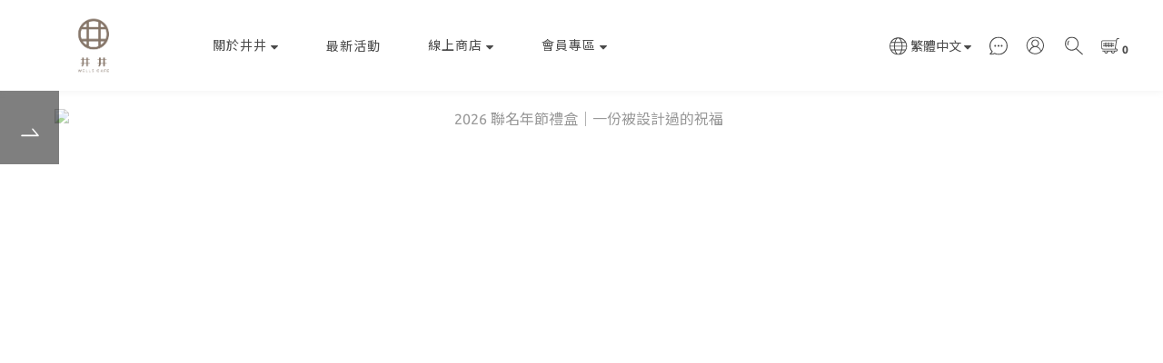

--- FILE ---
content_type: text/html; charset=utf-8
request_url: https://www.wellscafe.tw/
body_size: 77876
content:
<!DOCTYPE html>
<html lang="zh-hant"><head>  <!-- prefetch dns -->
<meta http-equiv="x-dns-prefetch-control" content="on">
<link rel="dns-prefetch" href="https://cdn.shoplineapp.com">
<link rel="preconnect" href="https://cdn.shoplineapp.com" crossorigin>
<link rel="dns-prefetch" href="https://shoplineimg.com">
<link rel="preconnect" href="https://shoplineimg.com">
<link rel="dns-prefetch" href="https://shoplineimg.com">
<link rel="preconnect" href="https://shoplineimg.com" title="image-service-origin">

  <link rel="preload" href="https://cdn.shoplineapp.com/s/javascripts/currencies.js" as="script">





<!-- Wrap what we need here -->


<!-- SEO -->
      <title>井井咖啡 Wells Coffee Roasters</title>

  <meta name="description" content="井井咖啡與合作夥伴致力於推動咖啡產業的永續發展與智慧化，引領全球2030對未來咖啡的想像。">

    <meta name="keywords" content="AI咖啡,精品咖啡,井井咖啡,咖啡生豆,井井">


<!-- Meta -->
  
    <meta property="og:title" content="井井咖啡 Wells Coffee Roasters"/>
    <meta property="og:url" content="https://www.wellscafe.tw"/>
    <link rel="canonical" href="https://www.wellscafe.tw" />


    <meta property="og:image" content="https://img.shoplineapp.com/media/image_clips/62a839f8c4849f0018ec41d8/original.png?1655192055"/>

  <meta property="og:description" content="井井咖啡與合作夥伴致力於推動咖啡產業的永續發展與智慧化，引領全球2030對未來咖啡的想像。">
  





    <script type="application/ld+json">
    {"@context":"https://schema.org","@type":"WebSite","name":"井井咖啡","url":"https://www.wellscafe.tw"}
    </script>


<!-- locale meta -->


  <meta name="viewport" content="width=device-width, initial-scale=1.0, viewport-fit=cover">
<meta name="mobile-web-app-capable" content="yes">
<meta name="format-detection" content="telephone=no" />
<meta name="google" value="notranslate">

<!-- Shop icon -->
  <link rel="shortcut icon" type="image/png" href="https://img.shoplineapp.com/media/image_clips/62a82dc0d02ad2221912da47/original.png?1655188928">




<!--- Site Ownership Data -->
    <meta name="google-site-verification" content="s6XqaIOoaiOQpbBOKre6xLxtAWpcBkqI2RBFdxnyM60">
    <meta name="facebook-domain-verification" content="b0fmh1beon1ivntva55wyepfihfoyc">
    <meta name="google-site-verification" content="pRe4hmtb_ylW6tO_MtFA2IzIa4MCTC5nKxjvXlMtONI">
<!--- Site Ownership Data End-->

<!-- Styles -->


        <link rel="stylesheet" media="all" href="https://cdn.shoplineapp.com/assets/common-898e3d282d673c037e3500beff4d8e9de2ee50e01c27252b33520348e0b17da0.css" onload="" />

        <link rel="stylesheet" media="all" href="https://cdn.shoplineapp.com/assets/theme_doris_bien-e56f1b52d8c08a7513b59c89973a3baab2cbd9cbf55f54c537ab1eff50f965c2.css" onload="" />


        <style>@font-face{font-family:'Ubuntu';font-style:italic;font-weight:400;font-display:swap;src:url(https://cdn.shoplineapp.com/fonts/ubuntu/ubuntu-cyrillic-ext-italic-400.woff2) format("woff2");unicode-range:U+0460-052F,U+1C80-1C8A,U+20B4,U+2DE0-2DFF,U+A640-A69F,U+FE2E-FE2F}@font-face{font-family:'Ubuntu';font-style:italic;font-weight:400;font-display:swap;src:url(https://cdn.shoplineapp.com/fonts/ubuntu/ubuntu-cyrillic-italic-400.woff2) format("woff2");unicode-range:U+0301,U+0400-045F,U+0490-0491,U+04B0-04B1,U+2116}@font-face{font-family:'Ubuntu';font-style:italic;font-weight:400;font-display:swap;src:url(https://cdn.shoplineapp.com/fonts/ubuntu/ubuntu-greek-ext-italic-400.woff2) format("woff2");unicode-range:U+1F00-1FFF}@font-face{font-family:'Ubuntu';font-style:italic;font-weight:400;font-display:swap;src:url(https://cdn.shoplineapp.com/fonts/ubuntu/ubuntu-greek-italic-400.woff2) format("woff2");unicode-range:U+0370-0377,U+037A-037F,U+0384-038A,U+038C,U+038E-03A1,U+03A3-03FF}@font-face{font-family:'Ubuntu';font-style:italic;font-weight:400;font-display:swap;src:url(https://cdn.shoplineapp.com/fonts/ubuntu/ubuntu-latin-ext-italic-400.woff2) format("woff2");unicode-range:U+0100-02BA,U+02BD-02C5,U+02C7-02CC,U+02CE-02D7,U+02DD-02FF,U+0304,U+0308,U+0329,U+1D00-1DBF,U+1E00-1E9F,U+1EF2-1EFF,U+2020,U+20A0-20AB,U+20AD-20C0,U+2113,U+2C60-2C7F,U+A720-A7FF}@font-face{font-family:'Ubuntu';font-style:italic;font-weight:400;font-display:swap;src:url(https://cdn.shoplineapp.com/fonts/ubuntu/ubuntu-latin-italic-400.woff2) format("woff2");unicode-range:U+0000-00FF,U+0131,U+0152-0153,U+02BB-02BC,U+02C6,U+02DA,U+02DC,U+0304,U+0308,U+0329,U+2000-206F,U+20AC,U+2122,U+2191,U+2193,U+2212,U+2215,U+FEFF,U+FFFD}@font-face{font-family:'Ubuntu';font-style:italic;font-weight:500;font-display:swap;src:url(https://cdn.shoplineapp.com/fonts/ubuntu/ubuntu-cyrillic-ext-italic-500.woff2) format("woff2");unicode-range:U+0460-052F,U+1C80-1C8A,U+20B4,U+2DE0-2DFF,U+A640-A69F,U+FE2E-FE2F}@font-face{font-family:'Ubuntu';font-style:italic;font-weight:500;font-display:swap;src:url(https://cdn.shoplineapp.com/fonts/ubuntu/ubuntu-cyrillic-italic-500.woff2) format("woff2");unicode-range:U+0301,U+0400-045F,U+0490-0491,U+04B0-04B1,U+2116}@font-face{font-family:'Ubuntu';font-style:italic;font-weight:500;font-display:swap;src:url(https://cdn.shoplineapp.com/fonts/ubuntu/ubuntu-greek-ext-italic-500.woff2) format("woff2");unicode-range:U+1F00-1FFF}@font-face{font-family:'Ubuntu';font-style:italic;font-weight:500;font-display:swap;src:url(https://cdn.shoplineapp.com/fonts/ubuntu/ubuntu-greek-italic-500.woff2) format("woff2");unicode-range:U+0370-0377,U+037A-037F,U+0384-038A,U+038C,U+038E-03A1,U+03A3-03FF}@font-face{font-family:'Ubuntu';font-style:italic;font-weight:500;font-display:swap;src:url(https://cdn.shoplineapp.com/fonts/ubuntu/ubuntu-latin-ext-italic-500.woff2) format("woff2");unicode-range:U+0100-02BA,U+02BD-02C5,U+02C7-02CC,U+02CE-02D7,U+02DD-02FF,U+0304,U+0308,U+0329,U+1D00-1DBF,U+1E00-1E9F,U+1EF2-1EFF,U+2020,U+20A0-20AB,U+20AD-20C0,U+2113,U+2C60-2C7F,U+A720-A7FF}@font-face{font-family:'Ubuntu';font-style:italic;font-weight:500;font-display:swap;src:url(https://cdn.shoplineapp.com/fonts/ubuntu/ubuntu-latin-italic-500.woff2) format("woff2");unicode-range:U+0000-00FF,U+0131,U+0152-0153,U+02BB-02BC,U+02C6,U+02DA,U+02DC,U+0304,U+0308,U+0329,U+2000-206F,U+20AC,U+2122,U+2191,U+2193,U+2212,U+2215,U+FEFF,U+FFFD}@font-face{font-family:'Ubuntu';font-style:italic;font-weight:700;font-display:swap;src:url(https://cdn.shoplineapp.com/fonts/ubuntu/ubuntu-cyrillic-ext-italic-700.woff2) format("woff2");unicode-range:U+0460-052F,U+1C80-1C8A,U+20B4,U+2DE0-2DFF,U+A640-A69F,U+FE2E-FE2F}@font-face{font-family:'Ubuntu';font-style:italic;font-weight:700;font-display:swap;src:url(https://cdn.shoplineapp.com/fonts/ubuntu/ubuntu-cyrillic-italic-700.woff2) format("woff2");unicode-range:U+0301,U+0400-045F,U+0490-0491,U+04B0-04B1,U+2116}@font-face{font-family:'Ubuntu';font-style:italic;font-weight:700;font-display:swap;src:url(https://cdn.shoplineapp.com/fonts/ubuntu/ubuntu-greek-ext-italic-700.woff2) format("woff2");unicode-range:U+1F00-1FFF}@font-face{font-family:'Ubuntu';font-style:italic;font-weight:700;font-display:swap;src:url(https://cdn.shoplineapp.com/fonts/ubuntu/ubuntu-greek-italic-700.woff2) format("woff2");unicode-range:U+0370-0377,U+037A-037F,U+0384-038A,U+038C,U+038E-03A1,U+03A3-03FF}@font-face{font-family:'Ubuntu';font-style:italic;font-weight:700;font-display:swap;src:url(https://cdn.shoplineapp.com/fonts/ubuntu/ubuntu-latin-ext-italic-700.woff2) format("woff2");unicode-range:U+0100-02BA,U+02BD-02C5,U+02C7-02CC,U+02CE-02D7,U+02DD-02FF,U+0304,U+0308,U+0329,U+1D00-1DBF,U+1E00-1E9F,U+1EF2-1EFF,U+2020,U+20A0-20AB,U+20AD-20C0,U+2113,U+2C60-2C7F,U+A720-A7FF}@font-face{font-family:'Ubuntu';font-style:italic;font-weight:700;font-display:swap;src:url(https://cdn.shoplineapp.com/fonts/ubuntu/ubuntu-latin-italic-700.woff2) format("woff2");unicode-range:U+0000-00FF,U+0131,U+0152-0153,U+02BB-02BC,U+02C6,U+02DA,U+02DC,U+0304,U+0308,U+0329,U+2000-206F,U+20AC,U+2122,U+2191,U+2193,U+2212,U+2215,U+FEFF,U+FFFD}@font-face{font-family:'Ubuntu';font-style:normal;font-weight:400;font-display:swap;src:url(https://cdn.shoplineapp.com/fonts/ubuntu/ubuntu-cyrillic-ext-normal-400.woff2) format("woff2");unicode-range:U+0460-052F,U+1C80-1C8A,U+20B4,U+2DE0-2DFF,U+A640-A69F,U+FE2E-FE2F}@font-face{font-family:'Ubuntu';font-style:normal;font-weight:400;font-display:swap;src:url(https://cdn.shoplineapp.com/fonts/ubuntu/ubuntu-cyrillic-normal-400.woff2) format("woff2");unicode-range:U+0301,U+0400-045F,U+0490-0491,U+04B0-04B1,U+2116}@font-face{font-family:'Ubuntu';font-style:normal;font-weight:400;font-display:swap;src:url(https://cdn.shoplineapp.com/fonts/ubuntu/ubuntu-greek-ext-normal-400.woff2) format("woff2");unicode-range:U+1F00-1FFF}@font-face{font-family:'Ubuntu';font-style:normal;font-weight:400;font-display:swap;src:url(https://cdn.shoplineapp.com/fonts/ubuntu/ubuntu-greek-normal-400.woff2) format("woff2");unicode-range:U+0370-0377,U+037A-037F,U+0384-038A,U+038C,U+038E-03A1,U+03A3-03FF}@font-face{font-family:'Ubuntu';font-style:normal;font-weight:400;font-display:swap;src:url(https://cdn.shoplineapp.com/fonts/ubuntu/ubuntu-latin-ext-normal-400.woff2) format("woff2");unicode-range:U+0100-02BA,U+02BD-02C5,U+02C7-02CC,U+02CE-02D7,U+02DD-02FF,U+0304,U+0308,U+0329,U+1D00-1DBF,U+1E00-1E9F,U+1EF2-1EFF,U+2020,U+20A0-20AB,U+20AD-20C0,U+2113,U+2C60-2C7F,U+A720-A7FF}@font-face{font-family:'Ubuntu';font-style:normal;font-weight:400;font-display:swap;src:url(https://cdn.shoplineapp.com/fonts/ubuntu/ubuntu-latin-normal-400.woff2) format("woff2");unicode-range:U+0000-00FF,U+0131,U+0152-0153,U+02BB-02BC,U+02C6,U+02DA,U+02DC,U+0304,U+0308,U+0329,U+2000-206F,U+20AC,U+2122,U+2191,U+2193,U+2212,U+2215,U+FEFF,U+FFFD}@font-face{font-family:'Ubuntu';font-style:normal;font-weight:500;font-display:swap;src:url(https://cdn.shoplineapp.com/fonts/ubuntu/ubuntu-cyrillic-ext-normal-500.woff2) format("woff2");unicode-range:U+0460-052F,U+1C80-1C8A,U+20B4,U+2DE0-2DFF,U+A640-A69F,U+FE2E-FE2F}@font-face{font-family:'Ubuntu';font-style:normal;font-weight:500;font-display:swap;src:url(https://cdn.shoplineapp.com/fonts/ubuntu/ubuntu-cyrillic-normal-500.woff2) format("woff2");unicode-range:U+0301,U+0400-045F,U+0490-0491,U+04B0-04B1,U+2116}@font-face{font-family:'Ubuntu';font-style:normal;font-weight:500;font-display:swap;src:url(https://cdn.shoplineapp.com/fonts/ubuntu/ubuntu-greek-ext-normal-500.woff2) format("woff2");unicode-range:U+1F00-1FFF}@font-face{font-family:'Ubuntu';font-style:normal;font-weight:500;font-display:swap;src:url(https://cdn.shoplineapp.com/fonts/ubuntu/ubuntu-greek-normal-500.woff2) format("woff2");unicode-range:U+0370-0377,U+037A-037F,U+0384-038A,U+038C,U+038E-03A1,U+03A3-03FF}@font-face{font-family:'Ubuntu';font-style:normal;font-weight:500;font-display:swap;src:url(https://cdn.shoplineapp.com/fonts/ubuntu/ubuntu-latin-ext-normal-500.woff2) format("woff2");unicode-range:U+0100-02BA,U+02BD-02C5,U+02C7-02CC,U+02CE-02D7,U+02DD-02FF,U+0304,U+0308,U+0329,U+1D00-1DBF,U+1E00-1E9F,U+1EF2-1EFF,U+2020,U+20A0-20AB,U+20AD-20C0,U+2113,U+2C60-2C7F,U+A720-A7FF}@font-face{font-family:'Ubuntu';font-style:normal;font-weight:500;font-display:swap;src:url(https://cdn.shoplineapp.com/fonts/ubuntu/ubuntu-latin-normal-500.woff2) format("woff2");unicode-range:U+0000-00FF,U+0131,U+0152-0153,U+02BB-02BC,U+02C6,U+02DA,U+02DC,U+0304,U+0308,U+0329,U+2000-206F,U+20AC,U+2122,U+2191,U+2193,U+2212,U+2215,U+FEFF,U+FFFD}@font-face{font-family:'Ubuntu';font-style:normal;font-weight:700;font-display:swap;src:url(https://cdn.shoplineapp.com/fonts/ubuntu/ubuntu-cyrillic-ext-normal-700.woff2) format("woff2");unicode-range:U+0460-052F,U+1C80-1C8A,U+20B4,U+2DE0-2DFF,U+A640-A69F,U+FE2E-FE2F}@font-face{font-family:'Ubuntu';font-style:normal;font-weight:700;font-display:swap;src:url(https://cdn.shoplineapp.com/fonts/ubuntu/ubuntu-cyrillic-normal-700.woff2) format("woff2");unicode-range:U+0301,U+0400-045F,U+0490-0491,U+04B0-04B1,U+2116}@font-face{font-family:'Ubuntu';font-style:normal;font-weight:700;font-display:swap;src:url(https://cdn.shoplineapp.com/fonts/ubuntu/ubuntu-greek-ext-normal-700.woff2) format("woff2");unicode-range:U+1F00-1FFF}@font-face{font-family:'Ubuntu';font-style:normal;font-weight:700;font-display:swap;src:url(https://cdn.shoplineapp.com/fonts/ubuntu/ubuntu-greek-normal-700.woff2) format("woff2");unicode-range:U+0370-0377,U+037A-037F,U+0384-038A,U+038C,U+038E-03A1,U+03A3-03FF}@font-face{font-family:'Ubuntu';font-style:normal;font-weight:700;font-display:swap;src:url(https://cdn.shoplineapp.com/fonts/ubuntu/ubuntu-latin-ext-normal-700.woff2) format("woff2");unicode-range:U+0100-02BA,U+02BD-02C5,U+02C7-02CC,U+02CE-02D7,U+02DD-02FF,U+0304,U+0308,U+0329,U+1D00-1DBF,U+1E00-1E9F,U+1EF2-1EFF,U+2020,U+20A0-20AB,U+20AD-20C0,U+2113,U+2C60-2C7F,U+A720-A7FF}@font-face{font-family:'Ubuntu';font-style:normal;font-weight:700;font-display:swap;src:url(https://cdn.shoplineapp.com/fonts/ubuntu/ubuntu-latin-normal-700.woff2) format("woff2");unicode-range:U+0000-00FF,U+0131,U+0152-0153,U+02BB-02BC,U+02C6,U+02DA,U+02DC,U+0304,U+0308,U+0329,U+2000-206F,U+20AC,U+2122,U+2191,U+2193,U+2212,U+2215,U+FEFF,U+FFFD}
</style><link rel="dns-prefetch" href="https://fonts.googleapis.com"><link rel="preconnect" href="https://fonts.googleapis.com"><link rel="dns-prefetch" href="https://fonts.gstatic.com"><link rel="preconnect" href="https://fonts.gstatic.com" crossorigin="true"><script>
  window.addEventListener('load', function() {
    const link = document.createElement('link');
    link.rel = 'stylesheet';
    link.href = 'https://fonts.googleapis.com/css2?family=Noto+Sans+TC:wght@400;500;700&display=swap';
    link.media = 'print';
    link.onload = () => {
      link.media = 'all';
    }
    document.head.appendChild(link);
  });
</script>

    <link rel="stylesheet" media="all" href="https://cdn.shoplineapp.com/assets/theme_doris_bien_light-b6b249219e53269ff7845ee09f8d03d8a469e5ab7d37a553dc1434bc3db91fd1.css" onload="" />

    <style>
      .nav-icon-color .List-item:hover .dropdown-toggle,.nav-icon-color .List-item .open .dropdown-toggle,.mod-desktop .nav-bg-color>.List-item:hover>.Label,.mod-desktop .nav-icon-color>.List-item:hover>.Label,.mod-desktop .nav-bg-color .navigation-menu-top-layer>.navigation-menu-item>.navigation-menu-item-label:hover,.mod-desktop .nav-icon-color .navigation-menu-top-layer>.navigation-menu-item>.navigation-menu-item-label:hover,.pagination>li:first-child>a,.pagination>li:first-child>span,.pagination>li:last-child>a,.pagination>li:last-child>span,.pagination>li:first-child>a:hover,.pagination>li:first-child>span:hover,.pagination>li:last-child>a:hover,.pagination>li:last-child>span:hover,.Product-breadcrumb a:hover,.blog-breadcrumb .Label:hover,.ProductList-categoryMenu>.List-item ul li:hover>a.primary-color-hover,.ProductList-categoryMenu>.List-item a.primary-color-hover:hover,.product-info .price-sale,.member-only-tag,.QuickCart-modal .quick-cart-body .product-info .price,.variation-label.variation-label--selected,.variation-label:hover,.Util-cssToggle ~ .Util-cssToggleLabel span,.ProductDetail-product-info .price,.addon-promotions-container .addon-promotions-header #sec0,.PromotionPage-container .price-sale,.PromotionCart-content .product-content .price-details,.owl-theme .owl-dots .owl-dot.active span,.product-item .price:not(.price-crossed),.product-item .price-sale,.promotions.show .PromotionPage-container .price:not(.price-sale):not(.price-crossed),.PromotionCart-header .cart-header-label>span b,.wrap-selectpicker i,.product-available-info-time,.member-center-coupon-nav .active,.facebook-banner .fa-times,.facebook-banner .wording,.ProductList-select category-filter-button .advance-filter-button:hover,.category-advance-filter .filter-data .filter-item-title:hover,.category-advance-filter .filter-data .filter-item label:hover,.text-primary-color,.text-primary-color a,.text-primary-color a:hover,.variation-open-button{color:#b67642}.primary-color-price,.basic-popover-mobile .member-referral-link,.basic-popover-mobile .member-referral-link:hover{color:#b67642 !important}.cart-addon .owl-theme .owl-dots .owl-dot.active span,.cart-addon .owl-theme .owl-dots .owl-dot:hover span,.coupon-card-image{background:#b67642}.btn-color-primary,.member-profile-save,.mobile-verification-btn,.MemberCenter .product-review-block .btn-primary{background:#b67642 !important}.nav-bg-color .NavigationBar-nestedList-dropdown,.nav-bg-color .navigation-menu-second-layer,.nav-bg-color .navigation-menu-third-layer,.nav-bg-color.sidr,.nav-bg-color .sub-prev:hover span,.nav-bg-color .sub-next:hover span,.primary-bg-color-tag,.dropdown-color .List-item:hover,.member-price-tag,.product-customized-labels,.boxify-image-wrapper .btn-add-to-cart,.pagination>.active>a,.pagination>.active>span,.Grid-item-content button,.ProductList-settings .ProductList-settings-list li:hover,.product-info .btn-custom:not(.btn-buy-now),.PromotionPage-container redeem-gift-item .btn-add-to-promotion-cart,.PromotionPage-container product-item .btn-add-to-promotion-cart,.shopline-product-review-container .review-comment-author-avatar,.review-summary-bars .review-summary-bar .review-summary-bar-line-bg .review-summary-bar-line,.category-advance-filter .apply-button,.Read-more,sl-list-page-wishlist-button,.member-center-profile__submit-button,.member-center-profile__retry-button,.member-center-profile__member-referral-modal-button,.member-center-profile__email-verification-modal-button,.member-center-profile__submit-button:hover,.member-center-profile__retry-button:hover,.member-center-profile__member-referral-modal-button:hover,.member-center-profile__email-verification-modal-button:hover,post-categories-mobile-pannel.sidr{background-color:#b67642}.cart-chkt-btn,.pagination>.active>a:hover,.pagination>.active>a:focus,.pagination>.active>span:hover,.pagination>.active>span:focus,.basic-popover-desktop .body .action-button,#get-welcome-member-referral-credits .body .continue{background-color:#b67642 !important}.variation-label.variation-label--selected,.variation-label:hover,.form-quantity .input-group-btn .btn-checkout,.PromotionCart-content .product-content .input-group-btn>.btn,.category-advance-filter .filter-data .filter-price-range input:focus,.category-advance-filter .filter-data .filter-price-range input:hover,.category-advance-filter .filter-data .filter-item label:hover input[type=checkbox]::before,.member-center-profile__submit-button,.member-center-profile__retry-button,.member-center-profile__member-referral-modal-button,.member-center-profile__email-verification-modal-button,.member-center-profile__submit-button:hover,.member-center-profile__retry-button:hover,.member-center-profile__member-referral-modal-button:hover,.member-center-profile__email-verification-modal-button:hover{border-color:#b67642}.btn-color-primary,.member-profile-save,.mobile-verification-btn,.MemberCenter .product-review-block .btn-primary,.product-available-info,.product-available-info .product-available-info-time,.basic-popover-desktop .body .action-button,#get-welcome-member-referral-credits .body .continue,.checkout-coupon-list-card:hover>.checkout-coupon-list-card-body,.product-list-variant-selector-item.selected-variation>.product-list-variant-selector-image:after{border-color:#b67642 !important}.Util-cssToggle ~ .Util-cssToggleLabel:after{border-right-color:#b67642}.category-advance-filter .filter-data .filter-item-title:hover .advance-filter-icon{border-top-color:#b67642}.Util-cssToggle ~ .Util-cssToggleLabel:after,.ProductList-select category-filter-button .advance-filter-button:hover,.category-advance-filter .filter-data .filter-item-title:hover .advance-filter-icon{border-bottom-color:#b67642}.nav-icon-color .List-item:hover svg,.nav-icon-color .List-item .open svg,.ProductList-list-empty-placeholder .search-noresult .Product-searchField-form button:hover svg,.product-available-info-icon g>g,.ProductList-select category-filter-button .advance-filter-button:hover svg{fill:#b67642}.Variation-border.selected,.Variation-border.selected:hover{border:solid 2px #b67642 !important}@media not all and (pointer: coarse){.Variation-border:hover{border:none !important}}.facebook-quick-signup-success-page .title{color:#b67642}.facebook-quick-signup-success-page .btn-facebook-redirect{background-color:#b67642}.facebook-quick-signup-success-page .btn-facebook-redirect:hover{background-color:#b67642;color:#fff;opacity:0.8}.facebook-quick-signup-failure-page .title{color:#b67642}.facebook-quick-signup-failure-page .btn-facebook-redirect{background-color:#b67642}.facebook-quick-signup-failure-page .btn-facebook-redirect:hover{background-color:#b67642;color:#fff;opacity:0.8}.multi-checkout-confirm .multi-checkout-confirm__delivery_notice{color:#b67642}.multi-checkout-confirm .multi-checkout-confirm__delivery_notice:before,.multi-checkout-confirm .multi-checkout-confirm__delivery_notice:after{background-color:#b67642}#checkout-object__section .checkout-object__info_cart-header{color:#b67642}#checkout-object__section .checkout-object__info_cart-header .icon-basket{fill:#b67642}#signup-login-page .solid-btn:not([disabled]){background-color:#b67642;border-color:#b67642}#signup-login-page .solid-btn:not([disabled]):hover{opacity:0.9;color:#fff;background-color:#b67642;border-color:#b67642}#signup-login-page .solid-btn[data-loading]{background-color:#b67642;border-color:#b67642}#signup-login-page .outline-btn:not([disabled]){color:#b67642;border-color:#b67642}#signup-login-page .outline-btn:not([disabled]):hover{opacity:0.9;color:#fff;background-color:#b67642;border-color:#b67642}#signup-login-page .outline-btn[data-loading]{color:#b67642;border-color:#b67642}.member-center-profile__submit-button:hover,.member-center-profile__retry-button:hover,.member-center-profile__member-referral-modal-button:hover,.member-center-profile__email-verification-modal-button:hover{opacity:0.9}

    </style>
    <style>
      .NavigationBar.mod-desktop .dropdown-menu li:hover>span,.NavigationBar-mainMenu .List-item .Label,.Grid-item-content button,.member-price-tag,.product-customized-labels,.ProductList-settings .ProductList-settings-list li:hover,.Read-more,.Read-more:hover,.Read-more:focus,.navigation-menu-second-layer>.navigation-menu-item>.navigation-menu-item-label,.navigation-menu-third-layer>.navigation-menu-item>.navigation-menu-item-label,post-categories-mobile-pannel.sidr .post-categories-pannel__block,post-categories-mobile-pannel.sidr .post-categories-pannel__block a{color:#f1efeb}.cart-chkt-btn,.MenuPanel-section .MenuPanel-section-header,.MenuPanel-section .List-item a,.pagination>.active>a,.pagination>.active>span,.btn-color-primary,.member-profile-save,.mobile-verification-btn,.MemberCenter .product-review-block .btn-primary,.basic-popover-desktop .body .action-button,#get-welcome-member-referral-credits .body .continue{color:#f1efeb !important}.MenuPanel-othersMenu .List-item{border-color:#f1efeb}.MenuPanel-othersMenu .List-item svg{fill:#f1efeb}.secondary-fill-icon{fill:#f1efeb !important}

    </style>







  <link rel="stylesheet" media="all" href="https://cdn.shoplineapp.com/packs/css/intl_tel_input-0d9daf73.chunk.css" />








<script type="text/javascript">
  window.mainConfig = JSON.parse('{\"sessionId\":\"\",\"merchantId\":\"628b00ed828172001adc2a64\",\"appCoreHost\":\"shoplineapp.com\",\"assetHost\":\"https://cdn.shoplineapp.com/packs/\",\"apiBaseUrl\":\"http://shoplineapp.com\",\"eventTrackApi\":\"https://events.shoplytics.com/api\",\"frontCommonsApi\":\"https://front-commons.shoplineapp.com/api\",\"appendToUrl\":\"\",\"env\":\"production\",\"merchantData\":{\"_id\":\"628b00ed828172001adc2a64\",\"addon_limit_enabled\":false,\"base_country_code\":\"TW\",\"base_currency\":{\"id\":\"twd\",\"iso_code\":\"TWD\",\"alternate_symbol\":\"NT$\",\"name\":\"New Taiwan Dollar\",\"symbol_first\":true,\"subunit_to_unit\":1},\"base_currency_code\":\"TWD\",\"beta_feature_keys\":[],\"brand_home_url\":\"https://www.wellscafe.tw\",\"checkout_setting\":{\"enable_membership_autocheck\":true,\"enable_subscription_autocheck\":true,\"enforce_user_login_on_checkout\":true,\"enable_sc_fast_checkout\":false,\"multi_checkout\":{\"enabled\":false}},\"current_plan_key\":\"basket\",\"current_theme_key\":\"doris_bien\",\"delivery_option_count\":6,\"enabled_stock_reminder\":true,\"handle\":\"wellscafe2021\",\"identifier\":\"\",\"instagram_access_token\":\"IGQVJWU3M4Tk0yOTdpTERnaldtMVppXzFXajR2UFdBQ0U2REhOYUU4VVA2TkxfR3BLMmVPWnhPYy1Jck93TnprZAkRya3lEaXQtQ1dsSWh5b3d5UGY3Tlh5cUxmcjF5TWxmR3FyWTNB\",\"instagram_id\":\"17841450856513501\",\"invoice_activation\":\"inactive\",\"is_image_service_enabled\":true,\"mobile_logo_media_url\":\"https://img.shoplineapp.com/media/image_clips/62a82cfc88ff08001e8ae6a0/original.png?1655188732\",\"name\":\"井井咖啡\",\"order_setting\":{\"invoice_activation\":\"inactive\",\"short_message_activation\":\"inactive\",\"stock_reminder_activation\":\"true\",\"default_out_of_stock_reminder\":true,\"auto_cancel_expired_orders\":true,\"auto_revert_credit\":true,\"enabled_order_auth_expiry\":true,\"enable_order_split_einvoice_reissue\":false,\"no_duplicate_uniform_invoice\":false,\"hourly_auto_invoice\":false,\"enabled_location_id\":true,\"enabled_sf_hidden_product_name\":false,\"customer_return_order\":{\"enabled\":false,\"available_return_days\":\"7\"},\"customer_cancel_order\":{\"enabled\":true,\"auto_revert_credit\":true},\"custom_fields\":[{\"type\":\"textarea\",\"label\":\"『本店支援 line pay 付款，歡迎使用 line pay 進行結帳』。\",\"display_type\":\"text_field\",\"name_translations\":{\"zh-hant\":\"『本店支援 LINE Pay 付款，歡迎使用 LINE Pay 進行結帳』。\"},\"hint_translations\":{\"en\":\"\",\"zh-hant\":\"\",\"zh-hk\":\"\",\"zh-cn\":\"\",\"zh-tw\":\"\",\"vi\":\"\",\"ms\":\"\",\"ja\":\"\",\"th\":\"\",\"id\":\"\",\"de\":\"\",\"fr\":\"\"}}],\"invoice\":{\"tax_id\":\"\"},\"line_messenging\":{\"status\":\"active\"},\"facebook_messenging\":{\"status\":\"active\"},\"status_update_sms\":{\"status\":\"deactivated\"},\"private_info_handle\":{\"enabled\":false,\"custom_fields_enabled\":false}},\"payment_method_count\":7,\"product_setting\":{\"enabled_show_member_price\":true,\"enabled_product_review\":true,\"variation_display\":\"swatches\",\"price_range_enabled\":true,\"enabled_pos_product_customized_price\":true,\"enabled_pos_product_price_tier\":true,\"preorder_add_to_cart_button_display\":\"depend_on_stock\",\"enabled_pos_pinned_product\":false},\"promotion_setting\":{\"one_coupon_limit_enabled\":true,\"show_promotion_reminder\":true,\"show_coupon\":true,\"multi_order_discount_strategy\":\"order_or_tier_promotion\",\"order_gift_threshold_mode\":\"after_price_discounts\",\"order_free_shipping_threshold_mode\":\"after_all_discounts\",\"category_item_gift_threshold_mode\":\"before_discounts\",\"category_item_free_shipping_threshold_mode\":\"before_discounts\"},\"rollout_keys\":[\"2FA_google_authenticator\",\"3_layer_category\",\"3_layer_navigation\",\"3_layer_variation\",\"711_CB_13countries\",\"711_CB_pickup_TH\",\"711_c2b_report_v2\",\"711_cross_delivery\",\"AdminCancelRecurringSubscription_V1\",\"BasketSynchronizedToITC_V1\",\"MC_WA_Template_Management\",\"MC_manual_order\",\"MO_Apply_Coupon_Code\",\"StaffCanBeDeleted_V1\",\"SummaryStatement_V1\",\"UTM_export\",\"UTM_register\",\"abandoned_cart_notification\",\"add_system_fontstyle\",\"add_to_cart_revamp\",\"addon_products_limit_10\",\"addon_products_limit_unlimited\",\"addon_quantity\",\"address_format_batch2\",\"address_format_jp\",\"address_format_my\",\"address_format_us\",\"address_format_vn\",\"admin_app_extension\",\"admin_clientele_profile\",\"admin_custom_domain\",\"admin_image_service\",\"admin_logistic_bank_account\",\"admin_manual_order\",\"admin_realtime\",\"admin_vietnam_dong\",\"admin_whitelist_ip\",\"adminapp_order_form\",\"adminapp_wa_contacts_list\",\"ads_system_new_tab\",\"adyen_my_sc\",\"affiliate_by_product\",\"affiliate_dashboard\",\"affiliate_kol_report\",\"affiliate_kol_report_appstore\",\"alipay_hk_sc\",\"amazon_product_review\",\"android_pos_agent_clockin_n_out\",\"android_pos_purchase_order_partial_in_storage\",\"android_pos_save_send_receipt\",\"android_pos_v2_force_upgrade_version_1-50-0_date_2025-08-30\",\"app_categories_filtering\",\"app_multiplan\",\"app_subscription_prorated_billing\",\"apply_multi_order_discount\",\"apps_store\",\"apps_store_blog\",\"apps_store_fb_comment\",\"apps_store_wishlist\",\"appstore_free_trial\",\"archive_order_data\",\"archive_order_ui\",\"assign_products_to_category\",\"auth_flow_revamp\",\"auto_credit\",\"auto_credit_notify\",\"auto_credit_percentage\",\"auto_credit_recurring\",\"auto_reply_comment\",\"auto_reply_fb\",\"auto_save_sf_plus_address\",\"availability_buy_online_pickup_instore\",\"availability_preview_buy_online_pickup_instore\",\"back_in_stock_appstore\",\"back_in_stock_notify\",\"basket_comparising_link_CNY\",\"basket_comparising_link_HKD\",\"basket_comparising_link_TWD\",\"basket_invoice_field\",\"basket_pricing_page_cny\",\"basket_pricing_page_hkd\",\"basket_pricing_page_myr\",\"basket_pricing_page_sgd\",\"basket_pricing_page_thb\",\"basket_pricing_page_twd\",\"basket_pricing_page_usd\",\"basket_pricing_page_vnd\",\"basket_subscription_coupon\",\"basket_subscription_email\",\"bianco_setting\",\"bidding_select_product\",\"bing_ads\",\"birthday_format_v2\",\"block_gtm_for_lighthouse\",\"blog\",\"blog_app\",\"blog_revamp_admin\",\"blog_revamp_admin_category\",\"blog_revamp_doublewrite\",\"blog_revamp_related_products\",\"blog_revamp_shop_category\",\"blog_revamp_singleread\",\"breadcrumb\",\"broadcast_addfilter\",\"broadcast_advanced_filters\",\"broadcast_analytics\",\"broadcast_center\",\"broadcast_clone\",\"broadcast_email_html\",\"broadcast_facebook_template\",\"broadcast_line_template\",\"broadcast_preset_time\",\"broadcast_to_unsubscribers_sms\",\"broadcast_unsubscribe_email\",\"bulk_action_customer\",\"bulk_action_product\",\"bulk_assign_point\",\"bulk_import_multi_lang\",\"bulk_payment_delivery_setting\",\"bulk_printing_labels_711C2C\",\"bulk_update_dynamic_fields\",\"bulk_update_job\",\"bulk_update_new_fields\",\"bulk_update_product_download_with_filter\",\"bulk_update_tag\",\"bulk_update_tag_enhancement\",\"bundle_add_type\",\"bundle_group\",\"bundle_page\",\"bundle_pricing\",\"bundle_promotion_apply_enhancement\",\"bundle_stackable\",\"buy_at_amazon\",\"buy_button\",\"buy_now_button\",\"buyandget_promotion\",\"callback_service\",\"cancel_order_by_customer\",\"cancel_order_by_customer_v2\",\"cart_addon\",\"cart_addon_condition\",\"cart_addon_limit\",\"cart_use_product_service\",\"cart_uuid\",\"category_banner_multiple\",\"category_limit_unlimited\",\"category_sorting\",\"channel_amazon\",\"channel_fb\",\"channel_integration\",\"channel_line\",\"charge_shipping_fee_by_product_qty\",\"chat_widget\",\"chat_widget_facebook\",\"chat_widget_ig\",\"chat_widget_line\",\"chat_widget_livechat\",\"chat_widget_whatsapp\",\"chatbot_card_carousel\",\"chatbot_card_template\",\"chatbot_image_widget\",\"chatbot_keywords_matching\",\"chatbot_welcome_template\",\"checkout_membercheckbox_toggle\",\"checkout_setting\",\"cn_pricing_page_2019\",\"combine_orders_app\",\"comment_list_export\",\"component_h1_tag\",\"connect_new_facebookpage\",\"consolidated_billing\",\"contact_us_mobile\",\"cookie_consent\",\"country_code\",\"coupon_center_back_to_cart\",\"coupon_notification\",\"coupon_v2\",\"create_staff_revamp\",\"credit_amount_condition_hidden\",\"credit_campaign\",\"credit_condition_5_tier_ec\",\"credit_installment_payment_fee_hidden\",\"credit_point_report\",\"credit_point_triggerpoint\",\"crm_email_custom\",\"crm_notify_preview\",\"crm_sms_custom\",\"crm_sms_notify\",\"cross_shop_tracker\",\"custom_css\",\"custom_home_delivery_tw\",\"custom_notify\",\"custom_order_export\",\"customer_advanced_filter\",\"customer_coupon\",\"customer_custom_field_limit_5\",\"customer_data_secure\",\"customer_edit\",\"customer_export_v2\",\"customer_group\",\"customer_group_analysis\",\"customer_group_broadcast\",\"customer_group_filter_p2\",\"customer_group_filter_p3\",\"customer_group_regenerate\",\"customer_group_sendcoupon\",\"customer_group_smartrfm_filter\",\"customer_import_50000_failure_report\",\"customer_import_v2\",\"customer_import_v3\",\"customer_list\",\"customer_new_report\",\"customer_referral\",\"customer_referral_notify\",\"customer_search_match\",\"customer_tag\",\"dashboard_v2\",\"dashboard_v2_revamp\",\"date_picker_v2\",\"deep_link_support_linepay\",\"deep_link_support_payme\",\"deep_search\",\"default_theme_ultrachic\",\"delivery_time\",\"delivery_time_with_quantity\",\"design_submenu\",\"dev_center_app_store\",\"disable_footer_brand\",\"disable_old_upgrade_reminder\",\"domain_applicable\",\"doris_bien_setting\",\"dusk_setting\",\"ec_order_unlimit\",\"ecpay_expirydate\",\"ecpay_payment_gateway\",\"edit_order_promotion_applied_creditpoint\",\"einvoice_bulk_update\",\"einvoice_edit\",\"einvoice_list_by_day\",\"einvoice_newlogic\",\"email_credit_expire_notify\",\"email_custom\",\"email_member_forget_password_notify\",\"email_member_register_notify\",\"email_order_notify\",\"email_verification\",\"enable_body_script\",\"enable_calculate_api_promotion_apply\",\"enable_calculate_api_promotion_filter\",\"enable_cart_api\",\"enable_cart_service\",\"enable_corejs_splitting\",\"enable_lazysizes_image_tag\",\"enable_new_css_bundle\",\"enable_order_status_callback_revamp_for_promotion\",\"enable_order_status_callback_revamp_for_storefront\",\"enable_promotion_usage_record\",\"enable_shopjs_splitting\",\"enhanced_catalog_feed\",\"exclude_product\",\"exclude_product_v2\",\"execute_shipment_permission\",\"export_inventory_report_v2\",\"express_cart\",\"express_checkout_pages\",\"extend_reminder\",\"external_redeem_coupon\",\"facebook_ads\",\"facebook_dia\",\"facebook_line_promotion_notify\",\"facebook_login\",\"facebook_messenger_subscription\",\"facebook_notify\",\"facebook_pixel_manager\",\"fb_1on1_chat\",\"fb_broadcast\",\"fb_broadcast_sc\",\"fb_broadcast_sc_p2\",\"fb_comment_app\",\"fb_entrance_optimization\",\"fb_feed_unlimit\",\"fb_group\",\"fb_menu\",\"fb_messenger_onetime_notification\",\"fb_multi_category_feed\",\"fb_offline_conversions_api\",\"fb_pixel_matching\",\"fb_pixel_v2\",\"fb_post_management\",\"fb_product_set\",\"fb_quick_signup_link\",\"fb_shop_now_button\",\"fb_ssapi\",\"fb_sub_button\",\"fb_welcome_msg\",\"fbe_oe\",\"fbe_shop\",\"fbe_v2\",\"fbe_v2_edit\",\"feature_alttag_phase1\",\"feature_alttag_phase2\",\"flash_price_campaign\",\"fm_order_receipt\",\"fmt_c2c_newlabel\",\"fmt_revision\",\"footer_brand\",\"footer_builder\",\"footer_builder_new\",\"form_builder\",\"form_builder_access\",\"form_builder_user_management\",\"form_builder_v2_elements\",\"form_builder_v2_receiver\",\"form_builder_v2_report\",\"freeshipping_promotion_condition\",\"get_coupon\",\"get_promotions_by_cart\",\"gift_promotion_condition\",\"gift_shipping_promotion_discount_condition\",\"gifts_limit_10\",\"gifts_limit_unlimited\",\"gmv_revamp\",\"godaddy\",\"google_ads_api\",\"google_ads_manager\",\"google_analytics_4\",\"google_analytics_manager\",\"google_content_api\",\"google_dynamic_remarketing_tag\",\"google_enhanced_conversions\",\"google_preorder_feed\",\"google_product_category_3rdlayer\",\"google_recaptcha\",\"google_remarketing_manager\",\"google_signup_login\",\"google_tag_manager\",\"gp_tw_sc\",\"group_url_bind_post_live\",\"h2_tag_phase1\",\"hct_logistics_bills_report\",\"hidden_product\",\"hidden_product_p2\",\"hide_credit_point_record_balance\",\"hk_pricing_page_2019\",\"hkd_pricing_page_disabled_2020\",\"ig_browser_notify\",\"ig_live\",\"ig_login_entrance\",\"ig_new_api\",\"image_gallery\",\"image_gallery_p2\",\"image_host_by_region\",\"image_limit_100000\",\"image_limit_30000\",\"image_widget_mobile\",\"inbox_manual_order\",\"inbox_send_cartlink\",\"increase_variation_limit\",\"instagram_create_post\",\"instagram_post_sales\",\"instant_order_form\",\"integrated_label_711\",\"integrated_sfexpress\",\"integration_one\",\"inventory_change_reason\",\"inventory_search_v2\",\"job_api_products_export\",\"job_api_user_export\",\"job_product_import\",\"jquery_v3\",\"kingsman_v2_setting\",\"layout_engine_service_kingsman_blogs\",\"layout_engine_service_kingsman_member_center\",\"layout_engine_service_kingsman_pdp\",\"layout_engine_service_kingsman_plp\",\"layout_engine_service_kingsman_promotions\",\"line_1on1_chat\",\"line_abandon_notification\",\"line_ads_tag\",\"line_broadcast\",\"line_ec\",\"line_in_chat_shopping\",\"line_live\",\"line_login\",\"line_login_mobile\",\"line_point_cpa_tag\",\"line_shopping_new_fields\",\"line_signup\",\"live_after_keyword\",\"live_ai_tag_comments\",\"live_announce_bids\",\"live_announce_buyer\",\"live_bidding\",\"live_broadcast_v2\",\"live_bulk_checkoutlink\",\"live_bulk_edit\",\"live_checkout_notification\",\"live_checkout_notification_all\",\"live_checkout_notification_message\",\"live_comment_discount\",\"live_comment_robot\",\"live_create_product_v2\",\"live_crosspost\",\"live_dashboard_product\",\"live_event_discount\",\"live_exclusive_price\",\"live_fb_group\",\"live_fhd_video\",\"live_general_settings\",\"live_group_event\",\"live_host_panel\",\"live_ig_messenger_broadcast\",\"live_ig_product_recommend\",\"live_im_switch\",\"live_keyword_switch\",\"live_line_broadcast\",\"live_line_management\",\"live_line_multidisplay\",\"live_luckydraw_enhancement\",\"live_messenger_broadcast\",\"live_order_block\",\"live_print_advanced\",\"live_product_recommend\",\"live_shopline_announcement\",\"live_shopline_beauty_filter\",\"live_shopline_keyword\",\"live_shopline_product_card\",\"live_shopline_view\",\"live_shopline_view_marquee\",\"live_show_storefront_facebook\",\"live_show_storefront_shopline\",\"live_stream_settings\",\"locale_revamp\",\"lock_cart_sc_product\",\"logistic_bill_v2_711_b2c\",\"logistic_bill_v2_711_c2c\",\"logo_favicon\",\"luckydraw_products\",\"luckydraw_qualification\",\"manual_activation\",\"manual_order\",\"manual_order_7-11\",\"manual_order_ec_to_sc\",\"manually_bind_post\",\"marketing_affiliate\",\"marketing_affiliate_p2\",\"mc-history-instant\",\"mc_711crossborder\",\"mc_ad_tag\",\"mc_assign_message\",\"mc_auto_bind_member\",\"mc_autoreply_cotent\",\"mc_autoreply_question\",\"mc_autoreply_trigger\",\"mc_broadcast\",\"mc_broadcast_v2\",\"mc_bulk_read\",\"mc_chatbot_template\",\"mc_delete_message\",\"mc_edit_cart\",\"mc_history_instant\",\"mc_history_post\",\"mc_im\",\"mc_inbox_autoreply\",\"mc_input_status\",\"mc_instant_notifications\",\"mc_invoicetitle_optional\",\"mc_keyword_autotagging\",\"mc_line_broadcast\",\"mc_line_broadcast_all_friends\",\"mc_line_cart\",\"mc_logistics_hct\",\"mc_logistics_tcat\",\"mc_manage_blacklist\",\"mc_mark_todo\",\"mc_new_menu\",\"mc_phone_tag\",\"mc_reminder_unpaid\",\"mc_reply_pic\",\"mc_setting_message\",\"mc_setting_orderform\",\"mc_shop_message_refactor\",\"mc_smart_advice\",\"mc_sort_waitingtime\",\"mc_sort_waitingtime_new\",\"mc_tw_invoice\",\"media_gcp_upload\",\"member_center_profile_revamp\",\"member_import_notify\",\"member_info_reward\",\"member_info_reward_subscription\",\"member_password_setup_notify\",\"member_points\",\"member_points_notify\",\"member_price\",\"membership_tier_double_write\",\"membership_tier_notify\",\"membership_tiers\",\"memebr_center_point_credit_revamp\",\"menu_limit_100\",\"menu_limit_unlimited\",\"merchant_automatic_payment_setting\",\"message_center_v3\",\"message_revamp\",\"mo_remove_discount\",\"mobile_and_email_signup\",\"mobile_signup_p2\",\"modularize_address_format\",\"molpay_credit_card\",\"multi_lang\",\"multicurrency\",\"my_pricing_page_2019\",\"myapp_reauth_alert\",\"myr_pricing_page_disabled_2020\",\"new_app_subscription\",\"new_layout_for_mobile_and_pc\",\"new_onboarding_flow\",\"new_return_management\",\"new_settings_apply_all_promotion\",\"new_signup_flow\",\"new_sinopac_3d\",\"notification_custom_sending_time\",\"npb_theme_philia\",\"npb_widget_font_size_color\",\"ob_revamp\",\"ob_sgstripe\",\"ob_twecpay\",\"oceanpay\",\"old_fbe_removal\",\"onboarding_basketplan\",\"onboarding_handle\",\"one_new_filter\",\"one_page_store\",\"one_page_store_1000\",\"one_page_store_checkout\",\"one_page_store_clone\",\"one_page_store_product_set\",\"online_credit_redemption_toggle\",\"online_store_design\",\"online_store_design_setup_guide_basketplan\",\"open_api_management\",\"order_add_to_cart\",\"order_archive_calculation_revamp_crm_amount\",\"order_archive_calculation_revamp_crm_member\",\"order_archive_product_testing\",\"order_archive_testing\",\"order_archive_testing_crm\",\"order_archive_testing_order_details\",\"order_archive_testing_return_order\",\"order_confirmation_slip_upload\",\"order_custom_field_limit_5\",\"order_custom_notify\",\"order_decoupling_product_revamp\",\"order_discount_stackable\",\"order_export_366day\",\"order_export_v2\",\"order_filter_shipped_date\",\"order_message_broadcast\",\"order_new_source\",\"order_promotion_split\",\"order_search_custom_field\",\"order_search_sku\",\"order_select_across_pages\",\"order_sms_notify\",\"order_split\",\"order_status_non_automation\",\"order_status_tag_color\",\"order_tag\",\"orderemail_new_logic\",\"other_custom_notify\",\"out_of_stock_order\",\"page_builder_revamp\",\"page_builder_revamp_theme_setting\",\"page_builder_revamp_theme_setting_initialized\",\"page_builder_section_cache_enabled\",\"page_builder_widget_accordion\",\"page_builder_widget_blog\",\"page_builder_widget_category\",\"page_builder_widget_collage\",\"page_builder_widget_countdown\",\"page_builder_widget_custom_liquid\",\"page_builder_widget_instagram\",\"page_builder_widget_product_text\",\"page_builder_widget_subscription\",\"page_builder_widget_video\",\"page_limit_unlimited\",\"page_view_cache\",\"pakpobox\",\"partial_free_shipping\",\"payme\",\"payment_condition\",\"payment_fee_config\",\"payment_image\",\"payment_slip_notify\",\"paypal_upgrade\",\"pdp_image_lightbox\",\"pdp_image_lightbox_icon\",\"pending_subscription\",\"philia_setting\",\"pickup_remember_store\",\"plp_label_wording\",\"plp_product_seourl\",\"plp_variation_selector\",\"plp_wishlist\",\"point_campaign\",\"point_redeem_to_cash\",\"pos_only_product_settings\",\"pos_retail_store_price\",\"pos_setup_guide_basketplan\",\"post_cancel_connect\",\"post_commerce_stack_comment\",\"post_fanpage_luckydraw\",\"post_fb_group\",\"post_general_setting\",\"post_lock_pd\",\"post_sales_dashboard\",\"postsale_auto_reply\",\"postsale_create_post\",\"postsale_ig_auto_reply\",\"postsales_connect_multiple_posts\",\"preorder_limit\",\"preset_publish\",\"product_available_time\",\"product_cost_permission\",\"product_feed_info\",\"product_feed_manager_availability\",\"product_feed_revamp\",\"product_index_v2\",\"product_info\",\"product_limit_1000\",\"product_limit_unlimited\",\"product_log_v2\",\"product_page_limit_10\",\"product_quantity_update\",\"product_recommendation_abtesting\",\"product_revamp_doublewrite\",\"product_revamp_singleread\",\"product_review_import\",\"product_review_import_installable\",\"product_review_plp\",\"product_review_reward\",\"product_review_reward_conditions\",\"product_search\",\"product_set_revamp\",\"product_set_v2_enhancement\",\"product_summary\",\"promotion_blacklist\",\"promotion_filter_by_date\",\"promotion_first_purchase\",\"promotion_first_purchase_channel\",\"promotion_hour\",\"promotion_limit_10\",\"promotion_limit_100\",\"promotion_limit_unlimited\",\"promotion_minitem\",\"promotion_page\",\"promotion_page_reminder\",\"promotion_page_seo_button\",\"promotion_record_archive_test\",\"promotion_reminder\",\"promotion_revamp_phase1-1\",\"purchase_limit_campaign\",\"quick_answer\",\"recaptcha_reset_pw\",\"redirect_301_settings\",\"rejected_bill_reminder\",\"remove_fblike_sc\",\"repay_cookie\",\"replace_janus_interface\",\"replace_lms_old_oa_interface\",\"reports\",\"revert_credit\",\"revert_credit_p2\",\"revert_credit_status\",\"sales_dashboard\",\"sangria_setting\",\"sc_advanced_keyword\",\"sc_ai_chat_analysis\",\"sc_ai_suggested_reply\",\"sc_alipay_standard\",\"sc_atm\",\"sc_auto_bind_member\",\"sc_autodetect_address\",\"sc_autodetect_paymentslip\",\"sc_autoreply_icebreaker\",\"sc_broadcast_permissions\",\"sc_clearcart\",\"sc_clearcart_all\",\"sc_comment_label\",\"sc_comment_list\",\"sc_conversations_statistics_sunset\",\"sc_download_adminapp\",\"sc_facebook_broadcast\",\"sc_facebook_live\",\"sc_fb_ig_subscription\",\"sc_gpt_chatsummary\",\"sc_gpt_content_generator\",\"sc_gpt_knowledge_base\",\"sc_group_pm_commentid\",\"sc_group_webhook\",\"sc_intercom\",\"sc_keywords\",\"sc_line_live_pl\",\"sc_list_search\",\"sc_live_line\",\"sc_lock_inventory\",\"sc_manual_order\",\"sc_mc_settings\",\"sc_mo_711emap\",\"sc_order_unlimit\",\"sc_outstock_msg\",\"sc_overall_statistics\",\"sc_overall_statistics_api_v3\",\"sc_overall_statistics_v2\",\"sc_pickup\",\"sc_post_feature\",\"sc_product_set\",\"sc_product_variation\",\"sc_sidebar\",\"sc_similar_question_replies\",\"sc_slp_subscription_promotion\",\"sc_standard\",\"sc_store_pickup\",\"sc_wa_contacts_list\",\"sc_wa_message_report\",\"sc_wa_permissions\",\"scheduled_home_page\",\"search_function_image_gallery\",\"security_center\",\"select_all_customer\",\"select_all_inventory\",\"send_coupon_notification\",\"session_expiration_period\",\"setup_guide_basketplan\",\"sfexpress_centre\",\"sfexpress_eflocker\",\"sfexpress_service\",\"sfexpress_store\",\"sg_onboarding_currency\",\"share_cart_link\",\"shop_builder_plp\",\"shop_category_filter\",\"shop_category_filter_bulk_action\",\"shop_product_search_rate_limit\",\"shop_related_recaptcha\",\"shop_template_advanced_setting\",\"shopback_cashback\",\"shopline_captcha\",\"shopline_email_captcha\",\"shopline_product_reviews\",\"shoplytics_api_ordersales_v4\",\"shoplytics_api_psa_wide_table\",\"shoplytics_benchmark\",\"shoplytics_broadcast_api_v3\",\"shoplytics_channel_store_permission\",\"shoplytics_credit_analysis\",\"shoplytics_customer_refactor_api_v3\",\"shoplytics_date_picker_v2\",\"shoplytics_event_realtime_refactor_api_v3\",\"shoplytics_events_api_v3\",\"shoplytics_export_flex\",\"shoplytics_homepage_v2\",\"shoplytics_invoices_api_v3\",\"shoplytics_lite\",\"shoplytics_membership_tier_growth\",\"shoplytics_orders_api_v3\",\"shoplytics_ordersales_v3\",\"shoplytics_payments_api_v3\",\"shoplytics_pro\",\"shoplytics_product_revamp_api_v3\",\"shoplytics_promotions_api_v3\",\"shoplytics_psa_multi_stores_export\",\"shoplytics_psa_sub_categories\",\"shoplytics_rfim_enhancement_v3\",\"shoplytics_session_metrics\",\"shoplytics_staff_api_v3\",\"shoplytics_to_hd\",\"shopping_session_enabled\",\"signin_register_revamp\",\"skya_setting\",\"sl_admin_inventory_count\",\"sl_admin_inventory_transfer\",\"sl_admin_purchase_order\",\"sl_admin_supplier\",\"sl_logistics_bulk_action\",\"sl_logistics_fmt_freeze\",\"sl_logistics_modularize\",\"sl_payment_alipay\",\"sl_payment_cc\",\"sl_payment_standard_v2\",\"sl_payment_type_check\",\"sl_payments_apple_pay\",\"sl_payments_cc_promo\",\"sl_payments_my_cc\",\"sl_payments_my_fpx\",\"sl_payments_sg_cc\",\"sl_payments_tw_cc\",\"sl_pos\",\"sl_pos_SHOPLINE_Payments_tw\",\"sl_pos_admin\",\"sl_pos_admin_cancel_order\",\"sl_pos_admin_delete_order\",\"sl_pos_admin_inventory_transfer\",\"sl_pos_admin_order_archive_testing\",\"sl_pos_admin_purchase_order\",\"sl_pos_admin_register_shift\",\"sl_pos_admin_staff\",\"sl_pos_agent_by_channel\",\"sl_pos_agent_clockin_n_out\",\"sl_pos_agent_performance\",\"sl_pos_android_A4_printer\",\"sl_pos_android_check_cart_items_with_local_db\",\"sl_pos_android_order_reduction\",\"sl_pos_android_receipt_enhancement\",\"sl_pos_app_order_archive_testing\",\"sl_pos_app_transaction_filter_enhance\",\"sl_pos_apps_store\",\"sl_pos_bugfender_log_reduction\",\"sl_pos_bulk_import_update_enhancement\",\"sl_pos_check_duplicate_create_order\",\"sl_pos_claim_coupon\",\"sl_pos_convert_order_to_cart_by_snapshot\",\"sl_pos_credit_redeem\",\"sl_pos_customerID_duplicate_check\",\"sl_pos_customer_info_enhancement\",\"sl_pos_customer_product_preference\",\"sl_pos_customized_price\",\"sl_pos_disable_touchid_unlock\",\"sl_pos_discount\",\"sl_pos_einvoice_alert\",\"sl_pos_einvoice_refactor\",\"sl_pos_feature_permission\",\"sl_pos_force_upgrade_1-109-0\",\"sl_pos_force_upgrade_1-110-1\",\"sl_pos_free_gifts_promotion\",\"sl_pos_from_Swift_to_OC\",\"sl_pos_iOS_A4_printer\",\"sl_pos_iOS_app_transaction_filter_enhance\",\"sl_pos_iOS_cashier_revamp_cart\",\"sl_pos_iOS_cashier_revamp_product_list\",\"sl_pos_iPadOS_version_upgrade_remind_16_0_0\",\"sl_pos_initiate_couchbase\",\"sl_pos_inventory_count\",\"sl_pos_inventory_count_difference_reason\",\"sl_pos_inventory_count_for_selected_products\",\"sl_pos_inventory_feature_module\",\"sl_pos_inventory_transfer_app_can_create_note_date\",\"sl_pos_inventory_transfer_insert_enhancement\",\"sl_pos_inventory_transfer_request\",\"sl_pos_invoice_carrier_scan\",\"sl_pos_invoice_product_name_filter\",\"sl_pos_invoice_swiftUI_revamp\",\"sl_pos_invoice_toast_show\",\"sl_pos_ios_receipt_info_enhancement\",\"sl_pos_ios_small_label_enhancement\",\"sl_pos_ios_version_upgrade_remind\",\"sl_pos_itc\",\"sl_pos_logo_terms_and_condition\",\"sl_pos_member_points\",\"sl_pos_member_price\",\"sl_pos_multiple_payments\",\"sl_pos_new_report_customer_analysis\",\"sl_pos_new_report_daily_payment_methods\",\"sl_pos_new_report_overview\",\"sl_pos_new_report_product_preorder\",\"sl_pos_new_report_transaction_detail\",\"sl_pos_no_minimum_age\",\"sl_pos_one_einvoice_setting\",\"sl_pos_order_reduction\",\"sl_pos_order_refactor_admin\",\"sl_pos_order_upload_using_pos_service\",\"sl_pos_partial_return\",\"sl_pos_password_setting_refactor\",\"sl_pos_payment\",\"sl_pos_payment_method_picture\",\"sl_pos_payment_method_prioritized_and_hidden\",\"sl_pos_payoff_preorder\",\"sl_pos_pin_products\",\"sl_pos_price_by_channel\",\"sl_pos_product_add_to_cart_refactor\",\"sl_pos_product_set\",\"sl_pos_product_variation_ui\",\"sl_pos_promotion\",\"sl_pos_promotion_by_channel\",\"sl_pos_purchase_order_onlinestore\",\"sl_pos_purchase_order_partial_in_storage\",\"sl_pos_receipt_enhancement\",\"sl_pos_receipt_information\",\"sl_pos_receipt_preorder_return_enhancement\",\"sl_pos_receipt_setting_by_channel\",\"sl_pos_receipt_swiftUI_revamp\",\"sl_pos_register_shift\",\"sl_pos_report_shoplytics_psi\",\"sl_pos_revert_credit\",\"sl_pos_save_send_receipt\",\"sl_pos_shopline_payment_invoice_new_flow\",\"sl_pos_show_coupon\",\"sl_pos_stock_refactor\",\"sl_pos_supplier_refactor\",\"sl_pos_terminal_bills\",\"sl_pos_terminal_settlement\",\"sl_pos_terminal_tw\",\"sl_pos_toast_revamp\",\"sl_pos_transaction_conflict\",\"sl_pos_transaction_view_admin\",\"sl_pos_transfer_onlinestore\",\"sl_pos_user_permission\",\"sl_pos_variation_setting_refactor\",\"sl_purchase_order_search_create_enhancement\",\"slp_bank_promotion\",\"slp_product_subscription\",\"slp_remember_credit_card\",\"slp_swap\",\"smart_omo_appstore\",\"smart_omo_credits\",\"smart_omo_customer_tag_note\",\"smart_omo_express_cart\",\"smart_omo_points\",\"smart_omo_redeem_coupon\",\"smart_omo_send_coupon\",\"smart_omo_show_coupon\",\"smart_product_recommendation\",\"smart_product_recommendation_regular\",\"smart_recommended_related_products\",\"sms_broadcast\",\"sms_custom\",\"sms_with_shop_name\",\"social_channel_revamp\",\"social_channel_user\",\"social_name_in_order\",\"split_order_applied_creditpoint\",\"sso_lang_th\",\"sso_lang_vi\",\"staff_elasticsearch\",\"staff_limit_5\",\"staff_limit_unlimited\",\"staff_service_migration\",\"static_resource_host_by_region\",\"stop_slp_approvedemail\",\"store_crm_pwa\",\"store_pick_up\",\"store_referral_export_import\",\"store_referral_setting\",\"storefront_app_extension\",\"storefront_return\",\"stripe_3d_secure\",\"stripe_3ds_cny\",\"stripe_3ds_hkd\",\"stripe_3ds_myr\",\"stripe_3ds_sgd\",\"stripe_3ds_thb\",\"stripe_3ds_usd\",\"stripe_3ds_vnd\",\"stripe_google_pay\",\"stripe_payment_intents\",\"stripe_radar\",\"stripe_subscription_my_account\",\"structured_data\",\"studio_livestream\",\"sub_sgstripe\",\"subscription_config_edit\",\"subscription_config_edit_delivery_payment\",\"subscription_currency\",\"subscription_order_expire_notify\",\"subscription_order_notify\",\"subscription_product\",\"subscription_promotion\",\"tappay_3D_secure\",\"tappay_sdk_v2_3_2\",\"tappay_sdk_v3\",\"tax_inclusive_setting\",\"taxes_settings\",\"tcat_711pickup_sl_logisitics\",\"tcat_logistics_bills_report\",\"tcat_newlabel\",\"th_pricing_page_2020\",\"thb_pricing_page_disabled_2020\",\"theme_bianco\",\"theme_doris_bien\",\"theme_kingsman_v2\",\"theme_level_3\",\"theme_sangria\",\"theme_ultrachic\",\"tier_birthday_credit\",\"tier_member_points\",\"tier_member_price\",\"tier_reward_app_availability\",\"tier_reward_app_installation\",\"tier_reward_app_p2\",\"tier_reward_credit\",\"tnc-checkbox\",\"toggle_mobile_category\",\"tw_app_shopback_cashback\",\"tw_fm_sms\",\"tw_pricing_page_2019\",\"tw_stripe_subscription\",\"twd_pricing_page_disabled_2020\",\"uc_integration\",\"uc_v2_endpoints\",\"ultra_setting\",\"unified_admin\",\"use_ngram_for_order_search\",\"user_center_social_channel\",\"user_credits\",\"variant_image_selector\",\"variant_saleprice_cost_weight\",\"variation_label_swatches\",\"varm_setting\",\"vn_pricing_page_2020\",\"vnd_pricing_page_disabled_2020\",\"wa_broadcast_customer_group\",\"wa_system_template\",\"wa_template_custom_content\",\"whatsapp_accept_marketing\",\"whatsapp_catalog\",\"whatsapp_extension\",\"whatsapp_order_form\",\"whatsapp_orderstatus_toggle\",\"wishlist_app\",\"yahoo_dot\",\"youtube_live_shopping\",\"zotabox_installable\"],\"shop_default_home_url\":\"https://wellscafe2021.shoplineapp.com\",\"shop_status\":\"open\",\"show_sold_out\":true,\"sl_payment_merchant_id\":\"1796911876593029120\",\"supported_languages\":[\"en\",\"zh-hant\"],\"tags\":[\"service\"],\"time_zone\":\"Asia/Taipei\",\"updated_at\":\"2026-01-23T07:39:34.626Z\",\"user_setting\":{\"_id\":\"628b00ee724552002a34f586\",\"created_at\":\"2022-05-23T03:35:10.221Z\",\"data\":{\"general_fields\":[{\"type\":\"gender\",\"options\":{\"order\":{\"include\":\"true\",\"required\":\"true\"},\"signup\":{\"include\":\"true\",\"required\":\"true\"},\"profile\":{\"include\":\"true\",\"required\":\"true\"}}},{\"type\":\"birthday\",\"options\":{\"order\":{\"include\":\"true\",\"required\":\"true\"},\"signup\":{\"include\":\"true\",\"required\":\"true\"},\"profile\":{\"include\":\"true\",\"required\":\"true\"}}}],\"minimum_age_limit\":\"15\",\"facebook_login\":{\"status\":\"active\",\"app_id\":\"814350856620542\"},\"enable_facebook_comment\":{\"status\":\"active\"},\"facebook_comment\":\"\",\"line_login\":{\"status\":\"active\"},\"recaptcha_signup\":{\"status\":\"false\",\"site_key\":\"\"},\"email_verification\":{\"status\":\"true\"},\"login_with_verification\":{\"status\":\"false\"},\"upgrade_reminder\":{\"status\":\"active\"},\"enable_member_point\":true,\"enable_user_credit\":true,\"membership_tier_upgrade\":{\"sms\":{\"status\":\"active\"},\"email\":{\"status\":\"inactive\"},\"line_mes_api\":{\"status\":\"inactive\"}},\"member_account_setup\":{\"sms\":{\"status\":\"active\"},\"email\":{\"status\":\"inactive\"},\"line_mes_api\":{\"status\":\"inactive\"}},\"back_in_stock_notify\":{\"sms\":{\"status\":\"active\"},\"email\":{\"status\":\"active\"},\"line_mes_api\":{\"status\":\"inactive\"}},\"coupon_before_end\":{\"sms\":{\"status\":\"inactive\"},\"email\":{\"status\":\"active\"},\"line_mes_api\":{\"status\":\"inactive\"}},\"coupon_before_start\":{\"sms\":{\"status\":\"inactive\"},\"email\":{\"status\":\"active\"},\"line_mes_api\":{\"status\":\"inactive\"}},\"abandoned_cart_reminder\":{\"sms\":{\"status\":\"inactive\"},\"email\":{\"status\":\"active\"},\"line_mes_api\":{\"status\":\"active\"}},\"signup_method\":\"email_and_mobile\",\"sms_verification\":{\"status\":\"true\",\"supported_countries\":[\"*\"]},\"member_info_reward\":{\"enabled\":false,\"coupons\":{\"enabled\":false}}},\"item_type\":\"\",\"key\":\"users\",\"name\":null,\"owner_id\":\"628b00ed828172001adc2a64\",\"owner_type\":\"Merchant\",\"publish_status\":\"published\",\"status\":\"active\",\"updated_at\":\"2023-07-14T08:12:13.367Z\",\"value\":null}},\"localeData\":{\"loadedLanguage\":{\"name\":\"繁體中文\",\"code\":\"zh-hant\"},\"supportedLocales\":[{\"name\":\"English\",\"code\":\"en\"},{\"name\":\"繁體中文\",\"code\":\"zh-hant\"}]},\"currentUser\":null,\"themeSettings\":{\"mobile_categories_removed\":true,\"categories_collapsed\":true,\"mobile_categories_collapsed\":true,\"image_fill\":false,\"hide_language_selector\":false,\"is_multicurrency_enabled\":false,\"show_promotions_on_product\":true,\"enabled_quick_cart\":true,\"plp_wishlist\":true,\"buy_now_button\":{\"enabled\":true,\"color\":\"865222\"},\"opens_in_new_tab\":true,\"category_page\":\"24\",\"variation_image_selector_enabled\":true,\"variation_image_selector_variation\":1,\"plp_variation_selector\":{\"enabled\":true,\"show_variation\":1},\"goto_top\":false,\"enabled_sort_by_sold\":true,\"hide_share_buttons\":true,\"enable_gdpr_cookies_banner\":false,\"product_promotion_label_background\":\"C0392B\",\"product_promotion_label_text\":\"FFFFFF\",\"variation_image_style\":\"square\",\"variation_image_size\":\"md\",\"plp_variation_display_type\":\"hidden\",\"plp_variation_display_variation\":\"1\",\"plp_variation_display\":{\"type\":\"hidden\",\"show_variation\":\"1\"},\"product_name_align\":\"center\",\"product_custom_label_style\":\"rounded-rectangle\",\"show_products_total\":false,\"messages_enabled\":true,\"hide_languages\":\"\",\"background\":\"doris_bien_light\",\"primary_background\":\"b67642\",\"primary-color\":\"b67642\",\"secondary-color\":\"f1efeb\",\"buy_now_background\":\"865222\",\"page_background\":\"FFFFFF\",\"page_text\":\"333333\",\"page_text_link\":\"3493fb\",\"announcement_background\":\"fdc500\",\"announcement_text\":\"FFFFFF\",\"header_background\":\"FFFFFF\",\"header_text\":\"333333\",\"header_icon\":\"333333\",\"primary_text\":\"FFFFFF\",\"secondary_color\":\"2B3864\",\"buy_now_text\":\"FFFFFF\",\"footer_background\":\"FFFFFF\",\"footer_text\":\"333333\",\"footer_icon\":\"333333\",\"copyright_background\":\"2b3864\",\"copyright_text\":\"ffffff\",\"anti_fraud_background\":\"2b3864\",\"anti_fraud_text\":\"ffffff\",\"font_title\":\"Noto Sans\",\"font_size_title\":\"1\",\"font_paragraph\":\"Noto Sans\",\"font_size_paragraph\":\"1\",\"updated_with_new_page_builder\":true},\"isMultiCurrencyEnabled\":false,\"features\":{\"plans\":{\"free\":{\"member_price\":false,\"cart_addon\":false,\"google_analytics_ecommerce\":false,\"membership\":false,\"shopline_logo\":true,\"user_credit\":{\"manaul\":false,\"auto\":false},\"variant_image_selector\":false},\"standard\":{\"member_price\":false,\"cart_addon\":false,\"google_analytics_ecommerce\":false,\"membership\":false,\"shopline_logo\":true,\"user_credit\":{\"manaul\":false,\"auto\":false},\"variant_image_selector\":false},\"starter\":{\"member_price\":false,\"cart_addon\":false,\"google_analytics_ecommerce\":false,\"membership\":false,\"shopline_logo\":true,\"user_credit\":{\"manaul\":false,\"auto\":false},\"variant_image_selector\":false},\"pro\":{\"member_price\":false,\"cart_addon\":false,\"google_analytics_ecommerce\":false,\"membership\":false,\"shopline_logo\":false,\"user_credit\":{\"manaul\":false,\"auto\":false},\"variant_image_selector\":false},\"business\":{\"member_price\":false,\"cart_addon\":false,\"google_analytics_ecommerce\":true,\"membership\":true,\"shopline_logo\":false,\"user_credit\":{\"manaul\":false,\"auto\":false},\"facebook_comments_plugin\":true,\"variant_image_selector\":false},\"basic\":{\"member_price\":false,\"cart_addon\":false,\"google_analytics_ecommerce\":false,\"membership\":false,\"shopline_logo\":false,\"user_credit\":{\"manaul\":false,\"auto\":false},\"variant_image_selector\":false},\"basic2018\":{\"member_price\":false,\"cart_addon\":false,\"google_analytics_ecommerce\":false,\"membership\":false,\"shopline_logo\":true,\"user_credit\":{\"manaul\":false,\"auto\":false},\"variant_image_selector\":false},\"sc\":{\"member_price\":false,\"cart_addon\":false,\"google_analytics_ecommerce\":true,\"membership\":false,\"shopline_logo\":true,\"user_credit\":{\"manaul\":false,\"auto\":false},\"facebook_comments_plugin\":true,\"facebook_chat_plugin\":true,\"variant_image_selector\":false},\"advanced\":{\"member_price\":false,\"cart_addon\":false,\"google_analytics_ecommerce\":true,\"membership\":false,\"shopline_logo\":false,\"user_credit\":{\"manaul\":false,\"auto\":false},\"facebook_comments_plugin\":true,\"facebook_chat_plugin\":true,\"variant_image_selector\":false},\"premium\":{\"member_price\":true,\"cart_addon\":true,\"google_analytics_ecommerce\":true,\"membership\":true,\"shopline_logo\":false,\"user_credit\":{\"manaul\":true,\"auto\":true},\"google_dynamic_remarketing\":true,\"facebook_comments_plugin\":true,\"facebook_chat_plugin\":true,\"wish_list\":true,\"facebook_messenger_subscription\":true,\"product_feed\":true,\"express_checkout\":true,\"variant_image_selector\":true},\"enterprise\":{\"member_price\":true,\"cart_addon\":true,\"google_analytics_ecommerce\":true,\"membership\":true,\"shopline_logo\":false,\"user_credit\":{\"manaul\":true,\"auto\":true},\"google_dynamic_remarketing\":true,\"facebook_comments_plugin\":true,\"facebook_chat_plugin\":true,\"wish_list\":true,\"facebook_messenger_subscription\":true,\"product_feed\":true,\"express_checkout\":true,\"variant_image_selector\":true},\"crossborder\":{\"member_price\":true,\"cart_addon\":true,\"google_analytics_ecommerce\":true,\"membership\":true,\"shopline_logo\":false,\"user_credit\":{\"manaul\":true,\"auto\":true},\"google_dynamic_remarketing\":true,\"facebook_comments_plugin\":true,\"facebook_chat_plugin\":true,\"wish_list\":true,\"facebook_messenger_subscription\":true,\"product_feed\":true,\"express_checkout\":true,\"variant_image_selector\":true},\"o2o\":{\"member_price\":true,\"cart_addon\":true,\"google_analytics_ecommerce\":true,\"membership\":true,\"shopline_logo\":false,\"user_credit\":{\"manaul\":true,\"auto\":true},\"google_dynamic_remarketing\":true,\"facebook_comments_plugin\":true,\"facebook_chat_plugin\":true,\"wish_list\":true,\"facebook_messenger_subscription\":true,\"product_feed\":true,\"express_checkout\":true,\"subscription_product\":true,\"variant_image_selector\":true}}},\"requestCountry\":\"US\",\"trackerEventData\":{},\"isRecaptchaEnabled\":false,\"isRecaptchaEnterprise\":true,\"recaptchaEnterpriseSiteKey\":\"6LeMcv0hAAAAADjAJkgZLpvEiuc6migO0KyLEadr\",\"recaptchaEnterpriseCheckboxSiteKey\":\"6LfQVEEoAAAAAAzllcvUxDYhfywH7-aY52nsJ2cK\",\"recaptchaSiteKey\":\"6LeMcv0hAAAAADjAJkgZLpvEiuc6migO0KyLEadr\",\"currencyData\":{\"supportedCurrencies\":[{\"name\":\"$ HKD\",\"symbol\":\"$\",\"iso_code\":\"hkd\"},{\"name\":\"P MOP\",\"symbol\":\"P\",\"iso_code\":\"mop\"},{\"name\":\"¥ CNY\",\"symbol\":\"¥\",\"iso_code\":\"cny\"},{\"name\":\"$ TWD\",\"symbol\":\"$\",\"iso_code\":\"twd\"},{\"name\":\"$ USD\",\"symbol\":\"$\",\"iso_code\":\"usd\"},{\"name\":\"$ SGD\",\"symbol\":\"$\",\"iso_code\":\"sgd\"},{\"name\":\"€ EUR\",\"symbol\":\"€\",\"iso_code\":\"eur\"},{\"name\":\"$ AUD\",\"symbol\":\"$\",\"iso_code\":\"aud\"},{\"name\":\"£ GBP\",\"symbol\":\"£\",\"iso_code\":\"gbp\"},{\"name\":\"₱ PHP\",\"symbol\":\"₱\",\"iso_code\":\"php\"},{\"name\":\"RM MYR\",\"symbol\":\"RM\",\"iso_code\":\"myr\"},{\"name\":\"฿ THB\",\"symbol\":\"฿\",\"iso_code\":\"thb\"},{\"name\":\"د.إ AED\",\"symbol\":\"د.إ\",\"iso_code\":\"aed\"},{\"name\":\"¥ JPY\",\"symbol\":\"¥\",\"iso_code\":\"jpy\"},{\"name\":\"$ BND\",\"symbol\":\"$\",\"iso_code\":\"bnd\"},{\"name\":\"₩ KRW\",\"symbol\":\"₩\",\"iso_code\":\"krw\"},{\"name\":\"Rp IDR\",\"symbol\":\"Rp\",\"iso_code\":\"idr\"},{\"name\":\"₫ VND\",\"symbol\":\"₫\",\"iso_code\":\"vnd\"},{\"name\":\"$ CAD\",\"symbol\":\"$\",\"iso_code\":\"cad\"}],\"requestCountryCurrencyCode\":\"TWD\"},\"previousUrl\":\"\",\"checkoutLandingPath\":\"/cart\",\"webpSupported\":true,\"pageType\":\"home-index\",\"paypalCnClientId\":\"AYVtr8kMzEyRCw725vQM_-hheFyo1FuWeaup4KPSvU1gg44L-NG5e2PNcwGnMo2MLCzGRg4eVHJhuqBP\",\"efoxPayVersion\":\"1.0.60\",\"universalPaymentSDKUrl\":\"https://cdn.myshopline.com\",\"shoplinePaymentCashierSDKUrl\":\"https://cdn.myshopline.com/pay/paymentElement/1.7.1/index.js\",\"shoplinePaymentV2Env\":\"prod\",\"shoplinePaymentGatewayEnv\":\"prod\",\"currentPath\":\"/\",\"isExceedCartLimitation\":null,\"familyMartEnv\":\"prod\",\"familyMartConfig\":{\"cvsname\":\"familymart.shoplineapp.com\"},\"familyMartFrozenConfig\":{\"cvsname\":\"familymartfreeze.shoplineapp.com\",\"cvslink\":\"https://familymartfreeze.shoplineapp.com/familymart_freeze_callback\",\"emap\":\"https://ecmfme.map.com.tw/ReceiveOrderInfo.aspx\"},\"pageIdentifier\":\"home\",\"staticResourceHost\":\"https://static.shoplineapp.com/\",\"facebookAppId\":\"467428936681900\",\"facebookSdkVersion\":\"v2.7\",\"criteoAccountId\":null,\"criteoEmail\":null,\"shoplineCaptchaEnv\":\"prod\",\"shoplineCaptchaPublicKey\":\"MIGfMA0GCSqGSIb3DQEBAQUAA4GNADCBiQKBgQCUXpOVJR72RcVR8To9lTILfKJnfTp+f69D2azJDN5U9FqcZhdYfrBegVRKxuhkwdn1uu6Er9PWV4Tp8tRuHYnlU+U72NRpb0S3fmToXL3KMKw/4qu2B3EWtxeh/6GPh3leTvMteZpGRntMVmJCJdS8PY1CG0w6QzZZ5raGKXQc2QIDAQAB\",\"defaultBlockedSmsCountries\":\"PS,MG,KE,AO,KG,UG,AZ,ZW,TJ,NG,GT,DZ,BD,BY,AF,LK,MA,EH,MM,EG,LV,OM,LT,UA,RU,KZ,KH,LY,ML,MW,IR,EE\"}');
</script>

  <script
    src="https://browser.sentry-cdn.com/6.8.0/bundle.tracing.min.js"
    integrity="sha384-PEpz3oi70IBfja8491RPjqj38s8lBU9qHRh+tBurFb6XNetbdvlRXlshYnKzMB0U"
    crossorigin="anonymous"
    defer
  ></script>
  <script
    src="https://browser.sentry-cdn.com/6.8.0/captureconsole.min.js"
    integrity="sha384-FJ5n80A08NroQF9DJzikUUhiCaQT2rTIYeJyHytczDDbIiejfcCzBR5lQK4AnmVt"
    crossorigin="anonymous"
    defer
  ></script>

<script>
  function sriOnError (event) {
    if (window.Sentry) window.Sentry.captureException(event);

    var script = document.createElement('script');
    var srcDomain = new URL(this.src).origin;
    script.src = this.src.replace(srcDomain, '');
    if (this.defer) script.setAttribute("defer", "defer");
    document.getElementsByTagName('head')[0].insertBefore(script, null);
  }
</script>

<script>window.lazySizesConfig={},Object.assign(window.lazySizesConfig,{lazyClass:"sl-lazy",loadingClass:"sl-lazyloading",loadedClass:"sl-lazyloaded",preloadClass:"sl-lazypreload",errorClass:"sl-lazyerror",iframeLoadMode:"1",loadHidden:!1});</script>
<script>!function(e,t){var a=t(e,e.document,Date);e.lazySizes=a,"object"==typeof module&&module.exports&&(module.exports=a)}("undefined"!=typeof window?window:{},function(e,t,a){"use strict";var n,i;if(function(){var t,a={lazyClass:"lazyload",loadedClass:"lazyloaded",loadingClass:"lazyloading",preloadClass:"lazypreload",errorClass:"lazyerror",autosizesClass:"lazyautosizes",fastLoadedClass:"ls-is-cached",iframeLoadMode:0,srcAttr:"data-src",srcsetAttr:"data-srcset",sizesAttr:"data-sizes",minSize:40,customMedia:{},init:!0,expFactor:1.5,hFac:.8,loadMode:2,loadHidden:!0,ricTimeout:0,throttleDelay:125};for(t in i=e.lazySizesConfig||e.lazysizesConfig||{},a)t in i||(i[t]=a[t])}(),!t||!t.getElementsByClassName)return{init:function(){},cfg:i,noSupport:!0};var s,o,r,l,c,d,u,f,m,y,h,z,g,v,p,C,b,A,E,_,w,M,N,x,L,W,S,B,T,F,R,D,k,H,O,P,$,q,I,U,j,G,J,K,Q,V=t.documentElement,X=e.HTMLPictureElement,Y="addEventListener",Z="getAttribute",ee=e[Y].bind(e),te=e.setTimeout,ae=e.requestAnimationFrame||te,ne=e.requestIdleCallback,ie=/^picture$/i,se=["load","error","lazyincluded","_lazyloaded"],oe={},re=Array.prototype.forEach,le=function(e,t){return oe[t]||(oe[t]=new RegExp("(\\s|^)"+t+"(\\s|$)")),oe[t].test(e[Z]("class")||"")&&oe[t]},ce=function(e,t){le(e,t)||e.setAttribute("class",(e[Z]("class")||"").trim()+" "+t)},de=function(e,t){var a;(a=le(e,t))&&e.setAttribute("class",(e[Z]("class")||"").replace(a," "))},ue=function(e,t,a){var n=a?Y:"removeEventListener";a&&ue(e,t),se.forEach(function(a){e[n](a,t)})},fe=function(e,a,i,s,o){var r=t.createEvent("Event");return i||(i={}),i.instance=n,r.initEvent(a,!s,!o),r.detail=i,e.dispatchEvent(r),r},me=function(t,a){var n;!X&&(n=e.picturefill||i.pf)?(a&&a.src&&!t[Z]("srcset")&&t.setAttribute("srcset",a.src),n({reevaluate:!0,elements:[t]})):a&&a.src&&(t.src=a.src)},ye=function(e,t){return(getComputedStyle(e,null)||{})[t]},he=function(e,t,a){for(a=a||e.offsetWidth;a<i.minSize&&t&&!e._lazysizesWidth;)a=t.offsetWidth,t=t.parentNode;return a},ze=(l=[],c=r=[],d=function(){var e=c;for(c=r.length?l:r,s=!0,o=!1;e.length;)e.shift()();s=!1},u=function(e,a){s&&!a?e.apply(this,arguments):(c.push(e),o||(o=!0,(t.hidden?te:ae)(d)))},u._lsFlush=d,u),ge=function(e,t){return t?function(){ze(e)}:function(){var t=this,a=arguments;ze(function(){e.apply(t,a)})}},ve=function(e){var t,n=0,s=i.throttleDelay,o=i.ricTimeout,r=function(){t=!1,n=a.now(),e()},l=ne&&o>49?function(){ne(r,{timeout:o}),o!==i.ricTimeout&&(o=i.ricTimeout)}:ge(function(){te(r)},!0);return function(e){var i;(e=!0===e)&&(o=33),t||(t=!0,(i=s-(a.now()-n))<0&&(i=0),e||i<9?l():te(l,i))}},pe=function(e){var t,n,i=99,s=function(){t=null,e()},o=function(){var e=a.now()-n;e<i?te(o,i-e):(ne||s)(s)};return function(){n=a.now(),t||(t=te(o,i))}},Ce=(_=/^img$/i,w=/^iframe$/i,M="onscroll"in e&&!/(gle|ing)bot/.test(navigator.userAgent),N=0,x=0,L=0,W=-1,S=function(e){L--,(!e||L<0||!e.target)&&(L=0)},B=function(e){return null==E&&(E="hidden"==ye(t.body,"visibility")),E||!("hidden"==ye(e.parentNode,"visibility")&&"hidden"==ye(e,"visibility"))},T=function(e,a){var n,i=e,s=B(e);for(p-=a,A+=a,C-=a,b+=a;s&&(i=i.offsetParent)&&i!=t.body&&i!=V;)(s=(ye(i,"opacity")||1)>0)&&"visible"!=ye(i,"overflow")&&(n=i.getBoundingClientRect(),s=b>n.left&&C<n.right&&A>n.top-1&&p<n.bottom+1);return s},R=ve(F=function(){var e,a,s,o,r,l,c,d,u,y,z,_,w=n.elements;if(n.extraElements&&n.extraElements.length>0&&(w=Array.from(w).concat(n.extraElements)),(h=i.loadMode)&&L<8&&(e=w.length)){for(a=0,W++;a<e;a++)if(w[a]&&!w[a]._lazyRace)if(!M||n.prematureUnveil&&n.prematureUnveil(w[a]))q(w[a]);else if((d=w[a][Z]("data-expand"))&&(l=1*d)||(l=x),y||(y=!i.expand||i.expand<1?V.clientHeight>500&&V.clientWidth>500?500:370:i.expand,n._defEx=y,z=y*i.expFactor,_=i.hFac,E=null,x<z&&L<1&&W>2&&h>2&&!t.hidden?(x=z,W=0):x=h>1&&W>1&&L<6?y:N),u!==l&&(g=innerWidth+l*_,v=innerHeight+l,c=-1*l,u=l),s=w[a].getBoundingClientRect(),(A=s.bottom)>=c&&(p=s.top)<=v&&(b=s.right)>=c*_&&(C=s.left)<=g&&(A||b||C||p)&&(i.loadHidden||B(w[a]))&&(m&&L<3&&!d&&(h<3||W<4)||T(w[a],l))){if(q(w[a]),r=!0,L>9)break}else!r&&m&&!o&&L<4&&W<4&&h>2&&(f[0]||i.preloadAfterLoad)&&(f[0]||!d&&(A||b||C||p||"auto"!=w[a][Z](i.sizesAttr)))&&(o=f[0]||w[a]);o&&!r&&q(o)}}),k=ge(D=function(e){var t=e.target;t._lazyCache?delete t._lazyCache:(S(e),ce(t,i.loadedClass),de(t,i.loadingClass),ue(t,H),fe(t,"lazyloaded"))}),H=function(e){k({target:e.target})},O=function(e,t){var a=e.getAttribute("data-load-mode")||i.iframeLoadMode;0==a?e.contentWindow.location.replace(t):1==a&&(e.src=t)},P=function(e){var t,a=e[Z](i.srcsetAttr);(t=i.customMedia[e[Z]("data-media")||e[Z]("media")])&&e.setAttribute("media",t),a&&e.setAttribute("srcset",a)},$=ge(function(e,t,a,n,s){var o,r,l,c,d,u;(d=fe(e,"lazybeforeunveil",t)).defaultPrevented||(n&&(a?ce(e,i.autosizesClass):e.setAttribute("sizes",n)),r=e[Z](i.srcsetAttr),o=e[Z](i.srcAttr),s&&(c=(l=e.parentNode)&&ie.test(l.nodeName||"")),u=t.firesLoad||"src"in e&&(r||o||c),d={target:e},ce(e,i.loadingClass),u&&(clearTimeout(y),y=te(S,2500),ue(e,H,!0)),c&&re.call(l.getElementsByTagName("source"),P),r?e.setAttribute("srcset",r):o&&!c&&(w.test(e.nodeName)?O(e,o):e.src=o),s&&(r||c)&&me(e,{src:o})),e._lazyRace&&delete e._lazyRace,de(e,i.lazyClass),ze(function(){var t=e.complete&&e.naturalWidth>1;u&&!t||(t&&ce(e,i.fastLoadedClass),D(d),e._lazyCache=!0,te(function(){"_lazyCache"in e&&delete e._lazyCache},9)),"lazy"==e.loading&&L--},!0)}),q=function(e){if(!e._lazyRace){var t,a=_.test(e.nodeName),n=a&&(e[Z](i.sizesAttr)||e[Z]("sizes")),s="auto"==n;(!s&&m||!a||!e[Z]("src")&&!e.srcset||e.complete||le(e,i.errorClass)||!le(e,i.lazyClass))&&(t=fe(e,"lazyunveilread").detail,s&&be.updateElem(e,!0,e.offsetWidth),e._lazyRace=!0,L++,$(e,t,s,n,a))}},I=pe(function(){i.loadMode=3,R()}),j=function(){m||(a.now()-z<999?te(j,999):(m=!0,i.loadMode=3,R(),ee("scroll",U,!0)))},{_:function(){z=a.now(),n.elements=t.getElementsByClassName(i.lazyClass),f=t.getElementsByClassName(i.lazyClass+" "+i.preloadClass),ee("scroll",R,!0),ee("resize",R,!0),ee("pageshow",function(e){if(e.persisted){var a=t.querySelectorAll("."+i.loadingClass);a.length&&a.forEach&&ae(function(){a.forEach(function(e){e.complete&&q(e)})})}}),e.MutationObserver?new MutationObserver(R).observe(V,{childList:!0,subtree:!0,attributes:!0}):(V[Y]("DOMNodeInserted",R,!0),V[Y]("DOMAttrModified",R,!0),setInterval(R,999)),ee("hashchange",R,!0),["focus","mouseover","click","load","transitionend","animationend"].forEach(function(e){t[Y](e,R,!0)}),/d$|^c/.test(t.readyState)?j():(ee("load",j),t[Y]("DOMContentLoaded",R),te(j,2e4)),n.elements.length?(F(),ze._lsFlush()):R()},checkElems:R,unveil:q,_aLSL:U=function(){3==i.loadMode&&(i.loadMode=2),I()}}),be=(J=ge(function(e,t,a,n){var i,s,o;if(e._lazysizesWidth=n,n+="px",e.setAttribute("sizes",n),ie.test(t.nodeName||""))for(s=0,o=(i=t.getElementsByTagName("source")).length;s<o;s++)i[s].setAttribute("sizes",n);a.detail.dataAttr||me(e,a.detail)}),K=function(e,t,a){var n,i=e.parentNode;i&&(a=he(e,i,a),(n=fe(e,"lazybeforesizes",{width:a,dataAttr:!!t})).defaultPrevented||(a=n.detail.width)&&a!==e._lazysizesWidth&&J(e,i,n,a))},{_:function(){G=t.getElementsByClassName(i.autosizesClass),ee("resize",Q)},checkElems:Q=pe(function(){var e,t=G.length;if(t)for(e=0;e<t;e++)K(G[e])}),updateElem:K}),Ae=function(){!Ae.i&&t.getElementsByClassName&&(Ae.i=!0,be._(),Ce._())};return te(function(){i.init&&Ae()}),n={cfg:i,autoSizer:be,loader:Ce,init:Ae,uP:me,aC:ce,rC:de,hC:le,fire:fe,gW:he,rAF:ze}});</script>

  <script src="https://cdn.shoplineapp.com/s/javascripts/currencies.js" defer></script>



<script>
  function generateGlobalSDKObserver(variableName, options = {}) {
    const { isLoaded = (sdk) => !!sdk } = options;
    return {
      [variableName]: {
        funcs: [],
        notify: function() {
          while (this.funcs.length > 0) {
            const func = this.funcs.shift();
            func(window[variableName]);
          }
        },
        subscribe: function(func) {
          if (isLoaded(window[variableName])) {
            func(window[variableName]);
          } else {
            this.funcs.push(func);
          }
          const unsubscribe = function () {
            const index = this.funcs.indexOf(func);
            if (index > -1) {
              this.funcs.splice(index, 1);
            }
          };
          return unsubscribe.bind(this);
        },
      },
    };
  }

  window.globalSDKObserver = Object.assign(
    {},
    generateGlobalSDKObserver('grecaptcha', { isLoaded: function(sdk) { return sdk && sdk.render }}),
    generateGlobalSDKObserver('FB'),
  );
</script>

<style>
  :root {
      --buy-now-button-color: #865222;
      --primary-color: #b67642;

    --cookie-consent-popup-z-index: 1000;
  }
</style>

<script type="text/javascript">
(function(e,t,s,c,n,o,p){e.shoplytics||((p=e.shoplytics=function(){
p.exec?p.exec.apply(p,arguments):p.q.push(arguments)
}).v='2.0',p.q=[],(n=t.createElement(s)).async=!0,
n.src=c,(o=t.getElementsByTagName(s)[0]).parentNode.insertBefore(n,o))
})(window,document,'script','https://cdn.shoplytics.com/js/shoplytics-tracker/latest/shoplytics-tracker.js');
shoplytics('init', 'shop', {
  register: {"merchant_id":"628b00ed828172001adc2a64","language":"zh-hant"}
});

// for facebook login redirect
if (location.hash === '#_=_') {
  history.replaceState(null, document.title, location.toString().replace(/#_=_$/, ''));
}

function SidrOptions(options) {
  if (options === undefined) { options = {}; }
  this.side = options.side || 'left';
  this.speed = options.speed || 200;
  this.name = options.name;
  this.onOpen = options.onOpen || angular.noop;
  this.onClose = options.onClose || angular.noop;
}
window.SidrOptions = SidrOptions;

window.resizeImages = function(element) {
  var images = (element || document).getElementsByClassName("sl-lazy-image")
  var styleRegex = /background\-image:\ *url\(['"]?(https\:\/\/shoplineimg.com\/[^'"\)]*)+['"]?\)/

  for (var i = 0; i < images.length; i++) {
    var image = images[i]
    try {
      var src = image.getAttribute('src') || image.getAttribute('style').match(styleRegex)[1]
    } catch(e) {
      continue;
    }
    var setBySrc, head, tail, width, height;
    try {
      if (!src) { throw 'Unknown source' }

      setBySrc = !!image.getAttribute('src') // Check if it's setting the image url by "src" or "style"
      var urlParts = src.split("?"); // Fix issue that the size pattern can be in external image url
      var result = urlParts[0].match(/(.*)\/(\d+)?x?(\d+)?(.*)/) // Extract width and height from url (e.g. 1000x1000), putting the rest into head and tail for repackaging back
      head = result[1]
      tail = result[4]
      width = parseInt(result[2], 10);
      height = parseInt(result[3], 10);

      if (!!((width || height) && head != '') !== true) { throw 'Invalid image source'; }
    } catch(e) {
      if (typeof e !== 'string') { console.error(e) }
      continue;
    }

    var segment = parseInt(image.getAttribute('data-resizing-segment') || 200, 10)
    var scale = window.devicePixelRatio > 1 ? 2 : 1

    // Resize by size of given element or image itself
    var refElement = image;
    if (image.getAttribute('data-ref-element')) {
      var selector = image.getAttribute('data-ref-element');
      if (selector.indexOf('.') === 0) {
        refElement = document.getElementsByClassName(image.getAttribute('data-ref-element').slice(1))[0]
      } else {
        refElement = document.getElementById(image.getAttribute('data-ref-element'))
      }
    }
    var offsetWidth = refElement.offsetWidth;
    var offsetHeight = refElement.offsetHeight;
    var refWidth = image.getAttribute('data-max-width') ? Math.min(parseInt(image.getAttribute('data-max-width')), offsetWidth) : offsetWidth;
    var refHeight = image.getAttribute('data-max-height') ? Math.min(parseInt(image.getAttribute('data-max-height')), offsetHeight) : offsetHeight;

    // Get desired size based on view, segment and screen scale
    var resizedWidth = isNaN(width) === false ? Math.ceil(refWidth * scale / segment) * segment : undefined
    var resizedHeight = isNaN(height) === false ? Math.ceil(refHeight * scale / segment) * segment : undefined

    if (resizedWidth || resizedHeight) {
      var newSrc = head + '/' + ((resizedWidth || '') + 'x' + (resizedHeight || '')) + (tail || '') + '?';
      for (var j = 1; j < urlParts.length; j++) { newSrc += urlParts[j]; }
      if (newSrc !== src) {
        if (setBySrc) {
          image.setAttribute('src', newSrc);
        } else {
          image.setAttribute('style', image.getAttribute('style').replace(styleRegex, 'background-image:url('+newSrc+')'));
        }
        image.dataset.size = (resizedWidth || '') + 'x' + (resizedHeight || '');
      }
    }
  }
}

let createDeferredPromise = function() {
  let deferredRes, deferredRej;
  let deferredPromise = new Promise(function(res, rej) {
    deferredRes = res;
    deferredRej = rej;
  });
  deferredPromise.resolve = deferredRes;
  deferredPromise.reject = deferredRej;
  return deferredPromise;
}

// For app extension sdk
window.APP_EXTENSION_SDK_ANGULAR_JS_LOADED = createDeferredPromise();
  window.runTaskInIdle = function runTaskInIdle(task) {
    try {
      if (!task) return;
      task();
    } catch (err) {
      console.error(err);
    }
  }

window.runTaskQueue = function runTaskQueue(queue) {
  if (!queue || queue.length === 0) return;

  const task = queue.shift();
  window.runTaskInIdle(task);

  window.runTaskQueue(queue);
}


window.addEventListener('DOMContentLoaded', function() {

app.value('mainConfig', window.mainConfig);


app.value('flash', {
});

app.value('flash_data', {});
app.constant('imageServiceEndpoint', 'https\:\/\/shoplineimg.com/')
app.constant('staticImageHost', 'static.shoplineapp.com/web')
app.constant('staticResourceHost', 'https://static.shoplineapp.com/')
app.constant('FEATURES_LIMIT', JSON.parse('{\"disable_image_service\":false,\"product_variation_limit\":400,\"paypal_spb_checkout\":false,\"mini_fast_checkout\":false,\"fast_checkout_qty\":false,\"buynow_checkout\":false,\"blog_category\":false,\"blog_post_page_limit\":false,\"shop_category_filter\":true,\"stripe_card_hk\":false,\"bulk_update_tag\":true,\"dynamic_shipping_rate_refactor\":false,\"promotion_reminder\":true,\"promotion_page_reminder\":true,\"modularize_address_format\":true,\"point_redeem_to_cash\":true,\"fb_login_integration\":false,\"product_summary\":true,\"plp_wishlist\":true,\"ec_order_unlimit\":true,\"sc_order_unlimit\":true,\"inventory_search_v2\":true,\"sc_lock_inventory\":true,\"crm_notify_preview\":true,\"plp_variation_selector\":true,\"category_banner_multiple\":true,\"order_confirmation_slip_upload\":true,\"tier_upgrade_v2\":false,\"plp_label_wording\":true,\"order_search_custom_field\":true,\"ig_browser_notify\":true,\"ig_browser_disabled\":false,\"send_product_tag_to_shop\":false,\"ads_system_new_tab\":true,\"payment_image\":true,\"sl_logistics_bulk_action\":true,\"disable_orderconfirmation_mail\":false,\"payment_slip_notify\":true,\"product_set_child_products_limit\":20,\"product_set_limit\":-1,\"sl_payments_hk_promo\":false,\"domain_redirect_ec2\":false,\"affiliate_kol_report\":true,\"applepay_newebpay\":false,\"atm_newebpay\":false,\"cvs_newebpay\":false,\"ec_fast_checkout\":false,\"checkout_setting\":true,\"omise_payment\":false,\"member_password_setup_notify\":true,\"membership_tier_notify\":true,\"auto_credit_notify\":true,\"customer_referral_notify\":true,\"member_points_notify\":true,\"member_import_notify\":true,\"crm_sms_custom\":true,\"crm_email_custom\":true,\"customer_group\":true,\"tier_auto_downgrade\":false,\"scheduled_home_page\":true,\"sc_wa_contacts_list\":true,\"broadcast_to_unsubscribers_sms\":true,\"sc_post_feature\":true,\"google_product_category_3rdlayer\":true,\"purchase_limit_campaign\":true,\"order_item_name_edit\":false,\"block_analytics_request\":false,\"subscription_order_notify\":true,\"fb_domain_verification\":false,\"disable_html5mode\":false,\"einvoice_edit\":true,\"order_search_sku\":true,\"cancel_order_by_customer_v2\":true,\"storefront_pdp_enhancement\":false,\"storefront_plp_enhancement\":false,\"storefront_adv_enhancement\":false,\"product_cost_permission\":true,\"promotion_first_purchase\":true,\"block_gtm_for_lighthouse\":true,\"use_critical_css_liquid\":false,\"flash_price_campaign\":true,\"inventory_change_reason\":true,\"ig_login_entrance\":true,\"contact_us_mobile\":true,\"sl_payment_hk_alipay\":false,\"3_layer_variation\":true,\"einvoice_tradevan\":false,\"order_add_to_cart\":true,\"order_new_source\":true,\"einvoice_bulk_update\":true,\"molpay_alipay_tng\":false,\"fastcheckout_add_on\":false,\"plp_product_seourl\":true,\"country_code\":true,\"sc_keywords\":true,\"bulk_printing_labels_711C2C\":true,\"search_function_image_gallery\":true,\"social_channel_user\":true,\"sc_overall_statistics\":true,\"product_main_images_limit\":12,\"order_custom_notify\":true,\"new_settings_apply_all_promotion\":true,\"new_order_label_711b2c\":false,\"payment_condition\":true,\"store_pick_up\":true,\"other_custom_notify\":true,\"crm_sms_notify\":true,\"sms_custom\":true,\"product_set_revamp\":true,\"charge_shipping_fee_by_product_qty\":true,\"whatsapp_extension\":true,\"new_live_selling\":false,\"tier_member_points\":true,\"fb_broadcast_sc_p2\":true,\"fb_entrance_optimization\":true,\"shopback_cashback\":true,\"bundle_add_type\":true,\"google_ads_api\":true,\"google_analytics_4\":true,\"customer_group_smartrfm_filter\":true,\"shopper_app_entrance\":false,\"enable_cart_service\":true,\"store_crm_pwa\":true,\"store_referral_export_import\":true,\"store_referral_setting\":true,\"delivery_time_with_quantity\":true,\"tier_reward_app_installation\":true,\"tier_reward_app_availability\":true,\"stop_slp_approvedemail\":true,\"google_content_api\":true,\"buy_online_pickup_instore\":false,\"subscription_order_expire_notify\":true,\"payment_octopus\":false,\"payment_hide_hk\":false,\"line_ads_tag\":true,\"get_coupon\":true,\"coupon_notification\":true,\"payme_single_key_migration\":false,\"fb_bdapi\":false,\"mc_sort_waitingtime_new\":true,\"disable_itc\":false,\"sl_payment_alipay\":true,\"sl_pos_sg_gst_on_receipt\":false,\"buyandget_promotion\":true,\"line_login_mobile\":true,\"vulnerable_js_upgrade\":false,\"replace_janus_interface\":true,\"enable_calculate_api_promotion_filter\":true,\"combine_orders\":false,\"tier_reward_app_p2\":true,\"slp_remember_credit_card\":true,\"subscription_promotion\":true,\"lock_cart_sc_product\":true,\"extend_reminder\":true,\"customer_search_match\":true,\"slp_product_subscription\":true,\"customer_group_sendcoupon\":true,\"sl_payments_apple_pay\":true,\"apply_multi_order_discount\":true,\"enable_calculate_api_promotion_apply\":true,\"product_revamp_doublewrite\":true,\"tcat_711pickup_emap\":false,\"page_builder_widget_blog\":true,\"page_builder_widget_accordion\":true,\"page_builder_widget_category\":true,\"page_builder_widget_instagram\":true,\"page_builder_widget_custom_liquid\":true,\"page_builder_widget_product_text\":true,\"page_builder_widget_subscription\":true,\"page_builder_widget_video\":true,\"page_builder_widget_collage\":true,\"npb_theme_sangria\":false,\"npb_theme_philia\":true,\"npb_theme_bianco\":false,\"line_point_cpa_tag\":true,\"affiliate_by_product\":true,\"order_select_across_pages\":true,\"page_builder_widget_count_down\":false,\"deep_link_support_payme\":true,\"deep_link_support_linepay\":true,\"split_order_applied_creditpoint\":true,\"product_review_reward\":true,\"rounding_to_one_decimal\":false,\"disable_image_service_lossy_compression\":false,\"order_status_non_automation\":true,\"member_info_reward\":true,\"order_discount_stackable\":true,\"enable_cart_api\":true,\"product_revamp_singleread\":true,\"deep_search\":true,\"new_plp_initialized\":false,\"shop_builder_plp\":true,\"old_fbe_removal\":true,\"fbig_shop_disabled\":false,\"repay_cookie\":true,\"gift_promotion_condition\":true,\"blog_revamp_singleread\":true,\"blog_revamp_doublewrite\":true,\"credit_condition_tier_limit\":5,\"credit_condition_5_tier_ec\":true,\"credit_condition_50_tier_ec\":false,\"return_order_revamp\":false,\"expand_sku_on_plp\":false,\"sl_pos_shopline_payment_invoice_new_flow\":true,\"cart_uuid\":true,\"credit_campaign_tier\":{\"active_campaign_limit\":-1,\"condition_limit\":3},\"promotion_page\":true,\"bundle_page\":true,\"bulk_update_tag_enhancement\":true,\"use_ngram_for_order_search\":true,\"notification_custom_sending_time\":true,\"promotion_by_platform\":false,\"product_feed_revamp\":true,\"one_page_store\":true,\"one_page_store_limit\":1000,\"one_page_store_clone\":true,\"header_content_security_policy\":false,\"product_set_child_products_required_quantity_limit\":50,\"blog_revamp_admin\":true,\"blog_revamp_posts_limit\":3000,\"blog_revamp_admin_category\":true,\"blog_revamp_shop_category\":true,\"blog_revamp_categories_limit\":10,\"blog_revamp_related_products\":true,\"product_feed_manager\":false,\"product_feed_manager_availability\":true,\"checkout_membercheckbox_toggle\":true,\"youtube_accounting_linking\":false,\"crowdfunding_app\":false,\"prevent_duplicate_orders_tempfix\":false,\"product_review_plp\":true,\"product_attribute_tag_awoo\":false,\"sl_pos_customer_info_enhancement\":true,\"sl_pos_customer_product_preference\":true,\"sl_pos_payment_method_prioritized_and_hidden\":true,\"sl_pos_payment_method_picture\":true,\"facebook_line_promotion_notify\":true,\"sl_admin_purchase_order\":true,\"sl_admin_inventory_transfer\":true,\"sl_admin_supplier\":true,\"sl_admin_inventory_count\":true,\"shopline_captcha\":true,\"shopline_email_captcha\":true,\"layout_engine_service_kingsman_plp\":true,\"layout_engine_service_kingsman_pdp\":true,\"layout_engine_service_kingsman_promotions\":true,\"layout_engine_service_kingsman_blogs\":true,\"layout_engine_service_kingsman_member_center\":true,\"layout_engine_service_varm_plp\":false,\"layout_engine_service_varm_pdp\":false,\"layout_engine_service_varm_promotions\":false,\"layout_engine_service_varm_blogs\":false,\"layout_engine_service_varm_member_center\":false,\"2026_pdp_revamp_mobile_abtesting\":false,\"smart_product_recommendation\":true,\"one_page_store_product_set\":true,\"page_use_product_service\":false,\"price_discount_label_plp\":false,\"pdp_image_lightbox\":true,\"advanced_menu_app\":false,\"smart_product_recommendation_plus\":false,\"sitemap_cache_6hr\":false,\"sitemap_enhance_lang\":false,\"security_center\":true,\"freeshipping_promotion_condition\":true,\"gift_shipping_promotion_discount_condition\":true,\"promotion_first_purchase_channel\":true,\"order_decoupling_product_revamp\":true,\"enable_shopjs_splitting\":true,\"enable_body_script\":true,\"enable_corejs_splitting\":true,\"member_info_reward_subscription\":true,\"session_expiration_period\":true,\"point_campaign\":true,\"online_credit_redemption_toggle\":true,\"shoplytics_payments_api_v3\":true,\"shoplytics_staff_api_v3\":true,\"shoplytics_invoices_api_v3\":true,\"shoplytics_broadcast_api_v3\":true,\"enable_promotion_usage_record\":true,\"archive_order_ui\":true,\"archive_order_data\":true,\"order_archive_calculation_revamp_crm_amount\":true,\"order_archive_calculation_revamp_crm_member\":true,\"subscription_config_edit_delivery_payment\":true,\"one_page_store_checkout\":true,\"cart_use_product_service\":true,\"order_export_366day\":true,\"promotion_record_archive_test\":true,\"order_archive_testing_return_order\":true,\"order_archive_testing_order_details\":true,\"order_archive_testing\":true,\"promotion_page_seo_button\":true,\"order_archive_testing_crm\":true,\"order_archive_product_testing\":true,\"shoplytics_customer_refactor_api_v3\":true,\"shoplytics_session_metrics\":true,\"product_set_v2_enhancement\":true,\"customer_import_50000_failure_report\":true,\"manual_order_ec_to_sc\":true,\"group_url_bind_post_live\":true,\"shoplytics_product_revamp_api_v3\":true,\"shoplytics_event_realtime_refactor_api_v3\":true,\"shoplytics_ordersales_v3\":true,\"payment_fee_config\":true,\"subscription_config_edit\":true,\"affiliate_dashboard\":true,\"export_inventory_report_v2\":true,\"fb_offline_conversions_api\":true,\"member_center_profile_revamp\":true,\"youtube_live_shopping\":true,\"enable_new_css_bundle\":true,\"broadcast_preset_time\":true,\"email_custom\":true,\"social_channel_revamp\":true,\"memebr_center_point_credit_revamp\":true,\"customer_data_secure\":true,\"coupon_v2\":true,\"tcat_711pickup_sl_logisitics\":true,\"customer_export_v2\":true,\"shoplytics_channel_store_permission\":true,\"customer_group_analysis\":true,\"slp_bank_promotion\":true,\"edit_order_promotion_applied_creditpoint\":true,\"google_preorder_feed\":true,\"replace_lms_old_oa_interface\":true,\"bulk_update_job\":true,\"custom_home_delivery_tw\":true,\"birthday_format_v2\":true,\"preorder_limit\":true,\"mobile_and_email_signup\":true,\"exclude_product_v2\":true,\"smart_omo_customer_tag_note\":true,\"credit_point_report\":true,\"sl_payments_cc_promo\":true,\"user_center_social_channel\":true,\"enable_lazysizes_image_tag\":true,\"whatsapp_accept_marketing\":true,\"line_live\":true,\"smart_omo_points\":true,\"smart_omo_credits\":true,\"credit_campaign\":true,\"credit_point_triggerpoint\":true,\"smart_omo_redeem_coupon\":true,\"smart_omo_send_coupon\":true,\"smart_omo_show_coupon\":true,\"send_coupon_notification\":true,\"external_redeem_coupon\":true,\"711_CB_pickup_TH\":true,\"cookie_consent\":true,\"smart_omo_express_cart\":true,\"customer_group_regenerate\":true,\"customer_group_filter_p3\":true,\"customer_group_filter_p2\":true,\"page_builder_revamp_theme_setting_initialized\":true,\"page_builder_revamp_theme_setting\":true,\"page_builder_revamp\":true,\"customer_group_broadcast\":true,\"partial_free_shipping\":true,\"broadcast_addfilter\":true,\"social_name_in_order\":true,\"admin_app_extension\":true,\"fb_group\":true,\"fb_broadcast_sc\":true,\"711_CB_13countries\":true,\"sl_payment_type_check\":true,\"sl_payment_standard_v2\":true,\"shop_category_filter_bulk_action\":true,\"einvoice_list_by_day\":true,\"bulk_action_product\":true,\"bulk_action_customer\":true,\"pos_only_product_settings\":true,\"tax_inclusive_setting\":true,\"one_new_filter\":true,\"order_tag\":true,\"out_of_stock_order\":true,\"cross_shop_tracker\":true,\"sl_logistics_modularize\":true,\"fbe_shop\":true,\"sc_manual_order\":true,\"sc_sidebar\":true,\"fb_multi_category_feed\":true,\"credit_amount_condition_hidden\":true,\"credit_installment_payment_fee_hidden\":true,\"sc_facebook_live\":true,\"category_sorting\":true,\"dashboard_v2_revamp\":true,\"customer_tag\":true,\"customer_coupon\":true,\"bulk_assign_point\":true,\"locale_revamp\":true,\"facebook_notify\":true,\"stripe_payment_intents\":true,\"customer_edit\":true,\"fbe_v2_edit\":true,\"payment\":{\"oceanpay\":true,\"sl_payment\":true,\"payme\":true,\"sl_logistics_fmt_freeze\":true,\"stripe_google_pay\":true},\"fb_pixel_v2\":true,\"fb_feed_unlimit\":true,\"customer_referral\":true,\"fb_product_set\":true,\"message_center_v3\":true,\"email_credit_expire_notify\":true,\"enhanced_catalog_feed\":true,\"theme_level\":3,\"chatbot_keywords_matching\":true,\"dusk_setting\":true,\"varm_setting\":true,\"skya_setting\":true,\"philia_setting\":true,\"theme_doris_bien\":true,\"theme_bianco\":true,\"theme_sangria\":true,\"preset_publish\":true,\"membership_tiers\":5,\"cart_addon_condition\":true,\"chatbot_image_widget\":true,\"chatbot_card_carousel\":true,\"uc_v2_endpoints\":true,\"uc_integration\":true,\"member_price\":true,\"revert_credit\":true,\"buy_now_button\":true,\"blog\":true,\"reports\":true,\"custom_css\":true,\"multicurrency\":true,\"chatbot_welcome_template\":true,\"smart_recommended_related_products\":true,\"order_custom_field_limit\":5,\"sl_payments_my_cc\":true,\"sl_payments_tw_cc\":true,\"sl_payments_sg_cc\":true,\"sl_payments_my_fpx\":true,\"sl_payment_cc\":true,\"express_cart\":true,\"chatbot_card_template\":true,\"customer_custom_field_limit\":5,\"sfexpress_centre\":true,\"sfexpress_store\":true,\"sfexpress_service\":true,\"sfexpress_eflocker\":true,\"product_page_limit\":-1,\"gifts_limit\":-1,\"disable_old_upgrade_reminder\":true,\"image_limit\":100000,\"domain_applicable\":true,\"share_cart_link\":true,\"exclude_product\":true,\"cancel_order_by_customer\":true,\"storefront_return\":true,\"admin_manual_order\":true,\"fbe_v2\":true,\"promotion_limit\":-1,\"th_pricing_page_2020\":true,\"shoplytics_to_hd\":true,\"stripe_subscription_my_account\":true,\"user_credit\":{\"manual\":true},\"google_recaptcha\":true,\"order_settings\":{\"line_ec\":true},\"product_feed_info\":true,\"disable_footer_brand\":true,\"footer_brand\":true,\"design\":{\"logo_favicon\":true,\"shop_template_advanced_setting\":true},\"fb_ssapi\":true,\"user_settings\":{\"facebook_login\":true},\"fb_quick_signup_link\":true,\"design_submenu\":true,\"vn_pricing_page_2020\":true,\"line_signup\":true,\"google_signup_login\":true,\"toggle_mobile_category\":true,\"online_store_design\":true,\"tcat_newlabel\":true,\"auto_reply_fb\":true,\"ig_new_api\":true,\"google_ads_manager\":true,\"facebook_pixel_manager\":true,\"bing_ads\":true,\"google_remarketing_manager\":true,\"google_analytics_manager\":true,\"yahoo_dot\":true,\"google_tag_manager\":true,\"order_split\":true,\"line_in_chat_shopping\":true,\"cart_addon\":true,\"enable_cart_addon_item\":true,\"studio_livestream\":true,\"fb_shop_now_button\":true,\"dashboard_v2\":true,\"711_cross_delivery\":true,\"product_log_v2\":true,\"integration_one\":true,\"fb_1on1_chat\":true,\"line_1on1_chat\":true,\"admin_custom_domain\":true,\"facebook_ads\":true,\"product_info\":true,\"hidden_product_p2\":true,\"channel_integration\":true,\"sl_logistics_fmt_freeze\":true,\"sl_pos_admin_order_archive_testing\":true,\"sl_pos_receipt_preorder_return_enhancement\":true,\"sl_pos_receipt_setting_by_channel\":true,\"sl_pos_purchase_order_onlinestore\":true,\"sl_pos_inventory_count_for_selected_products\":true,\"sl_pos_credit_redeem\":true,\"sl_pos_receipt_information\":true,\"sl_pos_android_A4_printer\":true,\"sl_pos_iOS_A4_printer\":true,\"sl_pos_pin_products\":true,\"sl_pos_price_by_channel\":true,\"sl_pos_terminal_bills\":true,\"sl_pos_promotion_by_channel\":true,\"sl_pos_bulk_import_update_enhancement\":true,\"sl_pos_free_gifts_promotion\":true,\"sl_pos_transfer_onlinestore\":true,\"sl_pos_new_report_daily_payment_methods\":true,\"sl_pos_new_report_overview\":true,\"sl_pos_new_report_transaction_detail\":true,\"sl_pos_new_report_product_preorder\":true,\"sl_pos_new_report_customer_analysis\":true,\"sl_pos_terminal_tw\":true,\"sl_pos_SHOPLINE_Payments_tw\":true,\"sl_pos_user_permission\":true,\"sl_pos_feature_permission\":true,\"sl_pos_report_shoplytics_psi\":true,\"sl_pos_einvoice_refactor\":true,\"sl_pos_member_points\":true,\"sl_pos_product_set\":true,\"pos_retail_store_price\":true,\"sl_pos_save_send_receipt\":true,\"sl_pos_partial_return\":true,\"sl_pos_variation_setting_refactor\":true,\"sl_pos_password_setting_refactor\":true,\"sl_pos_supplier_refactor\":true,\"sl_pos_admin_staff\":true,\"sl_pos_customized_price\":true,\"sl_pos_member_price\":true,\"sl_pos_admin_register_shift\":true,\"sl_pos_logo_terms_and_condition\":true,\"sl_pos_inventory_transfer_request\":true,\"sl_pos_admin_inventory_transfer\":true,\"sl_pos_inventory_count\":true,\"sl_pos_transaction_conflict\":true,\"sl_pos_transaction_view_admin\":true,\"sl_pos_admin_delete_order\":true,\"sl_pos_admin_cancel_order\":true,\"sl_pos_order_refactor_admin\":true,\"sl_pos_purchase_order_partial_in_storage\":true,\"sl_pos_admin_purchase_order\":true,\"sl_pos_promotion\":true,\"sl_pos_payment\":true,\"sl_pos_discount\":true,\"email_member_forget_password_notify\":true,\"sl_pos_admin\":true,\"sl_pos\":true,\"subscription_currency\":true,\"subscription_product\":true,\"broadcast_center\":true,\"bundle_pricing\":true,\"bundle_group\":true,\"unified_admin\":true,\"email_member_register_notify\":true,\"amazon_product_review\":true,\"shopline_product_reviews\":true,\"tier_member_price\":true,\"email_order_notify\":true,\"custom_notify\":true,\"marketing_affiliate_p2\":true,\"member_points\":true,\"blog_app\":true,\"fb_comment_app\":true,\"wishlist_app\":true,\"hidden_product\":true,\"product_quantity_update\":true,\"line_shopping_new_fields\":true,\"staff_limit\":-1,\"broadcast_unsubscribe_email\":true,\"menu_limit\":-1,\"revert_credit_p2\":true,\"new_sinopac_3d\":true,\"category_limit\":-1,\"image_gallery_p2\":true,\"taxes_settings\":true,\"customer_advanced_filter\":true,\"membership\":{\"index\":true,\"export\":true,\"import\":true,\"view_user\":true,\"blacklist\":true},\"marketing_affiliate\":true,\"addon_products_limit\":-1,\"order_filter_shipped_date\":true,\"variant_image_selector\":true,\"variant_saleprice_cost_weight\":true,\"variation_label_swatches\":true,\"image_widget_mobile\":true,\"fmt_revision\":true,\"back_in_stock_notify\":true,\"ecpay_expirydate\":true,\"product_available_time\":true,\"select_all_customer\":true,\"operational_bill\":true,\"product_limit\":-1,\"auto_credit\":true,\"page_limit\":-1,\"abandoned_cart_notification\":true,\"currency\":{\"vietnam_dong\":true}}'))
app.constant('RESOLUTION_LIST', JSON.parse('[200, 400, 600, 800, 1000, 1200, 1400, 1600, 1800, 2000]'))
app.constant('NEW_RESOLUTION_LIST', JSON.parse('[375, 540, 720, 900, 1080, 1296, 1512, 2160, 2960, 3260, 3860]'))


app.config(function (AnalyticsProvider) {
  AnalyticsProvider.setAccount('UA-232347731-1');
  AnalyticsProvider.useECommerce(true, true);
  AnalyticsProvider.setDomainName('www.wellscafe.tw');
  AnalyticsProvider.setCurrency('TWD');
  AnalyticsProvider.trackPages(false);
});


app.value('fbPixelSettings', [{"unique_ids":true,"single_variation":false,"trackingCode":"685655558882620"}]);

app.constant('ANGULAR_LOCALE', {
  DATETIME_FORMATS: {
    AMPMS: ["am","pm"],
    DAY: ["Sunday","Monday","Tuesday","Wednesday","Thursday","Friday","Saturday"],
    MONTH: ["January","February","March","April","May","June","July","August","September","October","November","December"],
    SHORTDAY: ["Sun","Mon","Tue","Wed","Thu","Fri","Sat"],
    SHORTMONTH: ["Jan","Feb","Mar","Apr","May","Jun","Jul","Aug","Sep","Oct","Nov","Dec"],
    fullDate: "EEEE, MMMM d, y",
    longDate: "MMMM d, y",
    medium: "MMM d, y h:mm:ss a",
    mediumDate: "MMM d, y",
    mediumTime: "h:mm:ss a",
    short: "M/d/yy h:mm a",
    shortDate: "M/d/yy",
    shortTime: "h:mm a",
  },
  NUMBER_FORMATS: {
    CURRENCY_SYM: "$",
    DECIMAL_SEP: ".",
    GROUP_SEP: ",",
    PATTERNS: [{"gSize":3,"lgSize":3,"maxFrac":3,"minFrac":0,"minInt":1,"negPre":"-","negSuf":"","posPre":"","posSuf":""},{"gSize":3,"lgSize":3,"maxFrac":2,"minFrac":2,"minInt":1,"negPre":"-¤","negSuf":"","posPre":"¤","posSuf":""}]
  },
  id: "zh-hant",
  pluralCat: function(n, opt_precision) {
    if (['ja'].indexOf('zh-hant') >= 0) { return PLURAL_CATEGORY.OTHER; }
    var i = n | 0;
    var vf = getVF(n, opt_precision);
    if (i == 1 && vf.v == 0) {
      return PLURAL_CATEGORY.ONE;
    }
    return PLURAL_CATEGORY.OTHER;
  }
});


    try {
    var $searchPanelMobile;

      var $mask = $('<div class="Modal-mask sl-modal-mask" style="display: none;"></div>');

      function showMask() {
        $mask.css({'opacity': '0.3', 'display': 'block'});

        $('.Product-searchField-panel').removeClass('is-show');
      }

      function hideMask() {
        $mask.css({'opacity': '0'});
        setTimeout(function() {
          $mask.css({'display': 'none'});
        }, 200);
      }

      var cartPanelOptions = new SidrOptions({
        name: 'cart-panel',
        onOpen: function() {
          showMask();
          angular.element('body').scope().$broadcast('cart.reload');
        },
        onClose: hideMask
      });

      $('.sl-cart-toggle').sidr(cartPanelOptions);
      $('.sl-menu-panel-toggle').sidr(new SidrOptions({ name: 'MenuPanel', onOpen: showMask, onClose: hideMask }));

      $mask
        .appendTo('body')
        .on('click', function() {
          $.sidr('close', 'MenuPanel');
          $.sidr('close', 'cart-panel');
          hideMask();
        });

      $( ".body-wrapper" ).on("click touch touchmove", function(e) {
        if ($(".body-wrapper").hasClass("sidr-open" )) {
          e.preventDefault();
          e.stopPropagation();
          $.sidr('close','left-panel');
          $.sidr('close','cart-panel');
          $.sidr('close','currency-panel');
          $.sidr('close','language-panel');
          $('html, body').css({'overflow': 'auto'});
        }
      });

      $(document).ready(function() {
        if (typeof Sentry !== 'undefined') {
  var LOG_LEVELS = {
    'Verbose': ['log', 'info', 'warn', 'error', 'debug', 'assert'],
    'Info': ['info', 'warn', 'error'],
    'Warning': ['warn', 'error'],
    'Error': ['error'],
  };

  var config = {
    dsn: 'https://aec31088a6fb4f6eafac028a91e1cf21@o769852.ingest.sentry.io/5797752',
    env: 'production',
    commitId: '',
    sampleRate: 1.0,
    tracesSampleRate: 0.0,
    logLevels: LOG_LEVELS['Error'],
    beforeSend: function(event) {
      try {
        if ([
            'gtm',
            'gtag/js',
            'tracking',
            'pixel/events',
            'signals/iwl',
            'rosetta.ai',
            'twk-chunk',
            'webpush',
            'jquery',
            '<anonymous>'
          ].some(function(filename) {
            return event.exception.values[0].stacktrace.frames[0].filename.toLowerCase().indexOf(filename) > -1;
          }) ||
          event.exception.values[0].stacktrace.frames[1].function.toLowerCase().indexOf('omni') > -1
        ) {
          return null;
        }
      } catch (e) {}

      return event;
    },
  };

  var pageName = '';

  try {
    var pathName = window.location.pathname;

    if (pathName.includes('/cart')) {
      pageName = 'cart';
    }
    if (pathName.includes('/checkout')) {
      pageName = 'checkout';
    }
  } catch (e) {}
  
  var exclusionNames = [];
  var isLayoutEngine = false;

  /**
   * Check if the current page contains gtm
   */
  var checkHasGtm = function() {
    return Array.from(document.scripts).some(function(script) { 
      return script.src.includes('gtm.js');
    });
  }

  Sentry.init({
    dsn: config.dsn,
    environment: config.env,
    release: config.commitId,
    integrations: function(integrations) {
      var ourIntegrations = integrations.concat([
        new Sentry.Integrations.BrowserTracing(),
        new Sentry.Integrations.CaptureConsole({ levels: config.logLevels }),
      ]);

      if (isLayoutEngine || checkHasGtm()) {
        exclusionNames = ["GlobalHandlers", "TryCatch", "CaptureConsole"];
      }

      var finalIntegrations = 
        ourIntegrations.filter(function(integration) {
          return !exclusionNames.includes(integration.name);
        });
      return finalIntegrations;
    },
    sampleRate: config.sampleRate,
    tracesSampler: function(samplingContext) {
      const transactionContext = samplingContext.transactionContext || {};
      const op = transactionContext.op || '';

      if (op === 'cartV2.ui.action') {
        return 1.0;
      }
      return config.tracesSampleRate;
    },
    attachStacktrace: true,
    denyUrls: [
      'graph.facebook.com',
      'connect.facebook.net',
      'static.xx.fbcdn.net',
      'static.criteo.net',
      'sslwidget.criteo.com',
      'cdn.shopify.com',
      'googletagservices.com',
      'googletagmanager.com',
      'google-analytics.com',
      'googleadservices.com',
      'googlesyndication.com',
      'googleads.g.doubleclick.net',
      'adservice.google.com',
      'cdn.mouseflow.com',
      'cdn.izooto.com',
      'static.zotabox.com',
      'static.hotjar.com',
      'd.line-scdn.net',
      'bat.bing.com',
      's.yimg.com',
      'js.fout.jp',
      'load.sumo.com',
      '.easychat.co',
      '.chimpstatic.com',
      '.yotpo.com',
      '.popin.cc',
      '.iterable.com',
      '.alexametrics.com',
      '.giphy.com',
      'stats.zotabox.com',
      'stats.g.doubleclick.net',
      'www.facebook.com',
    ],
    beforeSend: config.beforeSend,
  });


  var tags = {
    page_locale: 'zh-hant',
    user_country: 'US',
    handle: 'wellscafe2021',
    cart_owner_id: '',
    cart_owner_type: '',
    cart_id: '',
  };

  if (pageName) {
    tags.page = pageName;
  }

  Sentry.setTags(tags);
}


        $searchPanelMobile = $jq('.search-panel-mobile');
        // to show a loading dialog when a huge Product Description Image/Video blocks page content from rednering
        $("#product-loading").remove();

        var lazyClasses = ['sl-lazy', 'sl-lazyloading', 'sl-lazyloaded', 'sl-lazypreload', 'sl-lazyerror'];
        $jq(".additional-details-content, .ProductDetail-additional, .ProductDetail-gallery")
          .find("img[data-src]:not([data-src='']), iframe[data-src]:not([data-src=''])")
          .each(function() {
            var domClassList = ($(this).attr('class') || '').split(/\s+/);
            // check used lazysizes
            var hasLazyClass = domClassList.some(function(className) {
              return lazyClasses.includes(className);
            });
            if (!hasLazyClass) {
              $(this)
                .attr('src', $(this).attr('data-src'))
                .removeAttr('data-src');
            }
        });

        if ($jq("#home-carousel").length > 0) {
          runTaskInIdle(() => {
            $jq("#home-carousel").owlCarousel({
              items: 1,
              singleItem: true,
              autoPlay: true,
              stopOnHover: true,
              lazyLoad : true,
              onLoadedLazy: function(event) { window.resizeImages(event.target); },
              autoHeight:true,
              navigation: true,
              navigationText: false,
            });
          });
        }

        $jq(".owl-carousel").each(function () {
          runTaskInIdle(() => {
            var owl = $jq(this);
            owl.owlCarousel({
              loop: true,
              items: 1,
              margin: 10,
              nav: false,
              lazyLoad: true,
              onLoadedLazy: function(event) {
                window.resizeImages(event.target);
              },
              onInitialized: function() {
                //owl-stage have transition: 0.25s Time difference
                setTimeout(function() {
                  owl.prev('.owl-carousel-first-initializing').hide();
                  owl
                    .removeClass('initializing')
                    .trigger('refresh.owl.carousel');
                }, 300);
              },
              autoplay: true,
              autoplayTimeout: (parseFloat($jq(this).data('interval')) || 5) * 1000,
              autoHeight: true,
              autoplayHoverPause: false // https://github.com/OwlCarousel2/OwlCarousel2/pull/1777
            });
          });
        });

        function restartCarousel() {
          if (document.visibilityState === 'visible') {
            $jq(".owl-carousel").each(function (_, element) {
              var $carousel = $jq(element);
              var owlCarouselInstance = $carousel.data("owl.carousel");
              var isAutoplay = owlCarouselInstance.settings.autoplay;
              if (isAutoplay) {
                $carousel.trigger('stop.owl.autoplay');
                $carousel.trigger('next.owl.carousel');
              }
            });
          }
        }
        document.addEventListener('visibilitychange', restartCarousel);

        setTimeout(function() {
          $jq('.title-container.ellipsis').dotdotdot({
            wrap: 'letter'
          });

          var themeKey = 'doris_bien';
          var heightToDot = {
            varm: 55,
            philia: 45,
            skya: 45
          };

          $jq('.Product-item .Product-info .Product-title').dotdotdot({
            wrap: 'letter',
            ellipsis: '...',
            height: heightToDot[themeKey] || 40
          });
        });

        // avoid using FB.XFBML.parse() as it breaks the fb-checkbox rendering, if u encounter resize issue, solve with CSS instead
      });

      $(document).on('click', '.m-search-button', function(){
          $searchPanelMobile.toggleClass('click');
          if ($('.body-wrapper').hasClass('sidr-open')) {
            $.sidr('close','left-panel');
            $.sidr('close','cart-panel');
            $.sidr('close','language-panel');
            $.sidr('close','currency-panel');
            $('html, body').css({'overflow': 'auto'});
          }
      });

      $(document).on('click', '.search-mask', function() {
        $searchPanelMobile.toggleClass('click');
      });


      if (window.scriptQueue && window.scriptQueue.length > 0) {
        runTaskQueue(window.scriptQueue);
      }

    } catch (e) {
      console.error(e);
    }

    window.renderSingleRecaptchaForSendCode = function(element) {
      var widgetId = window.grecaptcha.render(element, {
        sitekey: "6LeMcv0hAAAAADjAJkgZLpvEiuc6migO0KyLEadr"
      }, true);

      element.dataset.widgetId = widgetId;
    };


    window.initRecaptcha = function() {
      // Delay event binding to avoid angular clear registered events
        document.querySelectorAll('#forgot-pw-recaptcha').forEach(renderSingleRecaptchaForSendCode);

      document.querySelectorAll('#quick-sign-up-send-code-recaptcha').forEach(renderSingleRecaptchaForSendCode);

        if (document.getElementById('sign-up-recaptcha')) {
          document.getElementById('sign-up-recaptcha').disabled = true;
        }
      angular.element(document).scope().$root.recaptchaLoaded = true;
      window.globalSDKObserver.grecaptcha.notify();
    }

    window.onRecaptchaLoaded = function() {
      if (!window.grecaptcha.render) {
        window.grecaptcha.ready(function() {
          initRecaptcha();
        });
        return;
      }
      initRecaptcha();
    };

      runTaskInIdle(() => {
        angular.element(document).ready(function() {
          var tag = document.createElement("script");
          tag.src = "https://www.recaptcha.net/recaptcha/api.js?onload=onRecaptchaLoaded&render=explicit";
          document.getElementsByTagName("head")[0].appendChild(tag);
        });
        angular.bootstrap(document, ['shop_app']);
      });
      runTaskInIdle(() => {
        window.APP_EXTENSION_SDK_ANGULAR_JS_LOADED.resolve();
      });
});

</script>

<base href="/">

<!-- CSRF -->
<meta name="csrf-param" content="authenticity_token" />
<meta name="csrf-token" content="QGPYY+gAJbqyvw1g66IkxXguWgUYARMHhPHTRxRiFuAjaqbUgYQHaAUnf/y1jZCuNzp9InQXixPYCX8aVY/06Q==" />

<!-- Start of Criteo one tag -->
<!-- End of Criteo one tag -->


</head><body
      class="home
        index
        
        mix-navigation-fixed
        
        
        doris_bien
        light_theme
        page_builder
        v2_theme"
      ng-controller="MainController"
  >
      <style>
    /* Custom CSS */
    
  </style>
  <!-- Custom HEAD HTML -->
  



  <div ng-controller="FbInAppBrowserPopupController" ng-cloak>
  <div
    ng-if="showFbHint"
    class="in-app-browser-popup__container"
  >
    <div class="in-app-browser-popup__layout">
      <div class="in-app-browser-popup__main">
        <p class="in-app-browser-popup__desc">
          {{ 'fb_in_app_browser_popup.desc' | translate }}
          <span class="in-app-browser-popup__copy-link" ng-click="copyUrl()">{{ 'fb_in_app_browser_popup.copy_link' | translate }}</span>
        </p>
      </div>
      <div class="in-app-browser-popup__footer">
        <button class="in-app-browser-popup__close-btn" ng-click="handleClose()">
          {{ 'close' | translate }}
        </button>
      </div>
    </div>
  </div>
</div>
  <div ng-controller="InAppBrowserPopupController" ng-cloak>
  <div
    ng-if="canShowInAppHint && showMissingSessionKeyWarning"
    class="in-app-browser-popup__container"
  >
    <div class="in-app-browser-popup__layout">
      <div class="in-app-browser-popup__main">
        <p class="in-app-browser-popup__desc">
          {{ 'in_app_browser_popup.desc' | translate }}
        </p>
      </div>
      <div class="in-app-browser-popup__footer">
        <button class="in-app-browser-popup__close-btn" ng-click="handleClose()">
          {{ 'close' | translate }}
        </button>
      </div>
    </div>
  </div>
</div>
    <div
  id="cookie-consent-popup"
  ng-controller="CookieConsentPopupController"
  ng-cloak
  data-nosnippet
>
  <div ng-if="state('showPopup')">
    <div
      ng-show="!state('showDetailSettingsPanel')" 
      class="cookie-consent-popup__container"
    >
      <div class="cookie-consent-popup__layout">
        <div class="cookie-consent-popup__header">
          <div class="cookie-consent-popup__title">
            {{word('consent_title')}}
          </div>
        </div>
        <div class="cookie-consent-popup__main">
          <p class="cookie-consent-popup__desc">
            {{word('consent_desc')}} <a href="{{alink('read_more')}}" target="_blank" rel="noopener noreferrer">{{word('read_more')}}</a>
          </p>
        </div>
        <div class="cookie-consent-popup__footer">
          <button class="cookie-consent-popup__settings-btn" ng-click="click('settings')">
            {{word('settings')}}
          </button>
          <button
            class="cookie-consent-popup__accept-btn ladda-button"
            ladda="state('loading')"
            data-style="slide-down"
            ng-click="click('accept')"
          >
            {{word('accept')}}
          </button>
        </div>
      </div>
    </div>

    <div
      ng-show="state('showDetailSettingsPanel')"
      class="cookie-consent-detail-settings-panel__container"
    >
      <div class="cookie-consent-detail-settings-panel__layout">
        <div class="cookie-consent-detail-settings-panel__top-right">
          <button
            ng-click="click('discard')"
            class="cookie-consent-detail-settings-panel__discard-btn"
          >
          </button>
        </div>
        <div class="cookie-consent-detail-settings-panel__header">
          <div class="cookie-consent-detail-settings-panel__title">
            {{word('consent_title')}}
          </div>
        </div>
        <div class="cookie-consent-detail-settings-panel__main">
          <p class="cookie-consent-detail-settings-panel__desc">
            {{word('consent_desc')}} <a href="{{alink('read_more')}}">{{word('read_more')}}</a>
          </p>
          <div class="cookie-consent-detail-settings-panel__separator"></div>
          <div ng-repeat="setting in state('cookieConsentSettings')" class="cookie-consent-detail-settings-panel__item">
            <div class="cookie-consent-detail-settings-panel__item-header">
              <div class="cookie-consent-detail-settings-panel__item-title">{{setting.title}}</div>
              <label for="{{setting.key}}" class="cookie-consent-switch__container">
                <input id="{{setting.key}}" ng-model="setting.on" ng-disabled="setting.disabled" type="checkbox" class="cookie-consent-switch__checkbox">
                <span class="cookie-consent-switch__slider round"></span>
              </label>
            </div>
            <div class="cookie-consent-detail-settings-panel__item-main">
              <p class="cookie-consent-detail-settings-panel__item-desc">{{setting.description}}</p>
            </div>
          </div>
        </div>
        <div class="cookie-consent-detail-settings-panel__footer">
          <button
            class="cookie-consent-detail-settings-panel__save-btn ladda-button"
            ladda="state('loading')"
            data-style="slide-down"
            ng-click="click('save_preferences')"
          >
            {{word('save_preferences')}}
          </button>
        </div>
      </div>
    </div>
  </div>
</div>


  

        <nav class="NavigationBar mod-desktop js-navigationbar-desktop visible-lg">  <div class="NavigationBar-sticky-wrapper">    <div class="NavigationBar-sticky js-sticky">            <div class="clearfix">        <a class="NavigationBar-logo js-nav-logo" href="/"><img src="https://img.shoplineapp.com/media/image_clips/62a839f8c4849f0018ec41d8/original.png?1655192055" loading="lazy" alt=""></a>        <ul class="NavigationBar-mainMenu nav-bg-color">          <li class="navigation-menu">            <ul class="navigation-menu-top-layer">                                                <li class="navigation-menu-item navigation-menu-item--nested">                    <a                      class="navigation-menu-item-label"                      link-highlight="https://www.wellscafe.tw/pages/關於井井-about-us"                      href="https://www.wellscafe.tw/pages/關於井井-about-us"                      target=""                    >                      關於井井<span class="fa fa-custom-sort"></span>                    </a>                    <ul class="navigation-menu-second-layer">                                                                        <li class="navigation-menu-item">                            <a                              class="navigation-menu-item-label"                              link-highlight="https://www.wellscafe.tw/pages/全球分店-global-branches"                              href="https://www.wellscafe.tw/pages/全球分店-global-branches"                              target=""                            >                              全球分店                            </a>                          </li>                                                                                                <li class="navigation-menu-item">                            <a                              class="navigation-menu-item-label"                              link-highlight="https://www.wellscafe.tw/pages/預約用餐-╳--空間租借"                              href="https://www.wellscafe.tw/pages/預約用餐-╳--空間租借"                              target=""                            >                              預約用餐 ╳  空間租借                            </a>                          </li>                                                                                                <li class="navigation-menu-item">                            <a                              class="navigation-menu-item-label"                              link-highlight="https://www.wellscafe.tw/forms/62aed307d575ec066bc8dd67"                              href="https://www.wellscafe.tw/forms/62aed307d575ec066bc8dd67"                              target="_self"                            >                              預約咖啡課程                            </a>                          </li>                                                                                                <li class="navigation-menu-item">                            <a                              class="navigation-menu-item-label"                              link-highlight="https://www.wellscafe.tw/forms/62ad6ef423afe5028d9ef4bb"                              href="https://www.wellscafe.tw/forms/62ad6ef423afe5028d9ef4bb"                              target="_self"                            >                              品牌企業合作                            </a>                          </li>                                                                  </ul>                    <div class="second-layer-scroll-buttons">                      <span class="fa fa-angle-left scroll-left scroll-disable"></span>                      <span class="fa fa-angle-right scroll-right"></span>                    </div>                  </li>                                                                <li class="navigation-menu-item">                    <a                      class="navigation-menu-item-label"                      link-highlight="https://www.wellscafe.tw/pages/最新活動"                      href="https://www.wellscafe.tw/pages/最新活動"                      target=""                      ng-non-bindable                      >最新活動</a                    >                  </li>                                                                <li class="navigation-menu-item navigation-menu-item--nested">                    <a                      class="navigation-menu-item-label"                      link-highlight="https://www.wellscafe.tw/pages/線上商店-online-shop"                      href="https://www.wellscafe.tw/pages/線上商店-online-shop"                      target=""                    >                      線上商店<span class="fa fa-custom-sort"></span>                    </a>                    <ul class="navigation-menu-second-layer">                                                                        <li class="navigation-menu-item">                            <a                              class="navigation-menu-item-label"                              link-highlight="https://www.wellscafe.tw/pages/井井每月精選咖啡豆"                              href="https://www.wellscafe.tw/pages/井井每月精選咖啡豆"                              target=""                            >                              井井每月精選咖啡豆                            </a>                          </li>                                                                                                <li class="navigation-menu-item">                            <a                              class="navigation-menu-item-label"                              link-highlight="https://www.wellscafe.tw/pages/esg共創計畫"                              href="https://www.wellscafe.tw/pages/esg共創計畫"                              target=""                            >                              ESG共創計畫                            </a>                          </li>                                                                                                <li class="navigation-menu-item">                            <a                              class="navigation-menu-item-label"                              link-highlight="https://www.wellscafe.tw/pages/井井精選生豆-green-bean"                              href="https://www.wellscafe.tw/pages/井井精選生豆-green-bean"                              target=""                            >                              井井精選生豆                            </a>                          </li>                                                                                                <li class="navigation-menu-item navigation-menu-item--nested">                            <a                              class="navigation-menu-item-label"                              link-highlight="https://www.wellscafe.tw/pages/義式咖啡專區-espresso"                              href="https://www.wellscafe.tw/pages/義式咖啡專區-espresso"                              target=""                            >                              義式咖啡專區                            </a>                            <i                              class="                                navigation-menu-third-layer-toggle                                navigation-menu-third-layer-toggle--close                                fa fa-angle-right                              "                            ></i>                            <ul class="navigation-menu-third-layer">                                                              <li class="navigation-menu-item">                                  <a                                    class="navigation-menu-item-label"                                    link-highlight="https://www.wellscafe.tw/pages/單一產區濃縮咖啡-single-origin-espresso"                                    href="https://www.wellscafe.tw/pages/單一產區濃縮咖啡-single-origin-espresso"                                    target=""                                  >                                    單一產區濃縮咖啡 Single Origin Espresso                                  </a>                                </li>                                                              <li class="navigation-menu-item">                                  <a                                    class="navigation-menu-item-label"                                    link-highlight="https://www.wellscafe.tw/pages/精品義式配方豆-house-blend"                                    href="https://www.wellscafe.tw/pages/精品義式配方豆-house-blend"                                    target=""                                  >                                    精品義式配方豆 House Blend                                  </a>                                </li>                                                          </ul>                          </li>                                                                                                <li class="navigation-menu-item">                            <a                              class="navigation-menu-item-label"                              link-highlight="https://www.wellscafe.tw/pages/耳掛專區-drip-box"                              href="https://www.wellscafe.tw/pages/耳掛專區-drip-box"                              target=""                            >                              耳掛專區                            </a>                          </li>                                                                                                <li class="navigation-menu-item navigation-menu-item--nested">                            <a                              class="navigation-menu-item-label"                              link-highlight="https://www.wellscafe.tw/pages/井井選品-wells-lifestyle"                              href="https://www.wellscafe.tw/pages/井井選品-wells-lifestyle"                              target=""                            >                              井井選品                            </a>                            <i                              class="                                navigation-menu-third-layer-toggle                                navigation-menu-third-layer-toggle--close                                fa fa-angle-right                              "                            ></i>                            <ul class="navigation-menu-third-layer">                                                              <li class="navigation-menu-item">                                  <a                                    class="navigation-menu-item-label"                                    link-highlight="https://www.wellscafe.tw/pages/tea-house-1"                                    href="https://www.wellscafe.tw/pages/tea-house-1"                                    target=""                                  >                                    咖啡｜周邊器材                                  </a>                                </li>                                                          </ul>                          </li>                                                                  </ul>                    <div class="second-layer-scroll-buttons">                      <span class="fa fa-angle-left scroll-left scroll-disable"></span>                      <span class="fa fa-angle-right scroll-right"></span>                    </div>                  </li>                                                                <li class="navigation-menu-item navigation-menu-item--nested">                    <a                      class="navigation-menu-item-label"                      link-highlight="https://www.wellscafe.tw/pages/新的分頁"                      href="https://www.wellscafe.tw/pages/新的分頁"                      target=""                    >                      會員專區<span class="fa fa-custom-sort"></span>                    </a>                    <ul class="navigation-menu-second-layer">                                                                        <li class="navigation-menu-item">                            <a                              class="navigation-menu-item-label"                              link-highlight="https://www.wellscafe.tw/pages/初次購物請看我"                              href="https://www.wellscafe.tw/pages/初次購物請看我"                              target=""                            >                              初次購物請看我                            </a>                          </li>                                                                                                <li class="navigation-menu-item">                            <a                              class="navigation-menu-item-label"                              link-highlight="https://www.wellscafe.tw/pages/會員制度"                              href="https://www.wellscafe.tw/pages/會員制度"                              target=""                            >                              會員制度                            </a>                          </li>                                                                                                <li class="navigation-menu-item">                            <a                              class="navigation-menu-item-label"                              link-highlight="https://wellscafe2021.shoplineapp.com/users/sign_in"                              href="https://wellscafe2021.shoplineapp.com/users/sign_in"                              target="_self"                            >                              訂單查詢                            </a>                          </li>                                                                                                <li class="navigation-menu-item">                            <a                              class="navigation-menu-item-label"                              link-highlight="https://wellscafe2021.shoplineapp.com/users/sign_in"                              href="https://wellscafe2021.shoplineapp.com/users/sign_in"                              target="_self"                            >                              點數查詢                            </a>                          </li>                                                                  </ul>                    <div class="second-layer-scroll-buttons">                      <span class="fa fa-angle-left scroll-left scroll-disable"></span>                      <span class="fa fa-angle-right scroll-right"></span>                    </div>                  </li>                                          </ul>          </li>        </ul>        <ul class="NavigationBar-actionMenu nav-icon-color">          <!-- Language chooser -->                    <li class="List-item">            <div class="NavigationBar-actionMenu-button App-languageDropdown dropdown dropdown-color" dropdown data-nosnippet>              <div class="dropdown-toggle" dropdown-toggle>                <svg class="icons icon-region">                  <use xlink:href="#icon-region"></use>                </svg>                <span class="Label">繁體中文</span>                <span class="fa fa-custom-sort"></span>              </div>              <ul class="NavigationBar-actionMenu-dropdown dropdown-menu sl-language-chooser">                                  <li class="List-item sl-language-chooser-language" href="#en">                    <span class="Label">English</span>                  </li>                                  <li class="List-item sl-language-chooser-language" href="#zh-hant">                    <span class="Label">繁體中文</span>                  </li>                              </ul>            </div>          </li>                    <!-- Currency chooser -->                    <!-- Messages -->                    <li class="List-item">            <a class="NavigationBar-actionMenu-button MessageDialog-showButton sl-message-toggle">              <svg class="icons icon-chat">                <use xlink:href="#icon-chat"></use>              </svg>            </a>          </li>                    <!-- Sign-in or Member Center -->          <li class="List-item">                          <a href="/users/sign_in" class="NavigationBar-actionMenu-button">                <svg class="icons icon-member">                  <use xlink:href="#icon-member"></use>                </svg>              </a>                        <user-reminder-desktop
  campaign-rule="null"
></user-reminder-desktop>          </li>          <!-- Search -->          <li class="List-item">            <div class="NavigationBar-actionMenu-button Product-searchField">              <form class="Product-searchField-form sl-product-search">                <input disabled maxlength="100" placeholder="找商品">                <button disabled type="submit">                  <svg class="icons icon-search">                    <use xlink:href="#icon-search"></use>                  </svg>                </button>              </form>            </div>          </li>          <!-- Cart panel toggle -->          <basic-popover class="cart-over-limit"></basic-popover>          <li class="List-item">            <a class="NavigationBar-actionMenu-button NavigationBar-actionMenu-cart Label CartPanel-toggleButton sl-cart-toggle">              <svg class="icons icon-shopping-cart">                <use xlink:href="#icon-shopping-cart"></use>              </svg>              <span class="Cart-count sl-cart-count"></span>            </a>          </li>        </ul>      </div>    </div>  </div></nav>    <nav class="NavigationBar mod-mobile js-navigationbar-mobile hidden-lg">      <div ng-cloak facebook-banner class="facebook-banner">
    <div ng-if="state.isBannerOpened"  class="facebook-banner-wrapper">
      <div ng-click="onClose()" class="close-icon-wrapper">
        <i class="fa fa-times"></i>
      </div>
      <p ng-click="copy()" class="wording" ng-bind-html="'facebook_banner.description' | translate"></p>
      <input type="hidden" id="location-copy-url" value="{{ currentLocation }}" readonly>
    </div>
  </div>
  <div class="NavigationBar-container clearfix">    <a class="NavigationBar-logo pull-left js-nav-logo" href="/"><img src="https://img.shoplineapp.com/media/image_clips/62a82cfc88ff08001e8ae6a0/original.png?1655188732" loading="lazy" alt=""></a>    <ul class="NavigationBar-actionMenu pull-right">              <!-- Sign-in button -->        <li class="List-item">          <a href="/users/sign_in" class="NavigationBar-actionMenu-button">            <svg class="icons icon-member">              <use xlink:href="#icon-member"></use>            </svg>          </a>        </li>            <li class="List-item">        <span class="NavigationBar-actionMenu-button">          <svg class="icons icon-search js-menu-search">            <use xlink:href="#icon-search"></use>          </svg>          <form class="Product-searchField-form sl-product-search js-product-searchfield-form" action="">            <button disabled type="submit">              <svg class="icons icon-search">                <use xlink:href="#icon-search"></use>              </svg>            </button>            <input disabled maxlength="100" type="search" placeholder="找商品">          </form>        </span>      </li>      <!-- Cart panel toggle -->      <basic-popover class="cart-over-limit"></basic-popover>      <li class="List-item">        <a class="NavigationBar-actionMenu-button NavigationBar-actionMenu-cart CartPanel-toggleButton sl-cart-toggle">          <svg class="icons icon-shopping-cart">            <use xlink:href="#icon-shopping-cart"></use>          </svg>          <span class="Cart-count sl-cart-count cart-primary-bg-color"></span>        </a>      </li>      <li class="List-item">        <div class="NavigationBar-actionMenu-button sl-menu-panel-toggle">          <svg class="icons icon-menu">            <use xlink:href="#icon-menu"></use>          </svg>        </div>      </li>    </ul>  </div></nav>    <div id="cart-panel" class="CartPanel js-cart-panel">  <div class="CartPanel-section">    <div ng-controller="CartsController"><div class="clear"></div>
<!-- Hint: Cart Empty -->
<div ng-cloak ng-show="currentCart.isCartEmpty()">
  <div class="CartPanel-hint"> 你的購物車是空的 </div>
</div>

<div class="cart-panel-content" data-e2e-id="cart-panel_container" ng-cloak ng-hide="currentCart.isCartEmpty()">
  <!-- CartItems -->
  <div class="cart-items">
    <div
      ng-repeat="item in currentCart.getItems() track by item._id"
      ng-if="item.type !== 'gift'"
      class="cart-item-container"
      data-cart-item-id="{{ item._id }}"
      product-id="{{ item.product_id }}"
    >
      <!-- Item -->
      <div class="cart-item">
        <a ng-if="item.product.type !== 'gift'" ng-href="/products/{{item.product_id}}" target="_blank" class="product-link js-product-link">
          <img
            class="sl-lazy-image cart-item-image"
            ng-src="{{ getImgSrc(item, '200x200f') }}"
            alt="{{ (item.variation.media ? item.variation.media.alt_translations : item.product.cover_media.alt_translations) | translateModel }}"
          />
        </a>
        <img
          class="sl-lazy-image cart-item-image"
          ng-if="item.product.type === 'gift'"
          ng-src="{{ getImgSrc(item, '200x200f') }}"
          alt="{{ (item.variation.media
                    ? item.variation.media.alt_translations
                    : item.product.cover_media.alt_translations) | translateModel
                }}"
        />
        <div class="cart-item-content" style="float:left;width:130px;">
          <div class="wrap--bundle-title-variation">
            <div
              ng-show="['bundle_pricing', 'bundle_percentage', 'bundle_amount', 'bundle_gift'].includes(item.applied_promotion.discount_type)"
              class="label promotion-label label-default"
            >
              {{ 'product.bundled_products.label' | translate }}
            </div>
            <div
              ng-show="['bundle_group', 'bundle_group_percentage', 'bundle_group_amount', 'bundle_group_gift'].includes(item.applied_promotion.discount_type)"
              class="label promotion-label label-default"
            >
              {{ 'product.bundle_group_products.label' | translate }}
            </div>
            <div
              ng-show="['buyandget_free', 'buyandget_percentage', 'buyandget_pricing'].includes(item.applied_promotion.discount_type)"
              class="label promotion-label label-default"
            >
              {{ 'product.buyandget.label' | translate }}
            </div>
            <div
              ng-show="item.type === 'redeem_gift' || item.type === 'manual_gift'"
              class="label promotion-label label-default"
            >
              {{ 'product.gift.label' | translate }}
            </div>
            <div ng-show="item.type == 'addon_product'" class="label promotion-label label-default">{{ 'product.addon_products.label' | translate }}</div>
            <div class="title">{{item.product.title_translations|translateModel}}</div>
            <div ng-repeat="field in item.variation.fields track by $index" class="item-variation">
              <div ng-class="$index === 0 ? 'variation' : 'variation space-variation'">{{ field.name_translations | translateModel }}</div>
            </div>
            <ul ng-if="isProductSetEnabled && item.product.type === 'product_set' && item.product.child_products" class="product-set-item-list">
              <li class="child-product-item" ng-repeat="childProduct in item.product.child_products track by childProduct._id">
                <p class="child-product-title">{{ childProduct.title_translations | translateModel }}</p>
                <p class="child-variation-title" ng-if="childProduct.child_variation">{{ getChildVariationShorthand(childProduct.child_variation) }}</p>
              </li>
            </ul>
            <span
              class="variation-open-button"
              ng-if="!state.variationOpenedChildren.has(item._id) && item.product.type === 'product_set'"
              ng-click="onClickOpenVariation(item._id)"
            >
              {{ 'product.set.open_variation' | translate }}
              <i class="fa fa-angle-down"></i>
            </span>
            <ul ng-if="isProductSetRevampEnabled && item.product.type === 'product_set' && item.product.child_products && state.variationOpenedChildren.has(item._id)" class="product-set-item-list">
              <li
                class="child-product-item"
                ng-repeat="selectedChildProduct in item.item_data.selected_child_products track by (selectedChildProduct.child_product_id + selectedChildProduct.child_variation_id)"
              >
                <p class="child-product-title">
                  {{ getSelectedItemDetail(selectedChildProduct, item).childProductName }}
                  x {{ selectedChildProduct.quantity || 1 }}
                </p>
                <p class="child-variation-title" ng-if="selectedChildProduct.child_variation_id">
                  {{ getSelectedItemDetail(selectedChildProduct, item).childVariationName }}
                </p>
              </li>
            </ul>
            <div ng-if="checkJoinVariantsEnabled()" class="joined-variants" ng-bind-html="joinVariants(item)"></div>
            <div class="variation" ng-hide="item.variation.fields">{{item.variation.name}}</div>
          </div>
          <div class="price-details">
            {{item.quantity}}<span style="margin:0 3px;">x</span>
            <span
              ng-if="currentCart.getItemPrice(item).label !== '' && item.type !== 'redeem_gift'"
              ng-bind-html="currentCart.getItemPrice(item).label | changeCurrency"
            ></span>
            <span ng-if="currentCart.getItemPrice(item).label === '' && item.type !== 'redeem_gift'">NT$0</span>
            <span ng-if="item.type === 'redeem_gift'">
              {{ item.unit_point }} 點
            </span>
          </div>
        </div>
        <!--cart-item-content-->
        <div class="remove" ng-if="shouldShowDeleteButton">
          <a ng-click="removeItemFromCart(item._id,$event)">
            <span>刪除</span>
            <svg class="icons icon-delete">
              <use xlink:href="#icon-delete"></use>
            </svg>
          </a>
        </div>
        <div class="clear"></div>
      </div>
      <!-- Item end-->
      <!-- Addon items -->
      <div
        class="addon-cart-item cart-item"
        ng-repeat="addonItem in item.addon_items track by addonItem._id"
        ng-init="addonItemPrice = addonItem.price ? (addonItem.quantity * addonItem.price.cents / mainConfig.merchantData.base_currency.subunit_to_unit) : ''"
        data-cart-item-id="{{ addonItem._id }}"
      >
        <span class="product-link js-product-link">
          <img
            class="cart-item-image"
            ng-src="{{ getImgSrc(addonItem, '200x200f') }}"
            alt="{{addonItem.product.cover_media.alt_translations | translateModel}}"
          />
        </span>
        <div class="cart-item-content" style="float:left;width:130px;">
          <div class="wrap--bundle-title-variation">
            <div class="label promotion-label label-default">{{ 'product.addon_products.label' | translate }}</div>
            <div class="title">{{addonItem.product.title_translations|translateModel}}</div>
          </div>
          <div class="price-details">
            {{addonItem.quantity}}<span style="margin:0 3px;">x</span>
            <span ng-show="addonItem.price.label" ng-bind-html="addonItem.price.label | changeCurrency"></span>
            <span ng-hide="addonItem.price.label">{{ mainConfig.merchantData.base_currency.alternate_symbol + "0" }}</span>
          </div>
        </div>
        <div class="remove" ng-if="shouldShowDeleteButton">
          <a ng-click="removeItemFromCart(addonItem._id,$event)" >
            <span>刪除</span>
            <svg class="icons icon-delete">
              <use xlink:href="#icon-delete"></use>
            </svg>
          </a>
        </div>
        <div class="clear"></div>
      </div>
      <!-- Addon items end -->
    </div>
    <div class="clear"></div>
  </div>
  <!-- CartItems end -->

  <div class="clear"></div>
  <!-- Checkout button -->
  <div class="cart-chkt-btn-cont">
    <button
      id="btn-checkout"
      data-e2e-id="checkout_button"
      class="cart-chkt-btn ladda-button"
      data-style="slide-down"
      ladda="checkoutButtonLoading"
      ng-click="onCheckoutClicked($event)"
    >
      {{ 'cart.checkout' | translate }}
    </button>
  </div>
  <!-- Checkout button end -->
</div>
</div>  </div></div>  <div id="MenuPanel" class="MenuPanel nav-bg-color">  <div class="MenuPanel-section">    <ul class="MenuPanel-mainMenu">      <user-reminder-mobile
  campaign-rule="null"
></user-reminder-mobile>                        <li class="List-item MenuPanel-nestedList"            is-collapsed="true"            is-mobile-collapsed="true"          >            <a class="Label" link-highlight="https://www.wellscafe.tw/pages/關於井井-about-us" href="https://www.wellscafe.tw/pages/關於井井-about-us" target="">              關於井井                              <span class="js-dropdown-toggle ">                  <i class="fa fa-custom-sort"></i>                </span>                          </a>            <ul class="MenuPanel-nestedList-dropdown " id="menu-nested-list-629c6fc83b605500155dcf50">                                                <li class="List-item MenuPanel-nestedList"                    is-collapsed="true"                    is-mobile-collapsed="true"                  >                    <a class="Label" link-highlight="https://www.wellscafe.tw/pages/全球分店-global-branches" href="https://www.wellscafe.tw/pages/全球分店-global-branches" target="">                      全球分店                                          </a>                    <ul class="MenuPanel-nestedList-dropdown" id="menu-nested-list-629c6ef4280cc6001b59cf97">                                          </ul>                  </li>                                                                <li class="List-item MenuPanel-nestedList"                    is-collapsed="true"                    is-mobile-collapsed="true"                  >                    <a class="Label" link-highlight="https://www.wellscafe.tw/pages/預約用餐-╳--空間租借" href="https://www.wellscafe.tw/pages/預約用餐-╳--空間租借" target="">                      預約用餐 ╳  空間租借                                          </a>                    <ul class="MenuPanel-nestedList-dropdown" id="menu-nested-list-629b460318cf94002ae73066">                                          </ul>                  </li>                                                                <li class="List-item MenuPanel-nestedList"                    is-collapsed="true"                    is-mobile-collapsed="true"                  >                    <a class="Label" link-highlight="https://www.wellscafe.tw/forms/62aed307d575ec066bc8dd67" href="https://www.wellscafe.tw/forms/62aed307d575ec066bc8dd67" target="_self">                      預約咖啡課程                                          </a>                    <ul class="MenuPanel-nestedList-dropdown" id="menu-nested-list-62aed7c9fc68660027b1f828">                                          </ul>                  </li>                                                                <li class="List-item MenuPanel-nestedList"                    is-collapsed="true"                    is-mobile-collapsed="true"                  >                    <a class="Label" link-highlight="https://www.wellscafe.tw/forms/62ad6ef423afe5028d9ef4bb" href="https://www.wellscafe.tw/forms/62ad6ef423afe5028d9ef4bb" target="_self">                      品牌企業合作                                          </a>                    <ul class="MenuPanel-nestedList-dropdown" id="menu-nested-list-62aecbb3e930370024f187ae">                                          </ul>                  </li>                                          </ul>          </li>                                <li class="List-item MenuPanel-nestedList"            is-collapsed="true"            is-mobile-collapsed="true"          >            <a class="Label" link-highlight="https://www.wellscafe.tw/pages/最新活動" href="https://www.wellscafe.tw/pages/最新活動" target="">              最新活動                          </a>            <ul class="MenuPanel-nestedList-dropdown " id="menu-nested-list-62aad49391158a001b1c4705">                          </ul>          </li>                                <li class="List-item MenuPanel-nestedList"            is-collapsed="true"            is-mobile-collapsed="true"          >            <a class="Label" link-highlight="https://www.wellscafe.tw/pages/線上商店-online-shop" href="https://www.wellscafe.tw/pages/線上商店-online-shop" target="">              線上商店                              <span class="js-dropdown-toggle ">                  <i class="fa fa-custom-sort"></i>                </span>                          </a>            <ul class="MenuPanel-nestedList-dropdown " id="menu-nested-list-62a837e7b77ac5001ecc9038">                                                <li class="List-item MenuPanel-nestedList"                    is-collapsed="true"                    is-mobile-collapsed="true"                  >                    <a class="Label" link-highlight="https://www.wellscafe.tw/pages/井井每月精選咖啡豆" href="https://www.wellscafe.tw/pages/井井每月精選咖啡豆" target="">                      井井每月精選咖啡豆                                          </a>                    <ul class="MenuPanel-nestedList-dropdown" id="menu-nested-list-6299b382ed0f41001bb7b2ee">                                          </ul>                  </li>                                                                <li class="List-item MenuPanel-nestedList"                    is-collapsed="true"                    is-mobile-collapsed="true"                  >                    <a class="Label" link-highlight="https://www.wellscafe.tw/pages/esg共創計畫" href="https://www.wellscafe.tw/pages/esg共創計畫" target="">                      ESG共創計畫                                          </a>                    <ul class="MenuPanel-nestedList-dropdown" id="menu-nested-list-6937e238f465510014beeb94">                                          </ul>                  </li>                                                                <li class="List-item MenuPanel-nestedList"                    is-collapsed="true"                    is-mobile-collapsed="true"                  >                    <a class="Label" link-highlight="https://www.wellscafe.tw/pages/井井精選生豆-green-bean" href="https://www.wellscafe.tw/pages/井井精選生豆-green-bean" target="">                      井井精選生豆                                          </a>                    <ul class="MenuPanel-nestedList-dropdown" id="menu-nested-list-654b443da93656001a87f993">                                          </ul>                  </li>                                                                <li class="List-item MenuPanel-nestedList"                    is-collapsed="true"                    is-mobile-collapsed="true"                  >                    <a class="Label" link-highlight="https://www.wellscafe.tw/pages/義式咖啡專區-espresso" href="https://www.wellscafe.tw/pages/義式咖啡專區-espresso" target="">                      義式咖啡專區                                              <span class="js-dropdown-toggle ">                          <i class="fa fa-custom-sort"></i>                        </span>                                          </a>                    <ul class="MenuPanel-nestedList-dropdown" id="menu-nested-list-6299b4ef5d91fd0024d1b02f">                                              <li class="List-item">                          <a class="Label" link-highlight="https://www.wellscafe.tw/pages/單一產區濃縮咖啡-single-origin-espresso" href="https://www.wellscafe.tw/pages/單一產區濃縮咖啡-single-origin-espresso" target="">                            單一產區濃縮咖啡 Single Origin Espresso                          </a>                        </li>                                              <li class="List-item">                          <a class="Label" link-highlight="https://www.wellscafe.tw/pages/精品義式配方豆-house-blend" href="https://www.wellscafe.tw/pages/精品義式配方豆-house-blend" target="">                            精品義式配方豆 House Blend                          </a>                        </li>                                          </ul>                  </li>                                                                <li class="List-item MenuPanel-nestedList"                    is-collapsed="true"                    is-mobile-collapsed="true"                  >                    <a class="Label" link-highlight="https://www.wellscafe.tw/pages/耳掛專區-drip-box" href="https://www.wellscafe.tw/pages/耳掛專區-drip-box" target="">                      耳掛專區                                          </a>                    <ul class="MenuPanel-nestedList-dropdown" id="menu-nested-list-6299b9715e4d6c0018331e2f">                                          </ul>                  </li>                                                                <li class="List-item MenuPanel-nestedList"                    is-collapsed="true"                    is-mobile-collapsed="true"                  >                    <a class="Label" link-highlight="https://www.wellscafe.tw/pages/井井選品-wells-lifestyle" href="https://www.wellscafe.tw/pages/井井選品-wells-lifestyle" target="">                      井井選品                                              <span class="js-dropdown-toggle ">                          <i class="fa fa-custom-sort"></i>                        </span>                                          </a>                    <ul class="MenuPanel-nestedList-dropdown" id="menu-nested-list-629c40675a72b1002ae47d80">                                              <li class="List-item">                          <a class="Label" link-highlight="https://www.wellscafe.tw/pages/tea-house-1" href="https://www.wellscafe.tw/pages/tea-house-1" target="">                            咖啡｜周邊器材                          </a>                        </li>                                          </ul>                  </li>                                          </ul>          </li>                                <li class="List-item MenuPanel-nestedList"            is-collapsed="true"            is-mobile-collapsed="true"          >            <a class="Label" link-highlight="https://www.wellscafe.tw/pages/新的分頁" href="https://www.wellscafe.tw/pages/新的分頁" target="">              會員專區                              <span class="js-dropdown-toggle ">                  <i class="fa fa-custom-sort"></i>                </span>                          </a>            <ul class="MenuPanel-nestedList-dropdown " id="menu-nested-list-629b46167cb9100030bc829c">                                                <li class="List-item MenuPanel-nestedList"                    is-collapsed="true"                    is-mobile-collapsed="true"                  >                    <a class="Label" link-highlight="https://www.wellscafe.tw/pages/初次購物請看我" href="https://www.wellscafe.tw/pages/初次購物請看我" target="">                      初次購物請看我                                          </a>                    <ul class="MenuPanel-nestedList-dropdown" id="menu-nested-list-62a1b740fdb97c0021d3a836">                                          </ul>                  </li>                                                                <li class="List-item MenuPanel-nestedList"                    is-collapsed="true"                    is-mobile-collapsed="true"                  >                    <a class="Label" link-highlight="https://www.wellscafe.tw/pages/會員制度" href="https://www.wellscafe.tw/pages/會員制度" target="">                      會員制度                                          </a>                    <ul class="MenuPanel-nestedList-dropdown" id="menu-nested-list-629c71cadf891e00183c4f9d">                                          </ul>                  </li>                                                                <li class="List-item MenuPanel-nestedList"                    is-collapsed="true"                    is-mobile-collapsed="true"                  >                    <a class="Label" link-highlight="https://wellscafe2021.shoplineapp.com/users/sign_in" href="https://wellscafe2021.shoplineapp.com/users/sign_in" target="_self">                      訂單查詢                                          </a>                    <ul class="MenuPanel-nestedList-dropdown" id="menu-nested-list-629c709d280cc6002459ce7d">                                          </ul>                  </li>                                                                <li class="List-item MenuPanel-nestedList"                    is-collapsed="true"                    is-mobile-collapsed="true"                  >                    <a class="Label" link-highlight="https://wellscafe2021.shoplineapp.com/users/sign_in" href="https://wellscafe2021.shoplineapp.com/users/sign_in" target="_self">                      點數查詢                                          </a>                    <ul class="MenuPanel-nestedList-dropdown" id="menu-nested-list-629c70da3b605500245dd1f9">                                          </ul>                  </li>                                          </ul>          </li>                  </ul>              <div class="MenuPanel-section-header">        帳戶      </div>      <ul class="MenuPanel-accountMenu">        <li class="List-item">          <a class="Label" href="/users/sign_in">會員登入</a>        </li>        <li class="List-item">          <a class="Label" href="/users/sign_up">新用戶註冊</a>        </li>      </ul>        <ul class="MenuPanel-othersMenu">                    <li class="List-item">          <a class="sl-language-menu-open">            <svg class="icons icon-region">              <use xlink:href="#icon-region"></use>            </svg>          </a>        </li>            <li class="List-item">        <a class="MessageDialog-showButton sl-message-toggle">          <svg class="icons icon-chat">            <use xlink:href="#icon-chat"></use>          </svg>        </a>      </li>    </ul>  </div></div>  <div id="LanguagePanel" class="MenuPanel nav-bg-color" data-nosnippet>  <div class="MenuPanel-section">    <div class="MenuPanel-section-header sl-language-menu-close">      <span class="fa fa-chevron-left"></span>      語言    </div>    <ul class="sl-language-chooser">              <li class="List-item">          <a class="Label sl-language-chooser-language" href="#en">English</a>        </li>              <li class="List-item">          <a class="Label sl-language-chooser-language" href="#zh-hant">繁體中文</a>        </li>          </ul>  </div></div>  <div id="CurrencyPanel" class="MenuPanel nav-bg-color" data-nosnippet>  <div class="MenuPanel-section">    <div class="MenuPanel-section-header sl-currency-menu-close">      <span class="fa fa-chevron-left"></span>      貨幣    </div>    <ul class="sl-currency-chooser" id="menu-others-currency">              <li class="List-item">          <a class="Label sl-currency-chooser-currency" href="#hkd">$ HKD</a>        </li>              <li class="List-item">          <a class="Label sl-currency-chooser-currency" href="#mop">P MOP</a>        </li>              <li class="List-item">          <a class="Label sl-currency-chooser-currency" href="#cny">¥ CNY</a>        </li>              <li class="List-item">          <a class="Label sl-currency-chooser-currency" href="#twd">$ TWD</a>        </li>              <li class="List-item">          <a class="Label sl-currency-chooser-currency" href="#usd">$ USD</a>        </li>              <li class="List-item">          <a class="Label sl-currency-chooser-currency" href="#sgd">$ SGD</a>        </li>              <li class="List-item">          <a class="Label sl-currency-chooser-currency" href="#eur">€ EUR</a>        </li>              <li class="List-item">          <a class="Label sl-currency-chooser-currency" href="#aud">$ AUD</a>        </li>              <li class="List-item">          <a class="Label sl-currency-chooser-currency" href="#gbp">£ GBP</a>        </li>              <li class="List-item">          <a class="Label sl-currency-chooser-currency" href="#php">₱ PHP</a>        </li>              <li class="List-item">          <a class="Label sl-currency-chooser-currency" href="#myr">RM MYR</a>        </li>              <li class="List-item">          <a class="Label sl-currency-chooser-currency" href="#thb">฿ THB</a>        </li>              <li class="List-item">          <a class="Label sl-currency-chooser-currency" href="#aed">د.إ AED</a>        </li>              <li class="List-item">          <a class="Label sl-currency-chooser-currency" href="#jpy">¥ JPY</a>        </li>              <li class="List-item">          <a class="Label sl-currency-chooser-currency" href="#bnd">$ BND</a>        </li>              <li class="List-item">          <a class="Label sl-currency-chooser-currency" href="#krw">₩ KRW</a>        </li>              <li class="List-item">          <a class="Label sl-currency-chooser-currency" href="#idr">Rp IDR</a>        </li>              <li class="List-item">          <a class="Label sl-currency-chooser-currency" href="#vnd">₫ VND</a>        </li>              <li class="List-item">          <a class="Label sl-currency-chooser-currency" href="#cad">$ CAD</a>        </li>          </ul>  </div></div>  <div id="Content" class="js-content">    

  <div class="CustomPage">        <div class="Grid-row-wrapper       m-full-width        m-remove-padding "    >      <div class="Grid-row">                  <div id="page-item-62a87dcfbf9ded0012eade50" class="Grid-item Grid-image-item">            <div class="ImageItem-carouselContainer">
  <div class="owl-carousel-first-initializing item-container image-container
    margin-bottomless
    remove-horizontal-padding"
  >
      <picture>
          <source data-srcset="https://shoplineimg.com/628b00ed828172001adc2a64/681a20f1e19cf0000e5f08bf/375x.webp?source_format=jpg 375w, https://shoplineimg.com/628b00ed828172001adc2a64/681a20f1e19cf0000e5f08bf/540x.webp?source_format=jpg 540w, https://shoplineimg.com/628b00ed828172001adc2a64/681a20f1e19cf0000e5f08bf/720x.webp?source_format=jpg 720w, https://shoplineimg.com/628b00ed828172001adc2a64/681a20f1e19cf0000e5f08bf/900x.webp?source_format=jpg 900w, https://shoplineimg.com/628b00ed828172001adc2a64/681a20f1e19cf0000e5f08bf/1080x.webp?source_format=jpg 1080w, https://shoplineimg.com/628b00ed828172001adc2a64/681a20f1e19cf0000e5f08bf/1296x.webp?source_format=jpg 1296w, https://shoplineimg.com/628b00ed828172001adc2a64/681a20f1e19cf0000e5f08bf/1512x.webp?source_format=jpg 1512w, https://shoplineimg.com/628b00ed828172001adc2a64/681a20f1e19cf0000e5f08bf/2160x.webp?source_format=jpg 2160w, https://shoplineimg.com/628b00ed828172001adc2a64/681a20f1e19cf0000e5f08bf/2960x.webp?source_format=jpg 2960w, https://shoplineimg.com/628b00ed828172001adc2a64/681a20f1e19cf0000e5f08bf/3260x.webp?source_format=jpg 3260w, https://shoplineimg.com/628b00ed828172001adc2a64/681a20f1e19cf0000e5f08bf/3860x.webp?source_format=jpg 3860w" media="(min-width: 768px)">
          <source data-srcset="https://shoplineimg.com/628b00ed828172001adc2a64/681a20f1e19cf0000e5f08bf/375x.webp?source_format=jpg 375w, https://shoplineimg.com/628b00ed828172001adc2a64/681a20f1e19cf0000e5f08bf/540x.webp?source_format=jpg 540w, https://shoplineimg.com/628b00ed828172001adc2a64/681a20f1e19cf0000e5f08bf/720x.webp?source_format=jpg 720w, https://shoplineimg.com/628b00ed828172001adc2a64/681a20f1e19cf0000e5f08bf/900x.webp?source_format=jpg 900w, https://shoplineimg.com/628b00ed828172001adc2a64/681a20f1e19cf0000e5f08bf/1080x.webp?source_format=jpg 1080w, https://shoplineimg.com/628b00ed828172001adc2a64/681a20f1e19cf0000e5f08bf/1296x.webp?source_format=jpg 1296w, https://shoplineimg.com/628b00ed828172001adc2a64/681a20f1e19cf0000e5f08bf/1512x.webp?source_format=jpg 1512w, https://shoplineimg.com/628b00ed828172001adc2a64/681a20f1e19cf0000e5f08bf/2160x.webp?source_format=jpg 2160w, https://shoplineimg.com/628b00ed828172001adc2a64/681a20f1e19cf0000e5f08bf/2960x.webp?source_format=jpg 2960w, https://shoplineimg.com/628b00ed828172001adc2a64/681a20f1e19cf0000e5f08bf/3260x.webp?source_format=jpg 3260w, https://shoplineimg.com/628b00ed828172001adc2a64/681a20f1e19cf0000e5f08bf/3860x.webp?source_format=jpg 3860w" media="(max-width: 768px)">
        <img
          class="sl-lazy"
          data-sizes="auto"
          data-src="https://img.shoplineapp.com/media/image_clips/681a20f1e19cf0000e5f08bf/original.jpg?1746542832"
          width="6000"
          height="3375"
          alt=""
        />
      </picture>
  </div>

  <carousel-display desktop-media="[[{&quot;_id&quot;:&quot;681a20f1e19cf0000e5f08bf&quot;,&quot;alt_translations&quot;:{},&quot;images&quot;:{&quot;original&quot;:{&quot;width&quot;:6000.0,&quot;height&quot;:3375.0,&quot;url&quot;:&quot;https://img.shoplineapp.com/media/image_clips/681a20f1e19cf0000e5f08bf/original.jpg?1746542832&quot;}}},{&quot;url&quot;:null}],[{&quot;_id&quot;:&quot;681a202d88175d000a252f34&quot;,&quot;alt_translations&quot;:{},&quot;images&quot;:{&quot;original&quot;:{&quot;width&quot;:6000.0,&quot;height&quot;:3375.0,&quot;url&quot;:&quot;https://img.shoplineapp.com/media/image_clips/681a202d88175d000a252f34/original.jpg?1746542635&quot;}}},{&quot;url&quot;:&quot;https://wellscoffeeroasters.pse.is/Sustainability&quot;}],[{&quot;_id&quot;:&quot;685ba7e93d90390011a1f891&quot;,&quot;alt_translations&quot;:{},&quot;images&quot;:{&quot;original&quot;:{&quot;width&quot;:6250.0,&quot;height&quot;:3438.0,&quot;url&quot;:&quot;https://img.shoplineapp.com/media/image_clips/685ba7e93d90390011a1f891/original.jpg?1750837223&quot;}}},{&quot;url&quot;:null}],[{&quot;_id&quot;:&quot;654dd66aa9aeff0023a4c0f4&quot;,&quot;alt_translations&quot;:{},&quot;images&quot;:{&quot;original&quot;:{&quot;width&quot;:6250.0,&quot;height&quot;:3438.0,&quot;url&quot;:&quot;https://img.shoplineapp.com/media/image_clips/654dd66aa9aeff0023a4c0f4/original.jpg?1699599976&quot;}}},{&quot;url&quot;:&quot;https://wellscoffeeroasters.pse.is/panorama&quot;}],[{&quot;_id&quot;:&quot;62f1f657723cf4002e76e0be&quot;,&quot;alt_translations&quot;:{},&quot;images&quot;:{&quot;original&quot;:{&quot;width&quot;:12500.0,&quot;height&quot;:7521.0,&quot;url&quot;:&quot;https://img.shoplineapp.com/media/image_clips/62f1f657723cf4002e76e0be/original.png?1660024393&quot;}}},{&quot;url&quot;:null}]]" mobile-media="[[{&quot;_id&quot;:&quot;681a20f1e19cf0000e5f08bf&quot;,&quot;alt_translations&quot;:{},&quot;images&quot;:{&quot;original&quot;:{&quot;width&quot;:6000.0,&quot;height&quot;:3375.0,&quot;url&quot;:&quot;https://img.shoplineapp.com/media/image_clips/681a20f1e19cf0000e5f08bf/original.jpg?1746542832&quot;}}},{&quot;url&quot;:null}],[{&quot;_id&quot;:&quot;681a202d88175d000a252f34&quot;,&quot;alt_translations&quot;:{},&quot;images&quot;:{&quot;original&quot;:{&quot;width&quot;:6000.0,&quot;height&quot;:3375.0,&quot;url&quot;:&quot;https://img.shoplineapp.com/media/image_clips/681a202d88175d000a252f34/original.jpg?1746542635&quot;}}},{&quot;url&quot;:&quot;https://wellscoffeeroasters.pse.is/Sustainability&quot;}],[{&quot;_id&quot;:&quot;685ba7e93d90390011a1f891&quot;,&quot;alt_translations&quot;:{},&quot;images&quot;:{&quot;original&quot;:{&quot;width&quot;:6250.0,&quot;height&quot;:3438.0,&quot;url&quot;:&quot;https://img.shoplineapp.com/media/image_clips/685ba7e93d90390011a1f891/original.jpg?1750837223&quot;}}},{&quot;url&quot;:null}],[{&quot;_id&quot;:&quot;654dd6823823e4000e5bcc35&quot;,&quot;alt_translations&quot;:{},&quot;images&quot;:{&quot;original&quot;:{&quot;width&quot;:2531.0,&quot;height&quot;:3375.0,&quot;url&quot;:&quot;https://img.shoplineapp.com/media/image_clips/654dd6823823e4000e5bcc35/original.jpg?1699600001&quot;}}},{&quot;url&quot;:&quot;https://wellscoffeeroasters.pse.is/panorama&quot;}],[{&quot;_id&quot;:&quot;62f1fac4837daf00257c66d5&quot;,&quot;alt_translations&quot;:{},&quot;images&quot;:{&quot;original&quot;:{&quot;width&quot;:7793.0,&quot;height&quot;:11001.0,&quot;url&quot;:&quot;https://img.shoplineapp.com/media/image_clips/62f1fac4837daf00257c66d5/original.png?1660025530&quot;}}},{&quot;url&quot;:null}]]" image-item="{&quot;_id&quot;:&quot;695b7727533c4aaa77273dd4&quot;,&quot;hide_title&quot;:true,&quot;hide_description&quot;:true,&quot;type&quot;:&quot;image&quot;,&quot;properties&quot;:[],&quot;properties_translations&quot;:{&quot;zh-hant&quot;:[{&quot;url&quot;:null},{&quot;url&quot;:&quot;https://wellscoffeeroasters.pse.is/Sustainability&quot;},{&quot;url&quot;:null},{&quot;url&quot;:&quot;https://wellscoffeeroasters.pse.is/panorama&quot;},{&quot;url&quot;:null}]},&quot;row&quot;:0,&quot;column&quot;:0,&quot;item_id&quot;:&quot;62a87dcfbf9ded0012eade50&quot;,&quot;opens_in_new_tab&quot;:false,&quot;title_translations&quot;:{&quot;en&quot;:&quot;&quot;,&quot;zh-hant&quot;:&quot;&quot;,&quot;zh-hk&quot;:&quot;&quot;,&quot;zh-cn&quot;:&quot;&quot;,&quot;zh-tw&quot;:&quot;&quot;,&quot;vi&quot;:&quot;&quot;,&quot;ms&quot;:&quot;&quot;,&quot;ja&quot;:&quot;&quot;,&quot;th&quot;:&quot;&quot;,&quot;id&quot;:&quot;&quot;,&quot;de&quot;:&quot;&quot;,&quot;fr&quot;:&quot;&quot;},&quot;content_translations&quot;:{&quot;en&quot;:&quot;&quot;,&quot;zh-hant&quot;:&quot;&quot;,&quot;zh-hk&quot;:&quot;&quot;,&quot;zh-cn&quot;:&quot;&quot;,&quot;zh-tw&quot;:&quot;&quot;,&quot;vi&quot;:&quot;&quot;,&quot;ms&quot;:&quot;&quot;,&quot;ja&quot;:&quot;&quot;,&quot;th&quot;:&quot;&quot;,&quot;id&quot;:&quot;&quot;,&quot;de&quot;:&quot;&quot;,&quot;fr&quot;:&quot;&quot;},&quot;media_translations&quot;:{&quot;en&quot;:[],&quot;zh-hant&quot;:[{&quot;_id&quot;:&quot;681a20f1e19cf0000e5f08bf&quot;,&quot;alt_translations&quot;:{},&quot;images&quot;:{&quot;original&quot;:{&quot;width&quot;:6000.0,&quot;height&quot;:3375.0,&quot;url&quot;:&quot;https://img.shoplineapp.com/media/image_clips/681a20f1e19cf0000e5f08bf/original.jpg?1746542832&quot;}}},{&quot;_id&quot;:&quot;681a202d88175d000a252f34&quot;,&quot;alt_translations&quot;:{},&quot;images&quot;:{&quot;original&quot;:{&quot;width&quot;:6000.0,&quot;height&quot;:3375.0,&quot;url&quot;:&quot;https://img.shoplineapp.com/media/image_clips/681a202d88175d000a252f34/original.jpg?1746542635&quot;}}},{&quot;_id&quot;:&quot;685ba7e93d90390011a1f891&quot;,&quot;alt_translations&quot;:{},&quot;images&quot;:{&quot;original&quot;:{&quot;width&quot;:6250.0,&quot;height&quot;:3438.0,&quot;url&quot;:&quot;https://img.shoplineapp.com/media/image_clips/685ba7e93d90390011a1f891/original.jpg?1750837223&quot;}}},{&quot;_id&quot;:&quot;654dd66aa9aeff0023a4c0f4&quot;,&quot;alt_translations&quot;:{},&quot;images&quot;:{&quot;original&quot;:{&quot;width&quot;:6250.0,&quot;height&quot;:3438.0,&quot;url&quot;:&quot;https://img.shoplineapp.com/media/image_clips/654dd66aa9aeff0023a4c0f4/original.jpg?1699599976&quot;}}},{&quot;_id&quot;:&quot;62f1f657723cf4002e76e0be&quot;,&quot;alt_translations&quot;:{},&quot;images&quot;:{&quot;original&quot;:{&quot;width&quot;:12500.0,&quot;height&quot;:7521.0,&quot;url&quot;:&quot;https://img.shoplineapp.com/media/image_clips/62f1f657723cf4002e76e0be/original.png?1660024393&quot;}}}],&quot;zh-hk&quot;:[],&quot;zh-cn&quot;:[],&quot;zh-tw&quot;:[],&quot;vi&quot;:[],&quot;ms&quot;:[],&quot;ja&quot;:[],&quot;th&quot;:[],&quot;id&quot;:[],&quot;de&quot;:[],&quot;fr&quot;:[]},&quot;mobile_media_translations&quot;:{&quot;en&quot;:[],&quot;zh-hant&quot;:[{&quot;_id&quot;:&quot;681a20f1e19cf0000e5f08bf&quot;,&quot;alt_translations&quot;:{},&quot;images&quot;:{&quot;original&quot;:{&quot;width&quot;:6000.0,&quot;height&quot;:3375.0,&quot;url&quot;:&quot;https://img.shoplineapp.com/media/image_clips/681a20f1e19cf0000e5f08bf/original.jpg?1746542832&quot;}}},{&quot;_id&quot;:&quot;681a202d88175d000a252f34&quot;,&quot;alt_translations&quot;:{},&quot;images&quot;:{&quot;original&quot;:{&quot;width&quot;:6000.0,&quot;height&quot;:3375.0,&quot;url&quot;:&quot;https://img.shoplineapp.com/media/image_clips/681a202d88175d000a252f34/original.jpg?1746542635&quot;}}},{&quot;_id&quot;:&quot;685ba7e93d90390011a1f891&quot;,&quot;alt_translations&quot;:{},&quot;images&quot;:{&quot;original&quot;:{&quot;width&quot;:6250.0,&quot;height&quot;:3438.0,&quot;url&quot;:&quot;https://img.shoplineapp.com/media/image_clips/685ba7e93d90390011a1f891/original.jpg?1750837223&quot;}}},{&quot;_id&quot;:&quot;654dd6823823e4000e5bcc35&quot;,&quot;alt_translations&quot;:{},&quot;images&quot;:{&quot;original&quot;:{&quot;width&quot;:2531.0,&quot;height&quot;:3375.0,&quot;url&quot;:&quot;https://img.shoplineapp.com/media/image_clips/654dd6823823e4000e5bcc35/original.jpg?1699600001&quot;}}},{&quot;_id&quot;:&quot;62f1fac4837daf00257c66d5&quot;,&quot;alt_translations&quot;:{},&quot;images&quot;:{&quot;original&quot;:{&quot;width&quot;:7793.0,&quot;height&quot;:11001.0,&quot;url&quot;:&quot;https://img.shoplineapp.com/media/image_clips/62f1fac4837daf00257c66d5/original.png?1660025530&quot;}}}],&quot;zh-hk&quot;:[],&quot;zh-cn&quot;:[],&quot;zh-tw&quot;:[],&quot;vi&quot;:[],&quot;ms&quot;:[],&quot;ja&quot;:[],&quot;th&quot;:[],&quot;id&quot;:[],&quot;de&quot;:[],&quot;fr&quot;:[]},&quot;full_width&quot;:true,&quot;remove_padding&quot;:true,&quot;remove_horizontal_padding&quot;:true,&quot;carousel&quot;:{&quot;interval&quot;:3},&quot;cache_key&quot;:&quot;pages/628b013d704adc0024fae371/20260124093306940000000/grid_items/62a87dcfbf9ded0012eade50/hidden_product_show/false/media-7-1750837228.274/membership_tier_id:/user_signed_in:false/product_setting:settings/628b00ee724552002a34f587-20250710085834491000000/target_type:shop&quot;}" is-preview="false">
  </carousel-display>
</div>
                                  </div>              </div>    </div>      <div class="Grid-row-wrapper            "    >      <div class="Grid-row">                  <div id="page-item-694e124a8075fa2650103aee" class="Grid-item Grid-product-item">              <div class="boxify-item product-item page-single-product has-variant-selector">
    
  <product-item
    product-id="694a346a549172ab1a0bcc6a"
    ng-class="{'quick-cart-mobile': isMobileTabletWidth()}"
    class="
        has-wishlist-button
        has-variant-selector
    "
    modal-window-class="
        --plp-variant-image-square
        --plp-variant-image-md
    "
    rec-strategy="">

    <a  href="https://www.wellscafe.tw/products/2026-聯名年節禮盒｜一份被設計過的祝福" class="quick-cart-item js-quick-cart-item            available-time-over      "  ng-click='sendGaProductClick("694a346a549172ab1a0bcc6a", "", ["{\"key\":\"694a3469f6bee8000afd6df1\",\"sku\":null,\"fields_translations\":{\"en\":[\"\"],\"zh-hant\":[\"盒【 此為預購商品，請與其它商品分開下單 】\"]&amp;#125;&amp;#125;"], "2026 聯名年節禮盒｜一份被設計過的祝福" )'  ga-product='{"id":"694a346a549172ab1a0bcc6a","sku":"","variations":"[{\"key\":\"694a3469f6bee8000afd6df1\",\"sku\":null,\"fields_translations\":{\"en\":[\"\"],\"zh-hant\":[\"盒【 此為預購商品，請與其它商品分開下單 】\"]}}]","title":"2026 聯名年節禮盒｜一份被設計過的祝福"}'    target="_blank"   product-id="694a346a549172ab1a0bcc6a">  <div class="boxify-image-wrapper js-quick-boxify-wrapper">        <div class="boxify-wrapper">              <div class="boxify-image js-boxify-image center-contain sl-media ">          <div class="boxify-image-wrap">            <img sizes="auto" alt="2026 聯名年節禮盒｜一份被設計過的祝福" data-srcset="https://shoplineimg.com/628b00ed828172001adc2a64/694a4e8b822065da9991f851/375x.webp?source_format=jpg 375w, https://shoplineimg.com/628b00ed828172001adc2a64/694a4e8b822065da9991f851/540x.webp?source_format=jpg 540w, https://shoplineimg.com/628b00ed828172001adc2a64/694a4e8b822065da9991f851/720x.webp?source_format=jpg 720w, https://shoplineimg.com/628b00ed828172001adc2a64/694a4e8b822065da9991f851/900x.webp?source_format=jpg 900w, https://shoplineimg.com/628b00ed828172001adc2a64/694a4e8b822065da9991f851/1080x.webp?source_format=jpg 1080w, https://shoplineimg.com/628b00ed828172001adc2a64/694a4e8b822065da9991f851/1296x.webp?source_format=jpg 1296w, https://shoplineimg.com/628b00ed828172001adc2a64/694a4e8b822065da9991f851/1512x.webp?source_format=jpg 1512w, https://shoplineimg.com/628b00ed828172001adc2a64/694a4e8b822065da9991f851/2160x.webp?source_format=jpg 2160w" class="sl-lazy" />          </div>        </div>          </div>          <div class="available-time-content">        <div class="available-time-item">販售結束</div>      </div>      </div>  <div class="info-box">    <div class="info-box-inner-wrapper">      <div class="title text-primary-color  force-text-align-center ">2026 聯名年節禮盒｜一份被設計過的祝福</div>      <div class="quick-cart-price  force-text-align-center ">                                                                                              <div class="global-primary dark-primary price sl-price   force-text-align-center ">                    NT$900                  </div>                                                                              <product-list-variation-selector
        class="product-list-variant-selector-container"
        variant_product_images='{"variation_set_1":[],"variation_set_1_total":1,"variation_set_2":null,"variation_set_2_total":0}'
        product_id="694a346a549172ab1a0bcc6a"
        product_url="https://www.wellscafe.tw/products/2026-聯名年節禮盒｜一份被設計過的祝福"
        open_link_in_new_tab="true"
        show_variation_type="1"
        is_promotion_product="false"
        ng-if="false"
      ></product-list-variation-selector>              </div>    </div>  </div></a>
  </product-item>

  </div>
                          <div class="Grid-item-title js-title-page">                              </div>                                  </div>              </div>    </div>      <div class="Grid-row-wrapper            "    >      <div class="Grid-row">                  <div id="page-item-690cb8e31100ce00145915a5" class="Grid-item Grid-products-item">            
    <p class="global-primary dark-primary section-title">
      <span>
        井井每月精選咖啡熟豆
      </span>
    </p>

    <div class="page-item-products-container has-variant-selector"
      page-item-products=""
      init-category="{&quot;_id&quot;:&quot;62a1bd0a6b83cc547b948884&quot;,&quot;name_translations&quot;:{&quot;en&quot;:&quot;&quot;,&quot;zh-hant&quot;:&quot;井井每月精選咖啡熟豆&quot;},&quot;count&quot;:11}"
      items-per-page="24"
      col-class="col-md-3"
      is-quick-cart="true"
      open-link-in-new-tab="true"
      is-hidden-product-visible="false"
    >
      <div class="product-items-container quick-cart-container">
          <div class="product-item col-xs-6 col-md-3 has-variant-selector"
  >
    
  <product-item
    product-id="67bd8181e9b03c00117e6256"
    ng-class="{'quick-cart-mobile': isMobileTabletWidth()}"
    class="
        has-wishlist-button
        has-variant-selector
    "
    modal-window-class="
        --plp-variant-image-square
        --plp-variant-image-md
    "
    rec-strategy="">

    <a  href="https://www.wellscafe.tw/products/新手練功區-【-井井練功組合豆-3入組-】水果軟糖甜-1-1-1-1-1-1-1" class="quick-cart-item js-quick-cart-item        "  ng-click='sendGaProductClick("67bd8181e9b03c00117e6256", "", ["{\"key\":\"67bd818184cc79000a560b1f\",\"sku\":null,\"fields_translations\":{\"en\":[\"\"],\"zh-hant\":[\"300g\"]&amp;#125;&amp;#125;"], "【 井井練功組合豆 3入組 】水果軟糖甜" )'  ga-product='{"id":"67bd8181e9b03c00117e6256","sku":"","variations":"[{\"key\":\"67bd818184cc79000a560b1f\",\"sku\":null,\"fields_translations\":{\"en\":[\"\"],\"zh-hant\":[\"300g\"]}}]","title":"【 井井練功組合豆 3入組 】水果軟糖甜"}'    target="_blank"   product-id="67bd8181e9b03c00117e6256">  <div class="boxify-image-wrapper js-quick-boxify-wrapper">      <div class="product-customized-labels primary-bg-color-tag">
    <span class="product-customized-labels-content">井井練功首選組合 </span>
  </div>
    <div class="boxify-wrapper">              <div class="boxify-image js-boxify-image center-contain sl-media ">          <div class="boxify-image-wrap">            <img sizes="auto" alt="【 井井練功組合豆 3入組 】水果軟糖甜" data-srcset="https://shoplineimg.com/628b00ed828172001adc2a64/696899ae0b0ec19f2f320071/375x.webp?source_format=jpg 375w, https://shoplineimg.com/628b00ed828172001adc2a64/696899ae0b0ec19f2f320071/540x.webp?source_format=jpg 540w, https://shoplineimg.com/628b00ed828172001adc2a64/696899ae0b0ec19f2f320071/720x.webp?source_format=jpg 720w, https://shoplineimg.com/628b00ed828172001adc2a64/696899ae0b0ec19f2f320071/900x.webp?source_format=jpg 900w, https://shoplineimg.com/628b00ed828172001adc2a64/696899ae0b0ec19f2f320071/1080x.webp?source_format=jpg 1080w, https://shoplineimg.com/628b00ed828172001adc2a64/696899ae0b0ec19f2f320071/1296x.webp?source_format=jpg 1296w, https://shoplineimg.com/628b00ed828172001adc2a64/696899ae0b0ec19f2f320071/1512x.webp?source_format=jpg 1512w, https://shoplineimg.com/628b00ed828172001adc2a64/696899ae0b0ec19f2f320071/2160x.webp?source_format=jpg 2160w" class="sl-lazy" />          </div>        </div>          </div>                  <div class="btn-add-to-cart js-btn-add-to-cart m-fill">          <svg class="icons icon-shopping-cart secondary-fill-icon">            <use xlink:href="#icon-shopping-cart"></use>          </svg>        </div>                              
        <sl-list-page-wishlist-button
          class="hover-button" 
          ng-if="wishlistItemsLoaded"
          product='{"_id":"67bd8181e9b03c00117e6256","title_translations":null,"sku":null,"type":"product","variations":[{"key":"67bd818184cc79000a560b1f"}]}'
          has-variations='true'
          login-path="/users/sign_in"
          wishlist-items="wishlistItems"
          
        ></sl-list-page-wishlist-button>
                          </div>  <div class="info-box">    <div class="info-box-inner-wrapper">      <div class="title text-primary-color   ">【 井井練功組合豆 3入組 】水果軟糖甜</div>      <div class="quick-cart-price   ">                                                                                              <div class="global-primary dark-primary price sl-price    ">                    NT$450                  </div>                                                                              <product-list-variation-selector
        class="product-list-variant-selector-container"
        variant_product_images='{"variation_set_1":[],"variation_set_1_total":1,"variation_set_2":null,"variation_set_2_total":0}'
        product_id="67bd8181e9b03c00117e6256"
        product_url="https://www.wellscafe.tw/products/新手練功區-【-井井練功組合豆-3入組-】水果軟糖甜-1-1-1-1-1-1-1"
        open_link_in_new_tab="true"
        show_variation_type="1"
        is_promotion_product="false"
        ng-if="false"
      ></product-list-variation-selector>              </div>    </div>  </div></a>
  </product-item>

</div>

          <div class="product-item col-xs-6 col-md-3 has-variant-selector"
  >
    
  <product-item
    product-id="694b7035eecce8da3d07bef8"
    ng-class="{'quick-cart-mobile': isMobileTabletWidth()}"
    class="
        has-wishlist-button
        has-variant-selector
    "
    modal-window-class="
        --plp-variant-image-square
        --plp-variant-image-md
    "
    rec-strategy="">

    <a  href="https://www.wellscafe.tw/products/泰國-清萊-茶花謬斯-雙重厭氧蜜處理" class="quick-cart-item js-quick-cart-item        "  ng-click='sendGaProductClick("694b7035eecce8da3d07bef8", "", ["{\"key\":\"694b70351bdf6000105def4b\",\"sku\":null,\"fields_translations\":{\"en\":[\"\"],\"zh-hant\":[\"半磅\"]&amp;#125;&amp;#125;"], "泰國 清萊 茶花謬斯 雙重厭氧蜜處理" )'  ga-product='{"id":"694b7035eecce8da3d07bef8","sku":"","variations":"[{\"key\":\"694b70351bdf6000105def4b\",\"sku\":null,\"fields_translations\":{\"en\":[\"\"],\"zh-hant\":[\"半磅\"]}}]","title":"泰國 清萊 茶花謬斯 雙重厭氧蜜處理"}'    target="_blank"   product-id="694b7035eecce8da3d07bef8">  <div class="boxify-image-wrapper js-quick-boxify-wrapper">      <div class="member-price-tag primary-bg-color-tag">
    <span class="member-price-tag-content"><i class="fa fa-tag"></i> 會員獨享</span>
  </div>
    <div class="boxify-wrapper">              <div class="boxify-image js-boxify-image center-contain sl-media ">          <div class="boxify-image-wrap">            <img sizes="auto" alt="泰國 清萊 茶花謬斯 雙重厭氧蜜處理" data-srcset="https://shoplineimg.com/628b00ed828172001adc2a64/694b6edb9f625e863828033a/375x.webp?source_format=jpg 375w, https://shoplineimg.com/628b00ed828172001adc2a64/694b6edb9f625e863828033a/540x.webp?source_format=jpg 540w, https://shoplineimg.com/628b00ed828172001adc2a64/694b6edb9f625e863828033a/720x.webp?source_format=jpg 720w, https://shoplineimg.com/628b00ed828172001adc2a64/694b6edb9f625e863828033a/900x.webp?source_format=jpg 900w, https://shoplineimg.com/628b00ed828172001adc2a64/694b6edb9f625e863828033a/1080x.webp?source_format=jpg 1080w, https://shoplineimg.com/628b00ed828172001adc2a64/694b6edb9f625e863828033a/1296x.webp?source_format=jpg 1296w, https://shoplineimg.com/628b00ed828172001adc2a64/694b6edb9f625e863828033a/1512x.webp?source_format=jpg 1512w, https://shoplineimg.com/628b00ed828172001adc2a64/694b6edb9f625e863828033a/2160x.webp?source_format=jpg 2160w" class="sl-lazy" />          </div>        </div>          </div>                  <div class="btn-add-to-cart js-btn-add-to-cart m-fill">          <svg class="icons icon-shopping-cart secondary-fill-icon">            <use xlink:href="#icon-shopping-cart"></use>          </svg>        </div>                              
        <sl-list-page-wishlist-button
          class="hover-button" 
          ng-if="wishlistItemsLoaded"
          product='{"_id":"694b7035eecce8da3d07bef8","title_translations":null,"sku":null,"type":"product","variations":[{"key":"694b70351bdf6000105def4b"}]}'
          has-variations='true'
          login-path="/users/sign_in"
          wishlist-items="wishlistItems"
          
        ></sl-list-page-wishlist-button>
                          </div>  <div class="info-box">    <div class="info-box-inner-wrapper">      <div class="title text-primary-color   ">泰國 清萊 茶花謬斯 雙重厭氧蜜處理</div>      <div class="quick-cart-price   ">                                                                                              <div class="global-primary dark-primary price sl-price    ">                    NT$750                  </div>                                                                              <product-list-variation-selector
        class="product-list-variant-selector-container"
        variant_product_images='{"variation_set_1":[],"variation_set_1_total":1,"variation_set_2":null,"variation_set_2_total":0}'
        product_id="694b7035eecce8da3d07bef8"
        product_url="https://www.wellscafe.tw/products/泰國-清萊-茶花謬斯-雙重厭氧蜜處理"
        open_link_in_new_tab="true"
        show_variation_type="1"
        is_promotion_product="false"
        ng-if="false"
      ></product-list-variation-selector>              </div>    </div>  </div></a>
  </product-item>

</div>

          <div class="product-item col-xs-6 col-md-3 has-variant-selector"
  >
    
  <product-item
    product-id="694b6eae290276b822c6ac06"
    ng-class="{'quick-cart-mobile': isMobileTabletWidth()}"
    class="
        has-wishlist-button
        has-variant-selector
    "
    modal-window-class="
        --plp-variant-image-square
        --plp-variant-image-md
    "
    rec-strategy="">

    <a  href="https://www.wellscafe.tw/products/墨西哥-聖徒阿里歐-日曬" class="quick-cart-item js-quick-cart-item        "  ng-click='sendGaProductClick("694b6eae290276b822c6ac06", "", ["{\"key\":\"694b6eaed1f0d2000c5618d2\",\"sku\":null,\"fields_translations\":{\"en\":[\"\"],\"zh-hant\":[\"半磅\"]&amp;#125;&amp;#125;"], "墨西哥 聖徒阿里歐 日曬" )'  ga-product='{"id":"694b6eae290276b822c6ac06","sku":"","variations":"[{\"key\":\"694b6eaed1f0d2000c5618d2\",\"sku\":null,\"fields_translations\":{\"en\":[\"\"],\"zh-hant\":[\"半磅\"]}}]","title":"墨西哥 聖徒阿里歐 日曬"}'    target="_blank"   product-id="694b6eae290276b822c6ac06">  <div class="boxify-image-wrapper js-quick-boxify-wrapper">      <div class="product-customized-labels primary-bg-color-tag">
    <span class="product-customized-labels-content">日本貨源 </span>
  </div>
    <div class="boxify-wrapper">              <div class="boxify-image js-boxify-image center-contain sl-media ">          <div class="boxify-image-wrap">            <img sizes="auto" alt="墨西哥 聖徒阿里歐 日曬" data-srcset="https://shoplineimg.com/628b00ed828172001adc2a64/694b6d393b43afa15a5aecb9/375x.webp?source_format=jpg 375w, https://shoplineimg.com/628b00ed828172001adc2a64/694b6d393b43afa15a5aecb9/540x.webp?source_format=jpg 540w, https://shoplineimg.com/628b00ed828172001adc2a64/694b6d393b43afa15a5aecb9/720x.webp?source_format=jpg 720w, https://shoplineimg.com/628b00ed828172001adc2a64/694b6d393b43afa15a5aecb9/900x.webp?source_format=jpg 900w, https://shoplineimg.com/628b00ed828172001adc2a64/694b6d393b43afa15a5aecb9/1080x.webp?source_format=jpg 1080w, https://shoplineimg.com/628b00ed828172001adc2a64/694b6d393b43afa15a5aecb9/1296x.webp?source_format=jpg 1296w, https://shoplineimg.com/628b00ed828172001adc2a64/694b6d393b43afa15a5aecb9/1512x.webp?source_format=jpg 1512w, https://shoplineimg.com/628b00ed828172001adc2a64/694b6d393b43afa15a5aecb9/2160x.webp?source_format=jpg 2160w" class="sl-lazy" />          </div>        </div>          </div>                  <div class="btn-add-to-cart js-btn-add-to-cart m-fill">          <svg class="icons icon-shopping-cart secondary-fill-icon">            <use xlink:href="#icon-shopping-cart"></use>          </svg>        </div>                              
        <sl-list-page-wishlist-button
          class="hover-button" 
          ng-if="wishlistItemsLoaded"
          product='{"_id":"694b6eae290276b822c6ac06","title_translations":null,"sku":null,"type":"product","variations":[{"key":"694b6eaed1f0d2000c5618d2"}]}'
          has-variations='true'
          login-path="/users/sign_in"
          wishlist-items="wishlistItems"
          
        ></sl-list-page-wishlist-button>
                          </div>  <div class="info-box">    <div class="info-box-inner-wrapper">      <div class="title text-primary-color   ">墨西哥 聖徒阿里歐 日曬</div>      <div class="quick-cart-price   ">                                                                                              <div class="global-primary dark-primary price sl-price    ">                    NT$600                  </div>                                                                              <product-list-variation-selector
        class="product-list-variant-selector-container"
        variant_product_images='{"variation_set_1":[],"variation_set_1_total":1,"variation_set_2":null,"variation_set_2_total":0}'
        product_id="694b6eae290276b822c6ac06"
        product_url="https://www.wellscafe.tw/products/墨西哥-聖徒阿里歐-日曬"
        open_link_in_new_tab="true"
        show_variation_type="1"
        is_promotion_product="false"
        ng-if="false"
      ></product-list-variation-selector>              </div>    </div>  </div></a>
  </product-item>

</div>

          <div class="product-item col-xs-6 col-md-3 has-variant-selector"
  >
    
  <product-item
    product-id="694b6cbd47c411f3304a5c88"
    ng-class="{'quick-cart-mobile': isMobileTabletWidth()}"
    class="
        has-wishlist-button
        has-variant-selector
    "
    modal-window-class="
        --plp-variant-image-square
        --plp-variant-image-md
    "
    rec-strategy="">

    <a  href="https://www.wellscafe.tw/products/哥斯大黎加-塔拉珠-卡內特莊園-海頓-葡萄乾蜜處理-shg-1" class="quick-cart-item js-quick-cart-item        "  ng-click='sendGaProductClick("694b6cbd47c411f3304a5c88", "", ["{\"key\":\"694b6cbd33c1300010e41142\",\"sku\":null,\"fields_translations\":{\"en\":[\"\"],\"zh-hant\":[\"半磅\"]&amp;#125;&amp;#125;"], "哥斯大黎加 塔拉珠 卡內特莊園 海頓 葡萄乾蜜處理 SHG" )'  ga-product='{"id":"694b6cbd47c411f3304a5c88","sku":"","variations":"[{\"key\":\"694b6cbd33c1300010e41142\",\"sku\":null,\"fields_translations\":{\"en\":[\"\"],\"zh-hant\":[\"半磅\"]}}]","title":"哥斯大黎加 塔拉珠 卡內特莊園 海頓 葡萄乾蜜處理 SHG"}'    target="_blank"   product-id="694b6cbd47c411f3304a5c88">  <div class="boxify-image-wrapper js-quick-boxify-wrapper">      <div class="member-price-tag primary-bg-color-tag">
    <span class="member-price-tag-content"><i class="fa fa-tag"></i> 會員獨享</span>
  </div>
    <div class="boxify-wrapper">              <div class="boxify-image js-boxify-image center-contain sl-media ">          <div class="boxify-image-wrap">            <img sizes="auto" alt="哥斯大黎加 塔拉珠 卡內特莊園 海頓 葡萄乾蜜處理 SHG" data-srcset="https://shoplineimg.com/628b00ed828172001adc2a64/694b6c430cefd4fe2f009286/375x.webp?source_format=jpg 375w, https://shoplineimg.com/628b00ed828172001adc2a64/694b6c430cefd4fe2f009286/540x.webp?source_format=jpg 540w, https://shoplineimg.com/628b00ed828172001adc2a64/694b6c430cefd4fe2f009286/720x.webp?source_format=jpg 720w, https://shoplineimg.com/628b00ed828172001adc2a64/694b6c430cefd4fe2f009286/900x.webp?source_format=jpg 900w, https://shoplineimg.com/628b00ed828172001adc2a64/694b6c430cefd4fe2f009286/1080x.webp?source_format=jpg 1080w, https://shoplineimg.com/628b00ed828172001adc2a64/694b6c430cefd4fe2f009286/1296x.webp?source_format=jpg 1296w, https://shoplineimg.com/628b00ed828172001adc2a64/694b6c430cefd4fe2f009286/1512x.webp?source_format=jpg 1512w, https://shoplineimg.com/628b00ed828172001adc2a64/694b6c430cefd4fe2f009286/2160x.webp?source_format=jpg 2160w" class="sl-lazy" />          </div>        </div>          </div>                  <div class="btn-add-to-cart js-btn-add-to-cart m-fill">          <svg class="icons icon-shopping-cart secondary-fill-icon">            <use xlink:href="#icon-shopping-cart"></use>          </svg>        </div>                              
        <sl-list-page-wishlist-button
          class="hover-button" 
          ng-if="wishlistItemsLoaded"
          product='{"_id":"694b6cbd47c411f3304a5c88","title_translations":null,"sku":null,"type":"product","variations":[{"key":"694b6cbd33c1300010e41142"}]}'
          has-variations='true'
          login-path="/users/sign_in"
          wishlist-items="wishlistItems"
          
        ></sl-list-page-wishlist-button>
                          </div>  <div class="info-box">    <div class="info-box-inner-wrapper">      <div class="title text-primary-color   ">哥斯大黎加 塔拉珠 卡內特莊園 海頓 葡萄乾蜜處理 SHG</div>      <div class="quick-cart-price   ">                                                                                              <div class="global-primary dark-primary price sl-price    ">                    NT$750                  </div>                                                                              <product-list-variation-selector
        class="product-list-variant-selector-container"
        variant_product_images='{"variation_set_1":[],"variation_set_1_total":1,"variation_set_2":null,"variation_set_2_total":0}'
        product_id="694b6cbd47c411f3304a5c88"
        product_url="https://www.wellscafe.tw/products/哥斯大黎加-塔拉珠-卡內特莊園-海頓-葡萄乾蜜處理-shg-1"
        open_link_in_new_tab="true"
        show_variation_type="1"
        is_promotion_product="false"
        ng-if="false"
      ></product-list-variation-selector>              </div>    </div>  </div></a>
  </product-item>

</div>

          <div class="product-item col-xs-6 col-md-3 has-variant-selector"
  >
    
  <product-item
    product-id="694b6c22ec8d3accac24a058"
    ng-class="{'quick-cart-mobile': isMobileTabletWidth()}"
    class="
        has-wishlist-button
        has-variant-selector
    "
    modal-window-class="
        --plp-variant-image-square
        --plp-variant-image-md
    "
    rec-strategy="">

    <a  href="https://www.wellscafe.tw/products/肯亞-抹茶山-青嵐-60小時肯亞式濕水洗-ab-top" class="quick-cart-item js-quick-cart-item        "  ng-click='sendGaProductClick("694b6c22ec8d3accac24a058", "", ["{\"key\":\"694b6c221bdf6000085def38\",\"sku\":null,\"fields_translations\":{\"en\":[\"\"],\"zh-hant\":[\"半磅\"]&amp;#125;&amp;#125;"], "肯亞 抹茶山 青嵐 60小時肯亞式水洗 AB TOP" )'  ga-product='{"id":"694b6c22ec8d3accac24a058","sku":"","variations":"[{\"key\":\"694b6c221bdf6000085def38\",\"sku\":null,\"fields_translations\":{\"en\":[\"\"],\"zh-hant\":[\"半磅\"]}}]","title":"肯亞 抹茶山 青嵐 60小時肯亞式水洗 AB TOP"}'    target="_blank"   product-id="694b6c22ec8d3accac24a058">  <div class="boxify-image-wrapper js-quick-boxify-wrapper">      <div class="member-price-tag primary-bg-color-tag">
    <span class="member-price-tag-content"><i class="fa fa-tag"></i> 會員獨享</span>
  </div>
    <div class="boxify-wrapper">              <div class="boxify-image js-boxify-image center-contain sl-media ">          <div class="boxify-image-wrap">            <img sizes="auto" alt="肯亞 抹茶山 青嵐 60小時肯亞式水洗 AB TOP" data-srcset="https://shoplineimg.com/628b00ed828172001adc2a64/694b6ad573e87d104d20d7be/375x.webp?source_format=jpg 375w, https://shoplineimg.com/628b00ed828172001adc2a64/694b6ad573e87d104d20d7be/540x.webp?source_format=jpg 540w, https://shoplineimg.com/628b00ed828172001adc2a64/694b6ad573e87d104d20d7be/720x.webp?source_format=jpg 720w, https://shoplineimg.com/628b00ed828172001adc2a64/694b6ad573e87d104d20d7be/900x.webp?source_format=jpg 900w, https://shoplineimg.com/628b00ed828172001adc2a64/694b6ad573e87d104d20d7be/1080x.webp?source_format=jpg 1080w, https://shoplineimg.com/628b00ed828172001adc2a64/694b6ad573e87d104d20d7be/1296x.webp?source_format=jpg 1296w, https://shoplineimg.com/628b00ed828172001adc2a64/694b6ad573e87d104d20d7be/1512x.webp?source_format=jpg 1512w, https://shoplineimg.com/628b00ed828172001adc2a64/694b6ad573e87d104d20d7be/2160x.webp?source_format=jpg 2160w" class="sl-lazy" />          </div>        </div>          </div>                  <div class="btn-add-to-cart js-btn-add-to-cart m-fill">          <svg class="icons icon-shopping-cart secondary-fill-icon">            <use xlink:href="#icon-shopping-cart"></use>          </svg>        </div>                              
        <sl-list-page-wishlist-button
          class="hover-button" 
          ng-if="wishlistItemsLoaded"
          product='{"_id":"694b6c22ec8d3accac24a058","title_translations":null,"sku":null,"type":"product","variations":[{"key":"694b6c221bdf6000085def38"}]}'
          has-variations='true'
          login-path="/users/sign_in"
          wishlist-items="wishlistItems"
          
        ></sl-list-page-wishlist-button>
                          </div>  <div class="info-box">    <div class="info-box-inner-wrapper">      <div class="title text-primary-color   ">肯亞 抹茶山 青嵐 60小時肯亞式水洗 AB TOP</div>      <div class="quick-cart-price   ">                                                                                              <div class="global-primary dark-primary price sl-price    ">                    NT$500                  </div>                                                                              <product-list-variation-selector
        class="product-list-variant-selector-container"
        variant_product_images='{"variation_set_1":[],"variation_set_1_total":1,"variation_set_2":null,"variation_set_2_total":0}'
        product_id="694b6c22ec8d3accac24a058"
        product_url="https://www.wellscafe.tw/products/肯亞-抹茶山-青嵐-60小時肯亞式濕水洗-ab-top"
        open_link_in_new_tab="true"
        show_variation_type="1"
        is_promotion_product="false"
        ng-if="false"
      ></product-list-variation-selector>              </div>    </div>  </div></a>
  </product-item>

</div>

          <div class="product-item col-xs-6 col-md-3 has-variant-selector"
  >
    
  <product-item
    product-id="690cbdfae47575000c8dfbf0"
    ng-class="{'quick-cart-mobile': isMobileTabletWidth()}"
    class="
        has-wishlist-button
        has-variant-selector
    "
    modal-window-class="
        --plp-variant-image-square
        --plp-variant-image-md
    "
    rec-strategy="">

    <a  href="https://www.wellscafe.tw/products/衣索比亞-西達摩-琴酒-厭氧水洗-g1" class="quick-cart-item js-quick-cart-item        "  ng-click='sendGaProductClick("690cbdfae47575000c8dfbf0", "", ["{\"key\":\"690cbdfa2d90f60016159e17\",\"sku\":null,\"fields_translations\":{\"en\":[\"\"],\"zh-hant\":[\"半磅\"]&amp;#125;&amp;#125;"], "衣索比亞 西達摩 琴酒 厭氧水洗 G1" )'  ga-product='{"id":"690cbdfae47575000c8dfbf0","sku":"","variations":"[{\"key\":\"690cbdfa2d90f60016159e17\",\"sku\":null,\"fields_translations\":{\"en\":[\"\"],\"zh-hant\":[\"半磅\"]}}]","title":"衣索比亞 西達摩 琴酒 厭氧水洗 G1"}'    target="_blank"   product-id="690cbdfae47575000c8dfbf0">  <div class="boxify-image-wrapper js-quick-boxify-wrapper">      <div class="product-customized-labels primary-bg-color-tag">
    <span class="product-customized-labels-content">日本貨源 </span>
  </div>
    <div class="boxify-wrapper">              <div class="boxify-image js-boxify-image center-contain sl-media ">          <div class="boxify-image-wrap">            <img sizes="auto" alt="衣索比亞 西達摩 琴酒 厭氧水洗 G1" data-srcset="https://shoplineimg.com/628b00ed828172001adc2a64/690cbc6b108f950014da0053/375x.webp?source_format=jpg 375w, https://shoplineimg.com/628b00ed828172001adc2a64/690cbc6b108f950014da0053/540x.webp?source_format=jpg 540w, https://shoplineimg.com/628b00ed828172001adc2a64/690cbc6b108f950014da0053/720x.webp?source_format=jpg 720w, https://shoplineimg.com/628b00ed828172001adc2a64/690cbc6b108f950014da0053/900x.webp?source_format=jpg 900w, https://shoplineimg.com/628b00ed828172001adc2a64/690cbc6b108f950014da0053/1080x.webp?source_format=jpg 1080w, https://shoplineimg.com/628b00ed828172001adc2a64/690cbc6b108f950014da0053/1296x.webp?source_format=jpg 1296w, https://shoplineimg.com/628b00ed828172001adc2a64/690cbc6b108f950014da0053/1512x.webp?source_format=jpg 1512w, https://shoplineimg.com/628b00ed828172001adc2a64/690cbc6b108f950014da0053/2160x.webp?source_format=jpg 2160w" class="sl-lazy" />          </div>        </div>          </div>                  <div class="btn-add-to-cart js-btn-add-to-cart m-fill">          <svg class="icons icon-shopping-cart secondary-fill-icon">            <use xlink:href="#icon-shopping-cart"></use>          </svg>        </div>                              
        <sl-list-page-wishlist-button
          class="hover-button" 
          ng-if="wishlistItemsLoaded"
          product='{"_id":"690cbdfae47575000c8dfbf0","title_translations":null,"sku":null,"type":"product","variations":[{"key":"690cbdfa2d90f60016159e17"}]}'
          has-variations='true'
          login-path="/users/sign_in"
          wishlist-items="wishlistItems"
          
        ></sl-list-page-wishlist-button>
                          </div>  <div class="info-box">    <div class="info-box-inner-wrapper">      <div class="title text-primary-color   ">衣索比亞 西達摩 琴酒 厭氧水洗 G1</div>      <div class="quick-cart-price   ">                                                                                              <div class="global-primary dark-primary price sl-price    ">                    NT$800                  </div>                                                                              <product-list-variation-selector
        class="product-list-variant-selector-container"
        variant_product_images='{"variation_set_1":[],"variation_set_1_total":1,"variation_set_2":null,"variation_set_2_total":0}'
        product_id="690cbdfae47575000c8dfbf0"
        product_url="https://www.wellscafe.tw/products/衣索比亞-西達摩-琴酒-厭氧水洗-g1"
        open_link_in_new_tab="true"
        show_variation_type="1"
        is_promotion_product="false"
        ng-if="false"
      ></product-list-variation-selector>              </div>    </div>  </div></a>
  </product-item>

</div>

          <div class="product-item col-xs-6 col-md-3 has-variant-selector"
  >
    
  <product-item
    product-id="690cbb70adf7c000141ec327"
    ng-class="{'quick-cart-mobile': isMobileTabletWidth()}"
    class="
        has-wishlist-button
        has-variant-selector
    "
    modal-window-class="
        --plp-variant-image-square
        --plp-variant-image-md
    "
    rec-strategy="">

    <a  href="https://www.wellscafe.tw/products/肯亞-涅里-基安喬谷-aa-top-72hr-肯亞式水洗" class="quick-cart-item js-quick-cart-item        "  ng-click='sendGaProductClick("690cbb70adf7c000141ec327", "", ["{\"key\":\"690cbb700efc65000863cadb\",\"sku\":null,\"fields_translations\":{\"en\":[\"\"],\"zh-hant\":[\"半磅\"]&amp;#125;&amp;#125;"], "肯亞 涅里 基安喬谷 AA TOP 72hr 肯亞式水洗" )'  ga-product='{"id":"690cbb70adf7c000141ec327","sku":"","variations":"[{\"key\":\"690cbb700efc65000863cadb\",\"sku\":null,\"fields_translations\":{\"en\":[\"\"],\"zh-hant\":[\"半磅\"]}}]","title":"肯亞 涅里 基安喬谷 AA TOP 72hr 肯亞式水洗"}'    target="_blank"   product-id="690cbb70adf7c000141ec327">  <div class="boxify-image-wrapper js-quick-boxify-wrapper">      <div class="product-customized-labels primary-bg-color-tag">
    <span class="product-customized-labels-content">日本貨源 </span>
  </div>
    <div class="boxify-wrapper">              <div class="boxify-image js-boxify-image center-contain sl-media ">          <div class="boxify-image-wrap">            <img sizes="auto" alt="肯亞 涅里 基安喬谷 AA TOP 72hr 肯亞式水洗" data-srcset="https://shoplineimg.com/628b00ed828172001adc2a64/690cba8b3e3e470014368ba0/375x.webp?source_format=jpg 375w, https://shoplineimg.com/628b00ed828172001adc2a64/690cba8b3e3e470014368ba0/540x.webp?source_format=jpg 540w, https://shoplineimg.com/628b00ed828172001adc2a64/690cba8b3e3e470014368ba0/720x.webp?source_format=jpg 720w, https://shoplineimg.com/628b00ed828172001adc2a64/690cba8b3e3e470014368ba0/900x.webp?source_format=jpg 900w, https://shoplineimg.com/628b00ed828172001adc2a64/690cba8b3e3e470014368ba0/1080x.webp?source_format=jpg 1080w, https://shoplineimg.com/628b00ed828172001adc2a64/690cba8b3e3e470014368ba0/1296x.webp?source_format=jpg 1296w, https://shoplineimg.com/628b00ed828172001adc2a64/690cba8b3e3e470014368ba0/1512x.webp?source_format=jpg 1512w, https://shoplineimg.com/628b00ed828172001adc2a64/690cba8b3e3e470014368ba0/2160x.webp?source_format=jpg 2160w" class="sl-lazy" />          </div>        </div>          </div>                  <div class="btn-add-to-cart js-btn-add-to-cart m-fill">          <svg class="icons icon-shopping-cart secondary-fill-icon">            <use xlink:href="#icon-shopping-cart"></use>          </svg>        </div>                              
        <sl-list-page-wishlist-button
          class="hover-button" 
          ng-if="wishlistItemsLoaded"
          product='{"_id":"690cbb70adf7c000141ec327","title_translations":null,"sku":null,"type":"product","variations":[{"key":"690cbb700efc65000863cadb"}]}'
          has-variations='true'
          login-path="/users/sign_in"
          wishlist-items="wishlistItems"
          
        ></sl-list-page-wishlist-button>
                          </div>  <div class="info-box">    <div class="info-box-inner-wrapper">      <div class="title text-primary-color   ">肯亞 涅里 基安喬谷 AA TOP 72hr 肯亞式水洗</div>      <div class="quick-cart-price   ">                                                                                              <div class="global-primary dark-primary price sl-price    ">                    NT$600                  </div>                                                                              <product-list-variation-selector
        class="product-list-variant-selector-container"
        variant_product_images='{"variation_set_1":[],"variation_set_1_total":1,"variation_set_2":null,"variation_set_2_total":0}'
        product_id="690cbb70adf7c000141ec327"
        product_url="https://www.wellscafe.tw/products/肯亞-涅里-基安喬谷-aa-top-72hr-肯亞式水洗"
        open_link_in_new_tab="true"
        show_variation_type="1"
        is_promotion_product="false"
        ng-if="false"
      ></product-list-variation-selector>              </div>    </div>  </div></a>
  </product-item>

</div>

          <div class="product-item col-xs-6 col-md-3 has-variant-selector"
  >
    
  <product-item
    product-id="68c14dba58cb4a0011439530"
    ng-class="{'quick-cart-mobile': isMobileTabletWidth()}"
    class="
        has-wishlist-button
        has-variant-selector
    "
    modal-window-class="
        --plp-variant-image-square
        --plp-variant-image-md
    "
    rec-strategy="">

    <a  href="https://www.wellscafe.tw/products/【-緬甸咖啡評鑑-4th-】緬甸-biome處理廠-卡杜艾-日曬" class="quick-cart-item js-quick-cart-item        "  ng-click='sendGaProductClick("68c14dba58cb4a0011439530", "", ["{\"key\":\"68c14dba5515d50008e64bc2\",\"sku\":null,\"fields_translations\":{\"en\":[\"\"],\"zh-hant\":[\"半磅\"]&amp;#125;&amp;#125;"], "【 緬甸咖啡評鑑 4th 】緬甸 Biome處理廠 卡杜艾 日曬" )'  ga-product='{"id":"68c14dba58cb4a0011439530","sku":"","variations":"[{\"key\":\"68c14dba5515d50008e64bc2\",\"sku\":null,\"fields_translations\":{\"en\":[\"\"],\"zh-hant\":[\"半磅\"]}}]","title":"【 緬甸咖啡評鑑 4th 】緬甸 Biome處理廠 卡杜艾 日曬"}'    target="_blank"   product-id="68c14dba58cb4a0011439530">  <div class="boxify-image-wrapper js-quick-boxify-wrapper">      <div class="member-price-tag primary-bg-color-tag">
    <span class="member-price-tag-content"><i class="fa fa-tag"></i> 會員獨享</span>
  </div>
    <div class="boxify-wrapper">              <div class="boxify-image js-boxify-image center-contain sl-media ">          <div class="boxify-image-wrap">            <img sizes="auto" alt="【 緬甸咖啡評鑑 4th 】緬甸 Biome處理廠 卡杜艾 日曬" data-srcset="https://shoplineimg.com/628b00ed828172001adc2a64/690cbba53bb327000a5af7dc/375x.webp?source_format=jpg 375w, https://shoplineimg.com/628b00ed828172001adc2a64/690cbba53bb327000a5af7dc/540x.webp?source_format=jpg 540w, https://shoplineimg.com/628b00ed828172001adc2a64/690cbba53bb327000a5af7dc/720x.webp?source_format=jpg 720w, https://shoplineimg.com/628b00ed828172001adc2a64/690cbba53bb327000a5af7dc/900x.webp?source_format=jpg 900w, https://shoplineimg.com/628b00ed828172001adc2a64/690cbba53bb327000a5af7dc/1080x.webp?source_format=jpg 1080w, https://shoplineimg.com/628b00ed828172001adc2a64/690cbba53bb327000a5af7dc/1296x.webp?source_format=jpg 1296w, https://shoplineimg.com/628b00ed828172001adc2a64/690cbba53bb327000a5af7dc/1512x.webp?source_format=jpg 1512w, https://shoplineimg.com/628b00ed828172001adc2a64/690cbba53bb327000a5af7dc/2160x.webp?source_format=jpg 2160w" class="sl-lazy" />          </div>        </div>          </div>                  <div class="btn-add-to-cart js-btn-add-to-cart m-fill">          <svg class="icons icon-shopping-cart secondary-fill-icon">            <use xlink:href="#icon-shopping-cart"></use>          </svg>        </div>                              
        <sl-list-page-wishlist-button
          class="hover-button" 
          ng-if="wishlistItemsLoaded"
          product='{"_id":"68c14dba58cb4a0011439530","title_translations":null,"sku":null,"type":"product","variations":[{"key":"68c14dba5515d50008e64bc2"}]}'
          has-variations='true'
          login-path="/users/sign_in"
          wishlist-items="wishlistItems"
          
        ></sl-list-page-wishlist-button>
                          </div>  <div class="info-box">    <div class="info-box-inner-wrapper">      <div class="title text-primary-color   ">【 緬甸咖啡評鑑 4th 】緬甸 Biome處理廠 卡杜艾 日曬</div>      <div class="quick-cart-price   ">                                                                                              <div class="global-primary dark-primary price sl-price    ">                    NT$500                  </div>                                                                              <product-list-variation-selector
        class="product-list-variant-selector-container"
        variant_product_images='{"variation_set_1":[],"variation_set_1_total":1,"variation_set_2":null,"variation_set_2_total":0}'
        product_id="68c14dba58cb4a0011439530"
        product_url="https://www.wellscafe.tw/products/【-緬甸咖啡評鑑-4th-】緬甸-biome處理廠-卡杜艾-日曬"
        open_link_in_new_tab="true"
        show_variation_type="1"
        is_promotion_product="false"
        ng-if="false"
      ></product-list-variation-selector>              </div>    </div>  </div></a>
  </product-item>

</div>

          <div class="product-item col-xs-6 col-md-3 has-variant-selector"
  >
    
  <product-item
    product-id="68c14a51113ec40014e2eb60"
    ng-class="{'quick-cart-mobile': isMobileTabletWidth()}"
    class="
        has-wishlist-button
        has-variant-selector
    "
    modal-window-class="
        --plp-variant-image-square
        --plp-variant-image-md
    "
    rec-strategy="">

    <a  href="https://www.wellscafe.tw/products/瓜地馬拉-阿卡特南果-美瀑莊園-水洗-shb" class="quick-cart-item js-quick-cart-item        "  ng-click='sendGaProductClick("68c14a51113ec40014e2eb60", "", ["{\"key\":\"68c14a51d79655000a51f203\",\"sku\":null,\"fields_translations\":{\"en\":[\"\"],\"zh-hant\":[\"半磅\"]&amp;#125;&amp;#125;"], "瓜地馬拉 阿卡特南果 美瀑莊園 水洗 SHB" )'  ga-product='{"id":"68c14a51113ec40014e2eb60","sku":"","variations":"[{\"key\":\"68c14a51d79655000a51f203\",\"sku\":null,\"fields_translations\":{\"en\":[\"\"],\"zh-hant\":[\"半磅\"]}}]","title":"瓜地馬拉 阿卡特南果 美瀑莊園 水洗 SHB"}'    target="_blank"   product-id="68c14a51113ec40014e2eb60">  <div class="boxify-image-wrapper js-quick-boxify-wrapper">      <div class="member-price-tag primary-bg-color-tag">
    <span class="member-price-tag-content"><i class="fa fa-tag"></i> 會員獨享</span>
  </div>
    <div class="boxify-wrapper">              <div class="boxify-image js-boxify-image center-contain sl-media ">          <div class="boxify-image-wrap">            <img sizes="auto" alt="瓜地馬拉 阿卡特南果 美瀑莊園 水洗 SHB" data-srcset="https://shoplineimg.com/628b00ed828172001adc2a64/690cbbddf5fa9f00186f3c13/375x.webp?source_format=jpg 375w, https://shoplineimg.com/628b00ed828172001adc2a64/690cbbddf5fa9f00186f3c13/540x.webp?source_format=jpg 540w, https://shoplineimg.com/628b00ed828172001adc2a64/690cbbddf5fa9f00186f3c13/720x.webp?source_format=jpg 720w, https://shoplineimg.com/628b00ed828172001adc2a64/690cbbddf5fa9f00186f3c13/900x.webp?source_format=jpg 900w, https://shoplineimg.com/628b00ed828172001adc2a64/690cbbddf5fa9f00186f3c13/1080x.webp?source_format=jpg 1080w, https://shoplineimg.com/628b00ed828172001adc2a64/690cbbddf5fa9f00186f3c13/1296x.webp?source_format=jpg 1296w, https://shoplineimg.com/628b00ed828172001adc2a64/690cbbddf5fa9f00186f3c13/1512x.webp?source_format=jpg 1512w, https://shoplineimg.com/628b00ed828172001adc2a64/690cbbddf5fa9f00186f3c13/2160x.webp?source_format=jpg 2160w" class="sl-lazy" />          </div>        </div>          </div>                  <div class="btn-add-to-cart js-btn-add-to-cart m-fill">          <svg class="icons icon-shopping-cart secondary-fill-icon">            <use xlink:href="#icon-shopping-cart"></use>          </svg>        </div>                              
        <sl-list-page-wishlist-button
          class="hover-button" 
          ng-if="wishlistItemsLoaded"
          product='{"_id":"68c14a51113ec40014e2eb60","title_translations":null,"sku":null,"type":"product","variations":[{"key":"68c14a51d79655000a51f203"}]}'
          has-variations='true'
          login-path="/users/sign_in"
          wishlist-items="wishlistItems"
          
        ></sl-list-page-wishlist-button>
                          </div>  <div class="info-box">    <div class="info-box-inner-wrapper">      <div class="title text-primary-color   ">瓜地馬拉 阿卡特南果 美瀑莊園 水洗 SHB</div>      <div class="quick-cart-price   ">                                                                                              <div class="global-primary dark-primary price sl-price    ">                    NT$400                  </div>                                                                              <product-list-variation-selector
        class="product-list-variant-selector-container"
        variant_product_images='{"variation_set_1":[],"variation_set_1_total":1,"variation_set_2":null,"variation_set_2_total":0}'
        product_id="68c14a51113ec40014e2eb60"
        product_url="https://www.wellscafe.tw/products/瓜地馬拉-阿卡特南果-美瀑莊園-水洗-shb"
        open_link_in_new_tab="true"
        show_variation_type="1"
        is_promotion_product="false"
        ng-if="false"
      ></product-list-variation-selector>              </div>    </div>  </div></a>
  </product-item>

</div>

          <div class="product-item col-xs-6 col-md-3 has-variant-selector"
  >
    
  <product-item
    product-id="68c149557b56c40018f05d9a"
    ng-class="{'quick-cart-mobile': isMobileTabletWidth()}"
    class="
        has-wishlist-button
        has-variant-selector
    "
    modal-window-class="
        --plp-variant-image-square
        --plp-variant-image-md
    "
    rec-strategy="">

    <a  href="https://www.wellscafe.tw/products/衣索比亞-耶加雪啡-莉可處理廠-日曬-g1" class="quick-cart-item js-quick-cart-item        "  ng-click='sendGaProductClick("68c149557b56c40018f05d9a", "", ["{\"key\":\"68c149542b3e220012d071e8\",\"sku\":null,\"fields_translations\":{\"en\":[\"\"],\"zh-hant\":[\"半磅\"]&amp;#125;&amp;#125;"], "衣索比亞 耶加雪啡 莉可處理廠 日曬 G1" )'  ga-product='{"id":"68c149557b56c40018f05d9a","sku":"","variations":"[{\"key\":\"68c149542b3e220012d071e8\",\"sku\":null,\"fields_translations\":{\"en\":[\"\"],\"zh-hant\":[\"半磅\"]}}]","title":"衣索比亞 耶加雪啡 莉可處理廠 日曬 G1"}'    target="_blank"   product-id="68c149557b56c40018f05d9a">  <div class="boxify-image-wrapper js-quick-boxify-wrapper">      <div class="member-price-tag primary-bg-color-tag">
    <span class="member-price-tag-content"><i class="fa fa-tag"></i> 會員獨享</span>
  </div>
    <div class="boxify-wrapper">              <div class="boxify-image js-boxify-image center-contain sl-media ">          <div class="boxify-image-wrap">            <img sizes="auto" alt="衣索比亞 耶加雪啡 莉可處理廠 日曬 G1" data-srcset="https://shoplineimg.com/628b00ed828172001adc2a64/690cbc064d28ec000cf1f4df/375x.webp?source_format=jpg 375w, https://shoplineimg.com/628b00ed828172001adc2a64/690cbc064d28ec000cf1f4df/540x.webp?source_format=jpg 540w, https://shoplineimg.com/628b00ed828172001adc2a64/690cbc064d28ec000cf1f4df/720x.webp?source_format=jpg 720w, https://shoplineimg.com/628b00ed828172001adc2a64/690cbc064d28ec000cf1f4df/900x.webp?source_format=jpg 900w, https://shoplineimg.com/628b00ed828172001adc2a64/690cbc064d28ec000cf1f4df/1080x.webp?source_format=jpg 1080w, https://shoplineimg.com/628b00ed828172001adc2a64/690cbc064d28ec000cf1f4df/1296x.webp?source_format=jpg 1296w, https://shoplineimg.com/628b00ed828172001adc2a64/690cbc064d28ec000cf1f4df/1512x.webp?source_format=jpg 1512w, https://shoplineimg.com/628b00ed828172001adc2a64/690cbc064d28ec000cf1f4df/2160x.webp?source_format=jpg 2160w" class="sl-lazy" />          </div>        </div>          </div>                  <div class="btn-add-to-cart js-btn-add-to-cart m-fill">          <svg class="icons icon-shopping-cart secondary-fill-icon">            <use xlink:href="#icon-shopping-cart"></use>          </svg>        </div>                              
        <sl-list-page-wishlist-button
          class="hover-button" 
          ng-if="wishlistItemsLoaded"
          product='{"_id":"68c149557b56c40018f05d9a","title_translations":null,"sku":null,"type":"product","variations":[{"key":"68c149542b3e220012d071e8"}]}'
          has-variations='true'
          login-path="/users/sign_in"
          wishlist-items="wishlistItems"
          
        ></sl-list-page-wishlist-button>
                          </div>  <div class="info-box">    <div class="info-box-inner-wrapper">      <div class="title text-primary-color   ">衣索比亞 耶加雪啡 莉可處理廠 日曬 G1</div>      <div class="quick-cart-price   ">                                                                                              <div class="global-primary dark-primary price sl-price    ">                    NT$500                  </div>                                                                              <product-list-variation-selector
        class="product-list-variant-selector-container"
        variant_product_images='{"variation_set_1":[],"variation_set_1_total":1,"variation_set_2":null,"variation_set_2_total":0}'
        product_id="68c149557b56c40018f05d9a"
        product_url="https://www.wellscafe.tw/products/衣索比亞-耶加雪啡-莉可處理廠-日曬-g1"
        open_link_in_new_tab="true"
        show_variation_type="1"
        is_promotion_product="false"
        ng-if="false"
      ></product-list-variation-selector>              </div>    </div>  </div></a>
  </product-item>

</div>

          <div class="product-item col-xs-6 col-md-3 has-variant-selector"
  >
    
  <product-item
    product-id="62a48035fec8a200276f55a9"
    ng-class="{'quick-cart-mobile': isMobileTabletWidth()}"
    class="
        has-wishlist-button
        has-variant-selector
    "
    modal-window-class="
        --plp-variant-image-square
        --plp-variant-image-md
    "
    rec-strategy="">

    <a  href="https://www.wellscafe.tw/products/白露-╳-ethiopia-guji-mudan-natural-g1" class="quick-cart-item js-quick-cart-item        "  ng-click='sendGaProductClick("62a48035fec8a200276f55a9", "", ["{\"key\":\"62a480358a54be000d6f53f7\",\"sku\":null,\"fields_translations\":{\"en\":[\"\"],\"zh-hant\":[\"半磅\"]&amp;#125;&amp;#125;"], "SOE • 白露" )'  ga-product='{"id":"62a48035fec8a200276f55a9","sku":"","variations":"[{\"key\":\"62a480358a54be000d6f53f7\",\"sku\":null,\"fields_translations\":{\"en\":[\"\"],\"zh-hant\":[\"半磅\"]}}]","title":"SOE • 白露"}'    target="_blank"   product-id="62a48035fec8a200276f55a9">  <div class="boxify-image-wrapper js-quick-boxify-wrapper">        <div class="boxify-wrapper">              <div class="boxify-image js-boxify-image center-contain sl-media ">          <div class="boxify-image-wrap">            <img sizes="auto" alt="SOE • 白露" data-srcset="https://shoplineimg.com/628b00ed828172001adc2a64/6940ecbef10467a9ab54b800/375x.webp?source_format=jpg 375w, https://shoplineimg.com/628b00ed828172001adc2a64/6940ecbef10467a9ab54b800/540x.webp?source_format=jpg 540w, https://shoplineimg.com/628b00ed828172001adc2a64/6940ecbef10467a9ab54b800/720x.webp?source_format=jpg 720w, https://shoplineimg.com/628b00ed828172001adc2a64/6940ecbef10467a9ab54b800/900x.webp?source_format=jpg 900w, https://shoplineimg.com/628b00ed828172001adc2a64/6940ecbef10467a9ab54b800/1080x.webp?source_format=jpg 1080w, https://shoplineimg.com/628b00ed828172001adc2a64/6940ecbef10467a9ab54b800/1296x.webp?source_format=jpg 1296w, https://shoplineimg.com/628b00ed828172001adc2a64/6940ecbef10467a9ab54b800/1512x.webp?source_format=jpg 1512w" class="sl-lazy" />          </div>        </div>          </div>                  <div class="btn-add-to-cart js-btn-add-to-cart m-fill">          <svg class="icons icon-shopping-cart secondary-fill-icon">            <use xlink:href="#icon-shopping-cart"></use>          </svg>        </div>                              
        <sl-list-page-wishlist-button
          class="hover-button" 
          ng-if="wishlistItemsLoaded"
          product='{"_id":"62a48035fec8a200276f55a9","title_translations":null,"sku":null,"type":"product","variations":[{"key":"62a480358a54be000d6f53f7"}]}'
          has-variations='true'
          login-path="/users/sign_in"
          wishlist-items="wishlistItems"
          
        ></sl-list-page-wishlist-button>
                          </div>  <div class="info-box">    <div class="info-box-inner-wrapper">      <div class="title text-primary-color   ">SOE • 白露</div>      <div class="quick-cart-price   ">                                                                                              <div class="global-primary dark-primary price sl-price    ">                    NT$550                  </div>                                                                              <product-list-variation-selector
        class="product-list-variant-selector-container"
        variant_product_images='{"variation_set_1":[],"variation_set_1_total":1,"variation_set_2":null,"variation_set_2_total":0}'
        product_id="62a48035fec8a200276f55a9"
        product_url="https://www.wellscafe.tw/products/白露-╳-ethiopia-guji-mudan-natural-g1"
        open_link_in_new_tab="true"
        show_variation_type="1"
        is_promotion_product="false"
        ng-if="false"
      ></product-list-variation-selector>              </div>    </div>  </div></a>
  </product-item>

</div>

      </div>
      <div class="clear"></div>
      <span>
        <div ng-show="state.loading" class="text-center padding-md state-loading">
          <img style="width: auto; margin: 0 auto;" src="https://static.shoplineapp.com/web/assets/misc/loader1.gif">
        </div>
        <div ng-hide="state.loading || pagination.total <= pagination.itemsPerPage" class="text-center padding-md">
          <ul uib-pagination total-items="category.count" ng-model="pagination.currentPage" items-per-page="pagination.itemsPerPage" ng-change="onPageChanged(pagination.currentPage)" rotate="true" direction-links="true" max-size="5" previous-text="&laquo;" next-text="&raquo;"></ul>
        </div>
      </span>
    </div>
                                  </div>              </div>    </div>      <div class="Grid-row-wrapper            "    >      <div class="Grid-row">                  <div id="page-item-6773f8967bef7b000d04954b" class="Grid-item Grid-products-item">            
    <p class="global-primary dark-primary section-title">
      <span>
        抗漲專區
      </span>
    </p>

    <div class="page-item-products-container has-variant-selector"
      page-item-products=""
      init-category="{&quot;_id&quot;:&quot;6299b2ac14a10a0030155657&quot;,&quot;name_translations&quot;:{&quot;en&quot;:&quot;&quot;,&quot;zh-hant&quot;:&quot;抗漲專區&quot;},&quot;count&quot;:6}"
      items-per-page="24"
      col-class="col-md-3"
      is-quick-cart="true"
      open-link-in-new-tab="true"
      is-hidden-product-visible="false"
    >
      <div class="product-items-container quick-cart-container">
          <div class="product-item col-xs-6 col-md-3 has-variant-selector"
  >
    
  <product-item
    product-id="695b728e172a59ec4b91bf53"
    ng-class="{'quick-cart-mobile': isMobileTabletWidth()}"
    class="
        has-wishlist-button
        has-variant-selector
    "
    modal-window-class="
        --plp-variant-image-square
        --plp-variant-image-md
    "
    rec-strategy="">

    <a  href="https://www.wellscafe.tw/products/1月特殊優惠｜酒桶系列＋牡丹藝妓-11" class="quick-cart-item js-quick-cart-item        "  ng-click='sendGaProductClick("695b728e172a59ec4b91bf53", "", ["{\"key\":\"695b728eb11003000ef6e0d2\",\"sku\":null,\"fields_translations\":{\"en\":[\"\"],\"zh-hant\":[\"2kg/組（⚠️ 特殊發酵咖啡豆會有豆色不均、瑕疵率偏高的特性，如果能接受再下單，售出後無法做退貨 ）\"]&amp;#125;&amp;#125;"], "1月特殊優惠｜酒桶系列＋牡丹藝妓  1+1" )'  ga-product='{"id":"695b728e172a59ec4b91bf53","sku":"","variations":"[{\"key\":\"695b728eb11003000ef6e0d2\",\"sku\":null,\"fields_translations\":{\"en\":[\"\"],\"zh-hant\":[\"2kg/組（⚠️ 特殊發酵咖啡豆會有豆色不均、瑕疵率偏高的特性，如果能接受再下單，售出後無法做退貨 ）\"]}}]","title":"1月特殊優惠｜酒桶系列＋牡丹藝妓  1+1"}'    target="_blank"   product-id="695b728e172a59ec4b91bf53">  <div class="boxify-image-wrapper js-quick-boxify-wrapper">      <div class="product-customized-labels primary-bg-color-tag">
    <span class="product-customized-labels-content">酒桶系列＋牡丹藝妓  1+1 </span>
  </div>
    <div class="boxify-wrapper">              <div class="boxify-image js-boxify-image center-contain sl-media ">          <div class="boxify-image-wrap">            <img sizes="auto" alt="1月特殊優惠｜酒桶系列＋牡丹藝妓  1+1" data-srcset="https://shoplineimg.com/628b00ed828172001adc2a64/695b6e2b95989a2ed3386b3d/375x.webp?source_format=jpg 375w, https://shoplineimg.com/628b00ed828172001adc2a64/695b6e2b95989a2ed3386b3d/540x.webp?source_format=jpg 540w, https://shoplineimg.com/628b00ed828172001adc2a64/695b6e2b95989a2ed3386b3d/720x.webp?source_format=jpg 720w, https://shoplineimg.com/628b00ed828172001adc2a64/695b6e2b95989a2ed3386b3d/900x.webp?source_format=jpg 900w, https://shoplineimg.com/628b00ed828172001adc2a64/695b6e2b95989a2ed3386b3d/1080x.webp?source_format=jpg 1080w, https://shoplineimg.com/628b00ed828172001adc2a64/695b6e2b95989a2ed3386b3d/1296x.webp?source_format=jpg 1296w, https://shoplineimg.com/628b00ed828172001adc2a64/695b6e2b95989a2ed3386b3d/1512x.webp?source_format=jpg 1512w, https://shoplineimg.com/628b00ed828172001adc2a64/695b6e2b95989a2ed3386b3d/2160x.webp?source_format=jpg 2160w, https://shoplineimg.com/628b00ed828172001adc2a64/695b6e2b95989a2ed3386b3d/2960x.webp?source_format=jpg 2960w, https://shoplineimg.com/628b00ed828172001adc2a64/695b6e2b95989a2ed3386b3d/3260x.webp?source_format=jpg 3260w, https://shoplineimg.com/628b00ed828172001adc2a64/695b6e2b95989a2ed3386b3d/3860x.webp?source_format=jpg 3860w" class="sl-lazy" />          </div>        </div>          </div>                  <div class="btn-add-to-cart js-btn-add-to-cart m-fill">          <svg class="icons icon-shopping-cart secondary-fill-icon">            <use xlink:href="#icon-shopping-cart"></use>          </svg>        </div>                              
        <sl-list-page-wishlist-button
          class="hover-button" 
          ng-if="wishlistItemsLoaded"
          product='{"_id":"695b728e172a59ec4b91bf53","title_translations":null,"sku":null,"type":"product","variations":[{"key":"695b728eb11003000ef6e0d2"}]}'
          has-variations='true'
          login-path="/users/sign_in"
          wishlist-items="wishlistItems"
          
        ></sl-list-page-wishlist-button>
                          </div>  <div class="info-box">    <div class="info-box-inner-wrapper">      <div class="title text-primary-color   ">1月特殊優惠｜酒桶系列＋牡丹藝妓  1+1</div>      <div class="quick-cart-price   ">                                                                              <div class="price-sale price sl-price primary-color-price   ">                    NT$1,450                  </div>                                                  <div class="global-primary dark-primary price sl-price price-crossed   ">                    NT$1,820                  </div>                                                                              <product-list-variation-selector
        class="product-list-variant-selector-container"
        variant_product_images='{"variation_set_1":[],"variation_set_1_total":1,"variation_set_2":null,"variation_set_2_total":0}'
        product_id="695b728e172a59ec4b91bf53"
        product_url="https://www.wellscafe.tw/products/1月特殊優惠｜酒桶系列＋牡丹藝妓-11"
        open_link_in_new_tab="true"
        show_variation_type="1"
        is_promotion_product="false"
        ng-if="false"
      ></product-list-variation-selector>              </div>    </div>  </div></a>
  </product-item>

</div>

          <div class="product-item col-xs-6 col-md-3 has-variant-selector"
  >
    
  <product-item
    product-id="68c10a6e21e48d000a7d80ec"
    ng-class="{'quick-cart-mobile': isMobileTabletWidth()}"
    class="
        has-wishlist-button
        has-variant-selector
    "
    modal-window-class="
        --plp-variant-image-square
        --plp-variant-image-md
    "
    rec-strategy="">

    <a  href="https://www.wellscafe.tw/products/【-綠色產地計畫-】｜-緬甸-biome-處理廠-sl34-日曬" class="quick-cart-item js-quick-cart-item        "  ng-click='sendGaProductClick("68c10a6e21e48d000a7d80ec", "", ["{\"key\":\"6900725e20f5ba000c300e71\",\"sku\":null,\"fields_translations\":{\"en\":[\"\"],\"zh-hant\":[\"生豆1KG\"]&amp;#125;&amp;#125;"], "【 綠色產地計畫 】｜ 緬甸 BIOME 處理廠 SL34 日曬" )'  ga-product='{"id":"68c10a6e21e48d000a7d80ec","sku":"","variations":"[{\"key\":\"6900725e20f5ba000c300e71\",\"sku\":null,\"fields_translations\":{\"en\":[\"\"],\"zh-hant\":[\"生豆1KG\"]}}]","title":"【 綠色產地計畫 】｜ 緬甸 BIOME 處理廠 SL34 日曬"}'    target="_blank"   product-id="68c10a6e21e48d000a7d80ec">  <div class="boxify-image-wrapper js-quick-boxify-wrapper">      <div class="product-customized-labels primary-bg-color-tag">
    <span class="product-customized-labels-content">【 綠色產地計畫 】 </span>
  </div>
    <div class="boxify-wrapper">              <div class="boxify-image js-boxify-image center-contain sl-media ">          <div class="boxify-image-wrap">            <img sizes="auto" alt="【 綠色產地計畫 】｜ 緬甸 BIOME 處理廠 SL34 日曬" data-srcset="https://shoplineimg.com/628b00ed828172001adc2a64/68c27ad89f54cb001457acdd/375x.webp?source_format=jpg 375w, https://shoplineimg.com/628b00ed828172001adc2a64/68c27ad89f54cb001457acdd/540x.webp?source_format=jpg 540w, https://shoplineimg.com/628b00ed828172001adc2a64/68c27ad89f54cb001457acdd/720x.webp?source_format=jpg 720w, https://shoplineimg.com/628b00ed828172001adc2a64/68c27ad89f54cb001457acdd/900x.webp?source_format=jpg 900w" class="sl-lazy" />          </div>        </div>          </div>                  <div class="btn-add-to-cart js-btn-add-to-cart m-fill">          <svg class="icons icon-shopping-cart secondary-fill-icon">            <use xlink:href="#icon-shopping-cart"></use>          </svg>        </div>                              
        <sl-list-page-wishlist-button
          class="hover-button" 
          ng-if="wishlistItemsLoaded"
          product='{"_id":"68c10a6e21e48d000a7d80ec","title_translations":null,"sku":null,"type":"product","variations":[{"key":"6900725e20f5ba000c300e71"}]}'
          has-variations='true'
          login-path="/users/sign_in"
          wishlist-items="wishlistItems"
          
        ></sl-list-page-wishlist-button>
                          </div>  <div class="info-box">    <div class="info-box-inner-wrapper">      <div class="title text-primary-color   ">【 綠色產地計畫 】｜ 緬甸 BIOME 處理廠 SL34 日曬</div>      <div class="quick-cart-price   ">                                                                              <div class="price-sale price sl-price primary-color-price   ">                    NT$450 ~ NT$13,500                  </div>                                                  <div class="global-primary dark-primary price sl-price price-crossed   ">                    NT$19,410                  </div>                                                                              <product-list-variation-selector
        class="product-list-variant-selector-container"
        variant_product_images='{"variation_set_1":[],"variation_set_1_total":4,"variation_set_2":null,"variation_set_2_total":0}'
        product_id="68c10a6e21e48d000a7d80ec"
        product_url="https://www.wellscafe.tw/products/【-綠色產地計畫-】｜-緬甸-biome-處理廠-sl34-日曬"
        open_link_in_new_tab="true"
        show_variation_type="1"
        is_promotion_product="false"
        ng-if="false"
      ></product-list-variation-selector>              </div>    </div>  </div></a>
  </product-item>

</div>

          <div class="product-item col-xs-6 col-md-3 has-variant-selector"
  >
    
  <product-item
    product-id="68c108d51c045a0012cdad5f"
    ng-class="{'quick-cart-mobile': isMobileTabletWidth()}"
    class="
        has-wishlist-button
        has-variant-selector
    "
    modal-window-class="
        --plp-variant-image-square
        --plp-variant-image-md
    "
    rec-strategy="">

    <a  href="https://www.wellscafe.tw/products/【-綠色產地計畫｜緬甸咖啡評鑑第4名-】｜-緬甸-biome-處理廠-卡杜艾-日曬" class="quick-cart-item js-quick-cart-item        "  ng-click='sendGaProductClick("68c108d51c045a0012cdad5f", "", ["{\"key\":\"69007280e5140500129842e1\",\"sku\":null,\"fields_translations\":{\"en\":[\"\"],\"zh-hant\":[\"生豆1KG\"]&amp;#125;&amp;#125;"], "【 綠色產地計畫｜緬甸咖啡評鑑第4名 】｜ 緬甸 BIOME 處理廠 卡杜艾 日曬" )'  ga-product='{"id":"68c108d51c045a0012cdad5f","sku":"","variations":"[{\"key\":\"69007280e5140500129842e1\",\"sku\":null,\"fields_translations\":{\"en\":[\"\"],\"zh-hant\":[\"生豆1KG\"]}}]","title":"【 綠色產地計畫｜緬甸咖啡評鑑第4名 】｜ 緬甸 BIOME 處理廠 卡杜艾 日曬"}'    target="_blank"   product-id="68c108d51c045a0012cdad5f">  <div class="boxify-image-wrapper js-quick-boxify-wrapper">      <div class="product-customized-labels primary-bg-color-tag">
    <span class="product-customized-labels-content">【 綠色產地計畫｜緬甸咖啡評鑑第4名 】 </span>
  </div>
    <div class="boxify-wrapper">              <div class="boxify-image js-boxify-image center-contain sl-media ">          <div class="boxify-image-wrap">            <img sizes="auto" alt="【 綠色產地計畫｜緬甸咖啡評鑑第4名 】｜ 緬甸 BIOME 處理廠 卡杜艾 日曬" data-srcset="https://shoplineimg.com/628b00ed828172001adc2a64/68c27b943e64e5000e180d34/375x.webp?source_format=jpg 375w, https://shoplineimg.com/628b00ed828172001adc2a64/68c27b943e64e5000e180d34/540x.webp?source_format=jpg 540w, https://shoplineimg.com/628b00ed828172001adc2a64/68c27b943e64e5000e180d34/720x.webp?source_format=jpg 720w, https://shoplineimg.com/628b00ed828172001adc2a64/68c27b943e64e5000e180d34/900x.webp?source_format=jpg 900w" class="sl-lazy" />          </div>        </div>          </div>                  <div class="btn-add-to-cart js-btn-add-to-cart m-fill">          <svg class="icons icon-shopping-cart secondary-fill-icon">            <use xlink:href="#icon-shopping-cart"></use>          </svg>        </div>                              
        <sl-list-page-wishlist-button
          class="hover-button" 
          ng-if="wishlistItemsLoaded"
          product='{"_id":"68c108d51c045a0012cdad5f","title_translations":null,"sku":null,"type":"product","variations":[{"key":"69007280e5140500129842e1"}]}'
          has-variations='true'
          login-path="/users/sign_in"
          wishlist-items="wishlistItems"
          
        ></sl-list-page-wishlist-button>
                          </div>  <div class="info-box">    <div class="info-box-inner-wrapper">      <div class="title text-primary-color   ">【 綠色產地計畫｜緬甸咖啡評鑑第4名 】｜ 緬甸 BIOME 處理廠 卡杜艾 日曬</div>      <div class="quick-cart-price   ">                                                                              <div class="price-sale price sl-price primary-color-price   ">                    NT$450 ~ NT$13,500                  </div>                                                  <div class="global-primary dark-primary price sl-price price-crossed   ">                    NT$19,410                  </div>                                                                              <product-list-variation-selector
        class="product-list-variant-selector-container"
        variant_product_images='{"variation_set_1":[],"variation_set_1_total":4,"variation_set_2":null,"variation_set_2_total":0}'
        product_id="68c108d51c045a0012cdad5f"
        product_url="https://www.wellscafe.tw/products/【-綠色產地計畫｜緬甸咖啡評鑑第4名-】｜-緬甸-biome-處理廠-卡杜艾-日曬"
        open_link_in_new_tab="true"
        show_variation_type="1"
        is_promotion_product="false"
        ng-if="false"
      ></product-list-variation-selector>              </div>    </div>  </div></a>
  </product-item>

</div>

          <div class="product-item col-xs-6 col-md-3 has-variant-selector"
  >
    
  <product-item
    product-id="684803c23989780011d19768"
    ng-class="{'quick-cart-mobile': isMobileTabletWidth()}"
    class="
        has-wishlist-button
        has-variant-selector
    "
    modal-window-class="
        --plp-variant-image-square
        --plp-variant-image-md
    "
    rec-strategy="">

    <a  href="https://www.wellscafe.tw/products/【-精品平價生豆｜高海拔巴西-】巴西-喜拉多-米納斯吉拉斯-蒙多諾沃-日曬" class="quick-cart-item js-quick-cart-item        "  ng-click='sendGaProductClick("684803c23989780011d19768", "", ["{\"key\":\"684803c2f3ace2000d079969\",\"sku\":null,\"fields_translations\":{\"en\":[\"\"],\"zh-hant\":[\"5kg\"]&amp;#125;&amp;#125;"], "【 精品平價生豆｜高海拔巴西 】巴西 米納斯吉拉斯 蒙多諾沃 日曬" )'  ga-product='{"id":"684803c23989780011d19768","sku":"","variations":"[{\"key\":\"684803c2f3ace2000d079969\",\"sku\":null,\"fields_translations\":{\"en\":[\"\"],\"zh-hant\":[\"5kg\"]}}]","title":"【 精品平價生豆｜高海拔巴西 】巴西 米納斯吉拉斯 蒙多諾沃 日曬"}'    target="_blank"   product-id="684803c23989780011d19768">  <div class="boxify-image-wrapper js-quick-boxify-wrapper">      <div class="product-customized-labels primary-bg-color-tag">
    <span class="product-customized-labels-content">精品平價生豆｜高海拔巴西 </span>
  </div>
    <div class="boxify-wrapper">              <div class="boxify-image js-boxify-image center-contain sl-media ">          <div class="boxify-image-wrap">            <img sizes="auto" alt="【 精品平價生豆｜高海拔巴西 】巴西 米納斯吉拉斯 蒙多諾沃 日曬" data-srcset="https://shoplineimg.com/628b00ed828172001adc2a64/6847fbb213cc74000b539f46/375x.webp?source_format=JPG 375w, https://shoplineimg.com/628b00ed828172001adc2a64/6847fbb213cc74000b539f46/540x.webp?source_format=JPG 540w, https://shoplineimg.com/628b00ed828172001adc2a64/6847fbb213cc74000b539f46/720x.webp?source_format=JPG 720w, https://shoplineimg.com/628b00ed828172001adc2a64/6847fbb213cc74000b539f46/900x.webp?source_format=JPG 900w" class="sl-lazy" />          </div>        </div>          </div>                  <div class="btn-add-to-cart js-btn-add-to-cart m-fill">          <svg class="icons icon-shopping-cart secondary-fill-icon">            <use xlink:href="#icon-shopping-cart"></use>          </svg>        </div>                              
        <sl-list-page-wishlist-button
          class="hover-button" 
          ng-if="wishlistItemsLoaded"
          product='{"_id":"684803c23989780011d19768","title_translations":null,"sku":null,"type":"product","variations":[{"key":"684803c2f3ace2000d079969"}]}'
          has-variations='true'
          login-path="/users/sign_in"
          wishlist-items="wishlistItems"
          
        ></sl-list-page-wishlist-button>
                          </div>  <div class="info-box">    <div class="info-box-inner-wrapper">      <div class="title text-primary-color   ">【 精品平價生豆｜高海拔巴西 】巴西 米納斯吉拉斯 蒙多諾沃 日曬</div>      <div class="quick-cart-price   ">                                                                              <div class="price-sale price sl-price primary-color-price   ">                    NT$1,850 ~ NT$9,900                  </div>                                                  <div class="global-primary dark-primary price sl-price price-crossed   ">                    NT$11,647                  </div>                                                                              <product-list-variation-selector
        class="product-list-variant-selector-container"
        variant_product_images='{"variation_set_1":[],"variation_set_1_total":3,"variation_set_2":null,"variation_set_2_total":0}'
        product_id="684803c23989780011d19768"
        product_url="https://www.wellscafe.tw/products/【-精品平價生豆｜高海拔巴西-】巴西-喜拉多-米納斯吉拉斯-蒙多諾沃-日曬"
        open_link_in_new_tab="true"
        show_variation_type="1"
        is_promotion_product="false"
        ng-if="false"
      ></product-list-variation-selector>              </div>    </div>  </div></a>
  </product-item>

</div>

          <div class="product-item col-xs-6 col-md-3 has-variant-selector"
  >
    
  <product-item
    product-id="681ef3b85095d700103ec782"
    ng-class="{'quick-cart-mobile': isMobileTabletWidth()}"
    class="
        has-wishlist-button
        has-variant-selector
    "
    modal-window-class="
        --plp-variant-image-square
        --plp-variant-image-md
    "
    rec-strategy="">

    <a  href="https://www.wellscafe.tw/products/【-2025-新產季-】衣索比亞-嗚拉嘎-水仙-水洗-g1" class="quick-cart-item js-quick-cart-item        "  ng-click='sendGaProductClick("681ef3b85095d700103ec782", "", ["{\"key\":\"681ef3b8b1debb000f4c8357\",\"sku\":null,\"fields_translations\":{\"en\":[\"\"],\"zh-hant\":[\"1kg\"]&amp;#125;&amp;#125;"], "【 2025 新產季 】衣索比亞 嗚拉嘎 水仙 水洗 G1" )'  ga-product='{"id":"681ef3b85095d700103ec782","sku":"","variations":"[{\"key\":\"681ef3b8b1debb000f4c8357\",\"sku\":null,\"fields_translations\":{\"en\":[\"\"],\"zh-hant\":[\"1kg\"]}}]","title":"【 2025 新產季 】衣索比亞 嗚拉嘎 水仙 水洗 G1"}'    target="_blank"   product-id="681ef3b85095d700103ec782">  <div class="boxify-image-wrapper js-quick-boxify-wrapper">        <div class="boxify-wrapper">              <div class="boxify-image js-boxify-image center-contain sl-media ">          <div class="boxify-image-wrap">            <img sizes="auto" alt="【 2025 新產季 】衣索比亞 嗚拉嘎 水仙 水洗 G1" data-srcset="https://shoplineimg.com/628b00ed828172001adc2a64/681ef28919bf9b000b335acf/375x.webp?source_format=jpg 375w, https://shoplineimg.com/628b00ed828172001adc2a64/681ef28919bf9b000b335acf/540x.webp?source_format=jpg 540w, https://shoplineimg.com/628b00ed828172001adc2a64/681ef28919bf9b000b335acf/720x.webp?source_format=jpg 720w, https://shoplineimg.com/628b00ed828172001adc2a64/681ef28919bf9b000b335acf/900x.webp?source_format=jpg 900w" class="sl-lazy" />          </div>        </div>          </div>                  <div class="btn-add-to-cart js-btn-add-to-cart m-fill">          <svg class="icons icon-shopping-cart secondary-fill-icon">            <use xlink:href="#icon-shopping-cart"></use>          </svg>        </div>                              
        <sl-list-page-wishlist-button
          class="hover-button" 
          ng-if="wishlistItemsLoaded"
          product='{"_id":"681ef3b85095d700103ec782","title_translations":null,"sku":null,"type":"product","variations":[{"key":"681ef3b8b1debb000f4c8357"}]}'
          has-variations='true'
          login-path="/users/sign_in"
          wishlist-items="wishlistItems"
          
        ></sl-list-page-wishlist-button>
                          </div>  <div class="info-box">    <div class="info-box-inner-wrapper">      <div class="title text-primary-color   ">【 2025 新產季 】衣索比亞 嗚拉嘎 水仙 水洗 G1</div>      <div class="quick-cart-price   ">                                                                              <div class="price-sale price sl-price primary-color-price   ">                    NT$470 ~ NT$14,100                  </div>                                                  <div class="global-primary dark-primary price sl-price price-crossed   ">                    NT$16,590                  </div>                                                                              <product-list-variation-selector
        class="product-list-variant-selector-container"
        variant_product_images='{"variation_set_1":[],"variation_set_1_total":4,"variation_set_2":null,"variation_set_2_total":0}'
        product_id="681ef3b85095d700103ec782"
        product_url="https://www.wellscafe.tw/products/【-2025-新產季-】衣索比亞-嗚拉嘎-水仙-水洗-g1"
        open_link_in_new_tab="true"
        show_variation_type="1"
        is_promotion_product="false"
        ng-if="false"
      ></product-list-variation-selector>              </div>    </div>  </div></a>
  </product-item>

</div>

          <div class="product-item col-xs-6 col-md-3 has-variant-selector"
  >
    
  <product-item
    product-id="681ef25ff2f1fa001156afd1"
    ng-class="{'quick-cart-mobile': isMobileTabletWidth()}"
    class="
        has-wishlist-button
        has-variant-selector
    "
    modal-window-class="
        --plp-variant-image-square
        --plp-variant-image-md
    "
    rec-strategy="">

    <a  href="https://www.wellscafe.tw/products/【-2025-新產季-】衣索比亞-耶加雪啡-水洗-g1" class="quick-cart-item js-quick-cart-item        "  ng-click='sendGaProductClick("681ef25ff2f1fa001156afd1", "", ["{\"key\":\"681ef25f3b6d5b000fbf9339\",\"sku\":\"\",\"fields_translations\":{\"en\":[\"\"],\"zh-hant\":[\"1kg\"]&amp;#125;&amp;#125;"], "【 2025 新產季 】衣索比亞 耶加雪啡 水洗 G1" )'  ga-product='{"id":"681ef25ff2f1fa001156afd1","sku":"","variations":"[{\"key\":\"681ef25f3b6d5b000fbf9339\",\"sku\":\"\",\"fields_translations\":{\"en\":[\"\"],\"zh-hant\":[\"1kg\"]}}]","title":"【 2025 新產季 】衣索比亞 耶加雪啡 水洗 G1"}'    target="_blank"   product-id="681ef25ff2f1fa001156afd1">  <div class="boxify-image-wrapper js-quick-boxify-wrapper">        <div class="boxify-wrapper">              <div class="boxify-image js-boxify-image center-contain sl-media ">          <div class="boxify-image-wrap">            <img sizes="auto" alt="【 2025 新產季 】衣索比亞 耶加雪啡 水洗 G1" data-srcset="https://shoplineimg.com/628b00ed828172001adc2a64/681ef0e4bc0b05000b01fc01/375x.webp?source_format=jpg 375w, https://shoplineimg.com/628b00ed828172001adc2a64/681ef0e4bc0b05000b01fc01/540x.webp?source_format=jpg 540w, https://shoplineimg.com/628b00ed828172001adc2a64/681ef0e4bc0b05000b01fc01/720x.webp?source_format=jpg 720w, https://shoplineimg.com/628b00ed828172001adc2a64/681ef0e4bc0b05000b01fc01/900x.webp?source_format=jpg 900w" class="sl-lazy" />          </div>        </div>          </div>                  <div class="btn-add-to-cart js-btn-add-to-cart m-fill">          <svg class="icons icon-shopping-cart secondary-fill-icon">            <use xlink:href="#icon-shopping-cart"></use>          </svg>        </div>                              
        <sl-list-page-wishlist-button
          class="hover-button" 
          ng-if="wishlistItemsLoaded"
          product='{"_id":"681ef25ff2f1fa001156afd1","title_translations":null,"sku":null,"type":"product","variations":[{"key":"681ef25f3b6d5b000fbf9339"}]}'
          has-variations='true'
          login-path="/users/sign_in"
          wishlist-items="wishlistItems"
          
        ></sl-list-page-wishlist-button>
                          </div>  <div class="info-box">    <div class="info-box-inner-wrapper">      <div class="title text-primary-color   ">【 2025 新產季 】衣索比亞 耶加雪啡 水洗 G1</div>      <div class="quick-cart-price   ">                                                                              <div class="price-sale price sl-price primary-color-price   ">                    NT$430 ~ NT$12,990                  </div>                                                  <div class="global-primary dark-primary price sl-price price-crossed   ">                    NT$15,180                  </div>                                                                              <product-list-variation-selector
        class="product-list-variant-selector-container"
        variant_product_images='{"variation_set_1":[],"variation_set_1_total":4,"variation_set_2":null,"variation_set_2_total":0}'
        product_id="681ef25ff2f1fa001156afd1"
        product_url="https://www.wellscafe.tw/products/【-2025-新產季-】衣索比亞-耶加雪啡-水洗-g1"
        open_link_in_new_tab="true"
        show_variation_type="1"
        is_promotion_product="false"
        ng-if="false"
      ></product-list-variation-selector>              </div>    </div>  </div></a>
  </product-item>

</div>

      </div>
      <div class="clear"></div>
      <span>
        <div ng-show="state.loading" class="text-center padding-md state-loading">
          <img style="width: auto; margin: 0 auto;" src="https://static.shoplineapp.com/web/assets/misc/loader1.gif">
        </div>
        <div ng-hide="state.loading || pagination.total <= pagination.itemsPerPage" class="text-center padding-md">
          <ul uib-pagination total-items="category.count" ng-model="pagination.currentPage" items-per-page="pagination.itemsPerPage" ng-change="onPageChanged(pagination.currentPage)" rotate="true" direction-links="true" max-size="5" previous-text="&laquo;" next-text="&raquo;"></ul>
        </div>
      </span>
    </div>
                                  </div>              </div>    </div>      <div class="Grid-row-wrapper            "    >      <div class="Grid-row">                  <div id="page-item-68f0725917dace001849fa82" class="Grid-item Grid-products-item">            
    <p class="global-primary dark-primary section-title">
      <span>
        井井最新到港生豆
      </span>
    </p>

    <div class="page-item-products-container has-variant-selector"
      page-item-products=""
      init-category="{&quot;_id&quot;:&quot;6299a98cdf2259001b10cc9e&quot;,&quot;name_translations&quot;:{&quot;en&quot;:&quot;Green Bean&quot;,&quot;zh-hant&quot;:&quot;井井最新到港生豆&quot;},&quot;count&quot;:13}"
      items-per-page="24"
      col-class="col-md-3"
      is-quick-cart="true"
      open-link-in-new-tab="true"
      is-hidden-product-visible="false"
    >
      <div class="product-items-container quick-cart-container">
          <div class="product-item col-xs-6 col-md-3 has-variant-selector"
  >
    
  <product-item
    product-id="695b76f23ba8628446cc61ca"
    ng-class="{'quick-cart-mobile': isMobileTabletWidth()}"
    class="
        has-wishlist-button
        has-variant-selector
    "
    modal-window-class="
        --plp-variant-image-square
        --plp-variant-image-md
    "
    rec-strategy="">

    <a  href="https://www.wellscafe.tw/products/衣索比亞-沃卡-莓果女王-日曬-g1" class="quick-cart-item js-quick-cart-item        "  ng-click='sendGaProductClick("695b76f23ba8628446cc61ca", "", ["{\"key\":\"695b76f2c6281c0012d64e1e\",\"sku\":null,\"fields_translations\":{\"en\":[\"\"],\"zh-hant\":[\"1KG\"]&amp;#125;&amp;#125;"], "衣索比亞 沃卡 莓果女王 日曬 G1" )'  ga-product='{"id":"695b76f23ba8628446cc61ca","sku":"","variations":"[{\"key\":\"695b76f2c6281c0012d64e1e\",\"sku\":null,\"fields_translations\":{\"en\":[\"\"],\"zh-hant\":[\"1KG\"]}}]","title":"衣索比亞 沃卡 莓果女王 日曬 G1"}'    target="_blank"   product-id="695b76f23ba8628446cc61ca">  <div class="boxify-image-wrapper js-quick-boxify-wrapper">        <div class="boxify-wrapper">              <div class="boxify-image js-boxify-image center-contain sl-media ">          <div class="boxify-image-wrap">            <img sizes="auto" alt="衣索比亞 沃卡 莓果女王 日曬 G1" data-srcset="https://shoplineimg.com/628b00ed828172001adc2a64/695b765642158bea1e01deee/375x.webp?source_format=jpg 375w, https://shoplineimg.com/628b00ed828172001adc2a64/695b765642158bea1e01deee/540x.webp?source_format=jpg 540w, https://shoplineimg.com/628b00ed828172001adc2a64/695b765642158bea1e01deee/720x.webp?source_format=jpg 720w, https://shoplineimg.com/628b00ed828172001adc2a64/695b765642158bea1e01deee/900x.webp?source_format=jpg 900w" class="sl-lazy" />          </div>        </div>          </div>                  <div class="btn-add-to-cart js-btn-add-to-cart m-fill">          <svg class="icons icon-shopping-cart secondary-fill-icon">            <use xlink:href="#icon-shopping-cart"></use>          </svg>        </div>                              
        <sl-list-page-wishlist-button
          class="hover-button" 
          ng-if="wishlistItemsLoaded"
          product='{"_id":"695b76f23ba8628446cc61ca","title_translations":null,"sku":null,"type":"product","variations":[{"key":"695b76f2c6281c0012d64e1e"}]}'
          has-variations='true'
          login-path="/users/sign_in"
          wishlist-items="wishlistItems"
          
        ></sl-list-page-wishlist-button>
                          </div>  <div class="info-box">    <div class="info-box-inner-wrapper">      <div class="title text-primary-color   ">衣索比亞 沃卡 莓果女王 日曬 G1</div>      <div class="quick-cart-price   ">                                                                                              <div class="global-primary dark-primary price sl-price    ">                    NT$647                  </div>                                                                              <product-list-variation-selector
        class="product-list-variant-selector-container"
        variant_product_images='{"variation_set_1":[],"variation_set_1_total":1,"variation_set_2":null,"variation_set_2_total":0}'
        product_id="695b76f23ba8628446cc61ca"
        product_url="https://www.wellscafe.tw/products/衣索比亞-沃卡-莓果女王-日曬-g1"
        open_link_in_new_tab="true"
        show_variation_type="1"
        is_promotion_product="false"
        ng-if="false"
      ></product-list-variation-selector>              </div>    </div>  </div></a>
  </product-item>

</div>

          <div class="product-item col-xs-6 col-md-3 has-variant-selector"
  >
    
  <product-item
    product-id="69391acc9e75a4bb53382d6d"
    ng-class="{'quick-cart-mobile': isMobileTabletWidth()}"
    class="
        has-wishlist-button
        has-variant-selector
    "
    modal-window-class="
        --plp-variant-image-square
        --plp-variant-image-md
    "
    rec-strategy="">

    <a  href="https://www.wellscafe.tw/products/哥斯大黎加-塔拉珠-卡內特莊園-海頓-葡萄乾蜜處理-shg" class="quick-cart-item js-quick-cart-item        "  ng-click='sendGaProductClick("69391acc9e75a4bb53382d6d", "", ["{\"key\":\"69391accf69acd000abd6bc9\",\"sku\":null,\"fields_translations\":{\"en\":[\"\"],\"zh-hant\":[\"生豆1KG 【 ⚠️ 特殊發酵咖啡豆會有豆色不均、瑕疵率較高的特性，如果能接受再下單，售出後無法做退貨 ⚠️ 】\"]&amp;#125;&amp;#125;"], "哥斯大黎加 塔拉珠 卡內特莊園 海頓 葡萄乾蜜處理 SHG" )'  ga-product='{"id":"69391acc9e75a4bb53382d6d","sku":"","variations":"[{\"key\":\"69391accf69acd000abd6bc9\",\"sku\":null,\"fields_translations\":{\"en\":[\"\"],\"zh-hant\":[\"生豆1KG 【 ⚠️ 特殊發酵咖啡豆會有豆色不均、瑕疵率較高的特性，如果能接受再下單，售出後無法做退貨 ⚠️ 】\"]}}]","title":"哥斯大黎加 塔拉珠 卡內特莊園 海頓 葡萄乾蜜處理 SHG"}'    target="_blank"   product-id="69391acc9e75a4bb53382d6d">  <div class="boxify-image-wrapper js-quick-boxify-wrapper">        <div class="boxify-wrapper">              <div class="boxify-image js-boxify-image center-contain sl-media ">          <div class="boxify-image-wrap">            <img sizes="auto" alt="哥斯大黎加 塔拉珠 卡內特莊園 海頓 葡萄乾蜜處理 SHG" data-srcset="https://shoplineimg.com/628b00ed828172001adc2a64/693b75f112606fe9aa59e0b9/375x.webp?source_format=jpg 375w, https://shoplineimg.com/628b00ed828172001adc2a64/693b75f112606fe9aa59e0b9/540x.webp?source_format=jpg 540w, https://shoplineimg.com/628b00ed828172001adc2a64/693b75f112606fe9aa59e0b9/720x.webp?source_format=jpg 720w, https://shoplineimg.com/628b00ed828172001adc2a64/693b75f112606fe9aa59e0b9/900x.webp?source_format=jpg 900w" class="sl-lazy" />          </div>        </div>          </div>                  <div class="btn-add-to-cart js-btn-add-to-cart m-fill">          <svg class="icons icon-shopping-cart secondary-fill-icon">            <use xlink:href="#icon-shopping-cart"></use>          </svg>        </div>                              
        <sl-list-page-wishlist-button
          class="hover-button" 
          ng-if="wishlistItemsLoaded"
          product='{"_id":"69391acc9e75a4bb53382d6d","title_translations":null,"sku":null,"type":"product","variations":[{"key":"69391accf69acd000abd6bc9"}]}'
          has-variations='true'
          login-path="/users/sign_in"
          wishlist-items="wishlistItems"
          
        ></sl-list-page-wishlist-button>
                          </div>  <div class="info-box">    <div class="info-box-inner-wrapper">      <div class="title text-primary-color   ">哥斯大黎加 塔拉珠 卡內特莊園 海頓 葡萄乾蜜處理 SHG</div>      <div class="quick-cart-price   ">                                                                                              <div class="global-primary dark-primary price sl-price    ">                    NT$882                  </div>                                                                              <product-list-variation-selector
        class="product-list-variant-selector-container"
        variant_product_images='{"variation_set_1":[],"variation_set_1_total":1,"variation_set_2":null,"variation_set_2_total":0}'
        product_id="69391acc9e75a4bb53382d6d"
        product_url="https://www.wellscafe.tw/products/哥斯大黎加-塔拉珠-卡內特莊園-海頓-葡萄乾蜜處理-shg"
        open_link_in_new_tab="true"
        show_variation_type="1"
        is_promotion_product="false"
        ng-if="false"
      ></product-list-variation-selector>              </div>    </div>  </div></a>
  </product-item>

</div>

          <div class="product-item col-xs-6 col-md-3 has-variant-selector"
  >
    
  <product-item
    product-id="69391a23a4410cb8b0b67f0c"
    ng-class="{'quick-cart-mobile': isMobileTabletWidth()}"
    class="
        has-wishlist-button
        has-variant-selector
    "
    modal-window-class="
        --plp-variant-image-square
        --plp-variant-image-md
    "
    rec-strategy="">

    <a  href="https://www.wellscafe.tw/products/哥斯大黎加-塔拉珠-卡內特莊園-巴哈-葡萄乾蜜處理-shg" class="quick-cart-item js-quick-cart-item        "  ng-click='sendGaProductClick("69391a23a4410cb8b0b67f0c", "", ["{\"key\":\"69391a226ab44c000ceee95e\",\"sku\":null,\"fields_translations\":{\"en\":[\"\"],\"zh-hant\":[\"生豆1KG 【 ⚠️ 特殊發酵咖啡豆會有豆色不均、瑕疵率較高的特性，如果能接受再下單，售出後無法做退貨 ⚠️ 】\"]&amp;#125;&amp;#125;"], "哥斯大黎加 塔拉珠 卡內特莊園 巴哈 葡萄乾蜜處理 SHG" )'  ga-product='{"id":"69391a23a4410cb8b0b67f0c","sku":"","variations":"[{\"key\":\"69391a226ab44c000ceee95e\",\"sku\":null,\"fields_translations\":{\"en\":[\"\"],\"zh-hant\":[\"生豆1KG 【 ⚠️ 特殊發酵咖啡豆會有豆色不均、瑕疵率較高的特性，如果能接受再下單，售出後無法做退貨 ⚠️ 】\"]}}]","title":"哥斯大黎加 塔拉珠 卡內特莊園 巴哈 葡萄乾蜜處理 SHG"}'    target="_blank"   product-id="69391a23a4410cb8b0b67f0c">  <div class="boxify-image-wrapper js-quick-boxify-wrapper">        <div class="boxify-wrapper">              <div class="boxify-image js-boxify-image center-contain sl-media ">          <div class="boxify-image-wrap">            <img sizes="auto" alt="哥斯大黎加 塔拉珠 卡內特莊園 巴哈 葡萄乾蜜處理 SHG" data-srcset="https://shoplineimg.com/628b00ed828172001adc2a64/693b762bf485ce92824c0ef2/375x.webp?source_format=jpg 375w, https://shoplineimg.com/628b00ed828172001adc2a64/693b762bf485ce92824c0ef2/540x.webp?source_format=jpg 540w, https://shoplineimg.com/628b00ed828172001adc2a64/693b762bf485ce92824c0ef2/720x.webp?source_format=jpg 720w, https://shoplineimg.com/628b00ed828172001adc2a64/693b762bf485ce92824c0ef2/900x.webp?source_format=jpg 900w" class="sl-lazy" />          </div>        </div>          </div>                  <div class="btn-add-to-cart js-btn-add-to-cart m-fill">          <svg class="icons icon-shopping-cart secondary-fill-icon">            <use xlink:href="#icon-shopping-cart"></use>          </svg>        </div>                              
        <sl-list-page-wishlist-button
          class="hover-button" 
          ng-if="wishlistItemsLoaded"
          product='{"_id":"69391a23a4410cb8b0b67f0c","title_translations":null,"sku":null,"type":"product","variations":[{"key":"69391a226ab44c000ceee95e"}]}'
          has-variations='true'
          login-path="/users/sign_in"
          wishlist-items="wishlistItems"
          
        ></sl-list-page-wishlist-button>
                          </div>  <div class="info-box">    <div class="info-box-inner-wrapper">      <div class="title text-primary-color   ">哥斯大黎加 塔拉珠 卡內特莊園 巴哈 葡萄乾蜜處理 SHG</div>      <div class="quick-cart-price   ">                                                                                              <div class="global-primary dark-primary price sl-price    ">                    NT$882                  </div>                                                                              <product-list-variation-selector
        class="product-list-variant-selector-container"
        variant_product_images='{"variation_set_1":[],"variation_set_1_total":1,"variation_set_2":null,"variation_set_2_total":0}'
        product_id="69391a23a4410cb8b0b67f0c"
        product_url="https://www.wellscafe.tw/products/哥斯大黎加-塔拉珠-卡內特莊園-巴哈-葡萄乾蜜處理-shg"
        open_link_in_new_tab="true"
        show_variation_type="1"
        is_promotion_product="false"
        ng-if="false"
      ></product-list-variation-selector>              </div>    </div>  </div></a>
  </product-item>

</div>

          <div class="product-item col-xs-6 col-md-3 has-variant-selector"
  >
    
  <product-item
    product-id="693918411e8bdc974e0dd4a5"
    ng-class="{'quick-cart-mobile': isMobileTabletWidth()}"
    class="
        has-wishlist-button
        has-variant-selector
    "
    modal-window-class="
        --plp-variant-image-square
        --plp-variant-image-md
    "
    rec-strategy="">

    <a  href="https://www.wellscafe.tw/products/肯亞-抹茶山-青嵐-ab-top-60小時肯亞式水洗-2" class="quick-cart-item js-quick-cart-item        "  ng-click='sendGaProductClick("693918411e8bdc974e0dd4a5", "", ["{\"key\":\"69391841f00266000a141902\",\"sku\":null,\"fields_translations\":{\"en\":[\"\"],\"zh-hant\":[\"生豆1KG\"]&amp;#125;&amp;#125;"], "肯亞 抹茶山 青嵐  AB TOP 60小時肯亞式水洗" )'  ga-product='{"id":"693918411e8bdc974e0dd4a5","sku":"","variations":"[{\"key\":\"69391841f00266000a141902\",\"sku\":null,\"fields_translations\":{\"en\":[\"\"],\"zh-hant\":[\"生豆1KG\"]}}]","title":"肯亞 抹茶山 青嵐  AB TOP 60小時肯亞式水洗"}'    target="_blank"   product-id="693918411e8bdc974e0dd4a5">  <div class="boxify-image-wrapper js-quick-boxify-wrapper">        <div class="boxify-wrapper">              <div class="boxify-image js-boxify-image center-contain sl-media ">          <div class="boxify-image-wrap">            <img sizes="auto" alt="肯亞 抹茶山 青嵐  AB TOP 60小時肯亞式水洗" data-srcset="https://shoplineimg.com/628b00ed828172001adc2a64/693b764be469ac3f35502c87/375x.webp?source_format=jpg 375w, https://shoplineimg.com/628b00ed828172001adc2a64/693b764be469ac3f35502c87/540x.webp?source_format=jpg 540w, https://shoplineimg.com/628b00ed828172001adc2a64/693b764be469ac3f35502c87/720x.webp?source_format=jpg 720w, https://shoplineimg.com/628b00ed828172001adc2a64/693b764be469ac3f35502c87/900x.webp?source_format=jpg 900w" class="sl-lazy" />          </div>        </div>          </div>                  <div class="btn-add-to-cart js-btn-add-to-cart m-fill">          <svg class="icons icon-shopping-cart secondary-fill-icon">            <use xlink:href="#icon-shopping-cart"></use>          </svg>        </div>                              
        <sl-list-page-wishlist-button
          class="hover-button" 
          ng-if="wishlistItemsLoaded"
          product='{"_id":"693918411e8bdc974e0dd4a5","title_translations":null,"sku":null,"type":"product","variations":[{"key":"69391841f00266000a141902"}]}'
          has-variations='true'
          login-path="/users/sign_in"
          wishlist-items="wishlistItems"
          
        ></sl-list-page-wishlist-button>
                          </div>  <div class="info-box">    <div class="info-box-inner-wrapper">      <div class="title text-primary-color   ">肯亞 抹茶山 青嵐  AB TOP 60小時肯亞式水洗</div>      <div class="quick-cart-price   ">                                                                                              <div class="global-primary dark-primary price sl-price    ">                    NT$588                  </div>                                                                              <product-list-variation-selector
        class="product-list-variant-selector-container"
        variant_product_images='{"variation_set_1":[],"variation_set_1_total":1,"variation_set_2":null,"variation_set_2_total":0}'
        product_id="693918411e8bdc974e0dd4a5"
        product_url="https://www.wellscafe.tw/products/肯亞-抹茶山-青嵐-ab-top-60小時肯亞式水洗-2"
        open_link_in_new_tab="true"
        show_variation_type="1"
        is_promotion_product="false"
        ng-if="false"
      ></product-list-variation-selector>              </div>    </div>  </div></a>
  </product-item>

</div>

          <div class="product-item col-xs-6 col-md-3 has-variant-selector"
  >
    
  <product-item
    product-id="69390ede1e8bdc7eab0dd261"
    ng-class="{'quick-cart-mobile': isMobileTabletWidth()}"
    class="
        has-wishlist-button
        has-variant-selector
    "
    modal-window-class="
        --plp-variant-image-square
        --plp-variant-image-md
    "
    rec-strategy="">

    <a  href="https://www.wellscafe.tw/products/酒魂協奏曲系列｜衣索比亞-西達摩-琴酒-厭氧水洗-g1" class="quick-cart-item js-quick-cart-item        "  ng-click='sendGaProductClick("69390ede1e8bdc7eab0dd261", "", ["{\"key\":\"69390edeb7cf74001506c8ae\",\"sku\":null,\"fields_translations\":{\"en\":[\"\"],\"zh-hant\":[\"生豆 3KG【 ⚠️ 特殊發酵咖啡豆會有豆色不均、瑕疵率偏高的特性，如果能接受再下單，售出後無法做退貨 】\"]&amp;#125;&amp;#125;"], "酒魂協奏曲系列｜衣索比亞 西達摩 琴酒 厭氧水洗 G1" )'  ga-product='{"id":"69390ede1e8bdc7eab0dd261","sku":"","variations":"[{\"key\":\"69390edeb7cf74001506c8ae\",\"sku\":null,\"fields_translations\":{\"en\":[\"\"],\"zh-hant\":[\"生豆 3KG【 ⚠️ 特殊發酵咖啡豆會有豆色不均、瑕疵率偏高的特性，如果能接受再下單，售出後無法做退貨 】\"]}}]","title":"酒魂協奏曲系列｜衣索比亞 西達摩 琴酒 厭氧水洗 G1"}'    target="_blank"   product-id="69390ede1e8bdc7eab0dd261">  <div class="boxify-image-wrapper js-quick-boxify-wrapper">      <div class="product-customized-labels primary-bg-color-tag">
    <span class="product-customized-labels-content">酒魂協奏曲系列 </span>
  </div>
    <div class="boxify-wrapper">              <div class="boxify-image js-boxify-image center-contain sl-media ">          <div class="boxify-image-wrap">            <img sizes="auto" alt="酒魂協奏曲系列｜衣索比亞 西達摩 琴酒 厭氧水洗 G1" data-srcset="https://shoplineimg.com/628b00ed828172001adc2a64/693b77abf8f266807271ae58/375x.webp?source_format=jpg 375w, https://shoplineimg.com/628b00ed828172001adc2a64/693b77abf8f266807271ae58/540x.webp?source_format=jpg 540w, https://shoplineimg.com/628b00ed828172001adc2a64/693b77abf8f266807271ae58/720x.webp?source_format=jpg 720w, https://shoplineimg.com/628b00ed828172001adc2a64/693b77abf8f266807271ae58/900x.webp?source_format=jpg 900w" class="sl-lazy" />          </div>        </div>          </div>                  <div class="btn-add-to-cart js-btn-add-to-cart m-fill">          <svg class="icons icon-shopping-cart secondary-fill-icon">            <use xlink:href="#icon-shopping-cart"></use>          </svg>        </div>                              
        <sl-list-page-wishlist-button
          class="hover-button" 
          ng-if="wishlistItemsLoaded"
          product='{"_id":"69390ede1e8bdc7eab0dd261","title_translations":null,"sku":null,"type":"product","variations":[{"key":"69390edeb7cf74001506c8ae"}]}'
          has-variations='true'
          login-path="/users/sign_in"
          wishlist-items="wishlistItems"
          
        ></sl-list-page-wishlist-button>
                          </div>  <div class="info-box">    <div class="info-box-inner-wrapper">      <div class="title text-primary-color   ">酒魂協奏曲系列｜衣索比亞 西達摩 琴酒 厭氧水洗 G1</div>      <div class="quick-cart-price   ">                                                                              <div class="price-sale price sl-price primary-color-price   ">                    NT$2,550                  </div>                                                  <div class="global-primary dark-primary price sl-price price-crossed   ">                    NT$2,850                  </div>                                                                              <product-list-variation-selector
        class="product-list-variant-selector-container"
        variant_product_images='{"variation_set_1":[],"variation_set_1_total":1,"variation_set_2":null,"variation_set_2_total":0}'
        product_id="69390ede1e8bdc7eab0dd261"
        product_url="https://www.wellscafe.tw/products/酒魂協奏曲系列｜衣索比亞-西達摩-琴酒-厭氧水洗-g1"
        open_link_in_new_tab="true"
        show_variation_type="1"
        is_promotion_product="false"
        ng-if="false"
      ></product-list-variation-selector>              </div>    </div>  </div></a>
  </product-item>

</div>

          <div class="product-item col-xs-6 col-md-3 has-variant-selector"
  >
    
  <product-item
    product-id="69390b06b931787656727300"
    ng-class="{'quick-cart-mobile': isMobileTabletWidth()}"
    class="
        has-wishlist-button
        has-variant-selector
    "
    modal-window-class="
        --plp-variant-image-square
        --plp-variant-image-md
    "
    rec-strategy="">

    <a  href="https://www.wellscafe.tw/products/衣索比亞-西達摩-櫻桃處理廠-悟空-32天日曬-g1-top" class="quick-cart-item js-quick-cart-item        "  ng-click='sendGaProductClick("69390b06b931787656727300", "", ["{\"key\":\"69390b068ecc610008c0d900\",\"sku\":null,\"fields_translations\":{\"en\":[\"\"],\"zh-hant\":[\"1KG\"]&amp;#125;&amp;#125;"], "衣索比亞 西達摩 櫻桃處理廠 悟空 32天日曬 G1 TOP" )'  ga-product='{"id":"69390b06b931787656727300","sku":"","variations":"[{\"key\":\"69390b068ecc610008c0d900\",\"sku\":null,\"fields_translations\":{\"en\":[\"\"],\"zh-hant\":[\"1KG\"]}}]","title":"衣索比亞 西達摩 櫻桃處理廠 悟空 32天日曬 G1 TOP"}'    target="_blank"   product-id="69390b06b931787656727300">  <div class="boxify-image-wrapper js-quick-boxify-wrapper">        <div class="boxify-wrapper">              <div class="boxify-image js-boxify-image center-contain sl-media ">          <div class="boxify-image-wrap">            <img sizes="auto" alt="衣索比亞 西達摩 櫻桃處理廠 悟空 32天日曬 G1 TOP" data-srcset="https://shoplineimg.com/628b00ed828172001adc2a64/693b77d1e200d13d3a9f7142/375x.webp?source_format=jpg 375w, https://shoplineimg.com/628b00ed828172001adc2a64/693b77d1e200d13d3a9f7142/540x.webp?source_format=jpg 540w, https://shoplineimg.com/628b00ed828172001adc2a64/693b77d1e200d13d3a9f7142/720x.webp?source_format=jpg 720w, https://shoplineimg.com/628b00ed828172001adc2a64/693b77d1e200d13d3a9f7142/900x.webp?source_format=jpg 900w" class="sl-lazy" />          </div>        </div>          </div>                  <div class="btn-add-to-cart js-btn-add-to-cart m-fill">          <svg class="icons icon-shopping-cart secondary-fill-icon">            <use xlink:href="#icon-shopping-cart"></use>          </svg>        </div>                              
        <sl-list-page-wishlist-button
          class="hover-button" 
          ng-if="wishlistItemsLoaded"
          product='{"_id":"69390b06b931787656727300","title_translations":null,"sku":null,"type":"product","variations":[{"key":"69390b068ecc610008c0d900"}]}'
          has-variations='true'
          login-path="/users/sign_in"
          wishlist-items="wishlistItems"
          
        ></sl-list-page-wishlist-button>
                          </div>  <div class="info-box">    <div class="info-box-inner-wrapper">      <div class="title text-primary-color   ">衣索比亞 西達摩 櫻桃處理廠 悟空 32天日曬 G1 TOP</div>      <div class="quick-cart-price   ">                                                                                              <div class="global-primary dark-primary price sl-price    ">                    NT$706                  </div>                                                                              <product-list-variation-selector
        class="product-list-variant-selector-container"
        variant_product_images='{"variation_set_1":[],"variation_set_1_total":1,"variation_set_2":null,"variation_set_2_total":0}'
        product_id="69390b06b931787656727300"
        product_url="https://www.wellscafe.tw/products/衣索比亞-西達摩-櫻桃處理廠-悟空-32天日曬-g1-top"
        open_link_in_new_tab="true"
        show_variation_type="1"
        is_promotion_product="false"
        ng-if="false"
      ></product-list-variation-selector>              </div>    </div>  </div></a>
  </product-item>

</div>

          <div class="product-item col-xs-6 col-md-3 has-variant-selector"
  >
    
  <product-item
    product-id="68ef733acf8bca001412b8a0"
    ng-class="{'quick-cart-mobile': isMobileTabletWidth()}"
    class="
        has-wishlist-button
        has-variant-selector
    "
    modal-window-class="
        --plp-variant-image-square
        --plp-variant-image-md
    "
    rec-strategy="">

    <a  href="https://www.wellscafe.tw/products/肯亞-涅里-馬甘城-72小時-肯亞式水洗-aa-top" class="quick-cart-item js-quick-cart-item        "  ng-click='sendGaProductClick("68ef733acf8bca001412b8a0", "", ["{\"key\":\"68ef733ad118e200140f6138\",\"sku\":\"\",\"fields_translations\":{\"en\":[\"\"],\"zh-hant\":[\"生豆1KG\"]&amp;#125;&amp;#125;"], "肯亞 涅里 馬甘城 72小時 肯亞式水洗 AA TOP" )'  ga-product='{"id":"68ef733acf8bca001412b8a0","sku":"","variations":"[{\"key\":\"68ef733ad118e200140f6138\",\"sku\":\"\",\"fields_translations\":{\"en\":[\"\"],\"zh-hant\":[\"生豆1KG\"]}}]","title":"肯亞 涅里 馬甘城 72小時 肯亞式水洗 AA TOP"}'    target="_blank"   product-id="68ef733acf8bca001412b8a0">  <div class="boxify-image-wrapper js-quick-boxify-wrapper">        <div class="boxify-wrapper">              <div class="boxify-image js-boxify-image center-contain sl-media ">          <div class="boxify-image-wrap">            <img sizes="auto" alt="肯亞 涅里 馬甘城 72小時 肯亞式水洗 AA TOP" data-srcset="https://shoplineimg.com/628b00ed828172001adc2a64/68ef728d950a4d00106fa91f/375x.webp?source_format=jpg 375w, https://shoplineimg.com/628b00ed828172001adc2a64/68ef728d950a4d00106fa91f/540x.webp?source_format=jpg 540w, https://shoplineimg.com/628b00ed828172001adc2a64/68ef728d950a4d00106fa91f/720x.webp?source_format=jpg 720w, https://shoplineimg.com/628b00ed828172001adc2a64/68ef728d950a4d00106fa91f/900x.webp?source_format=jpg 900w" class="sl-lazy" />          </div>        </div>          </div>                  <div class="btn-add-to-cart js-btn-add-to-cart m-fill">          <svg class="icons icon-shopping-cart secondary-fill-icon">            <use xlink:href="#icon-shopping-cart"></use>          </svg>        </div>                              
        <sl-list-page-wishlist-button
          class="hover-button" 
          ng-if="wishlistItemsLoaded"
          product='{"_id":"68ef733acf8bca001412b8a0","title_translations":null,"sku":null,"type":"product","variations":[{"key":"68ef733ad118e200140f6138"}]}'
          has-variations='true'
          login-path="/users/sign_in"
          wishlist-items="wishlistItems"
          
        ></sl-list-page-wishlist-button>
                          </div>  <div class="info-box">    <div class="info-box-inner-wrapper">      <div class="title text-primary-color   ">肯亞 涅里 馬甘城 72小時 肯亞式水洗 AA TOP</div>      <div class="quick-cart-price   ">                                                                                              <div class="global-primary dark-primary price sl-price    ">                    NT$706                  </div>                                                                              <product-list-variation-selector
        class="product-list-variant-selector-container"
        variant_product_images='{"variation_set_1":[],"variation_set_1_total":1,"variation_set_2":null,"variation_set_2_total":0}'
        product_id="68ef733acf8bca001412b8a0"
        product_url="https://www.wellscafe.tw/products/肯亞-涅里-馬甘城-72小時-肯亞式水洗-aa-top"
        open_link_in_new_tab="true"
        show_variation_type="1"
        is_promotion_product="false"
        ng-if="false"
      ></product-list-variation-selector>              </div>    </div>  </div></a>
  </product-item>

</div>

          <div class="product-item col-xs-6 col-md-3 has-variant-selector"
  >
    
  <product-item
    product-id="68ef72623593e100179bc99e"
    ng-class="{'quick-cart-mobile': isMobileTabletWidth()}"
    class="
        has-wishlist-button
        has-variant-selector
    "
    modal-window-class="
        --plp-variant-image-square
        --plp-variant-image-md
    "
    rec-strategy="">

    <a  href="https://www.wellscafe.tw/products/肯亞-抹茶山-青嵐-ab-top-60小時肯亞式水洗-1" class="quick-cart-item js-quick-cart-item        "  ng-click='sendGaProductClick("68ef72623593e100179bc99e", "", ["{\"key\":\"68ef7262b11d5f000a4b3ce6\",\"sku\":null,\"fields_translations\":{\"en\":[\"\"],\"zh-hant\":[\"生豆1KG\"]&amp;#125;&amp;#125;"], "肯亞 抹茶山 青嵐  AB TOP 60小時肯亞式水洗" )'  ga-product='{"id":"68ef72623593e100179bc99e","sku":"","variations":"[{\"key\":\"68ef7262b11d5f000a4b3ce6\",\"sku\":null,\"fields_translations\":{\"en\":[\"\"],\"zh-hant\":[\"生豆1KG\"]}}]","title":"肯亞 抹茶山 青嵐  AB TOP 60小時肯亞式水洗"}'    target="_blank"   product-id="68ef72623593e100179bc99e">  <div class="boxify-image-wrapper js-quick-boxify-wrapper">      <div class="member-price-tag primary-bg-color-tag">
    <span class="member-price-tag-content"><i class="fa fa-tag"></i> 會員獨享</span>
  </div>
    <div class="boxify-wrapper">              <div class="boxify-image js-boxify-image center-contain sl-media ">          <div class="boxify-image-wrap">            <img sizes="auto" alt="肯亞 抹茶山 青嵐  AB TOP 60小時肯亞式水洗" data-srcset="https://shoplineimg.com/628b00ed828172001adc2a64/68ef71a04d22bb0018f684e2/375x.webp?source_format=jpg 375w, https://shoplineimg.com/628b00ed828172001adc2a64/68ef71a04d22bb0018f684e2/540x.webp?source_format=jpg 540w, https://shoplineimg.com/628b00ed828172001adc2a64/68ef71a04d22bb0018f684e2/720x.webp?source_format=jpg 720w, https://shoplineimg.com/628b00ed828172001adc2a64/68ef71a04d22bb0018f684e2/900x.webp?source_format=jpg 900w" class="sl-lazy" />          </div>        </div>          </div>                  <div class="btn-add-to-cart js-btn-add-to-cart m-fill">          <svg class="icons icon-shopping-cart secondary-fill-icon">            <use xlink:href="#icon-shopping-cart"></use>          </svg>        </div>                              
        <sl-list-page-wishlist-button
          class="hover-button" 
          ng-if="wishlistItemsLoaded"
          product='{"_id":"68ef72623593e100179bc99e","title_translations":null,"sku":null,"type":"product","variations":[{"key":"68ef7262b11d5f000a4b3ce6"}]}'
          has-variations='true'
          login-path="/users/sign_in"
          wishlist-items="wishlistItems"
          
        ></sl-list-page-wishlist-button>
                          </div>  <div class="info-box">    <div class="info-box-inner-wrapper">      <div class="title text-primary-color   ">肯亞 抹茶山 青嵐  AB TOP 60小時肯亞式水洗</div>      <div class="quick-cart-price   ">                                                                                              <div class="global-primary dark-primary price sl-price    ">                    NT$588                  </div>                                                                              <product-list-variation-selector
        class="product-list-variant-selector-container"
        variant_product_images='{"variation_set_1":[],"variation_set_1_total":1,"variation_set_2":null,"variation_set_2_total":0}'
        product_id="68ef72623593e100179bc99e"
        product_url="https://www.wellscafe.tw/products/肯亞-抹茶山-青嵐-ab-top-60小時肯亞式水洗-1"
        open_link_in_new_tab="true"
        show_variation_type="1"
        is_promotion_product="false"
        ng-if="false"
      ></product-list-variation-selector>              </div>    </div>  </div></a>
  </product-item>

</div>

          <div class="product-item col-xs-6 col-md-3 has-variant-selector"
  >
    
  <product-item
    product-id="68ef6b2dcf1edd000c831372"
    ng-class="{'quick-cart-mobile': isMobileTabletWidth()}"
    class="
        has-wishlist-button
        has-variant-selector
    "
    modal-window-class="
        --plp-variant-image-square
        --plp-variant-image-md
    "
    rec-strategy="">

    <a  href="https://www.wellscafe.tw/products/肯亞-涅里-基安喬古-72小時-肯亞式水洗-aa-top" class="quick-cart-item js-quick-cart-item        "  ng-click='sendGaProductClick("68ef6b2dcf1edd000c831372", "", ["{\"key\":\"68ef6b2d610a4800147ecea5\",\"sku\":\"\",\"fields_translations\":{\"en\":[\"\"],\"zh-hant\":[\"生豆1KG\"]&amp;#125;&amp;#125;"], "肯亞 涅里 基安喬古 72小時 肯亞式水洗 AA TOP" )'  ga-product='{"id":"68ef6b2dcf1edd000c831372","sku":"","variations":"[{\"key\":\"68ef6b2d610a4800147ecea5\",\"sku\":\"\",\"fields_translations\":{\"en\":[\"\"],\"zh-hant\":[\"生豆1KG\"]}}]","title":"肯亞 涅里 基安喬古 72小時 肯亞式水洗 AA TOP"}'    target="_blank"   product-id="68ef6b2dcf1edd000c831372">  <div class="boxify-image-wrapper js-quick-boxify-wrapper">        <div class="boxify-wrapper">              <div class="boxify-image js-boxify-image center-contain sl-media ">          <div class="boxify-image-wrap">            <img sizes="auto" alt="肯亞 涅里 基安喬古 72小時 肯亞式水洗 AA TOP" data-srcset="https://shoplineimg.com/628b00ed828172001adc2a64/68ef6b4f788e6200121c93e9/375x.webp?source_format=jpg 375w, https://shoplineimg.com/628b00ed828172001adc2a64/68ef6b4f788e6200121c93e9/540x.webp?source_format=jpg 540w, https://shoplineimg.com/628b00ed828172001adc2a64/68ef6b4f788e6200121c93e9/720x.webp?source_format=jpg 720w, https://shoplineimg.com/628b00ed828172001adc2a64/68ef6b4f788e6200121c93e9/900x.webp?source_format=jpg 900w" class="sl-lazy" />          </div>        </div>          </div>                  <div class="btn-add-to-cart js-btn-add-to-cart m-fill">          <svg class="icons icon-shopping-cart secondary-fill-icon">            <use xlink:href="#icon-shopping-cart"></use>          </svg>        </div>                              
        <sl-list-page-wishlist-button
          class="hover-button" 
          ng-if="wishlistItemsLoaded"
          product='{"_id":"68ef6b2dcf1edd000c831372","title_translations":null,"sku":null,"type":"product","variations":[{"key":"68ef6b2d610a4800147ecea5"}]}'
          has-variations='true'
          login-path="/users/sign_in"
          wishlist-items="wishlistItems"
          
        ></sl-list-page-wishlist-button>
                          </div>  <div class="info-box">    <div class="info-box-inner-wrapper">      <div class="title text-primary-color   ">肯亞 涅里 基安喬古 72小時 肯亞式水洗 AA TOP</div>      <div class="quick-cart-price   ">                                                                                              <div class="global-primary dark-primary price sl-price    ">                    NT$706                  </div>                                                                              <product-list-variation-selector
        class="product-list-variant-selector-container"
        variant_product_images='{"variation_set_1":[],"variation_set_1_total":1,"variation_set_2":null,"variation_set_2_total":0}'
        product_id="68ef6b2dcf1edd000c831372"
        product_url="https://www.wellscafe.tw/products/肯亞-涅里-基安喬古-72小時-肯亞式水洗-aa-top"
        open_link_in_new_tab="true"
        show_variation_type="1"
        is_promotion_product="false"
        ng-if="false"
      ></product-list-variation-selector>              </div>    </div>  </div></a>
  </product-item>

</div>

          <div class="product-item col-xs-6 col-md-3 has-variant-selector"
  >
    
  <product-item
    product-id="68ea3a980f212c000c7945d5"
    ng-class="{'quick-cart-mobile': isMobileTabletWidth()}"
    class="
        has-wishlist-button
        has-variant-selector
    "
    modal-window-class="
        --plp-variant-image-square
        --plp-variant-image-md
    "
    rec-strategy="">

    <a  href="https://www.wellscafe.tw/products/酒魂協奏曲系列｜哥倫比亞-瑪格麗特-蘭姆酒桶-水洗" class="quick-cart-item js-quick-cart-item        "  ng-click='sendGaProductClick("68ea3a980f212c000c7945d5", "", ["{\"key\":\"68ea3a988fa460000cfd83eb\",\"sku\":null,\"fields_translations\":{\"en\":[\"\"],\"zh-hant\":[\"生豆3KG【 ⚠️ 特殊發酵咖啡豆會有豆色不均、瑕疵率偏高的特性，如果能接受再下單，售出後無法做退貨 】\"]&amp;#125;&amp;#125;"], "酒魂協奏曲系列｜哥倫比亞 瑪格麗特 蘭姆酒桶 水洗" )'  ga-product='{"id":"68ea3a980f212c000c7945d5","sku":"","variations":"[{\"key\":\"68ea3a988fa460000cfd83eb\",\"sku\":null,\"fields_translations\":{\"en\":[\"\"],\"zh-hant\":[\"生豆3KG【 ⚠️ 特殊發酵咖啡豆會有豆色不均、瑕疵率偏高的特性，如果能接受再下單，售出後無法做退貨 】\"]}}]","title":"酒魂協奏曲系列｜哥倫比亞 瑪格麗特 蘭姆酒桶 水洗"}'    target="_blank"   product-id="68ea3a980f212c000c7945d5">  <div class="boxify-image-wrapper js-quick-boxify-wrapper">      <div class="product-customized-labels primary-bg-color-tag">
    <span class="product-customized-labels-content">酒魂協奏曲系列 </span>
  </div>
    <div class="boxify-wrapper">              <div class="boxify-image js-boxify-image center-contain sl-media ">          <div class="boxify-image-wrap">            <img sizes="auto" alt="酒魂協奏曲系列｜哥倫比亞 瑪格麗特 蘭姆酒桶 水洗" data-srcset="https://shoplineimg.com/628b00ed828172001adc2a64/68ea39cee5a670000ae2ccba/375x.webp?source_format=jpg 375w, https://shoplineimg.com/628b00ed828172001adc2a64/68ea39cee5a670000ae2ccba/540x.webp?source_format=jpg 540w, https://shoplineimg.com/628b00ed828172001adc2a64/68ea39cee5a670000ae2ccba/720x.webp?source_format=jpg 720w, https://shoplineimg.com/628b00ed828172001adc2a64/68ea39cee5a670000ae2ccba/900x.webp?source_format=jpg 900w" class="sl-lazy" />          </div>        </div>          </div>                  <div class="btn-add-to-cart js-btn-add-to-cart m-fill">          <svg class="icons icon-shopping-cart secondary-fill-icon">            <use xlink:href="#icon-shopping-cart"></use>          </svg>        </div>                              
        <sl-list-page-wishlist-button
          class="hover-button" 
          ng-if="wishlistItemsLoaded"
          product='{"_id":"68ea3a980f212c000c7945d5","title_translations":null,"sku":null,"type":"product","variations":[{"key":"68ea3a988fa460000cfd83eb"}]}'
          has-variations='true'
          login-path="/users/sign_in"
          wishlist-items="wishlistItems"
          
        ></sl-list-page-wishlist-button>
                          </div>  <div class="info-box">    <div class="info-box-inner-wrapper">      <div class="title text-primary-color   ">酒魂協奏曲系列｜哥倫比亞 瑪格麗特 蘭姆酒桶 水洗</div>      <div class="quick-cart-price   ">                                                                                              <div class="global-primary dark-primary price sl-price    ">                    NT$2,550                  </div>                                                                              <product-list-variation-selector
        class="product-list-variant-selector-container"
        variant_product_images='{"variation_set_1":[],"variation_set_1_total":1,"variation_set_2":null,"variation_set_2_total":0}'
        product_id="68ea3a980f212c000c7945d5"
        product_url="https://www.wellscafe.tw/products/酒魂協奏曲系列｜哥倫比亞-瑪格麗特-蘭姆酒桶-水洗"
        open_link_in_new_tab="true"
        show_variation_type="1"
        is_promotion_product="false"
        ng-if="false"
      ></product-list-variation-selector>              </div>    </div>  </div></a>
  </product-item>

</div>

          <div class="product-item col-xs-6 col-md-3 has-variant-selector"
  >
    
  <product-item
    product-id="68ea388fea9871000c9a759e"
    ng-class="{'quick-cart-mobile': isMobileTabletWidth()}"
    class="
        has-wishlist-button
        has-variant-selector
    "
    modal-window-class="
        --plp-variant-image-square
        --plp-variant-image-md
    "
    rec-strategy="">

    <a  href="https://www.wellscafe.tw/products/酒魂協奏曲系列｜衣索比亞-西達摩-白蘭地-厭氧日曬-g1" class="quick-cart-item js-quick-cart-item        "  ng-click='sendGaProductClick("68ea388fea9871000c9a759e", "", ["{\"key\":\"68ea388fee8a0700159f5699\",\"sku\":null,\"fields_translations\":{\"en\":[\"\"],\"zh-hant\":[\"生豆 3KG【 ⚠️ 特殊發酵咖啡豆會有豆色不均、瑕疵率偏高的特性，如果能接受再下單，售出後無法做退貨 】\"]&amp;#125;&amp;#125;"], "酒魂協奏曲系列｜衣索比亞 西達摩 白蘭地 厭氧日曬 G1" )'  ga-product='{"id":"68ea388fea9871000c9a759e","sku":"","variations":"[{\"key\":\"68ea388fee8a0700159f5699\",\"sku\":null,\"fields_translations\":{\"en\":[\"\"],\"zh-hant\":[\"生豆 3KG【 ⚠️ 特殊發酵咖啡豆會有豆色不均、瑕疵率偏高的特性，如果能接受再下單，售出後無法做退貨 】\"]}}]","title":"酒魂協奏曲系列｜衣索比亞 西達摩 白蘭地 厭氧日曬 G1"}'    target="_blank"   product-id="68ea388fea9871000c9a759e">  <div class="boxify-image-wrapper js-quick-boxify-wrapper">      <div class="product-customized-labels primary-bg-color-tag">
    <span class="product-customized-labels-content">酒魂協奏曲系列 </span>
  </div>
    <div class="boxify-wrapper">              <div class="boxify-image js-boxify-image center-contain sl-media ">          <div class="boxify-image-wrap">            <img sizes="auto" alt="酒魂協奏曲系列｜衣索比亞 西達摩 白蘭地 厭氧日曬 G1" data-srcset="https://shoplineimg.com/628b00ed828172001adc2a64/68ea37f9e17322000ea1175f/375x.webp?source_format=jpg 375w, https://shoplineimg.com/628b00ed828172001adc2a64/68ea37f9e17322000ea1175f/540x.webp?source_format=jpg 540w, https://shoplineimg.com/628b00ed828172001adc2a64/68ea37f9e17322000ea1175f/720x.webp?source_format=jpg 720w, https://shoplineimg.com/628b00ed828172001adc2a64/68ea37f9e17322000ea1175f/900x.webp?source_format=jpg 900w" class="sl-lazy" />          </div>        </div>          </div>                  <div class="btn-add-to-cart js-btn-add-to-cart m-fill">          <svg class="icons icon-shopping-cart secondary-fill-icon">            <use xlink:href="#icon-shopping-cart"></use>          </svg>        </div>                              
        <sl-list-page-wishlist-button
          class="hover-button" 
          ng-if="wishlistItemsLoaded"
          product='{"_id":"68ea388fea9871000c9a759e","title_translations":null,"sku":null,"type":"product","variations":[{"key":"68ea388fee8a0700159f5699"}]}'
          has-variations='true'
          login-path="/users/sign_in"
          wishlist-items="wishlistItems"
          
        ></sl-list-page-wishlist-button>
                          </div>  <div class="info-box">    <div class="info-box-inner-wrapper">      <div class="title text-primary-color   ">酒魂協奏曲系列｜衣索比亞 西達摩 白蘭地 厭氧日曬 G1</div>      <div class="quick-cart-price   ">                                                                              <div class="price-sale price sl-price primary-color-price   ">                    NT$2,550                  </div>                                                  <div class="global-primary dark-primary price sl-price price-crossed   ">                    NT$2,824                  </div>                                                                              <product-list-variation-selector
        class="product-list-variant-selector-container"
        variant_product_images='{"variation_set_1":[],"variation_set_1_total":1,"variation_set_2":null,"variation_set_2_total":0}'
        product_id="68ea388fea9871000c9a759e"
        product_url="https://www.wellscafe.tw/products/酒魂協奏曲系列｜衣索比亞-西達摩-白蘭地-厭氧日曬-g1"
        open_link_in_new_tab="true"
        show_variation_type="1"
        is_promotion_product="false"
        ng-if="false"
      ></product-list-variation-selector>              </div>    </div>  </div></a>
  </product-item>

</div>

          <div class="product-item col-xs-6 col-md-3 has-variant-selector"
  >
    
  <product-item
    product-id="68ea37d3ea9871000a9a72b4"
    ng-class="{'quick-cart-mobile': isMobileTabletWidth()}"
    class="
        has-wishlist-button
        has-variant-selector
    "
    modal-window-class="
        --plp-variant-image-square
        --plp-variant-image-md
    "
    rec-strategy="">

    <a  href="https://www.wellscafe.tw/products/酒魂協奏曲系列｜衣索比亞-西達摩-琴酒-厭氧日曬-g1" class="quick-cart-item js-quick-cart-item        "  ng-click='sendGaProductClick("68ea37d3ea9871000a9a72b4", "", ["{\"key\":\"68ea37d3b0044f000e6941de\",\"sku\":null,\"fields_translations\":{\"en\":[\"\"],\"zh-hant\":[\"生豆 3KG【 ⚠️ 特殊發酵咖啡豆會有豆色不均、瑕疵率偏高的特性，如果能接受再下單，售出後無法做退貨 】\"]&amp;#125;&amp;#125;"], "酒魂協奏曲系列｜衣索比亞 西達摩 琴酒 厭氧日曬 G1" )'  ga-product='{"id":"68ea37d3ea9871000a9a72b4","sku":"","variations":"[{\"key\":\"68ea37d3b0044f000e6941de\",\"sku\":null,\"fields_translations\":{\"en\":[\"\"],\"zh-hant\":[\"生豆 3KG【 ⚠️ 特殊發酵咖啡豆會有豆色不均、瑕疵率偏高的特性，如果能接受再下單，售出後無法做退貨 】\"]}}]","title":"酒魂協奏曲系列｜衣索比亞 西達摩 琴酒 厭氧日曬 G1"}'    target="_blank"   product-id="68ea37d3ea9871000a9a72b4">  <div class="boxify-image-wrapper js-quick-boxify-wrapper">      <div class="product-customized-labels primary-bg-color-tag">
    <span class="product-customized-labels-content">酒魂協奏曲系列 </span>
  </div>
    <div class="boxify-wrapper">              <div class="boxify-image js-boxify-image center-contain sl-media ">          <div class="boxify-image-wrap">            <img sizes="auto" alt="酒魂協奏曲系列｜衣索比亞 西達摩 琴酒 厭氧日曬 G1" data-srcset="https://shoplineimg.com/628b00ed828172001adc2a64/68ea362913b53200107d8e19/375x.webp?source_format=jpg 375w, https://shoplineimg.com/628b00ed828172001adc2a64/68ea362913b53200107d8e19/540x.webp?source_format=jpg 540w, https://shoplineimg.com/628b00ed828172001adc2a64/68ea362913b53200107d8e19/720x.webp?source_format=jpg 720w, https://shoplineimg.com/628b00ed828172001adc2a64/68ea362913b53200107d8e19/900x.webp?source_format=jpg 900w" class="sl-lazy" />          </div>        </div>          </div>                  <div class="btn-add-to-cart js-btn-add-to-cart m-fill">          <svg class="icons icon-shopping-cart secondary-fill-icon">            <use xlink:href="#icon-shopping-cart"></use>          </svg>        </div>                              
        <sl-list-page-wishlist-button
          class="hover-button" 
          ng-if="wishlistItemsLoaded"
          product='{"_id":"68ea37d3ea9871000a9a72b4","title_translations":null,"sku":null,"type":"product","variations":[{"key":"68ea37d3b0044f000e6941de"}]}'
          has-variations='true'
          login-path="/users/sign_in"
          wishlist-items="wishlistItems"
          
        ></sl-list-page-wishlist-button>
                          </div>  <div class="info-box">    <div class="info-box-inner-wrapper">      <div class="title text-primary-color   ">酒魂協奏曲系列｜衣索比亞 西達摩 琴酒 厭氧日曬 G1</div>      <div class="quick-cart-price   ">                                                                              <div class="price-sale price sl-price primary-color-price   ">                    NT$2,550                  </div>                                                  <div class="global-primary dark-primary price sl-price price-crossed   ">                    NT$2,850                  </div>                                                                              <product-list-variation-selector
        class="product-list-variant-selector-container"
        variant_product_images='{"variation_set_1":[],"variation_set_1_total":1,"variation_set_2":null,"variation_set_2_total":0}'
        product_id="68ea37d3ea9871000a9a72b4"
        product_url="https://www.wellscafe.tw/products/酒魂協奏曲系列｜衣索比亞-西達摩-琴酒-厭氧日曬-g1"
        open_link_in_new_tab="true"
        show_variation_type="1"
        is_promotion_product="false"
        ng-if="false"
      ></product-list-variation-selector>              </div>    </div>  </div></a>
  </product-item>

</div>

          <div class="product-item col-xs-6 col-md-3 has-variant-selector"
  >
    
  <product-item
    product-id="68465f460b7318000e260de3"
    ng-class="{'quick-cart-mobile': isMobileTabletWidth()}"
    class="
        has-wishlist-button
        has-variant-selector
    "
    modal-window-class="
        --plp-variant-image-square
        --plp-variant-image-md
    "
    rec-strategy="">

    <a  href="https://www.wellscafe.tw/products/【-2025新產季-】衣索比亞-西達摩-南西寶-日曬-g1" class="quick-cart-item js-quick-cart-item        "  ng-click='sendGaProductClick("68465f460b7318000e260de3", "", ["{\"key\":\"68465f468d07e205caef8c86\",\"sku\":null,\"fields_translations\":{\"en\":[\"\"],\"zh-hant\":[\"生豆1KG\"]&amp;#125;&amp;#125;"], "【 2025新產季 】衣索比亞 西達摩 南西寶 日曬 G1" )'  ga-product='{"id":"68465f460b7318000e260de3","sku":"","variations":"[{\"key\":\"68465f468d07e205caef8c86\",\"sku\":null,\"fields_translations\":{\"en\":[\"\"],\"zh-hant\":[\"生豆1KG\"]}}]","title":"【 2025新產季 】衣索比亞 西達摩 南西寶 日曬 G1"}'    target="_blank"   product-id="68465f460b7318000e260de3">  <div class="boxify-image-wrapper js-quick-boxify-wrapper">      <div class="member-price-tag primary-bg-color-tag">
    <span class="member-price-tag-content"><i class="fa fa-tag"></i> 會員獨享</span>
  </div>
    <div class="boxify-wrapper">              <div class="boxify-image js-boxify-image center-contain sl-media ">          <div class="boxify-image-wrap">            <img sizes="auto" alt="【 2025新產季 】衣索比亞 西達摩 南西寶 日曬 G1" data-srcset="https://shoplineimg.com/628b00ed828172001adc2a64/684657cc2ab8ab000cda365f/375x.webp?source_format=JPG 375w, https://shoplineimg.com/628b00ed828172001adc2a64/684657cc2ab8ab000cda365f/540x.webp?source_format=JPG 540w, https://shoplineimg.com/628b00ed828172001adc2a64/684657cc2ab8ab000cda365f/720x.webp?source_format=JPG 720w, https://shoplineimg.com/628b00ed828172001adc2a64/684657cc2ab8ab000cda365f/900x.webp?source_format=JPG 900w" class="sl-lazy" />          </div>        </div>          </div>                  <div class="btn-add-to-cart js-btn-add-to-cart m-fill">          <svg class="icons icon-shopping-cart secondary-fill-icon">            <use xlink:href="#icon-shopping-cart"></use>          </svg>        </div>                              
        <sl-list-page-wishlist-button
          class="hover-button" 
          ng-if="wishlistItemsLoaded"
          product='{"_id":"68465f460b7318000e260de3","title_translations":null,"sku":null,"type":"product","variations":[{"key":"68465f468d07e205caef8c86"}]}'
          has-variations='true'
          login-path="/users/sign_in"
          wishlist-items="wishlistItems"
          
        ></sl-list-page-wishlist-button>
                          </div>  <div class="info-box">    <div class="info-box-inner-wrapper">      <div class="title text-primary-color   ">【 2025新產季 】衣索比亞 西達摩 南西寶 日曬 G1</div>      <div class="quick-cart-price   ">                                                                                              <div class="global-primary dark-primary price sl-price    ">                    NT$588                  </div>                                                                              <product-list-variation-selector
        class="product-list-variant-selector-container"
        variant_product_images='{"variation_set_1":[],"variation_set_1_total":1,"variation_set_2":null,"variation_set_2_total":0}'
        product_id="68465f460b7318000e260de3"
        product_url="https://www.wellscafe.tw/products/【-2025新產季-】衣索比亞-西達摩-南西寶-日曬-g1"
        open_link_in_new_tab="true"
        show_variation_type="1"
        is_promotion_product="false"
        ng-if="false"
      ></product-list-variation-selector>              </div>    </div>  </div></a>
  </product-item>

</div>

      </div>
      <div class="clear"></div>
      <span>
        <div ng-show="state.loading" class="text-center padding-md state-loading">
          <img style="width: auto; margin: 0 auto;" src="https://static.shoplineapp.com/web/assets/misc/loader1.gif">
        </div>
        <div ng-hide="state.loading || pagination.total <= pagination.itemsPerPage" class="text-center padding-md">
          <ul uib-pagination total-items="category.count" ng-model="pagination.currentPage" items-per-page="pagination.itemsPerPage" ng-change="onPageChanged(pagination.currentPage)" rotate="true" direction-links="true" max-size="5" previous-text="&laquo;" next-text="&raquo;"></ul>
        </div>
      </span>
    </div>
                                  </div>              </div>    </div>      <div class="Grid-row-wrapper            "    >      <div class="Grid-row">                  <div id="page-item-6802752a783213001174cf5d" class="Grid-item Grid-products-item">            
    <p class="global-primary dark-primary section-title">
      <span>
        義式咖啡專區
      </span>
    </p>

    <div class="page-item-products-container has-variant-selector"
      page-item-products=""
      init-category="{&quot;_id&quot;:&quot;62a1bde24a478b003011783a&quot;,&quot;name_translations&quot;:{&quot;en&quot;:&quot;&quot;,&quot;zh-hant&quot;:&quot;義式咖啡專區&quot;},&quot;count&quot;:3}"
      items-per-page="24"
      col-class="col-md-3"
      is-quick-cart="true"
      open-link-in-new-tab="true"
      is-hidden-product-visible="false"
    >
      <div class="product-items-container quick-cart-container">
          <div class="product-item col-xs-6 col-md-3 has-variant-selector"
  >
    
  <product-item
    product-id="62a483c494c56500249d32c1"
    ng-class="{'quick-cart-mobile': isMobileTabletWidth()}"
    class="
        has-wishlist-button
        has-variant-selector
    "
    modal-window-class="
        --plp-variant-image-square
        --plp-variant-image-md
    "
    rec-strategy="">

    <a  href="https://www.wellscafe.tw/products/回憶配方豆-╳-classic-blend" class="quick-cart-item js-quick-cart-item        "  ng-click='sendGaProductClick("62a483c494c56500249d32c1", "", ["{\"key\":\"62a483c49a9bfa00184a815e\",\"sku\":null,\"fields_translations\":{\"en\":[\"\"],\"zh-hant\":[\"1磅\"]&amp;#125;&amp;#125;"], "回憶配方豆" )'  ga-product='{"id":"62a483c494c56500249d32c1","sku":"","variations":"[{\"key\":\"62a483c49a9bfa00184a815e\",\"sku\":null,\"fields_translations\":{\"en\":[\"\"],\"zh-hant\":[\"1磅\"]}}]","title":"回憶配方豆"}'    target="_blank"   product-id="62a483c494c56500249d32c1">  <div class="boxify-image-wrapper js-quick-boxify-wrapper">      <div class="member-price-tag primary-bg-color-tag">
    <span class="member-price-tag-content"><i class="fa fa-tag"></i> 會員獨享</span>
  </div>
    <div class="boxify-wrapper">              <div class="boxify-image js-boxify-image center-contain sl-media ">          <div class="boxify-image-wrap">            <img sizes="auto" alt="回憶配方豆" data-srcset="https://shoplineimg.com/628b00ed828172001adc2a64/697320b9fd21834326e998d8/375x.webp?source_format=jpg 375w, https://shoplineimg.com/628b00ed828172001adc2a64/697320b9fd21834326e998d8/540x.webp?source_format=jpg 540w, https://shoplineimg.com/628b00ed828172001adc2a64/697320b9fd21834326e998d8/720x.webp?source_format=jpg 720w, https://shoplineimg.com/628b00ed828172001adc2a64/697320b9fd21834326e998d8/900x.webp?source_format=jpg 900w, https://shoplineimg.com/628b00ed828172001adc2a64/697320b9fd21834326e998d8/1080x.webp?source_format=jpg 1080w, https://shoplineimg.com/628b00ed828172001adc2a64/697320b9fd21834326e998d8/1296x.webp?source_format=jpg 1296w, https://shoplineimg.com/628b00ed828172001adc2a64/697320b9fd21834326e998d8/1512x.webp?source_format=jpg 1512w, https://shoplineimg.com/628b00ed828172001adc2a64/697320b9fd21834326e998d8/2160x.webp?source_format=jpg 2160w, https://shoplineimg.com/628b00ed828172001adc2a64/697320b9fd21834326e998d8/2960x.webp?source_format=jpg 2960w, https://shoplineimg.com/628b00ed828172001adc2a64/697320b9fd21834326e998d8/3260x.webp?source_format=jpg 3260w, https://shoplineimg.com/628b00ed828172001adc2a64/697320b9fd21834326e998d8/3860x.webp?source_format=jpg 3860w" class="sl-lazy" />          </div>        </div>          </div>                  <div class="btn-add-to-cart js-btn-add-to-cart m-fill">          <svg class="icons icon-shopping-cart secondary-fill-icon">            <use xlink:href="#icon-shopping-cart"></use>          </svg>        </div>                              
        <sl-list-page-wishlist-button
          class="hover-button" 
          ng-if="wishlistItemsLoaded"
          product='{"_id":"62a483c494c56500249d32c1","title_translations":null,"sku":null,"type":"product","variations":[{"key":"62a483c49a9bfa00184a815e"}]}'
          has-variations='true'
          login-path="/users/sign_in"
          wishlist-items="wishlistItems"
          
        ></sl-list-page-wishlist-button>
                          </div>  <div class="info-box">    <div class="info-box-inner-wrapper">      <div class="title text-primary-color   ">回憶配方豆</div>      <div class="quick-cart-price   ">                                                                                              <div class="global-primary dark-primary price sl-price    ">                    NT$450                  </div>                                                                              <product-list-variation-selector
        class="product-list-variant-selector-container"
        variant_product_images='{"variation_set_1":[],"variation_set_1_total":1,"variation_set_2":null,"variation_set_2_total":0}'
        product_id="62a483c494c56500249d32c1"
        product_url="https://www.wellscafe.tw/products/回憶配方豆-╳-classic-blend"
        open_link_in_new_tab="true"
        show_variation_type="1"
        is_promotion_product="false"
        ng-if="false"
      ></product-list-variation-selector>              </div>    </div>  </div></a>
  </product-item>

</div>

          <div class="product-item col-xs-6 col-md-3 has-variant-selector"
  >
    
  <product-item
    product-id="62a4831f4e4e30002a0e6d7c"
    ng-class="{'quick-cart-mobile': isMobileTabletWidth()}"
    class="
        has-wishlist-button
        has-variant-selector
    "
    modal-window-class="
        --plp-variant-image-square
        --plp-variant-image-md
    "
    rec-strategy="">

    <a  href="https://www.wellscafe.tw/products/堅果甜配方豆-sweet-blend" class="quick-cart-item js-quick-cart-item        "  ng-click='sendGaProductClick("62a4831f4e4e30002a0e6d7c", "", ["{\"key\":\"62a4831e8a54be001c6f5414\",\"sku\":null,\"fields_translations\":{\"en\":[\"\"],\"zh-hant\":[\"1磅\"]&amp;#125;&amp;#125;"], "井井義式配方豆" )'  ga-product='{"id":"62a4831f4e4e30002a0e6d7c","sku":"","variations":"[{\"key\":\"62a4831e8a54be001c6f5414\",\"sku\":null,\"fields_translations\":{\"en\":[\"\"],\"zh-hant\":[\"1磅\"]}}]","title":"井井義式配方豆"}'    target="_blank"   product-id="62a4831f4e4e30002a0e6d7c">  <div class="boxify-image-wrapper js-quick-boxify-wrapper">      <div class="member-price-tag primary-bg-color-tag">
    <span class="member-price-tag-content"><i class="fa fa-tag"></i> 會員獨享</span>
  </div>
    <div class="boxify-wrapper">              <div class="boxify-image js-boxify-image center-contain sl-media ">          <div class="boxify-image-wrap">            <img sizes="auto" alt="井井義式配方豆" data-srcset="https://shoplineimg.com/628b00ed828172001adc2a64/697318bccfc2aa5c7be7d618/375x.webp?source_format=jpg 375w, https://shoplineimg.com/628b00ed828172001adc2a64/697318bccfc2aa5c7be7d618/540x.webp?source_format=jpg 540w, https://shoplineimg.com/628b00ed828172001adc2a64/697318bccfc2aa5c7be7d618/720x.webp?source_format=jpg 720w, https://shoplineimg.com/628b00ed828172001adc2a64/697318bccfc2aa5c7be7d618/900x.webp?source_format=jpg 900w, https://shoplineimg.com/628b00ed828172001adc2a64/697318bccfc2aa5c7be7d618/1080x.webp?source_format=jpg 1080w, https://shoplineimg.com/628b00ed828172001adc2a64/697318bccfc2aa5c7be7d618/1296x.webp?source_format=jpg 1296w, https://shoplineimg.com/628b00ed828172001adc2a64/697318bccfc2aa5c7be7d618/1512x.webp?source_format=jpg 1512w, https://shoplineimg.com/628b00ed828172001adc2a64/697318bccfc2aa5c7be7d618/2160x.webp?source_format=jpg 2160w, https://shoplineimg.com/628b00ed828172001adc2a64/697318bccfc2aa5c7be7d618/2960x.webp?source_format=jpg 2960w, https://shoplineimg.com/628b00ed828172001adc2a64/697318bccfc2aa5c7be7d618/3260x.webp?source_format=jpg 3260w, https://shoplineimg.com/628b00ed828172001adc2a64/697318bccfc2aa5c7be7d618/3860x.webp?source_format=jpg 3860w" class="sl-lazy" />          </div>        </div>          </div>                  <div class="btn-add-to-cart js-btn-add-to-cart m-fill">          <svg class="icons icon-shopping-cart secondary-fill-icon">            <use xlink:href="#icon-shopping-cart"></use>          </svg>        </div>                              
        <sl-list-page-wishlist-button
          class="hover-button" 
          ng-if="wishlistItemsLoaded"
          product='{"_id":"62a4831f4e4e30002a0e6d7c","title_translations":null,"sku":null,"type":"product","variations":[{"key":"62a4831e8a54be001c6f5414"}]}'
          has-variations='true'
          login-path="/users/sign_in"
          wishlist-items="wishlistItems"
          
        ></sl-list-page-wishlist-button>
                          </div>  <div class="info-box">    <div class="info-box-inner-wrapper">      <div class="title text-primary-color   ">井井義式配方豆</div>      <div class="quick-cart-price   ">                                                                                              <div class="global-primary dark-primary price sl-price    ">                    NT$450                  </div>                                                                              <product-list-variation-selector
        class="product-list-variant-selector-container"
        variant_product_images='{"variation_set_1":[],"variation_set_1_total":1,"variation_set_2":null,"variation_set_2_total":0}'
        product_id="62a4831f4e4e30002a0e6d7c"
        product_url="https://www.wellscafe.tw/products/堅果甜配方豆-sweet-blend"
        open_link_in_new_tab="true"
        show_variation_type="1"
        is_promotion_product="false"
        ng-if="false"
      ></product-list-variation-selector>              </div>    </div>  </div></a>
  </product-item>

</div>

          <div class="product-item col-xs-6 col-md-3 has-variant-selector"
  >
    
  <product-item
    product-id="62a48035fec8a200276f55a9"
    ng-class="{'quick-cart-mobile': isMobileTabletWidth()}"
    class="
        has-wishlist-button
        has-variant-selector
    "
    modal-window-class="
        --plp-variant-image-square
        --plp-variant-image-md
    "
    rec-strategy="">

    <a  href="https://www.wellscafe.tw/products/白露-╳-ethiopia-guji-mudan-natural-g1" class="quick-cart-item js-quick-cart-item        "  ng-click='sendGaProductClick("62a48035fec8a200276f55a9", "", ["{\"key\":\"62a480358a54be000d6f53f7\",\"sku\":null,\"fields_translations\":{\"en\":[\"\"],\"zh-hant\":[\"半磅\"]&amp;#125;&amp;#125;"], "SOE • 白露" )'  ga-product='{"id":"62a48035fec8a200276f55a9","sku":"","variations":"[{\"key\":\"62a480358a54be000d6f53f7\",\"sku\":null,\"fields_translations\":{\"en\":[\"\"],\"zh-hant\":[\"半磅\"]}}]","title":"SOE • 白露"}'    target="_blank"   product-id="62a48035fec8a200276f55a9">  <div class="boxify-image-wrapper js-quick-boxify-wrapper">        <div class="boxify-wrapper">              <div class="boxify-image js-boxify-image center-contain sl-media ">          <div class="boxify-image-wrap">            <img sizes="auto" alt="SOE • 白露" data-srcset="https://shoplineimg.com/628b00ed828172001adc2a64/6940ecbef10467a9ab54b800/375x.webp?source_format=jpg 375w, https://shoplineimg.com/628b00ed828172001adc2a64/6940ecbef10467a9ab54b800/540x.webp?source_format=jpg 540w, https://shoplineimg.com/628b00ed828172001adc2a64/6940ecbef10467a9ab54b800/720x.webp?source_format=jpg 720w, https://shoplineimg.com/628b00ed828172001adc2a64/6940ecbef10467a9ab54b800/900x.webp?source_format=jpg 900w, https://shoplineimg.com/628b00ed828172001adc2a64/6940ecbef10467a9ab54b800/1080x.webp?source_format=jpg 1080w, https://shoplineimg.com/628b00ed828172001adc2a64/6940ecbef10467a9ab54b800/1296x.webp?source_format=jpg 1296w, https://shoplineimg.com/628b00ed828172001adc2a64/6940ecbef10467a9ab54b800/1512x.webp?source_format=jpg 1512w" class="sl-lazy" />          </div>        </div>          </div>                  <div class="btn-add-to-cart js-btn-add-to-cart m-fill">          <svg class="icons icon-shopping-cart secondary-fill-icon">            <use xlink:href="#icon-shopping-cart"></use>          </svg>        </div>                              
        <sl-list-page-wishlist-button
          class="hover-button" 
          ng-if="wishlistItemsLoaded"
          product='{"_id":"62a48035fec8a200276f55a9","title_translations":null,"sku":null,"type":"product","variations":[{"key":"62a480358a54be000d6f53f7"}]}'
          has-variations='true'
          login-path="/users/sign_in"
          wishlist-items="wishlistItems"
          
        ></sl-list-page-wishlist-button>
                          </div>  <div class="info-box">    <div class="info-box-inner-wrapper">      <div class="title text-primary-color   ">SOE • 白露</div>      <div class="quick-cart-price   ">                                                                                              <div class="global-primary dark-primary price sl-price    ">                    NT$550                  </div>                                                                              <product-list-variation-selector
        class="product-list-variant-selector-container"
        variant_product_images='{"variation_set_1":[],"variation_set_1_total":1,"variation_set_2":null,"variation_set_2_total":0}'
        product_id="62a48035fec8a200276f55a9"
        product_url="https://www.wellscafe.tw/products/白露-╳-ethiopia-guji-mudan-natural-g1"
        open_link_in_new_tab="true"
        show_variation_type="1"
        is_promotion_product="false"
        ng-if="false"
      ></product-list-variation-selector>              </div>    </div>  </div></a>
  </product-item>

</div>

      </div>
      <div class="clear"></div>
      <span>
        <div ng-show="state.loading" class="text-center padding-md state-loading">
          <img style="width: auto; margin: 0 auto;" src="https://static.shoplineapp.com/web/assets/misc/loader1.gif">
        </div>
        <div ng-hide="state.loading || pagination.total <= pagination.itemsPerPage" class="text-center padding-md">
          <ul uib-pagination total-items="category.count" ng-model="pagination.currentPage" items-per-page="pagination.itemsPerPage" ng-change="onPageChanged(pagination.currentPage)" rotate="true" direction-links="true" max-size="5" previous-text="&laquo;" next-text="&raquo;"></ul>
        </div>
      </span>
    </div>
                                  </div>              </div>    </div>      <div class="Grid-row-wrapper            "    >      <div class="Grid-row">                  <div id="page-item-68329d25c056ab000ce2a294" class="Grid-item Grid-products-item">            
    <p class="global-primary dark-primary section-title">
      <span>
        耳掛專區
      </span>
    </p>

    <div class="page-item-products-container has-variant-selector"
      page-item-products=""
      init-category="{&quot;_id&quot;:&quot;62a1bdff31bbe3659d9ac1ff&quot;,&quot;name_translations&quot;:{&quot;en&quot;:&quot;&quot;,&quot;zh-hant&quot;:&quot;耳掛專區&quot;},&quot;count&quot;:10}"
      items-per-page="24"
      col-class="col-md-3"
      is-quick-cart="true"
      open-link-in-new-tab="true"
      is-hidden-product-visible="false"
    >
      <div class="product-items-container quick-cart-container">
          <div class="product-item col-xs-6 col-md-3 has-variant-selector"
  >
    
  <product-item
    product-id="694b80555d06a1e7375689e1"
    ng-class="{'quick-cart-mobile': isMobileTabletWidth()}"
    class="
        has-wishlist-button
        has-variant-selector
    "
    modal-window-class="
        --plp-variant-image-square
        --plp-variant-image-md
    "
    rec-strategy="">

    <a  href="https://www.wellscafe.tw/products/【-耳掛專區-】泰國-清萊-茶花謬斯-雙重厭氧蜜處理" class="quick-cart-item js-quick-cart-item        "  ng-click='sendGaProductClick("694b80555d06a1e7375689e1", "", ["{\"key\":\"694b80551bdf6000125def90\",\"sku\":null,\"fields_translations\":{\"en\":[\"\"],\"zh-hant\":[\"1盒 / 10包\"]&amp;#125;&amp;#125;"], "【 耳掛專區 】泰國 清萊 茶花謬斯 雙重厭氧蜜處理" )'  ga-product='{"id":"694b80555d06a1e7375689e1","sku":"","variations":"[{\"key\":\"694b80551bdf6000125def90\",\"sku\":null,\"fields_translations\":{\"en\":[\"\"],\"zh-hant\":[\"1盒 / 10包\"]}}]","title":"【 耳掛專區 】泰國 清萊 茶花謬斯 雙重厭氧蜜處理"}'    target="_blank"   product-id="694b80555d06a1e7375689e1">  <div class="boxify-image-wrapper js-quick-boxify-wrapper">      <div class="member-price-tag primary-bg-color-tag">
    <span class="member-price-tag-content"><i class="fa fa-tag"></i> 會員獨享</span>
  </div>
    <div class="boxify-wrapper">              <div class="boxify-image js-boxify-image center-contain sl-media ">          <div class="boxify-image-wrap">            <img sizes="auto" alt="【 耳掛專區 】泰國 清萊 茶花謬斯 雙重厭氧蜜處理" data-srcset="https://shoplineimg.com/628b00ed828172001adc2a64/694b7fdf450721440706d7bc/375x.webp?source_format=jpg 375w, https://shoplineimg.com/628b00ed828172001adc2a64/694b7fdf450721440706d7bc/540x.webp?source_format=jpg 540w, https://shoplineimg.com/628b00ed828172001adc2a64/694b7fdf450721440706d7bc/720x.webp?source_format=jpg 720w, https://shoplineimg.com/628b00ed828172001adc2a64/694b7fdf450721440706d7bc/900x.webp?source_format=jpg 900w, https://shoplineimg.com/628b00ed828172001adc2a64/694b7fdf450721440706d7bc/1080x.webp?source_format=jpg 1080w, https://shoplineimg.com/628b00ed828172001adc2a64/694b7fdf450721440706d7bc/1296x.webp?source_format=jpg 1296w, https://shoplineimg.com/628b00ed828172001adc2a64/694b7fdf450721440706d7bc/1512x.webp?source_format=jpg 1512w, https://shoplineimg.com/628b00ed828172001adc2a64/694b7fdf450721440706d7bc/2160x.webp?source_format=jpg 2160w, https://shoplineimg.com/628b00ed828172001adc2a64/694b7fdf450721440706d7bc/2960x.webp?source_format=jpg 2960w, https://shoplineimg.com/628b00ed828172001adc2a64/694b7fdf450721440706d7bc/3260x.webp?source_format=jpg 3260w, https://shoplineimg.com/628b00ed828172001adc2a64/694b7fdf450721440706d7bc/3860x.webp?source_format=jpg 3860w" class="sl-lazy" />          </div>        </div>          </div>                  <div class="btn-add-to-cart js-btn-add-to-cart m-fill">          <svg class="icons icon-shopping-cart secondary-fill-icon">            <use xlink:href="#icon-shopping-cart"></use>          </svg>        </div>                              
        <sl-list-page-wishlist-button
          class="hover-button" 
          ng-if="wishlistItemsLoaded"
          product='{"_id":"694b80555d06a1e7375689e1","title_translations":null,"sku":null,"type":"product","variations":[{"key":"694b80551bdf6000125def90"}]}'
          has-variations='true'
          login-path="/users/sign_in"
          wishlist-items="wishlistItems"
          
        ></sl-list-page-wishlist-button>
                          </div>  <div class="info-box">    <div class="info-box-inner-wrapper">      <div class="title text-primary-color   ">【 耳掛專區 】泰國 清萊 茶花謬斯 雙重厭氧蜜處理</div>      <div class="quick-cart-price   ">                                                                                              <div class="global-primary dark-primary price sl-price    ">                    NT$700                  </div>                                                                              <product-list-variation-selector
        class="product-list-variant-selector-container"
        variant_product_images='{"variation_set_1":[],"variation_set_1_total":1,"variation_set_2":null,"variation_set_2_total":0}'
        product_id="694b80555d06a1e7375689e1"
        product_url="https://www.wellscafe.tw/products/【-耳掛專區-】泰國-清萊-茶花謬斯-雙重厭氧蜜處理"
        open_link_in_new_tab="true"
        show_variation_type="1"
        is_promotion_product="false"
        ng-if="false"
      ></product-list-variation-selector>              </div>    </div>  </div></a>
  </product-item>

</div>

          <div class="product-item col-xs-6 col-md-3 has-variant-selector"
  >
    
  <product-item
    product-id="694b7fc50cefd43de600926f"
    ng-class="{'quick-cart-mobile': isMobileTabletWidth()}"
    class="
        has-wishlist-button
        has-variant-selector
    "
    modal-window-class="
        --plp-variant-image-square
        --plp-variant-image-md
    "
    rec-strategy="">

    <a  href="https://www.wellscafe.tw/products/【-耳掛專區-】墨西哥-聖徒阿里歐-日曬" class="quick-cart-item js-quick-cart-item        "  ng-click='sendGaProductClick("694b7fc50cefd43de600926f", "", ["{\"key\":\"694b7fc5d5cc93000aafccd6\",\"sku\":null,\"fields_translations\":{\"en\":[\"\"],\"zh-hant\":[\"1盒 / 10包\"]&amp;#125;&amp;#125;"], "【 耳掛專區 】墨西哥 聖徒阿里歐 日曬" )'  ga-product='{"id":"694b7fc50cefd43de600926f","sku":"","variations":"[{\"key\":\"694b7fc5d5cc93000aafccd6\",\"sku\":null,\"fields_translations\":{\"en\":[\"\"],\"zh-hant\":[\"1盒 / 10包\"]}}]","title":"【 耳掛專區 】墨西哥 聖徒阿里歐 日曬"}'    target="_blank"   product-id="694b7fc50cefd43de600926f">  <div class="boxify-image-wrapper js-quick-boxify-wrapper">      <div class="member-price-tag primary-bg-color-tag">
    <span class="member-price-tag-content"><i class="fa fa-tag"></i> 會員獨享</span>
  </div>
    <div class="boxify-wrapper">              <div class="boxify-image js-boxify-image center-contain sl-media ">          <div class="boxify-image-wrap">            <img sizes="auto" alt="【 耳掛專區 】墨西哥 聖徒阿里歐 日曬" data-srcset="https://shoplineimg.com/628b00ed828172001adc2a64/694b7f5637b050d120cfeb8f/375x.webp?source_format=jpg 375w, https://shoplineimg.com/628b00ed828172001adc2a64/694b7f5637b050d120cfeb8f/540x.webp?source_format=jpg 540w, https://shoplineimg.com/628b00ed828172001adc2a64/694b7f5637b050d120cfeb8f/720x.webp?source_format=jpg 720w, https://shoplineimg.com/628b00ed828172001adc2a64/694b7f5637b050d120cfeb8f/900x.webp?source_format=jpg 900w, https://shoplineimg.com/628b00ed828172001adc2a64/694b7f5637b050d120cfeb8f/1080x.webp?source_format=jpg 1080w, https://shoplineimg.com/628b00ed828172001adc2a64/694b7f5637b050d120cfeb8f/1296x.webp?source_format=jpg 1296w, https://shoplineimg.com/628b00ed828172001adc2a64/694b7f5637b050d120cfeb8f/1512x.webp?source_format=jpg 1512w, https://shoplineimg.com/628b00ed828172001adc2a64/694b7f5637b050d120cfeb8f/2160x.webp?source_format=jpg 2160w, https://shoplineimg.com/628b00ed828172001adc2a64/694b7f5637b050d120cfeb8f/2960x.webp?source_format=jpg 2960w, https://shoplineimg.com/628b00ed828172001adc2a64/694b7f5637b050d120cfeb8f/3260x.webp?source_format=jpg 3260w, https://shoplineimg.com/628b00ed828172001adc2a64/694b7f5637b050d120cfeb8f/3860x.webp?source_format=jpg 3860w" class="sl-lazy" />          </div>        </div>          </div>                  <div class="btn-add-to-cart js-btn-add-to-cart m-fill">          <svg class="icons icon-shopping-cart secondary-fill-icon">            <use xlink:href="#icon-shopping-cart"></use>          </svg>        </div>                              
        <sl-list-page-wishlist-button
          class="hover-button" 
          ng-if="wishlistItemsLoaded"
          product='{"_id":"694b7fc50cefd43de600926f","title_translations":null,"sku":null,"type":"product","variations":[{"key":"694b7fc5d5cc93000aafccd6"}]}'
          has-variations='true'
          login-path="/users/sign_in"
          wishlist-items="wishlistItems"
          
        ></sl-list-page-wishlist-button>
                          </div>  <div class="info-box">    <div class="info-box-inner-wrapper">      <div class="title text-primary-color   ">【 耳掛專區 】墨西哥 聖徒阿里歐 日曬</div>      <div class="quick-cart-price   ">                                                                                              <div class="global-primary dark-primary price sl-price    ">                    NT$600                  </div>                                                                              <product-list-variation-selector
        class="product-list-variant-selector-container"
        variant_product_images='{"variation_set_1":[],"variation_set_1_total":1,"variation_set_2":null,"variation_set_2_total":0}'
        product_id="694b7fc50cefd43de600926f"
        product_url="https://www.wellscafe.tw/products/【-耳掛專區-】墨西哥-聖徒阿里歐-日曬"
        open_link_in_new_tab="true"
        show_variation_type="1"
        is_promotion_product="false"
        ng-if="false"
      ></product-list-variation-selector>              </div>    </div>  </div></a>
  </product-item>

</div>

          <div class="product-item col-xs-6 col-md-3 has-variant-selector"
  >
    
  <product-item
    product-id="694b7f390fc592a8914dbaad"
    ng-class="{'quick-cart-mobile': isMobileTabletWidth()}"
    class="
        has-wishlist-button
        has-variant-selector
    "
    modal-window-class="
        --plp-variant-image-square
        --plp-variant-image-md
    "
    rec-strategy="">

    <a  href="https://www.wellscafe.tw/products/【-耳掛專區-】哥斯大黎加-塔拉珠-卡內特莊園-海頓-葡萄乾蜜處理-shg" class="quick-cart-item js-quick-cart-item        "  ng-click='sendGaProductClick("694b7f390fc592a8914dbaad", "", ["{\"key\":\"694b7f39d69fc7001062b14f\",\"sku\":null,\"fields_translations\":{\"en\":[\"\"],\"zh-hant\":[\"1盒 / 10包\"]&amp;#125;&amp;#125;"], "【 耳掛專區 】哥斯大黎加 塔拉珠 卡內特莊園 海頓 葡萄乾蜜處理 SHG" )'  ga-product='{"id":"694b7f390fc592a8914dbaad","sku":"","variations":"[{\"key\":\"694b7f39d69fc7001062b14f\",\"sku\":null,\"fields_translations\":{\"en\":[\"\"],\"zh-hant\":[\"1盒 / 10包\"]}}]","title":"【 耳掛專區 】哥斯大黎加 塔拉珠 卡內特莊園 海頓 葡萄乾蜜處理 SHG"}'    target="_blank"   product-id="694b7f390fc592a8914dbaad">  <div class="boxify-image-wrapper js-quick-boxify-wrapper">      <div class="member-price-tag primary-bg-color-tag">
    <span class="member-price-tag-content"><i class="fa fa-tag"></i> 會員獨享</span>
  </div>
    <div class="boxify-wrapper">              <div class="boxify-image js-boxify-image center-contain sl-media ">          <div class="boxify-image-wrap">            <img sizes="auto" alt="【 耳掛專區 】哥斯大黎加 塔拉珠 卡內特莊園 海頓 葡萄乾蜜處理 SHG" data-srcset="https://shoplineimg.com/628b00ed828172001adc2a64/694b7ebbee31a8edade31fcb/375x.webp?source_format=jpg 375w, https://shoplineimg.com/628b00ed828172001adc2a64/694b7ebbee31a8edade31fcb/540x.webp?source_format=jpg 540w, https://shoplineimg.com/628b00ed828172001adc2a64/694b7ebbee31a8edade31fcb/720x.webp?source_format=jpg 720w, https://shoplineimg.com/628b00ed828172001adc2a64/694b7ebbee31a8edade31fcb/900x.webp?source_format=jpg 900w, https://shoplineimg.com/628b00ed828172001adc2a64/694b7ebbee31a8edade31fcb/1080x.webp?source_format=jpg 1080w, https://shoplineimg.com/628b00ed828172001adc2a64/694b7ebbee31a8edade31fcb/1296x.webp?source_format=jpg 1296w, https://shoplineimg.com/628b00ed828172001adc2a64/694b7ebbee31a8edade31fcb/1512x.webp?source_format=jpg 1512w, https://shoplineimg.com/628b00ed828172001adc2a64/694b7ebbee31a8edade31fcb/2160x.webp?source_format=jpg 2160w, https://shoplineimg.com/628b00ed828172001adc2a64/694b7ebbee31a8edade31fcb/2960x.webp?source_format=jpg 2960w, https://shoplineimg.com/628b00ed828172001adc2a64/694b7ebbee31a8edade31fcb/3260x.webp?source_format=jpg 3260w, https://shoplineimg.com/628b00ed828172001adc2a64/694b7ebbee31a8edade31fcb/3860x.webp?source_format=jpg 3860w" class="sl-lazy" />          </div>        </div>          </div>                  <div class="btn-add-to-cart js-btn-add-to-cart m-fill">          <svg class="icons icon-shopping-cart secondary-fill-icon">            <use xlink:href="#icon-shopping-cart"></use>          </svg>        </div>                              
        <sl-list-page-wishlist-button
          class="hover-button" 
          ng-if="wishlistItemsLoaded"
          product='{"_id":"694b7f390fc592a8914dbaad","title_translations":null,"sku":null,"type":"product","variations":[{"key":"694b7f39d69fc7001062b14f"}]}'
          has-variations='true'
          login-path="/users/sign_in"
          wishlist-items="wishlistItems"
          
        ></sl-list-page-wishlist-button>
                          </div>  <div class="info-box">    <div class="info-box-inner-wrapper">      <div class="title text-primary-color   ">【 耳掛專區 】哥斯大黎加 塔拉珠 卡內特莊園 海頓 葡萄乾蜜處理 SHG</div>      <div class="quick-cart-price   ">                                                                                              <div class="global-primary dark-primary price sl-price    ">                    NT$700                  </div>                                                                              <product-list-variation-selector
        class="product-list-variant-selector-container"
        variant_product_images='{"variation_set_1":[],"variation_set_1_total":1,"variation_set_2":null,"variation_set_2_total":0}'
        product_id="694b7f390fc592a8914dbaad"
        product_url="https://www.wellscafe.tw/products/【-耳掛專區-】哥斯大黎加-塔拉珠-卡內特莊園-海頓-葡萄乾蜜處理-shg"
        open_link_in_new_tab="true"
        show_variation_type="1"
        is_promotion_product="false"
        ng-if="false"
      ></product-list-variation-selector>              </div>    </div>  </div></a>
  </product-item>

</div>

          <div class="product-item col-xs-6 col-md-3 has-variant-selector"
  >
    
  <product-item
    product-id="694b7ea059ec378852965844"
    ng-class="{'quick-cart-mobile': isMobileTabletWidth()}"
    class="
        has-wishlist-button
        has-variant-selector
    "
    modal-window-class="
        --plp-variant-image-square
        --plp-variant-image-md
    "
    rec-strategy="">

    <a  href="https://www.wellscafe.tw/products/【-耳掛專區-】肯亞-抹茶山-青嵐-60小時肯亞式水洗-ab-top-1" class="quick-cart-item js-quick-cart-item        "  ng-click='sendGaProductClick("694b7ea059ec378852965844", "", ["{\"key\":\"694b7e9fe47b8c001238a530\",\"sku\":null,\"fields_translations\":{\"en\":[\"\"],\"zh-hant\":[\"1盒 / 10包\"]&amp;#125;&amp;#125;"], "【 耳掛專區 】肯亞 抹茶山 青嵐 60小時肯亞式水洗 AB TOP" )'  ga-product='{"id":"694b7ea059ec378852965844","sku":"","variations":"[{\"key\":\"694b7e9fe47b8c001238a530\",\"sku\":null,\"fields_translations\":{\"en\":[\"\"],\"zh-hant\":[\"1盒 / 10包\"]}}]","title":"【 耳掛專區 】肯亞 抹茶山 青嵐 60小時肯亞式水洗 AB TOP"}'    target="_blank"   product-id="694b7ea059ec378852965844">  <div class="boxify-image-wrapper js-quick-boxify-wrapper">      <div class="member-price-tag primary-bg-color-tag">
    <span class="member-price-tag-content"><i class="fa fa-tag"></i> 會員獨享</span>
  </div>
    <div class="boxify-wrapper">              <div class="boxify-image js-boxify-image center-contain sl-media ">          <div class="boxify-image-wrap">            <img sizes="auto" alt="【 耳掛專區 】肯亞 抹茶山 青嵐 60小時肯亞式水洗 AB TOP" data-srcset="https://shoplineimg.com/628b00ed828172001adc2a64/694b7e37ee31a8edade31f7d/375x.webp?source_format=jpg 375w, https://shoplineimg.com/628b00ed828172001adc2a64/694b7e37ee31a8edade31f7d/540x.webp?source_format=jpg 540w, https://shoplineimg.com/628b00ed828172001adc2a64/694b7e37ee31a8edade31f7d/720x.webp?source_format=jpg 720w, https://shoplineimg.com/628b00ed828172001adc2a64/694b7e37ee31a8edade31f7d/900x.webp?source_format=jpg 900w, https://shoplineimg.com/628b00ed828172001adc2a64/694b7e37ee31a8edade31f7d/1080x.webp?source_format=jpg 1080w, https://shoplineimg.com/628b00ed828172001adc2a64/694b7e37ee31a8edade31f7d/1296x.webp?source_format=jpg 1296w, https://shoplineimg.com/628b00ed828172001adc2a64/694b7e37ee31a8edade31f7d/1512x.webp?source_format=jpg 1512w, https://shoplineimg.com/628b00ed828172001adc2a64/694b7e37ee31a8edade31f7d/2160x.webp?source_format=jpg 2160w, https://shoplineimg.com/628b00ed828172001adc2a64/694b7e37ee31a8edade31f7d/2960x.webp?source_format=jpg 2960w, https://shoplineimg.com/628b00ed828172001adc2a64/694b7e37ee31a8edade31f7d/3260x.webp?source_format=jpg 3260w, https://shoplineimg.com/628b00ed828172001adc2a64/694b7e37ee31a8edade31f7d/3860x.webp?source_format=jpg 3860w" class="sl-lazy" />          </div>        </div>          </div>                  <div class="btn-add-to-cart js-btn-add-to-cart m-fill">          <svg class="icons icon-shopping-cart secondary-fill-icon">            <use xlink:href="#icon-shopping-cart"></use>          </svg>        </div>                              
        <sl-list-page-wishlist-button
          class="hover-button" 
          ng-if="wishlistItemsLoaded"
          product='{"_id":"694b7ea059ec378852965844","title_translations":null,"sku":null,"type":"product","variations":[{"key":"694b7e9fe47b8c001238a530"}]}'
          has-variations='true'
          login-path="/users/sign_in"
          wishlist-items="wishlistItems"
          
        ></sl-list-page-wishlist-button>
                          </div>  <div class="info-box">    <div class="info-box-inner-wrapper">      <div class="title text-primary-color   ">【 耳掛專區 】肯亞 抹茶山 青嵐 60小時肯亞式水洗 AB TOP</div>      <div class="quick-cart-price   ">                                                                                              <div class="global-primary dark-primary price sl-price    ">                    NT$450                  </div>                                                                              <product-list-variation-selector
        class="product-list-variant-selector-container"
        variant_product_images='{"variation_set_1":[],"variation_set_1_total":1,"variation_set_2":null,"variation_set_2_total":0}'
        product_id="694b7ea059ec378852965844"
        product_url="https://www.wellscafe.tw/products/【-耳掛專區-】肯亞-抹茶山-青嵐-60小時肯亞式水洗-ab-top-1"
        open_link_in_new_tab="true"
        show_variation_type="1"
        is_promotion_product="false"
        ng-if="false"
      ></product-list-variation-selector>              </div>    </div>  </div></a>
  </product-item>

</div>

          <div class="product-item col-xs-6 col-md-3 has-variant-selector"
  >
    
  <product-item
    product-id="6918562113e253cb2db02b49"
    ng-class="{'quick-cart-mobile': isMobileTabletWidth()}"
    class="
        has-wishlist-button
        has-variant-selector
    "
    modal-window-class="
        --plp-variant-image-square
        --plp-variant-image-md
    "
    rec-strategy="">

    <a  href="https://www.wellscafe.tw/products/【-耳掛專區-】肯亞-涅里-基安喬谷-aa-top-72hr-肯亞式水洗-1" class="quick-cart-item js-quick-cart-item        "  ng-click='sendGaProductClick("6918562113e253cb2db02b49", "", ["{\"key\":\"6918562052e3fb000a8268ce\",\"sku\":null,\"fields_translations\":{\"en\":[\"\"],\"zh-hant\":[\"1盒 / 10包\"]&amp;#125;&amp;#125;"], "【 耳掛專區 】肯亞 涅里 基安喬谷 AA TOP 72hr 肯亞式水洗" )'  ga-product='{"id":"6918562113e253cb2db02b49","sku":"","variations":"[{\"key\":\"6918562052e3fb000a8268ce\",\"sku\":null,\"fields_translations\":{\"en\":[\"\"],\"zh-hant\":[\"1盒 / 10包\"]}}]","title":"【 耳掛專區 】肯亞 涅里 基安喬谷 AA TOP 72hr 肯亞式水洗"}'    target="_blank"   product-id="6918562113e253cb2db02b49">  <div class="boxify-image-wrapper js-quick-boxify-wrapper">      <div class="member-price-tag primary-bg-color-tag">
    <span class="member-price-tag-content"><i class="fa fa-tag"></i> 會員獨享</span>
  </div>
    <div class="boxify-wrapper">              <div class="boxify-image js-boxify-image center-contain sl-media ">          <div class="boxify-image-wrap">            <img sizes="auto" alt="【 耳掛專區 】肯亞 涅里 基安喬谷 AA TOP 72hr 肯亞式水洗" data-srcset="https://shoplineimg.com/628b00ed828172001adc2a64/691855934969840012824e33/375x.webp?source_format=JPG 375w, https://shoplineimg.com/628b00ed828172001adc2a64/691855934969840012824e33/540x.webp?source_format=JPG 540w, https://shoplineimg.com/628b00ed828172001adc2a64/691855934969840012824e33/720x.webp?source_format=JPG 720w, https://shoplineimg.com/628b00ed828172001adc2a64/691855934969840012824e33/900x.webp?source_format=JPG 900w, https://shoplineimg.com/628b00ed828172001adc2a64/691855934969840012824e33/1080x.webp?source_format=JPG 1080w, https://shoplineimg.com/628b00ed828172001adc2a64/691855934969840012824e33/1296x.webp?source_format=JPG 1296w, https://shoplineimg.com/628b00ed828172001adc2a64/691855934969840012824e33/1512x.webp?source_format=JPG 1512w, https://shoplineimg.com/628b00ed828172001adc2a64/691855934969840012824e33/2160x.webp?source_format=JPG 2160w, https://shoplineimg.com/628b00ed828172001adc2a64/691855934969840012824e33/2960x.webp?source_format=JPG 2960w, https://shoplineimg.com/628b00ed828172001adc2a64/691855934969840012824e33/3260x.webp?source_format=JPG 3260w, https://shoplineimg.com/628b00ed828172001adc2a64/691855934969840012824e33/3860x.webp?source_format=JPG 3860w" class="sl-lazy" />          </div>        </div>          </div>                  <div class="btn-add-to-cart js-btn-add-to-cart m-fill">          <svg class="icons icon-shopping-cart secondary-fill-icon">            <use xlink:href="#icon-shopping-cart"></use>          </svg>        </div>                              
        <sl-list-page-wishlist-button
          class="hover-button" 
          ng-if="wishlistItemsLoaded"
          product='{"_id":"6918562113e253cb2db02b49","title_translations":null,"sku":null,"type":"product","variations":[{"key":"6918562052e3fb000a8268ce"}]}'
          has-variations='true'
          login-path="/users/sign_in"
          wishlist-items="wishlistItems"
          
        ></sl-list-page-wishlist-button>
                          </div>  <div class="info-box">    <div class="info-box-inner-wrapper">      <div class="title text-primary-color   ">【 耳掛專區 】肯亞 涅里 基安喬谷 AA TOP 72hr 肯亞式水洗</div>      <div class="quick-cart-price   ">                                                                                              <div class="global-primary dark-primary price sl-price    ">                    NT$550                  </div>                                                                              <product-list-variation-selector
        class="product-list-variant-selector-container"
        variant_product_images='{"variation_set_1":[],"variation_set_1_total":1,"variation_set_2":null,"variation_set_2_total":0}'
        product_id="6918562113e253cb2db02b49"
        product_url="https://www.wellscafe.tw/products/【-耳掛專區-】肯亞-涅里-基安喬谷-aa-top-72hr-肯亞式水洗-1"
        open_link_in_new_tab="true"
        show_variation_type="1"
        is_promotion_product="false"
        ng-if="false"
      ></product-list-variation-selector>              </div>    </div>  </div></a>
  </product-item>

</div>

          <div class="product-item col-xs-6 col-md-3 has-variant-selector"
  >
    
  <product-item
    product-id="69185500c620a30014ce7be4"
    ng-class="{'quick-cart-mobile': isMobileTabletWidth()}"
    class="
        has-wishlist-button
        has-variant-selector
    "
    modal-window-class="
        --plp-variant-image-square
        --plp-variant-image-md
    "
    rec-strategy="">

    <a  href="https://www.wellscafe.tw/products/【-耳掛專區-】衣索比亞-西達摩-琴酒-厭氧水洗-g1-1" class="quick-cart-item js-quick-cart-item        "  ng-click='sendGaProductClick("69185500c620a30014ce7be4", "", ["{\"key\":\"69185500bd3b5e000eff5414\",\"sku\":null,\"fields_translations\":{\"en\":[\"\"],\"zh-hant\":[\"1盒 / 10包\"]&amp;#125;&amp;#125;"], "【 耳掛專區 】衣索比亞 西達摩 琴酒 厭氧水洗 G1" )'  ga-product='{"id":"69185500c620a30014ce7be4","sku":"","variations":"[{\"key\":\"69185500bd3b5e000eff5414\",\"sku\":null,\"fields_translations\":{\"en\":[\"\"],\"zh-hant\":[\"1盒 / 10包\"]}}]","title":"【 耳掛專區 】衣索比亞 西達摩 琴酒 厭氧水洗 G1"}'    target="_blank"   product-id="69185500c620a30014ce7be4">  <div class="boxify-image-wrapper js-quick-boxify-wrapper">      <div class="member-price-tag primary-bg-color-tag">
    <span class="member-price-tag-content"><i class="fa fa-tag"></i> 會員獨享</span>
  </div>
    <div class="boxify-wrapper">              <div class="boxify-image js-boxify-image center-contain sl-media ">          <div class="boxify-image-wrap">            <img sizes="auto" alt="【 耳掛專區 】衣索比亞 西達摩 琴酒 厭氧水洗 G1" data-srcset="https://shoplineimg.com/628b00ed828172001adc2a64/6918546cbc6765000caad04b/375x.webp?source_format=JPG 375w, https://shoplineimg.com/628b00ed828172001adc2a64/6918546cbc6765000caad04b/540x.webp?source_format=JPG 540w, https://shoplineimg.com/628b00ed828172001adc2a64/6918546cbc6765000caad04b/720x.webp?source_format=JPG 720w, https://shoplineimg.com/628b00ed828172001adc2a64/6918546cbc6765000caad04b/900x.webp?source_format=JPG 900w, https://shoplineimg.com/628b00ed828172001adc2a64/6918546cbc6765000caad04b/1080x.webp?source_format=JPG 1080w, https://shoplineimg.com/628b00ed828172001adc2a64/6918546cbc6765000caad04b/1296x.webp?source_format=JPG 1296w, https://shoplineimg.com/628b00ed828172001adc2a64/6918546cbc6765000caad04b/1512x.webp?source_format=JPG 1512w, https://shoplineimg.com/628b00ed828172001adc2a64/6918546cbc6765000caad04b/2160x.webp?source_format=JPG 2160w, https://shoplineimg.com/628b00ed828172001adc2a64/6918546cbc6765000caad04b/2960x.webp?source_format=JPG 2960w, https://shoplineimg.com/628b00ed828172001adc2a64/6918546cbc6765000caad04b/3260x.webp?source_format=JPG 3260w, https://shoplineimg.com/628b00ed828172001adc2a64/6918546cbc6765000caad04b/3860x.webp?source_format=JPG 3860w" class="sl-lazy" />          </div>        </div>          </div>                  <div class="btn-add-to-cart js-btn-add-to-cart m-fill">          <svg class="icons icon-shopping-cart secondary-fill-icon">            <use xlink:href="#icon-shopping-cart"></use>          </svg>        </div>                              
        <sl-list-page-wishlist-button
          class="hover-button" 
          ng-if="wishlistItemsLoaded"
          product='{"_id":"69185500c620a30014ce7be4","title_translations":null,"sku":null,"type":"product","variations":[{"key":"69185500bd3b5e000eff5414"}]}'
          has-variations='true'
          login-path="/users/sign_in"
          wishlist-items="wishlistItems"
          
        ></sl-list-page-wishlist-button>
                          </div>  <div class="info-box">    <div class="info-box-inner-wrapper">      <div class="title text-primary-color   ">【 耳掛專區 】衣索比亞 西達摩 琴酒 厭氧水洗 G1</div>      <div class="quick-cart-price   ">                                                                                              <div class="global-primary dark-primary price sl-price    ">                    NT$750                  </div>                                                                              <product-list-variation-selector
        class="product-list-variant-selector-container"
        variant_product_images='{"variation_set_1":[],"variation_set_1_total":1,"variation_set_2":null,"variation_set_2_total":0}'
        product_id="69185500c620a30014ce7be4"
        product_url="https://www.wellscafe.tw/products/【-耳掛專區-】衣索比亞-西達摩-琴酒-厭氧水洗-g1-1"
        open_link_in_new_tab="true"
        show_variation_type="1"
        is_promotion_product="false"
        ng-if="false"
      ></product-list-variation-selector>              </div>    </div>  </div></a>
  </product-item>

</div>

          <div class="product-item col-xs-6 col-md-3 has-variant-selector"
  >
    
  <product-item
    product-id="68c1418618c0d5000c27952a"
    ng-class="{'quick-cart-mobile': isMobileTabletWidth()}"
    class="
        has-wishlist-button
        has-variant-selector
    "
    modal-window-class="
        --plp-variant-image-square
        --plp-variant-image-md
    "
    rec-strategy="">

    <a  href="https://www.wellscafe.tw/products/【-耳掛專區-】【-緬甸咖啡評鑑-4th-】緬甸-biome處理廠-卡杜艾-日曬" class="quick-cart-item js-quick-cart-item        "  ng-click='sendGaProductClick("68c1418618c0d5000c27952a", "", ["{\"key\":\"68c1418682d85e000c5d704a\",\"sku\":null,\"fields_translations\":{\"en\":[\"\"],\"zh-hant\":[\"1盒 / 10包\"]&amp;#125;&amp;#125;"], "【 耳掛專區 】【 緬甸咖啡評鑑 4th 】緬甸 Biome處理廠 卡杜艾 日曬" )'  ga-product='{"id":"68c1418618c0d5000c27952a","sku":"","variations":"[{\"key\":\"68c1418682d85e000c5d704a\",\"sku\":null,\"fields_translations\":{\"en\":[\"\"],\"zh-hant\":[\"1盒 / 10包\"]}}]","title":"【 耳掛專區 】【 緬甸咖啡評鑑 4th 】緬甸 Biome處理廠 卡杜艾 日曬"}'    target="_blank"   product-id="68c1418618c0d5000c27952a">  <div class="boxify-image-wrapper js-quick-boxify-wrapper">      <div class="member-price-tag primary-bg-color-tag">
    <span class="member-price-tag-content"><i class="fa fa-tag"></i> 會員獨享</span>
  </div>
    <div class="boxify-wrapper">              <div class="boxify-image js-boxify-image center-contain sl-media ">          <div class="boxify-image-wrap">            <img sizes="auto" alt="【 耳掛專區 】【 緬甸咖啡評鑑 4th 】緬甸 Biome處理廠 卡杜艾 日曬" data-srcset="https://shoplineimg.com/628b00ed828172001adc2a64/68c140d47b56c4000cf0581f/375x.webp?source_format=jpg 375w, https://shoplineimg.com/628b00ed828172001adc2a64/68c140d47b56c4000cf0581f/540x.webp?source_format=jpg 540w, https://shoplineimg.com/628b00ed828172001adc2a64/68c140d47b56c4000cf0581f/720x.webp?source_format=jpg 720w, https://shoplineimg.com/628b00ed828172001adc2a64/68c140d47b56c4000cf0581f/900x.webp?source_format=jpg 900w, https://shoplineimg.com/628b00ed828172001adc2a64/68c140d47b56c4000cf0581f/1080x.webp?source_format=jpg 1080w, https://shoplineimg.com/628b00ed828172001adc2a64/68c140d47b56c4000cf0581f/1296x.webp?source_format=jpg 1296w, https://shoplineimg.com/628b00ed828172001adc2a64/68c140d47b56c4000cf0581f/1512x.webp?source_format=jpg 1512w, https://shoplineimg.com/628b00ed828172001adc2a64/68c140d47b56c4000cf0581f/2160x.webp?source_format=jpg 2160w, https://shoplineimg.com/628b00ed828172001adc2a64/68c140d47b56c4000cf0581f/2960x.webp?source_format=jpg 2960w, https://shoplineimg.com/628b00ed828172001adc2a64/68c140d47b56c4000cf0581f/3260x.webp?source_format=jpg 3260w, https://shoplineimg.com/628b00ed828172001adc2a64/68c140d47b56c4000cf0581f/3860x.webp?source_format=jpg 3860w" class="sl-lazy" />          </div>        </div>          </div>                  <div class="btn-add-to-cart js-btn-add-to-cart m-fill">          <svg class="icons icon-shopping-cart secondary-fill-icon">            <use xlink:href="#icon-shopping-cart"></use>          </svg>        </div>                              
        <sl-list-page-wishlist-button
          class="hover-button" 
          ng-if="wishlistItemsLoaded"
          product='{"_id":"68c1418618c0d5000c27952a","title_translations":null,"sku":null,"type":"product","variations":[{"key":"68c1418682d85e000c5d704a"}]}'
          has-variations='true'
          login-path="/users/sign_in"
          wishlist-items="wishlistItems"
          
        ></sl-list-page-wishlist-button>
                          </div>  <div class="info-box">    <div class="info-box-inner-wrapper">      <div class="title text-primary-color   ">【 耳掛專區 】【 緬甸咖啡評鑑 4th 】緬甸 Biome處理廠 卡杜艾 日曬</div>      <div class="quick-cart-price   ">                                                                                              <div class="global-primary dark-primary price sl-price    ">                    NT$450                  </div>                                                                              <product-list-variation-selector
        class="product-list-variant-selector-container"
        variant_product_images='{"variation_set_1":[],"variation_set_1_total":1,"variation_set_2":null,"variation_set_2_total":0}'
        product_id="68c1418618c0d5000c27952a"
        product_url="https://www.wellscafe.tw/products/【-耳掛專區-】【-緬甸咖啡評鑑-4th-】緬甸-biome處理廠-卡杜艾-日曬"
        open_link_in_new_tab="true"
        show_variation_type="1"
        is_promotion_product="false"
        ng-if="false"
      ></product-list-variation-selector>              </div>    </div>  </div></a>
  </product-item>

</div>

          <div class="product-item col-xs-6 col-md-3 has-variant-selector"
  >
    
  <product-item
    product-id="68c12f72c620080010089074"
    ng-class="{'quick-cart-mobile': isMobileTabletWidth()}"
    class="
        has-wishlist-button
        has-variant-selector
    "
    modal-window-class="
        --plp-variant-image-square
        --plp-variant-image-md
    "
    rec-strategy="">

    <a  href="https://www.wellscafe.tw/products/【-耳掛專區-】瓜地馬拉-阿卡特南果-美瀑莊園-水洗-shb" class="quick-cart-item js-quick-cart-item        "  ng-click='sendGaProductClick("68c12f72c620080010089074", "", ["{\"key\":\"68c12f72ec33100016db04c8\",\"sku\":null,\"fields_translations\":{\"en\":[\"\"],\"zh-hant\":[\"1盒 / 10包\"]&amp;#125;&amp;#125;"], "【 耳掛專區 】瓜地馬拉 阿卡特南果 美瀑莊園 水洗 SHB" )'  ga-product='{"id":"68c12f72c620080010089074","sku":"","variations":"[{\"key\":\"68c12f72ec33100016db04c8\",\"sku\":null,\"fields_translations\":{\"en\":[\"\"],\"zh-hant\":[\"1盒 / 10包\"]}}]","title":"【 耳掛專區 】瓜地馬拉 阿卡特南果 美瀑莊園 水洗 SHB"}'    target="_blank"   product-id="68c12f72c620080010089074">  <div class="boxify-image-wrapper js-quick-boxify-wrapper">      <div class="member-price-tag primary-bg-color-tag">
    <span class="member-price-tag-content"><i class="fa fa-tag"></i> 會員獨享</span>
  </div>
    <div class="boxify-wrapper">              <div class="boxify-image js-boxify-image center-contain sl-media ">          <div class="boxify-image-wrap">            <img sizes="auto" alt="【 耳掛專區 】瓜地馬拉 阿卡特南果 美瀑莊園 水洗 SHB" data-srcset="https://shoplineimg.com/628b00ed828172001adc2a64/68c12ee8cd95a500124f0809/375x.webp?source_format=jpg 375w, https://shoplineimg.com/628b00ed828172001adc2a64/68c12ee8cd95a500124f0809/540x.webp?source_format=jpg 540w, https://shoplineimg.com/628b00ed828172001adc2a64/68c12ee8cd95a500124f0809/720x.webp?source_format=jpg 720w, https://shoplineimg.com/628b00ed828172001adc2a64/68c12ee8cd95a500124f0809/900x.webp?source_format=jpg 900w, https://shoplineimg.com/628b00ed828172001adc2a64/68c12ee8cd95a500124f0809/1080x.webp?source_format=jpg 1080w, https://shoplineimg.com/628b00ed828172001adc2a64/68c12ee8cd95a500124f0809/1296x.webp?source_format=jpg 1296w, https://shoplineimg.com/628b00ed828172001adc2a64/68c12ee8cd95a500124f0809/1512x.webp?source_format=jpg 1512w, https://shoplineimg.com/628b00ed828172001adc2a64/68c12ee8cd95a500124f0809/2160x.webp?source_format=jpg 2160w, https://shoplineimg.com/628b00ed828172001adc2a64/68c12ee8cd95a500124f0809/2960x.webp?source_format=jpg 2960w, https://shoplineimg.com/628b00ed828172001adc2a64/68c12ee8cd95a500124f0809/3260x.webp?source_format=jpg 3260w, https://shoplineimg.com/628b00ed828172001adc2a64/68c12ee8cd95a500124f0809/3860x.webp?source_format=jpg 3860w" class="sl-lazy" />          </div>        </div>          </div>                  <div class="btn-add-to-cart js-btn-add-to-cart m-fill">          <svg class="icons icon-shopping-cart secondary-fill-icon">            <use xlink:href="#icon-shopping-cart"></use>          </svg>        </div>                              
        <sl-list-page-wishlist-button
          class="hover-button" 
          ng-if="wishlistItemsLoaded"
          product='{"_id":"68c12f72c620080010089074","title_translations":null,"sku":null,"type":"product","variations":[{"key":"68c12f72ec33100016db04c8"}]}'
          has-variations='true'
          login-path="/users/sign_in"
          wishlist-items="wishlistItems"
          
        ></sl-list-page-wishlist-button>
                          </div>  <div class="info-box">    <div class="info-box-inner-wrapper">      <div class="title text-primary-color   ">【 耳掛專區 】瓜地馬拉 阿卡特南果 美瀑莊園 水洗 SHB</div>      <div class="quick-cart-price   ">                                                                                              <div class="global-primary dark-primary price sl-price    ">                    NT$350                  </div>                                                                              <product-list-variation-selector
        class="product-list-variant-selector-container"
        variant_product_images='{"variation_set_1":[],"variation_set_1_total":1,"variation_set_2":null,"variation_set_2_total":0}'
        product_id="68c12f72c620080010089074"
        product_url="https://www.wellscafe.tw/products/【-耳掛專區-】瓜地馬拉-阿卡特南果-美瀑莊園-水洗-shb"
        open_link_in_new_tab="true"
        show_variation_type="1"
        is_promotion_product="false"
        ng-if="false"
      ></product-list-variation-selector>              </div>    </div>  </div></a>
  </product-item>

</div>

          <div class="product-item col-xs-6 col-md-3 has-variant-selector"
  >
    
  <product-item
    product-id="68c12e116930fb0014ae412c"
    ng-class="{'quick-cart-mobile': isMobileTabletWidth()}"
    class="
        has-wishlist-button
        has-variant-selector
    "
    modal-window-class="
        --plp-variant-image-square
        --plp-variant-image-md
    "
    rec-strategy="">

    <a  href="https://www.wellscafe.tw/products/【-耳掛專區-】衣索比亞-耶加雪啡-莉可處理廠-日曬-g1" class="quick-cart-item js-quick-cart-item        "  ng-click='sendGaProductClick("68c12e116930fb0014ae412c", "", ["{\"key\":\"68c12e11c207920012cd35d5\",\"sku\":null,\"fields_translations\":{\"en\":[\"\"],\"zh-hant\":[\"1盒 / 10包\"]&amp;#125;&amp;#125;"], "【 耳掛專區 】衣索比亞 耶加雪啡 莉可處理廠 日曬 G1" )'  ga-product='{"id":"68c12e116930fb0014ae412c","sku":"","variations":"[{\"key\":\"68c12e11c207920012cd35d5\",\"sku\":null,\"fields_translations\":{\"en\":[\"\"],\"zh-hant\":[\"1盒 / 10包\"]}}]","title":"【 耳掛專區 】衣索比亞 耶加雪啡 莉可處理廠 日曬 G1"}'    target="_blank"   product-id="68c12e116930fb0014ae412c">  <div class="boxify-image-wrapper js-quick-boxify-wrapper">      <div class="member-price-tag primary-bg-color-tag">
    <span class="member-price-tag-content"><i class="fa fa-tag"></i> 會員獨享</span>
  </div>
    <div class="boxify-wrapper">              <div class="boxify-image js-boxify-image center-contain sl-media ">          <div class="boxify-image-wrap">            <img sizes="auto" alt="【 耳掛專區 】衣索比亞 耶加雪啡 莉可處理廠 日曬 G1" data-srcset="https://shoplineimg.com/628b00ed828172001adc2a64/68c12d89cd95a500124f077d/375x.webp?source_format=jpg 375w, https://shoplineimg.com/628b00ed828172001adc2a64/68c12d89cd95a500124f077d/540x.webp?source_format=jpg 540w, https://shoplineimg.com/628b00ed828172001adc2a64/68c12d89cd95a500124f077d/720x.webp?source_format=jpg 720w, https://shoplineimg.com/628b00ed828172001adc2a64/68c12d89cd95a500124f077d/900x.webp?source_format=jpg 900w, https://shoplineimg.com/628b00ed828172001adc2a64/68c12d89cd95a500124f077d/1080x.webp?source_format=jpg 1080w, https://shoplineimg.com/628b00ed828172001adc2a64/68c12d89cd95a500124f077d/1296x.webp?source_format=jpg 1296w, https://shoplineimg.com/628b00ed828172001adc2a64/68c12d89cd95a500124f077d/1512x.webp?source_format=jpg 1512w, https://shoplineimg.com/628b00ed828172001adc2a64/68c12d89cd95a500124f077d/2160x.webp?source_format=jpg 2160w, https://shoplineimg.com/628b00ed828172001adc2a64/68c12d89cd95a500124f077d/2960x.webp?source_format=jpg 2960w, https://shoplineimg.com/628b00ed828172001adc2a64/68c12d89cd95a500124f077d/3260x.webp?source_format=jpg 3260w, https://shoplineimg.com/628b00ed828172001adc2a64/68c12d89cd95a500124f077d/3860x.webp?source_format=jpg 3860w" class="sl-lazy" />          </div>        </div>          </div>                  <div class="btn-add-to-cart js-btn-add-to-cart m-fill">          <svg class="icons icon-shopping-cart secondary-fill-icon">            <use xlink:href="#icon-shopping-cart"></use>          </svg>        </div>                              
        <sl-list-page-wishlist-button
          class="hover-button" 
          ng-if="wishlistItemsLoaded"
          product='{"_id":"68c12e116930fb0014ae412c","title_translations":null,"sku":null,"type":"product","variations":[{"key":"68c12e11c207920012cd35d5"}]}'
          has-variations='true'
          login-path="/users/sign_in"
          wishlist-items="wishlistItems"
          
        ></sl-list-page-wishlist-button>
                          </div>  <div class="info-box">    <div class="info-box-inner-wrapper">      <div class="title text-primary-color   ">【 耳掛專區 】衣索比亞 耶加雪啡 莉可處理廠 日曬 G1</div>      <div class="quick-cart-price   ">                                                                                              <div class="global-primary dark-primary price sl-price    ">                    NT$450                  </div>                                                                              <product-list-variation-selector
        class="product-list-variant-selector-container"
        variant_product_images='{"variation_set_1":[],"variation_set_1_total":1,"variation_set_2":null,"variation_set_2_total":0}'
        product_id="68c12e116930fb0014ae412c"
        product_url="https://www.wellscafe.tw/products/【-耳掛專區-】衣索比亞-耶加雪啡-莉可處理廠-日曬-g1"
        open_link_in_new_tab="true"
        show_variation_type="1"
        is_promotion_product="false"
        ng-if="false"
      ></product-list-variation-selector>              </div>    </div>  </div></a>
  </product-item>

</div>

          <div class="product-item col-xs-6 col-md-3 has-variant-selector"
  >
    
  <product-item
    product-id="689445486f31b500167ebfe1"
    ng-class="{'quick-cart-mobile': isMobileTabletWidth()}"
    class="
        has-wishlist-button
        has-variant-selector
    "
    modal-window-class="
        --plp-variant-image-square
        --plp-variant-image-md
    "
    rec-strategy="">

    <a  href="https://www.wellscafe.tw/products/【-耳掛專區-】【-綠色產地計畫-】哥斯大黎加-塔拉珠-水果炸彈-雙重厭氧蜜處理" class="quick-cart-item js-quick-cart-item        "  ng-click='sendGaProductClick("689445486f31b500167ebfe1", "", ["{\"key\":\"68944548c024ec0010076d9c\",\"sku\":null,\"fields_translations\":{\"en\":[\"\"],\"zh-hant\":[\"1盒 / 10包\"]&amp;#125;&amp;#125;"], "【 耳掛專區 】【 綠色產地計畫 】哥斯大黎加 塔拉珠 水果炸彈 雙重厭氧蜜處理" )'  ga-product='{"id":"689445486f31b500167ebfe1","sku":"","variations":"[{\"key\":\"68944548c024ec0010076d9c\",\"sku\":null,\"fields_translations\":{\"en\":[\"\"],\"zh-hant\":[\"1盒 / 10包\"]}}]","title":"【 耳掛專區 】【 綠色產地計畫 】哥斯大黎加 塔拉珠 水果炸彈 雙重厭氧蜜處理"}'    target="_blank"   product-id="689445486f31b500167ebfe1">  <div class="boxify-image-wrapper js-quick-boxify-wrapper">      <div class="product-customized-labels primary-bg-color-tag">
    <span class="product-customized-labels-content">最低六折起，買越多省越多 </span>
  </div>
    <div class="boxify-wrapper">              <div class="boxify-image js-boxify-image center-contain sl-media ">          <div class="boxify-image-wrap">            <img sizes="auto" alt="【 耳掛專區 】【 綠色產地計畫 】哥斯大黎加 塔拉珠 水果炸彈 雙重厭氧蜜處理" data-srcset="https://shoplineimg.com/628b00ed828172001adc2a64/689443ad627a050016a714f8/375x.webp?source_format=jpg 375w, https://shoplineimg.com/628b00ed828172001adc2a64/689443ad627a050016a714f8/540x.webp?source_format=jpg 540w, https://shoplineimg.com/628b00ed828172001adc2a64/689443ad627a050016a714f8/720x.webp?source_format=jpg 720w, https://shoplineimg.com/628b00ed828172001adc2a64/689443ad627a050016a714f8/900x.webp?source_format=jpg 900w, https://shoplineimg.com/628b00ed828172001adc2a64/689443ad627a050016a714f8/1080x.webp?source_format=jpg 1080w, https://shoplineimg.com/628b00ed828172001adc2a64/689443ad627a050016a714f8/1296x.webp?source_format=jpg 1296w, https://shoplineimg.com/628b00ed828172001adc2a64/689443ad627a050016a714f8/1512x.webp?source_format=jpg 1512w, https://shoplineimg.com/628b00ed828172001adc2a64/689443ad627a050016a714f8/2160x.webp?source_format=jpg 2160w, https://shoplineimg.com/628b00ed828172001adc2a64/689443ad627a050016a714f8/2960x.webp?source_format=jpg 2960w, https://shoplineimg.com/628b00ed828172001adc2a64/689443ad627a050016a714f8/3260x.webp?source_format=jpg 3260w, https://shoplineimg.com/628b00ed828172001adc2a64/689443ad627a050016a714f8/3860x.webp?source_format=jpg 3860w" class="sl-lazy" />          </div>        </div>          </div>                  <div class="btn-add-to-cart js-btn-add-to-cart m-fill">          <svg class="icons icon-shopping-cart secondary-fill-icon">            <use xlink:href="#icon-shopping-cart"></use>          </svg>        </div>                              
        <sl-list-page-wishlist-button
          class="hover-button" 
          ng-if="wishlistItemsLoaded"
          product='{"_id":"689445486f31b500167ebfe1","title_translations":null,"sku":null,"type":"product","variations":[{"key":"68944548c024ec0010076d9c"}]}'
          has-variations='true'
          login-path="/users/sign_in"
          wishlist-items="wishlistItems"
          
        ></sl-list-page-wishlist-button>
                          </div>  <div class="info-box">    <div class="info-box-inner-wrapper">      <div class="title text-primary-color   ">【 耳掛專區 】【 綠色產地計畫 】哥斯大黎加 塔拉珠 水果炸彈 雙重厭氧蜜處理</div>      <div class="quick-cart-price   ">                                                                              <div class="price-sale price sl-price primary-color-price   ">                    NT$450 ~ NT$5,400                  </div>                                                  <div class="global-primary dark-primary price sl-price price-crossed   ">                    NT$9,000                  </div>                                                                              <product-list-variation-selector
        class="product-list-variant-selector-container"
        variant_product_images='{"variation_set_1":[],"variation_set_1_total":4,"variation_set_2":null,"variation_set_2_total":0}'
        product_id="689445486f31b500167ebfe1"
        product_url="https://www.wellscafe.tw/products/【-耳掛專區-】【-綠色產地計畫-】哥斯大黎加-塔拉珠-水果炸彈-雙重厭氧蜜處理"
        open_link_in_new_tab="true"
        show_variation_type="1"
        is_promotion_product="false"
        ng-if="false"
      ></product-list-variation-selector>              </div>    </div>  </div></a>
  </product-item>

</div>

      </div>
      <div class="clear"></div>
      <span>
        <div ng-show="state.loading" class="text-center padding-md state-loading">
          <img style="width: auto; margin: 0 auto;" src="https://static.shoplineapp.com/web/assets/misc/loader1.gif">
        </div>
        <div ng-hide="state.loading || pagination.total <= pagination.itemsPerPage" class="text-center padding-md">
          <ul uib-pagination total-items="category.count" ng-model="pagination.currentPage" items-per-page="pagination.itemsPerPage" ng-change="onPageChanged(pagination.currentPage)" rotate="true" direction-links="true" max-size="5" previous-text="&laquo;" next-text="&raquo;"></ul>
        </div>
      </span>
    </div>
                                  </div>              </div>    </div>      <div class="Grid-row-wrapper            "    >      <div class="Grid-row">                  <div id="page-item-655ee94da9cde2001493e371" class="Grid-item Grid-instagram-item">              <page-item-instagram
    class="instagram_item"
    items-per-page="24"
    items-per-row="6"
    items-per-column="4"
    should-display-likes="::false"
    should-display-captions="::false"
    row-count="1"
    col-class="col-md-4"
  >
  </page-item-instagram>
                                  </div>              </div>    </div>      <div class="Grid-row-wrapper            "    >      <div class="Grid-row">                  <div id="page-item-62aae9f915802800151d74f9" class="Grid-item Grid-image-item">            
  <div class="editor-boxify-image-wrapper boxify-image-wrapper image-container
    margin-bottomless
    "
  >
      <a
        href="https://www.wellscafe.tw/pages/%E6%96%B0%E7%9A%84%E5%88%86%E9%A0%81"
        target="_blank"
      >
        <picture>
            <source data-srcset="https://shoplineimg.com/628b00ed828172001adc2a64/62aae8414d9ffe000fdd05a7/375x.webp?source_format=png 375w, https://shoplineimg.com/628b00ed828172001adc2a64/62aae8414d9ffe000fdd05a7/540x.webp?source_format=png 540w, https://shoplineimg.com/628b00ed828172001adc2a64/62aae8414d9ffe000fdd05a7/720x.webp?source_format=png 720w, https://shoplineimg.com/628b00ed828172001adc2a64/62aae8414d9ffe000fdd05a7/900x.webp?source_format=png 900w, https://shoplineimg.com/628b00ed828172001adc2a64/62aae8414d9ffe000fdd05a7/1080x.webp?source_format=png 1080w, https://shoplineimg.com/628b00ed828172001adc2a64/62aae8414d9ffe000fdd05a7/1296x.webp?source_format=png 1296w, https://shoplineimg.com/628b00ed828172001adc2a64/62aae8414d9ffe000fdd05a7/1512x.webp?source_format=png 1512w, https://shoplineimg.com/628b00ed828172001adc2a64/62aae8414d9ffe000fdd05a7/2160x.webp?source_format=png 2160w, https://shoplineimg.com/628b00ed828172001adc2a64/62aae8414d9ffe000fdd05a7/2960x.webp?source_format=png 2960w" media="(min-width: 768px)">
            <source data-srcset="https://shoplineimg.com/628b00ed828172001adc2a64/62aae845c208c30021a2cf29/375x.webp?source_format=png 375w, https://shoplineimg.com/628b00ed828172001adc2a64/62aae845c208c30021a2cf29/540x.webp?source_format=png 540w, https://shoplineimg.com/628b00ed828172001adc2a64/62aae845c208c30021a2cf29/720x.webp?source_format=png 720w, https://shoplineimg.com/628b00ed828172001adc2a64/62aae845c208c30021a2cf29/900x.webp?source_format=png 900w, https://shoplineimg.com/628b00ed828172001adc2a64/62aae845c208c30021a2cf29/1080x.webp?source_format=png 1080w, https://shoplineimg.com/628b00ed828172001adc2a64/62aae845c208c30021a2cf29/1296x.webp?source_format=png 1296w, https://shoplineimg.com/628b00ed828172001adc2a64/62aae845c208c30021a2cf29/1512x.webp?source_format=png 1512w, https://shoplineimg.com/628b00ed828172001adc2a64/62aae845c208c30021a2cf29/2160x.webp?source_format=png 2160w, https://shoplineimg.com/628b00ed828172001adc2a64/62aae845c208c30021a2cf29/2960x.webp?source_format=png 2960w" media="(max-width: 768px)">
          <img
            class="sl-lazy"
            data-sizes="auto"
            data-src="https://img.shoplineapp.com/media/image_clips/62aae8414d9ffe000fdd05a7/original.png?1655367744"
            width="2835"
            height="1772"
            alt=""
          />
        </picture>

      </a>

  </div>
                                  </div>                  <div id="page-item-62aae9f915802800151d74fa" class="Grid-item Grid-image-item">            
  <div class="editor-boxify-image-wrapper boxify-image-wrapper image-container
    margin-bottomless
    "
  >
      <a
        href="https://www.wellscafe.tw/pages/%E5%85%A8%E7%90%83%E5%88%86%E5%BA%97-global-branches"
        target="_blank"
      >
        <picture>
            <source data-srcset="https://shoplineimg.com/628b00ed828172001adc2a64/62aae8004d9ffe0024dd0548/375x.webp?source_format=png 375w, https://shoplineimg.com/628b00ed828172001adc2a64/62aae8004d9ffe0024dd0548/540x.webp?source_format=png 540w, https://shoplineimg.com/628b00ed828172001adc2a64/62aae8004d9ffe0024dd0548/720x.webp?source_format=png 720w, https://shoplineimg.com/628b00ed828172001adc2a64/62aae8004d9ffe0024dd0548/900x.webp?source_format=png 900w, https://shoplineimg.com/628b00ed828172001adc2a64/62aae8004d9ffe0024dd0548/1080x.webp?source_format=png 1080w, https://shoplineimg.com/628b00ed828172001adc2a64/62aae8004d9ffe0024dd0548/1296x.webp?source_format=png 1296w, https://shoplineimg.com/628b00ed828172001adc2a64/62aae8004d9ffe0024dd0548/1512x.webp?source_format=png 1512w, https://shoplineimg.com/628b00ed828172001adc2a64/62aae8004d9ffe0024dd0548/2160x.webp?source_format=png 2160w, https://shoplineimg.com/628b00ed828172001adc2a64/62aae8004d9ffe0024dd0548/2960x.webp?source_format=png 2960w" media="(min-width: 768px)">
            <source data-srcset="https://shoplineimg.com/628b00ed828172001adc2a64/62aae80954a901002197a4d3/375x.webp?source_format=png 375w, https://shoplineimg.com/628b00ed828172001adc2a64/62aae80954a901002197a4d3/540x.webp?source_format=png 540w, https://shoplineimg.com/628b00ed828172001adc2a64/62aae80954a901002197a4d3/720x.webp?source_format=png 720w, https://shoplineimg.com/628b00ed828172001adc2a64/62aae80954a901002197a4d3/900x.webp?source_format=png 900w, https://shoplineimg.com/628b00ed828172001adc2a64/62aae80954a901002197a4d3/1080x.webp?source_format=png 1080w, https://shoplineimg.com/628b00ed828172001adc2a64/62aae80954a901002197a4d3/1296x.webp?source_format=png 1296w, https://shoplineimg.com/628b00ed828172001adc2a64/62aae80954a901002197a4d3/1512x.webp?source_format=png 1512w, https://shoplineimg.com/628b00ed828172001adc2a64/62aae80954a901002197a4d3/2160x.webp?source_format=png 2160w, https://shoplineimg.com/628b00ed828172001adc2a64/62aae80954a901002197a4d3/2960x.webp?source_format=png 2960w" media="(max-width: 768px)">
          <img
            class="sl-lazy"
            data-sizes="auto"
            data-src="https://img.shoplineapp.com/media/image_clips/62aae8004d9ffe0024dd0548/original.png?1655367680"
            width="2835"
            height="1772"
            alt=""
          />
        </picture>

      </a>

  </div>
                                  </div>              </div>    </div>    </div>
  <div ga-page-view></div>
  </div>            <div id="Footer">      <div class="Footer-grids">        <div class="container global-primary  ">
    <div class="container-md-height" style="height: 100%; table-layout: fixed; width: 100%;"> <!-- height and width must be difined for td to size correctly -->
      <div class="row row-md-height" style="height: 100%;">
        <div id="grid-item-62a6e8aee85dc8001edf960e" 
             class="item col-xs-12 
              col-md-4
              col-md-height
              "
             style="vertical-align: top; height: 100%;">
            <div style="height: 100%;">
              <div class="box-info " style="">


                  <div class="description" ng-non-bindable><h4 style="color: rgb(0, 0, 0); text-align: center;"><span style="font-size:18px;"><span style="font-weight: 700;">About Us</span></span></h4>

<h4 style="color: rgb(0, 0, 0); text-align: center;"><span style="font-size:14px;">品牌介紹</span></h4>

<h4 style="color: rgb(0, 0, 0); text-align: center;"><span style="font-size:14px;"><a href="https://www.wellscafe.tw/pages/%E5%85%A8%E7%90%83%E5%88%86%E5%BA%97-global-branches" target="_self">分店據點</a></span></h4>

<h4 style="color: rgb(0, 0, 0); text-align: center;"><span style="font-size:14px;"><a href="https://www.wellscafe.tw/forms/62ad6ef423afe5028d9ef4bb" target="_self">企業合作</a></span></h4>

<h4>&nbsp;</h4></div>
              </div>
            </div>
        </div>
        <div id="grid-item-628b013e704adc0024fae37d" 
             class="item col-xs-12 
              col-md-4
              col-md-height
              "
             style="vertical-align: top; height: 100%;">
            <div style="height: 100%;">
              <div class="box-info " style="">


                  <div class="description" ng-non-bindable><h4 style="text-align: center;"><span style="font-size:18px;"><strong>CONTACT US</strong></span></h4>

<h4 style="text-align: center;"><span style="font-size:14px;"><strong>Tel：&nbsp;03–5720678</strong></span></h4>

<h4 style="text-align: center;"><strong style="font-size: 14px;">Open：12:00–20:00</strong></h4>

<h4 style="text-align: center;"><strong style="font-size: 14px;">E-mail：wellscafe2021@gmail.com</strong></h4>

<p style="text-align: center;"><a href="https://www.facebook.com/%E4%BA%95%E4%BA%95-294605067379718/" style="background-color: rgb(255, 255, 255); color: rgb(42, 100, 150); outline: 0px; font-size: 16px;" target="_blank"><img src="https://shoplineimg.com/assets/footer/social_facebook.png" style="height: 44px; width: auto; display: inline-block;"></a>&nbsp; &nbsp; &nbsp;<a href="https://www.instagram.com/wellscoffeeroasters/" style="background-color: rgb(255, 255, 255); font-size: 16px;" target="_blank"><img src="https://shoplineimg.com/assets/footer/social_instagram.png" style="height: 44px; width: auto; display: inline-block;"></a>&nbsp; &nbsp; &nbsp;<a href="https://lin.ee/43LRLs0n" style="background-color: rgb(255, 255, 255); font-size: 16px;" target="_blank"><img src="https://shoplineimg.com/assets/footer/social_line.png" style="height: 44px; width: auto; display: inline-block;"></a></p></div>
              </div>
            </div>
        </div>
        <div id="grid-item-628b013e704adc0024fae37c" 
             class="item col-xs-12 
              col-md-4
              col-md-height
              "
             style="vertical-align: top; height: 100%;">
            <div style="height: 100%;">
              <div class="box-info " style="">


                  <div class="description" ng-non-bindable><h4 style="text-align: center;"><span style="font-size:18px;"><strong>Service&nbsp;</strong></span></h4>

<h4 style="text-align: center;"><span style="font-size:18px;"><a href="https://wellscafe2021.shoplineapp.com/pages/%E6%9C%83%E5%93%A1%E5%88%B6%E5%BA%A6" style="font-size: 14px; background-color: rgb(255, 255, 255);" target="_self">會員制度</a>&nbsp;</span></h4>

<h4 style="text-align: center;"><span style="font-size:18px;"><a href="https://wellscafe2021.shoplineapp.com/pages/%E5%88%9D%E6%AC%A1%E8%B3%BC%E7%89%A9%E8%AB%8B%E7%9C%8B%E6%88%91" style="font-size: 14px; background-color: rgb(255, 255, 255);" target="_self">首次購物請看我</a></span></h4>

<h4 style="text-align: center;"><span style="font-size:18px;"><a href="https://wellscafe2021.shoplineapp.com/about/policy" style="font-size: 14px; background-color: rgb(255, 255, 255);" target="_self">退換貨服務</a>&nbsp;</span></h4>

<p>&nbsp;</p></div>
              </div>
            </div>
        </div>
      </div>
    </div>
  </div>
  <div class="container global-primary  ">
    <div class="container-md-height" style="height: 100%; table-layout: fixed; width: 100%;"> <!-- height and width must be difined for td to size correctly -->
      <div class="row row-md-height" style="height: 100%;">
        <div id="grid-item-628b013e704adc0024fae37f" 
             class="item col-xs-12 
              col-md-12
              col-md-height
              "
             style="vertical-align: top; height: 100%;">
            <div style="height: 100%;">
              <div class="box-info " style="">


                  <div class="description" ng-non-bindable><p class="text-center"><strong><span style="font-size:16px;">&nbsp;2022 © Wellscaferoasters 井井咖啡</span></strong><br>
<strong><span style="font-size: 14px;">生熟豆貿易｜ 咖啡</span></strong><strong><span style="font-size: 14px;">認證教學｜餐飲空間包場</span></strong></p></div>
              </div>
            </div>
        </div>
      </div>
    </div>
  </div>
  <div class="container global-primary  ">
    <div class="container-md-height" style="height: 100%; table-layout: fixed; width: 100%;"> <!-- height and width must be difined for td to size correctly -->
      <div class="row row-md-height" style="height: 100%;">
        <div id="grid-item-628b013e704adc0024fae381" 
             class="item col-xs-12 
              col-md-12
              col-md-height
              "
             style="vertical-align: top; height: 100%;">
            <div style="height: 100%;">
              <div class="box-info " style="">


                  <div class="description" ng-non-bindable><div class="credit-cards" style="text-align: center;">&nbsp;&nbsp;&nbsp;&nbsp;<img src="https://shoplineimg.com/assets/footer/card_linepay.png"> <img src="https://shoplineimg.com/assets/footer/card_tw_711_pay.png"> <img src="https://shoplineimg.com/assets/footer/card_tw_fm_pay.png"> &nbsp;&nbsp;&nbsp;&nbsp;<img src="https://shoplineimg.com/assets/footer/card_ecpay.png"></div></div>
              </div>
            </div>
        </div>
      </div>
    </div>
  </div>
    </div>    </div>          <!-- Rendered 'general.js.liquid' -->  <!-- Rendered 'menu.js.liquid' -->  <!-- Rendered 'cart_panel.js.liquid' -->  <!-- Rendered 'category.js.liquid' -->  <!-- Rendered 'blog.js.liquid' -->  <!-- Rendered 'product_detail.js.liquid' -->  <!-- Rendered 'member.js.liquid' -->  

    
  <script src="https://cdn.shoplineapp.com/assets/common-41be8598bdd84fab495c8fa2cb77a588e48160b23cd1911b69a4bdfd5c050390.js" defer="defer" onerror="sriOnError.call(this, event)" crossorigin="anonymous" integrity="sha256-Qb6FmL3YT6tJXI+iy3eliOSBYLI80ZEbaaS9/VwFA5A="></script>
  <script src="https://cdn.shoplineapp.com/assets/ng_common-c3830effc84c08457126115db49c6c892f342863b5dc72000d3ef45831d97155.js" defer="defer" onerror="sriOnError.call(this, event)" crossorigin="anonymous" integrity="sha256-w4MO/8hMCEVxJhFdtJxsiS80KGO13HIADT70WDHZcVU="></script>














  <script src="https://r2cdn.myshopline.com/static/rs/adff/prod/latest/bundle.iife.js" defer></script>

    <script src="https://cdn.shoplineapp.com/packs/js/runtime~shop-c3f224e1cb8644820ea6.js" defer="defer" integrity="sha256-6KvlCBD85qFngtcucM4dAPatfE6z0oXRa3qomWI+N7I=" onerror="sriOnError.call(this, event)" crossorigin="anonymous"></script>
<script src="https://cdn.shoplineapp.com/packs/js/shared~f77e5e04-b694f51c14b75a46fdfa.chunk.js" defer="defer" integrity="sha256-sOj8kxzwPBbu8j3ZK9sdJS0Nb0ACAOvrCnHgrUJlfGo=" onerror="sriOnError.call(this, event)" crossorigin="anonymous"></script>
<script src="https://cdn.shoplineapp.com/packs/js/shared~816a5bb5-a2465a3f4384e7042559.chunk.js" defer="defer" integrity="sha256-rqZQsCiUnkz3ICICHzXjbuIWv2XwyvtcmeF5mkjl7zI=" onerror="sriOnError.call(this, event)" crossorigin="anonymous"></script>
<script src="https://cdn.shoplineapp.com/packs/js/shared~7841a2ec-b4f261a02d0f9d2e079b.chunk.js" defer="defer" integrity="sha256-CNrJ2ycypEBJRFgLxsUUVll6SrAVROXAyP55Tp4bpvM=" onerror="sriOnError.call(this, event)" crossorigin="anonymous"></script>
<script src="https://cdn.shoplineapp.com/packs/js/shared~3dcde4f6-3f39c80c5362743604c6.chunk.js" defer="defer" integrity="sha256-KQyeXS8Ny/YF0PsG/SetzwNzMzmXsmLkkTR/Ka8AM28=" onerror="sriOnError.call(this, event)" crossorigin="anonymous"></script>
<script src="https://cdn.shoplineapp.com/packs/js/shared~261dc493-b0dd331831d975e3eb2f.chunk.js" defer="defer" integrity="sha256-ENbNM6iOVDHoCcGXmZN8fTELXn8dgHKBJXjaAxCPULE=" onerror="sriOnError.call(this, event)" crossorigin="anonymous"></script>
<script src="https://cdn.shoplineapp.com/packs/js/shared~282e354b-ca494a56c5f97faf1c65.chunk.js" defer="defer" integrity="sha256-6YOLIKk6a8BQj0X+l888QOn0JCptBmg46GZIuKNfJbc=" onerror="sriOnError.call(this, event)" crossorigin="anonymous"></script>
<script src="https://cdn.shoplineapp.com/packs/js/shared~fc1d9882-58cddd5c76ab1cc91d63.chunk.js" defer="defer" integrity="sha256-jU156TqYqc0KaSNoM4MXRKgu2BleRWCMnLicmW4I0WU=" onerror="sriOnError.call(this, event)" crossorigin="anonymous"></script>
<script src="https://cdn.shoplineapp.com/packs/js/shared~a4ade830-63538ba9d5b868c3f44b.chunk.js" defer="defer" integrity="sha256-BbMUqYhlHtPa/5LG9huLoUa9HJJy3VlMxYSiNYROU+I=" onerror="sriOnError.call(this, event)" crossorigin="anonymous"></script>
<script src="https://cdn.shoplineapp.com/packs/js/shared~1e2b444c-5497599afde54ae41ef1.chunk.js" defer="defer" integrity="sha256-z0kd6ifZr0cx8pKgzsDyxQyth012NPTSVNKRbWR4sDc=" onerror="sriOnError.call(this, event)" crossorigin="anonymous"></script>
<script src="https://cdn.shoplineapp.com/packs/js/shared~2c7aa420-e380887bc15f3835909d.chunk.js" defer="defer" integrity="sha256-fWgsa+qNa+OpLlq8ONtuQH9P1HZi4nO7sf82Pozd+tc=" onerror="sriOnError.call(this, event)" crossorigin="anonymous"></script>
<script src="https://cdn.shoplineapp.com/packs/js/shared~dbe7acde-a49ab8a82bf24999b8a7.chunk.js" defer="defer" integrity="sha256-Y0yOAtoo1jUf+FzIePqJhd/i1A5b+jQzIdtIppCWej4=" onerror="sriOnError.call(this, event)" crossorigin="anonymous"></script>
<script src="https://cdn.shoplineapp.com/packs/js/shared~d54d7c1c-4efe4fefbce5e5c3fbb3.chunk.js" defer="defer" integrity="sha256-PG5IQv03/8HPe+ZAr6Fjnnj+Gb8mIijOEtllDMudji0=" onerror="sriOnError.call(this, event)" crossorigin="anonymous"></script>
<script src="https://cdn.shoplineapp.com/packs/js/shared~200bedfd-b79b859b0249848201d1.chunk.js" defer="defer" integrity="sha256-UhecwRRxfeMxtaz/YZHxRCP2JqBFnlb70omMTHnYcIM=" onerror="sriOnError.call(this, event)" crossorigin="anonymous"></script>
<script src="https://cdn.shoplineapp.com/packs/js/vendors~shop-03a38c1857608b2f6c42.chunk.js" defer="defer" integrity="sha256-OGf6MDNsGmkuTtkBGG1OurScL7SweUv6hWwcXv2Znyc=" onerror="sriOnError.call(this, event)" crossorigin="anonymous"></script>
<script src="https://cdn.shoplineapp.com/packs/js/shop-941334f1acd699d9ca75.chunk.js" defer="defer" integrity="sha256-GZqveKV+msz3SJ9ogZAaY1sNOlvNdrQIjqp9UwMZlGs=" onerror="sriOnError.call(this, event)" crossorigin="anonymous"></script>
<script src="https://cdn.shoplineapp.com/packs/js/runtime~ng-module/main-3bc39b3eda72d836b45a.js" defer="defer" integrity="sha256-MLitmCVtZnUKh6QlAqMfZb+1FAQElXNaqbcKMcaN1JI=" onerror="sriOnError.call(this, event)" crossorigin="anonymous"></script>
<script src="https://cdn.shoplineapp.com/packs/js/shared~9ee0282b-88d7a838e623d462997b.chunk.js" defer="defer" integrity="sha256-r/i004awMYLLBie2oBv4GleeDGyZ53yQ4MoEzRqDx+A=" onerror="sriOnError.call(this, event)" crossorigin="anonymous"></script>
<script src="https://cdn.shoplineapp.com/packs/js/vendors~ng-module/main-4e19a3c1b5bd716c3a20.chunk.js" defer="defer" integrity="sha256-gbI/FE3CgavE+qwf8R20gEONGRpYUim0AQU6rMduPKk=" onerror="sriOnError.call(this, event)" crossorigin="anonymous"></script>
<script src="https://cdn.shoplineapp.com/packs/js/ng-module/main-a82bc044a6c8811efad4.chunk.js" defer="defer" integrity="sha256-at217Yn0yG0YTV2xnaNZNOxLCYhgJmaricJmONVTRZE=" onerror="sriOnError.call(this, event)" crossorigin="anonymous"></script>
<script src="https://cdn.shoplineapp.com/packs/js/runtime~ng-locale/zh-hant-c1fbafb349ed03ce9939.js" defer="defer" integrity="sha256-Fshsdsa6rqDDVgVcZMa5plUUUQ3kPm/4c3FzRnRsdOQ=" onerror="sriOnError.call(this, event)" crossorigin="anonymous"></script>
<script src="https://cdn.shoplineapp.com/packs/js/ng-locale/zh-hant-8e87a5c7459f1fec356c.chunk.js" defer="defer" integrity="sha256-a811KweZ84e8PmrLWKGEplvmN7FPsOHpHqaSLhR3EV8=" onerror="sriOnError.call(this, event)" crossorigin="anonymous"></script>
<script src="https://cdn.shoplineapp.com/packs/js/runtime~sdk_simplified-1296ba2a638613870344.js" defer="defer" integrity="sha256-rWyutsorQj+YYw4ULbojec7mqY3/hARuaRkVZ9GK+qg=" onerror="sriOnError.call(this, event)" crossorigin="anonymous"></script>
<script src="https://cdn.shoplineapp.com/packs/js/sdk_simplified-b0c1230eeef94238c8e6.chunk.js" defer="defer" integrity="sha256-C/2ocG8jFsJYl2ZbZWWiMlACtAKHOvJ/PaSapx+52EY=" onerror="sriOnError.call(this, event)" crossorigin="anonymous"></script>
<script src="https://cdn.shoplineapp.com/packs/js/runtime~intl_tel_input-dc4ef4b6171e597fd9ce.js" defer="defer" integrity="sha256-roQd4aH8kCehfsoOHry4CkaTXkDn6BWQqg+zHosyvw0=" onerror="sriOnError.call(this, event)" crossorigin="anonymous"></script>
<script src="https://cdn.shoplineapp.com/packs/js/intl_tel_input-d3cb79a59de5f9b6cd22.chunk.js" defer="defer" integrity="sha256-gRQ7NjdFPnWbij17gFIyQwThFecy500+EZyC4a0wjlE=" onerror="sriOnError.call(this, event)" crossorigin="anonymous"></script>


  
            <!-- Facebook Pixel (new) Event Tracker -->
        <script>
        !function(f,b,e,v,n,t,s){if(f.fbq)return;n=f.fbq=function(){n.callMethod?
        n.callMethod.apply(n,arguments):n.queue.push(arguments)};if(!f._fbq)f._fbq=n;
        n.push=n;n.loaded=!0;n.version='2.0';n.queue=[];t=b.createElement(e);t.async=!0;
        t.src=v;s=b.getElementsByTagName(e)[0];s.parentNode.insertBefore(t,s)}(window,
        document,'script','//connect.facebook.net/en_US/fbevents.js');

        fbq('init', '685655558882620', {
        }, {agent: 'plShopline'});

        fbq('track', 'PageView',{
        }, {
        });
        </script>

        <noscript><img height="1" width="1" style="display:none"
        src="https://www.facebook.com/tr?id=685655558882620&ev=PageView&noscript=1"
        /></noscript>
        <!-- end Facebook Pixel (new) Event Tracker -->
        <!-- Google Analytics Event Tracker-->
        <!-- End Google Analytics Event Tracker -->
        <!-- Google Tag Manager Event Tracker -->
        <noscript><iframe src="//www.googletagmanager.com/ns.html?id=GTM-PK8PMGJ"
        height="0" width="0" style="display:none;visibility:hidden"></iframe></noscript>
        <script>(function(w,d,s,l,i){w[l]=w[l]||[];w[l].push({'gtm.start':
        new Date().getTime(),event:'gtm.js'});var f=d.getElementsByTagName(s)[0],
        j=d.createElement(s),dl=l!='dataLayer'?'&l='+l:'';j.async=true;j.src=
        '//www.googletagmanager.com/gtm.js?id='+i+dl;f.parentNode.insertBefore(j,f);
        })(window,document,'script','dataLayer','GTM-PK8PMGJ');</script>
        <!-- end Google Tag Manager Event Tracker -->
          <!-- Google tag (gtag.js) -->
          <script async src="https://www.googletagmanager.com/gtag/js?id=G-35GQ6BG6TX"></script>
          <script>
            window.dataLayer = window.dataLayer || [];
            function gtag(){dataLayer.push(arguments);}
            gtag('js', new Date());

            gtag('config', 'G-35GQ6BG6TX', {"groups":"ga4"});
          </script>
        <!-- Google Adwords Event Tracker -->
        <script async src="https://www.googletagmanager.com/gtag/js?id=AW-AW-10968154861"></script>
        <script>
          window.dataLayer = window.dataLayer || [];
          function gtag(){dataLayer.push(arguments)};
          window.dispatchedGoogleAdsEventTypes = window.dispatchedGoogleAdsEventTypes || [];
          function dispatchConversion(eventType) {
            if (window.dispatchedGoogleAdsEventTypes.includes(eventType)) {
              return;
            }
            window.dispatchedGoogleAdsEventTypes.push(eventType);
            gtag('event', 'conversion', { send_to: `google_ads_${eventType}` });
          }
          gtag('js', new Date());
          gtag('config', 'AW-AW-10968154861/wellscoffeeroazsters', {"groups":"google_ads_loaded_any_page","allow_enhanced_conversions":false});

            window.addEventListener('load', (event) => {
              dispatchConversion('loaded_any_page');
            });
        </script>
        <!-- end Google Adwords Event Tracker -->
        <!-- Google Remarketing Event Tracker -->
        <script async src="https://www.googletagmanager.com/gtag/js?id=AW-10968154861"></script>
        <script type="text/javascript">
          window.dataLayer = window.dataLayer || [];
          function gtag(){dataLayer.push(arguments)};
          gtag('js', new Date());
          gtag('config', 'AW-10968154861', { groups: 'google_remarketing' });

              gtag('event', 'conversion', { send_to: 'google_remarketing' });
        </script>
      <!-- end Google Remarketing Event Tracker -->

    <script>
      window.eventTrackers = JSON.parse('[{\"status\":\"active\",\"config_data\":{\"is_messenger_chat_plugin_enabled\":false,\"page_id\":\"294605067379718\",\"tracking_code\":\"685655558882620\",\"is_fbe\":true,\"single_variation\":false,\"unique_ids\":true,\"dynamic_remarketing\":false},\"event_type\":\"loaded_any_page\",\"event_key\":\"facebook_standard_pixel\",\"owner_id\":\"628b00ed828172001adc2a64\",\"updated_at\":\"2022-06-16T07:03:11.622Z\",\"created_at\":\"2022-06-16T07:02:51.457Z\",\"_id\":\"62aad59b165756001b48c838\"},{\"status\":\"active\",\"config_data\":{\"tracking_code\":\"UA-232347731-1\",\"enable_ecommerce\":\"true\",\"dynamic_remarketing\":false,\"single_variation\":false,\"unique_ids\":false},\"event_type\":\"loaded_any_page\",\"event_key\":\"google_analytics\",\"owner_id\":\"628b00ed828172001adc2a64\",\"updated_at\":\"2022-06-17T06:37:49.812Z\",\"created_at\":\"2022-06-17T06:37:49.812Z\",\"_id\":\"62ac213dd4aee7002dcee2c3\"},{\"event_type\":\"loaded_any_page\",\"event_key\":\"google_tag\",\"owner_id\":\"628b00ed828172001adc2a64\",\"updated_at\":\"2022-06-17T06:44:08.039Z\",\"created_at\":\"2022-06-17T06:44:08.039Z\",\"_id\":\"62ac22b809fb2800308eeacb\",\"status\":\"active\",\"config_data\":{\"unique_ids\":false,\"tracking_code\":\"GTM-PK8PMGJ\",\"dynamic_remarketing\":false,\"single_variation\":false}},{\"created_at\":\"2023-05-07T16:11:57.212Z\",\"_id\":\"6457cdcd768e4c00203b8345\",\"status\":\"active\",\"config_data\":{\"tracking_code\":\"G-35GQ6BG6TX\",\"dynamic_remarketing\":false,\"single_variation\":false,\"unique_ids\":false},\"event_type\":\"loaded_any_page\",\"event_key\":\"google_analytics_4\",\"owner_id\":\"628b00ed828172001adc2a64\",\"updated_at\":\"2023-05-07T16:11:57.212Z\"},{\"status\":\"active\",\"config_data\":{\"is_shopline\":false,\"tracking_code_2\":\"wellscoffeeroazsters\",\"enable_enhanced_conversions\":false,\"dynamic_remarketing\":false,\"single_variation\":false,\"unique_ids\":false,\"tracking_code\":\"AW-10968154861\"},\"event_type\":\"loaded_any_page\",\"event_key\":\"google_adwords\",\"owner_id\":\"628b00ed828172001adc2a64\",\"updated_at\":\"2023-05-07T16:16:03.553Z\",\"created_at\":\"2023-05-07T16:16:03.553Z\",\"_id\":\"6457cec3ff9ef2001a058ac2\"},{\"_id\":\"64e5d4969a5cd8001a6f884c\",\"status\":\"active\",\"config_data\":{\"dynamic_remarketing\":false,\"unique_ids\":false,\"single_variation\":false,\"tracking_code\":\"10968154861\",\"is_shopline\":false},\"event_type\":\"loaded_any_page\",\"event_key\":\"google_remarketing\",\"owner_id\":\"628b00ed828172001adc2a64\",\"updated_at\":\"2023-08-23T09:42:46.820Z\",\"created_at\":\"2023-08-23T09:42:46.820Z\"}]');
    </script>




      




    <script type="text/javascript">
      if (!window.scriptQueue) {window.scriptQueue = [];};
          window.scriptQueue.push(function() {
            /* check IOS */var iOS = is.ios();var iOS11 = /OS 11_0|OS 11_1|OS 11_2/.test(navigator.userAgent);var detectTap = false;if (iOS && iOS11) {  $('body').addClass('ios-eleven');}/* location when click in IOS */if (iOS) {  $('body').addClass('ios');}/* add class scroll for go to top button */$(window).on('load', function() {  $('.sl-goto-top').append('<svg class="icons icon-up"><use xlink:href="#icon-up"></use></svg>');  $('.sl-goto-top').on('click', function() {    $(this).addClass('m-goto-top');  });  changeRemove();});function changeRemove() {  setTimeout(function() {    $('.cart-item-container').each(function() {      var findBtnRemove = $(this).find('.remove-button.visible-xs');      findBtnRemove.empty();      findBtnRemove.append('<i class="fa fa-trash-o" aria-hidden="true"></i>');    });  }, 500);}function scrollPage() {  if ($(window).scrollTop() >= 100) {    $('.sl-goto-top').addClass('active');  } else {    $('.sl-goto-top').removeClass('active');  }  if ($(window).scrollTop() === 0) {    $('.sl-goto-top').removeClass('m-goto-top');  }}$(window).on('scroll', _.throttle(scrollPage, 200));/* change icon owl-carousel */$(window).on('load', function() {  setTimeout(function(){    $('.owl-prev:not(.owl-btn-custom)').html('<svg class="icons icon-left"><use xlink:href="#icon-left"></use></svg>');    $('.owl-next:not(.owl-btn-custom)').html('<svg class="icons icon-right"><use xlink:href="#icon-right"></use></svg>');  }, 500)});/* fix single product widget as category product widget */$('.page-single-product').each(function() {  if ($(this).parent().index() == 0) {    $(this).closest('.Grid-row').addClass('single-product');  }});/* add class for text widget */$('.js-content-page').each(function() {  $(this).parent().addClass('center-content');});/* dotdotdot for caption instagram */$('.instagram-post .caption').dotdotdot({  wrap: 'letter',  ellipsis: '...',  height: 56});/* handle when popup open */app.run([  '$rootScope',  '$timeout',  'modalTypes',  function(    $rootScope,    $timeout,    modalTypes  ) {    $rootScope.$on('modal.open', function(event, payload) {      if ([modalTypes.QUICK_CART, modalTypes.QUICK_CART_PRODUCT_SET].indexOf(payload.modalType) === -1) return;      $timeout(function() {        fixSelect();        /* slide for product popup */        if($('.modal .js-variant-image').length > 1) {          $('.modal .js-variant-gallery-stage').append('<div class="view-controls"></div><ul class="view-pager"></ul>');          $('.modal .view-controls').append('<span class="view-prev js-view-prev"><svg class="icons icon-left"><use xlink:href="#icon-left"></use></svg></span>');          $('.modal .view-controls').append('<span class="view-next js-view-next"><svg class="icons icon-right"><use xlink:href="#icon-right"></use></svg></span>');          $('.modal .js-variant-image').each(function() {            if ($(this).hasClass('selected')) {              $('.modal .view-pager').append('<li class="active"><span></span></li>');            } else {              $('.modal .view-pager').append('<li><span></span></li>');            }          });          $('.quick-cart-body .js-variant-gallery-stage').on('swipeleft swiperight', function() {            setTimeout(function() {              $('.modal .view-pager li:nth-child(' + ($('.modal .js-variant-image.selected').index() + 1) + ')').addClass('active').siblings().removeClass('active');            }, 100);          });          $('.modal .view-pager li').on('click', function() {            $(this).addClass('active').siblings().removeClass('active');            $(this).closest('.js-variant-gallery-stage').next().find('.js-variant-image:nth-child(' + ($(this).index() + 1) + ') a').click();          });          $('.modal .js-view-prev').addClass('disable');          $('.modal .js-view-next').click(function() {            $('.modal .js-view-prev').removeClass('disable');            var $this = $(this);            $('.modal .js-variant-image.selected').next().find('a').click();            setTimeout(function() {              if (($('.modal .js-variant-image.selected').index() + 1) === $('.modal .js-variant-image').length) {                $this.addClass('disable');              } else {                $this.removeClass('disable');              }            }, 100);          });          $('.modal .js-view-prev').click(function() {            $('.modal .js-view-next').removeClass('disable');            var $this = $(this);            $('.modal .js-variant-image.selected').prev().find('a').click();            setTimeout(function() {              if (($('.modal .js-variant-image.selected').index() + 1) === 1) {                $this.addClass('disable');              } else {                $this.removeClass('disable');              }            }, 100);          });        }        /* check has member price */        $('.member-only-tag').each(function() {          if (!$(this).parent().hasClass('price-member')) {            $(this).parent().addClass('price-member');          }        });      }, 200);    });  }]);/* change style select box */function fixSelect() {  $('.js-selectpicker:visible').each(function() {    $(this).wrap('<div class="wrap-selectpicker"></div>');    $('<i class="fa fa-angle-down arrow-select"></i>').insertAfter($(this));  });}function autoPaddingTop() {  if (window.matchMedia('(max-width: 1199px)').matches) {    $('.js-content').css('padding-top', $('.NavigationBar:visible').height());  }}
          });
          window.scriptQueue.push(function() {
            function setMenusData() {  var menuData = [];  $('.navigation-menu-second-layer').each(function() {    var topLayerMenu = $(this).parent();    var secondLayerMenu = $(this);    var secondLayerMenuScrollWidth = secondLayerMenu[0].scrollWidth;    var secondLayerMenuItemWidth = secondLayerMenu.find('li').outerWidth(true);    var secondLayerMenuScrollButtons = secondLayerMenu.parent('.navigation-menu-item--nested').find('.second-layer-scroll-buttons');    var thirdLayerData = [];    secondLayerMenu.find('.navigation-menu-item--nested').each(function() {      thirdLayerData.push({        parentItem: $(this),        toggleButton: $(this).find('.navigation-menu-third-layer-toggle'),        menu: $(this).find('.navigation-menu-third-layer')      });    });    menuData.push({      topLayer: {        menu: topLayerMenu      },      secondLayer: {        menu: secondLayerMenu,        itemWidth: secondLayerMenuItemWidth,        scrollWidth: secondLayerMenuScrollWidth,        scrollButtons: secondLayerMenuScrollButtons,        scrollLeftButton: secondLayerMenuScrollButtons.find('.scroll-left'),        scrollRightButton: secondLayerMenuScrollButtons.find('.scroll-right'),        isOneColumnMenu: secondLayerMenuItemWidth === secondLayerMenuScrollWidth,        isScrollable: null      },      thirdLayer: thirdLayerData    });  });  return menuData;}function setSecondLayerMenu() {  menus.forEach(function(currentMenu) {    currentMenu.secondLayer.menu.css('width', currentMenu.secondLayer.scrollWidth);    currentMenu.secondLayer.isScrollable = currentMenu.secondLayer.scrollWidth > currentMenu.secondLayer.menu.outerWidth();    if (currentMenu.secondLayer.isScrollable) {      currentMenu.secondLayer.scrollButtons.css('display', 'flex');      setSecondLayerMenuScrollButtonEvent(currentMenu.secondLayer);    }    if (currentMenu.secondLayer.isOneColumnMenu) {      currentMenu.secondLayer.menu.css('overflow', 'unset');    }  });}function setSecondLayerMenuScrollButtonEvent(secondLayer) {  var scrollDistance = 800;  secondLayer.scrollLeftButton.on('click', function() {    var currentScrollLeft = secondLayer.menu.scrollLeft();    secondLayer.menu.animate({ scrollLeft: currentScrollLeft - scrollDistance });  });  secondLayer.scrollRightButton.on('click', function() {    var currentScrollLeft = secondLayer.menu.scrollLeft();    secondLayer.menu.animate({ scrollLeft: currentScrollLeft + scrollDistance });  });  secondLayer.menu.on('scroll',    _.throttle(function() {      secondLayer.menu.scrollLeft() === 0        ? secondLayer.scrollLeftButton.addClass('scroll-disable')        : secondLayer.scrollLeftButton.removeClass('scroll-disable');      secondLayer.menu.scrollLeft() + secondLayer.menu.outerWidth() === secondLayer.scrollWidth        ? secondLayer.scrollRightButton.addClass('scroll-disable')        : secondLayer.scrollRightButton.removeClass('scroll-disable');    }, 200)  );}function setSecondLayerMenuPosition() {  var minRightSpace = 80;  var lastOpenedMenu = lastOpenedMenuObject.get();  var windowWidth = $(window).width();  menus.forEach(function(currentMenu) {    /* reset second layer menu position */    currentMenu.secondLayer.menu.addClass('navigation-menu-second-layer-origin-position');    /* set right space */    var hasOpenedOneColumnMenu =      lastOpenedMenu.thirdLayerMenu &&      lastOpenedMenu.isOneColumnMenu &&      currentMenu.secondLayer.menu[0] === lastOpenedMenu.secondLayerMenu[0];    var secondLayerMenuRightSpace = $(window).width() - (      currentMenu.secondLayer.menu.offset().left + currentMenu.secondLayer.menu.outerWidth()    );    var shouldSetRightSpace = Math.floor(secondLayerMenuRightSpace) <= minRightSpace;    var rightSpace = minRightSpace;    if (shouldSetRightSpace) {      if (hasOpenedOneColumnMenu) {        rightSpace += currentMenu.secondLayer.menu.outerWidth();      }    } else {      if (hasOpenedOneColumnMenu && secondLayerMenuRightSpace - lastOpenedMenu.thirdLayerMenu.outerWidth() < minRightSpace) {        rightSpace = secondLayerMenuRightSpace + currentMenu.secondLayer.menu.outerWidth();      } else {        rightSpace = secondLayerMenuRightSpace;      }    }    currentMenu.secondLayer.menu.css({      position: 'fixed',      top: currentMenu.topLayer.menu.height() + currentMenu.topLayer.menu.position().top,      right: rightSpace,      left: 'unset'    });    currentMenu.secondLayer.menu.removeClass('navigation-menu-second-layer-origin-position');    /* set scroll direction control buttons */    if (currentMenu.secondLayer.isScrollable) {      currentMenu.secondLayer.scrollButtons.css('right',        windowWidth - (          currentMenu.secondLayer.menu.offset().left +          currentMenu.secondLayer.menu.outerWidth() +          currentMenu.secondLayer.scrollButtons.outerWidth()        )      );    }  });}function setThirdLayerMenuPosition() {  menus.forEach(function(currentMenu) {    var secondLayerMenuHeight = currentMenu.secondLayer.menu.height();    currentMenu.thirdLayer.forEach(function(currentThirdLayer) {      currentThirdLayer.menu.css({        position: 'absolute',        transform: currentMenu.secondLayer.isOneColumnMenu ? 'translateX(100%)' : 'unset',        top: currentThirdLayer.parentItem.position().top * -1,        left: currentMenu.secondLayer.isOneColumnMenu ? 'unset' : '100%',        height:          currentMenu.secondLayer.isOneColumnMenu &&          currentThirdLayer.menu.height() > secondLayerMenuHeight            ? currentThirdLayer.menu.height()            : secondLayerMenuHeight,        maxHeight:          currentMenu.secondLayer.isOneColumnMenu &&          currentThirdLayer.menu.height() > secondLayerMenuHeight            ? currentThirdLayer.menu.height()            : secondLayerMenuHeight      });    });  });}function setThirdLayerMenuClickEvent() {  var windowWidth = $(window).width();  menus.forEach(function(currentMenu) {    currentMenu.thirdLayer.forEach(function(currentThirdLayer) {      currentThirdLayer.toggleButton.on('click', function(e) {        if (e.target !== this) return;        var lastOpenedMenu = lastOpenedMenuObject.get();        var isOpen = currentThirdLayer.menu.css('display') !== 'none';        /* if second layer menu is one column */        var isSameSecondLayerMenu;        var isOpenFromRight;        if (          currentMenu.secondLayer.isOneColumnMenu ||          (lastOpenedMenu.secondLayerMenu && lastOpenedMenu.isOneColumnMenu)        ) {          if (lastOpenedMenu.secondLayerMenu) {            isSameSecondLayerMenu = currentMenu.secondLayer.menu[0] === lastOpenedMenu.secondLayerMenu[0];          }          if (            (isOpen || lastOpenedMenu.isOneColumnMenu) &&            lastOpenedMenu.topLayerMenu.offset().left > lastOpenedMenu.secondLayerMenu.offset().left          ) {            lastOpenedMenu.secondLayerMenu.css('right', '-=' + currentMenu.secondLayer.itemWidth + 'px');          }          if (!isOpen && currentMenu.secondLayer.isOneColumnMenu) {            currentThirdLayer.menu.addClass('navigation-menu-third-layer-shadow ');            var secondLayerMenuOffsetRight = windowWidth - (              currentMenu.secondLayer.menu.offset().left + currentMenu.secondLayer.menu.outerWidth()            );            var shouldOpenFromRightSide = Math.floor(secondLayerMenuOffsetRight) <= currentMenu.secondLayer.itemWidth;            if (shouldOpenFromRightSide && !isSameSecondLayerMenu) {              currentMenu.secondLayer.menu.css('right', '+=' + currentMenu.secondLayer.itemWidth + 'px');            }          } else {            lastOpenedMenu.thirdLayerMenu.removeClass('navigation-menu-third-layer-shadow');          }          isOpenFromRight = shouldOpenFromRightSide || (isSameSecondLayerMenu && lastOpenedMenu.isOpenFromRight);        }        /* close last opened third layer menu */        if (lastOpenedMenu.thirdLayerMenu) {          lastOpenedMenu.thirdLayerMenuToggleButton            .removeClass('navigation-menu-third-layer-toggle--open fa-angle-left')            .addClass('navigation-menu-third-layer-toggle--close fa-angle-right');          lastOpenedMenu.thirdLayerMenu.css('display', 'none');          if (lastOpenedMenu.isScrollable) {            lastOpenedMenu.scrollButtons.css('display', 'flex');          }          lastOpenedMenuObject.reset();        }        /* open current third layer menu */        if (!isOpen) {          currentThirdLayer.menu.css('display', 'flex');          currentThirdLayer.toggleButton            .removeClass('navigation-menu-third-layer-toggle--close fa-angle-right')            .addClass('navigation-menu-third-layer-toggle--open fa-angle-left');          if (            currentMenu.secondLayer.menu.outerWidth() - (              currentMenu.secondLayer.itemWidth * 2 + currentThirdLayer.parentItem.position().left            ) < 0          ) {            currentMenu.secondLayer.menu.animate({              scrollLeft: currentMenu.secondLayer.menu.scrollLeft() + currentMenu.secondLayer.scrollWidth            });          } else if (currentThirdLayer.parentItem.position().left < 0) {            currentMenu.secondLayer.menu.animate({              scrollLeft: currentMenu.secondLayer.menu.scrollLeft() - Math.abs(currentThirdLayer.parentItem.position().left)            });          }          /* set last opened third layer menu */          lastOpenedMenuObject.set({            topLayerMenu: currentMenu.topLayer.menu,            secondLayerMenu: currentMenu.secondLayer.menu,            thirdLayerMenu: currentThirdLayer.menu,            thirdLayerMenuToggleButton: currentThirdLayer.toggleButton,            isOpenFromRight: isOpenFromRight,            isOneColumnMenu: currentMenu.secondLayer.isOneColumnMenu,            isScrollable: currentMenu.secondLayer.isScrollable,            scrollButtons: currentMenu.secondLayer.scrollButtons          });          if (currentMenu.secondLayer.isScrollable) {            currentMenu.secondLayer.scrollButtons.css('display', 'none');          }        }      });    });  });}function makeLastOpenMenuObject() {  var currentData = {};  return {    get: function() {      return currentData;    },    set: function(openedMenuObject) {      currentData = {        topLayerMenu: openedMenuObject.topLayerMenu,        secondLayerMenu: openedMenuObject.secondLayerMenu,        thirdLayerMenu: openedMenuObject.thirdLayerMenu,        thirdLayerMenuToggleButton: openedMenuObject.thirdLayerMenuToggleButton,        isOpenFromRight: openedMenuObject.isOpenFromRight,        isOneColumnMenu: openedMenuObject.isOneColumnMenu,        isScrollable: openedMenuObject.isScrollable,        scrollButtons: openedMenuObject.scrollButtons      };    },    reset: function() {      currentData = {};    }  };};function setSideBarClickEvent(openSel, closeSel, menuName) {  $(openSel).sidr(new SidrOptions({ name: menuName }));  $(openSel).off(); /* remove click event handler from sidr */  $('body').on('click.' + menuName, openSel, function(e) {    $.sidr('close', 'MenuPanel', function() {      $.sidr('open', menuName);      $('.sl-modal-mask').css({ display: 'block', opacity: 0.3 });    });  });  $('body').on('click.' + menuName, closeSel, function(e) {    $.sidr('close', menuName, function() {      $.sidr('open', 'MenuPanel');    });  });  $('.sl-modal-mask').on('click', function() {    $.sidr('close', menuName);  });}function setSmallViewSearchBarClickEvents() {  $('.js-ion-md-search').on('click', function() {    $('.js-product-searchfield-form').addClass('active');    $('.sl-modal-mask').css({ display: 'block', opacity: 0.3 });  });  $('.sl-modal-mask').on('click', function() {    $('.js-product-searchfield-form').removeClass('active');  });}function alignNavigation() {  /* get dropdown max-height and item width */  var mhSubmenu = parseInt($('.js-nav-nestedlist-dropdown').css('max-height'), 0),      mwSubmenu = parseInt($('.js-nav-nestedlist-dropdown').css('max-width'), 0),      wItem = parseInt($('.js-nav-nestedlist-dropdown').css('width'), 0),      totalItem = 0,      wdWidth = $(window).width(),      space = 80;  $('.js-nav-nestedlist-dropdown').each(function() {    var subMenu = $(this).next();    /* reset height all item */    totalItem = 0;    $('li', this).each(function() {      /* get total item height */      totalItem += $(this).height();    });    var wList = 0;    if (totalItem > mhSubmenu) { /* if total item height > max-hieght dropdown */      if (totalItem % mhSubmenu != 0) {        /* if submenu is odd, set width submenu = (result + 1) * item width */        wList = (Math.floor(totalItem / mhSubmenu) + 1) * wItem;      } else {        /* if submenu is even, set width submenu = result * item width */        wList = (totalItem / mhSubmenu) * wItem;      }    } else {      wList = wItem;    }    $(this).css('width', wList);    subMenu.css({ 'width': wList, 'height': $(this).height() });    var os = $(this).offset().left;    if (wList > mwSubmenu) {      /* align center submenu */      $(this).css('margin-left', - (mwSubmenu / 2) + ($(this).parent().width() / 2));      subMenu.css('margin-left', - (mwSubmenu / 2) + ($(this).parent().width() / 2));      /* handle scroll submenu */      subMenu.removeClass('disable');      subMenu.find('.sub-next').removeClass('sub-disable');    } else {      $(this).css('margin-left', - (wList / 2) + ($(this).parent().width() / 2));      subMenu.css('margin-left', - (wList / 2) + ($(this).parent().width() / 2));    }    /* compare to margin-left >= space default */    if ($(this).offset().left < space + 20) {      $(this).css('margin-left', - ($(this).parent().offset().left) + space + 20);      subMenu.css('margin-left', - ($(this).parent().offset().left) + space + 20);    }    /* compare to margin-right >= space default */    if ($(this).offset().left + $(this).width() > wdWidth - space - 20) {      $(this).css('margin-left', - (os + $(this).width() - wdWidth + space + 20));      subMenu.css('margin-left', - (os + $(this).width() - wdWidth + space + 20));    }  });}function scrollSubmenu(submenu) {  var subMenu = submenu.next();  if (submenu.scrollLeft() + submenu.width() == submenu.get(0).scrollWidth) {    subMenu.find('.sub-next').addClass('sub-disable');  } else {    subMenu.find('.sub-next').removeClass('sub-disable');  }  if (submenu.scrollLeft() == 0) {    subMenu.find('.sub-prev').addClass('sub-disable');  } else {    subMenu.find('.sub-prev').removeClass('sub-disable');  }}function checkScroll() {  if ($(window).scrollTop() > 200) {    $('body').addClass('my-scroll');    var scroll = $(window).scrollTop();    if(scroll > position) {      $('body').removeClass('scroll-up');      $('body').addClass('scroll-down');    } else {      $('body').removeClass('scroll-down');      $('body').addClass('scroll-up');    }    position = scroll;  } else {    $('body').removeClass('my-scroll scroll-up scroll-down');  }  $('.js-nav-nestedlist-dropdown').removeAttr('style');  alignNavigation();}function setMenuPosition () {  setSecondLayerMenuPosition();  setThirdLayerMenuPosition();  /* sticky navigationbar */  var hsticky = $('.js-sticky').innerHeight();  $('.js-sticky').parent().css('height', hsticky);}/* init */var menus = setMenusData();var lastOpenedMenuObject = makeLastOpenMenuObject();setSecondLayerMenu();setThirdLayerMenuClickEvent();setSmallViewSearchBarClickEvents();setSideBarClickEvent('.sl-language-menu-open', '.sl-language-menu-close', 'LanguagePanel');setSideBarClickEvent('.sl-currency-menu-open', '.sl-currency-menu-close', 'CurrencyPanel');$('.sl-menu-panel-toggle').sidr(new SidrOptions({  name: 'MenuPanel',  onOpen: function() {    $('.sl-modal-mask').css({ 'display': 'block', 'opacity': '0.6' });  },  onClose: function() {    $('.sl-modal-mask').css({ 'display': 'none', 'opacity': '0' });  }}));/* watch */$(window).on('resize', _.throttle(function() {  setMenuPosition();}, 200));$(window).on('scroll', _.throttle(function() {  checkScroll();  setMenuPosition();}, 200));setMenuPosition();var logo = $('.js-nav-logo').find('img');if (logo[0].complete) {  setMenuPosition();} else {  logo.on('load', setMenuPosition);}/* handle auto width and height sub navigation */alignNavigation();/* check scroll */var position = $(window).scrollTop();$(window).on('load', checkScroll);/* scroll submenu*/$(document).on('click', '.sub-prev', function() {  var tempLeft = $(this).parent().prev().scrollLeft();  $(this).parent().prev().animate({ scrollLeft: tempLeft - 800 });});$(document).on('click', '.sub-next', function() {  var tempLeft = $(this).parent().prev().scrollLeft();  $(this).parent().prev().animate({ scrollLeft: tempLeft + 800 });});$('.js-nav-nestedlist-dropdown').on('scroll', _.throttle(function() { scrollSubmenu($(this)); }, 200));/* toggle search bar */var search = $('.js-product-searchfield-form').detach();$('body').append(search);$('.js-menu-search').on('click', function() {  $('.js-product-searchfield-form').addClass('active');  $('.sl-modal-mask').css({ 'opacity': '0.6', 'display': 'block' });});$('.sl-modal-mask').on('click', function() {  $('.js-product-searchfield-form').removeClass('active');  $('.js-navigationbar-mobile').removeAttr('style');});/* toggle menu */$('.js-menupanel-nestedlist').each(function() {  var catCollapse = $(this).attr('is-collapsed') == 'true';  var menuCollapse = $(this).attr('is-mobile-collapsed') == 'true';  if (catCollapse || menuCollapse) {    $('ul', this).slideUp();  } else {    $('.js-dropdown-toggle', this).toggleClass('ep-active');  }});$('.js-dropdown-toggle').on('click', function() {  $(this).toggleClass('ep-active');  $(this).parents('.Label').siblings('.MenuPanel-nestedList-dropdown').slideToggle();  return false;});/** drop down */$('.App-currencyDropdown, .App-languageDropdown').on('click', function() {  $.sidr('close', 'cart-panel');});
          });
          window.scriptQueue.push(function() {
            var $mask = $('<div class="Modal-mask cart-mask js-modal-mask" style="display: none;"></div>');var hHeader;hHeader = $('.js-sticky').height();var docEl = $('html, body');var wrapContent = $('#Content');var scrollTop;var lockBody = function () {  if (window.pageYOffset) {    scrollTop = window.pageYOffset;    wrapContent.css({ top: -scrollTop });  }  docEl.css({ 'max-height': '100%', overflow: 'hidden' });};var unlockBody = function () {  docEl.css({ 'max-height': '', overflow: '' });  wrapContent.css({ top: '' });  window.scrollTo(0, scrollTop);  window.setTimeout(function () {    scrollTop = null;  }, 0);};/* add top css for cart panel */$('head').append('<style id="fix-cart">#cart-panel { top: ' + (hHeader - 20) + 'px; }</style>');/* call sidr for cart panel */$('.js-cart-panel').unbind();$('.sl-cart-toggle').sidr(new SidrOptions({  name: 'cart-panel',  onOpen: function() {    $('.js-cart-panel').addClass('is-open');    $mask.css({'display': 'block' });    angular.element('body').scope().$broadcast('cart.reload');    adjustCartPanel();    lockBody();  },  onClose: function() {    $('.js-cart-panel').removeClass('is-open');    $mask.css({'display': 'none'});    unlockBody();    clearTimeout(keepCart);  }}));$mask  .appendTo('body')  .on('click', function() {    $.sidr('close', 'cart-panel');    $mask.css({'display': 'none'});  });/* auto close cart panel in 3 second if no hover */if (!is.touchDevice()) {  var keepCart;  var cartPanel = document.querySelector('.js-cart-panel');  $(document).on('click', '.js-btn-add-to-cart, .js-btn-quick-cart-add-to-cart, .quick-cart-button-container', function() {    var observer = (new MutationObserver(function() {      clearTimeout(keepCart);      keepCart = setTimeout(function() {        $.sidr('close', 'cart-panel');        $mask.css({'display': 'none'});      }, 3000);      observer.disconnect();    }));    observer.observe(      cartPanel,      { attributes: true }    );  });  /* keep cart panel if hover */  cartPanel.addEventListener('mouseover', function() {    clearTimeout(keepCart);  });}/* close currency and menu panel when choose currency */$('.sl-currency-chooser-currency').on('click', function() {  $.sidr('close', 'CurrencyPanel');  $.sidr('close', 'MenuPanel');  $('.sl-modal-mask').css({'display': 'none'});});/* adjust cart panel in short browser*/function adjustCartPanel() {  if (window.matchMedia('(max-width: 1199px)').matches) return;  var bottomSpace = 24;  var navHeight = $('.mod-desktop').height();  var checkoutButtonContainerHeight = $('#cart-panel .cart-chkt-btn-cont').outerHeight();  var cartItemListMaxHeight = navHeight + checkoutButtonContainerHeight + bottomSpace;  $('#cart-panel .cart-items').css({    'max-height': 'calc(100vh - ' + cartItemListMaxHeight + 'px)'  });};$(window).on('resize', _.debounce(function() {  adjustCartPanel();}, 200));
          });
          window.scriptQueue.push(function() {
            /* hover dropdown category */$('.js-productlist-nestedlist').on('click', function(event) {  if(!$(event.target).is('a.Label')) {    var target = $(this).find('.ProductList-nestedList-dropdown');    if (target.is(':visible')) {      target.slideUp();      $(this).removeClass('active');    } else {      target.slideDown();      $(this).addClass('active');    }  }});$('.second-layer-content').hover(function() {  var layerThree = $(this).find('.NestedList-Wrapper.js-productlist-nestedlist-dropdown');  if (layerThree.length > 0 && layerThree.offset()) {    var boundingClientRect = this.getBoundingClientRect();    var layerThreeHeight = layerThree.height();    var windowHeight = $(window).height();    /* if layer three is overflow window adjust height and top position */    if (layerThreeHeight >= windowHeight) {      layerThree.css({ 'max-height': '100vh', transform: 'translateY(-' + boundingClientRect.top + 'px)' });    } else if ((layerThree[0].getBoundingClientRect().top + layerThreeHeight) >= windowHeight) {      layerThree.css({ transform: 'translateY(-' + (boundingClientRect.top + layerThreeHeight - windowHeight) + 'px)' });    }    layerThree.css({ 'opacity': '1', 'z-index': 101 });  }}, function() {  var layerThree = $(this).find('.NestedList-Wrapper.js-productlist-nestedlist-dropdown');  $(this).removeClass('margin-layer-top');  if (layerThree.length > 0 && layerThree.offset()) {    layerThree.css({ 'max-height': '', 'opacity': 0, 'z-index': -1, transform: '' });  }});/* custom select box for sort */if ($('.js-setting-sort li.active').length) {  $('.js-setting-sort span').text($('.js-setting-sort li.active').text());}if ($('.js-setting-filter li.active').length) {  $('.js-setting-filter span').text($('.js-setting-filter li.active').text());}if ($('.js-setting-limit li.active').length) {  $('.js-setting-limit span').text($('.js-setting-limit li.active').text());}$('.js-setting-sort li').each(function() {  $(this).click(function() {    $(this).closest('.js-setting-sort').find('span').text($(this).text());    $('.sl-products-sorting').val($(this).data('value')).trigger('change');  })});$('.js-setting-limit li').each(function() {  $(this).click(function() {    $(this).closest('.js-setting-limit').find('span').text($(this).text());    $('.sl-products-limit').val($(this).data('value')).trigger('change');  })});$('.js-setting-filter li').each(function () {  $(this).click(function () {    $(this).closest('.js-setting-filter').find('span').text($(this).text());    $('.sl-products-filter').val($(this).data('value')).trigger('change');  });});/* close popup product when click mask */$(document).on('touchend', '.modal-backdrop', function() {  $('.js-quick-cart-cancel').click();});/* arrow icon should be hidden if category has no subcategories */$('.js-productlist-nestedlist, .js-mobile-productlist-nestedlist').each(function(category) {  var targetList = $(this).is('.js-productlist-nestedlist') ? '.js-productlist-nestedlist' : '.js-mobile-productlist-nestedlist';  var $subcategory = $(this).find(targetList + '-dropdown');  var subcategoryCount = $subcategory.children().length;  if(subcategoryCount === 0) {    $(this).find('.fa').remove();    $(this).removeClass('ProductList-nestedList js-productlist-nestedlist MenuPanel-nestedList js-menupanel-nestedlist');    $subcategory.remove();  }});
          });
          window.scriptQueue.push(function() {
            document.addEventListener('load', function() {  function blogs() {    $('.List-item').each(function () {      var image = $(this).find('.List-item-excerpt').find('img');      image.css({height: '', width: ''}).attr({height: '', width: ''});    });  }  var images = $('.Post-content').find('img').clone();  var firstImage = images[0];  var postTitleWrap = $('.Post-title-wrap');  var lineHeight = Math.floor($('.Post-title').height());  function blogDetail() {    if (window.matchMedia('(max-width: 479px)').matches) {      var image = postTitleWrap.find('img')[0];      if (!image && firstImage) {        postTitleWrap.prepend(firstImage);        $('.Post-title-wrap').find('img').css({height: '', width: ''}).attr({height: '', width: ''});      }      postTitleWrap.find('line').attr({'y1': 23, 'y2': -47});      if (!firstImage) {        postTitleWrap.find('line').attr({'y1': 43, 'y2': 6});        $('.Post-date').css('padding-top', 20)      }      $('.Post').parent('.container').css('padding', '0');    } else {      var image = postTitleWrap.find('img')[0];      if ( image ){        image.remove();      }      postTitleWrap.find('svg').css('position', 'relative');      postTitleWrap.find('line').attr({'y1': 20, 'y2': lineHeight + 28});      $('.Post').parent('.container').css({'padding-right': 15, 'padding-left': 15});    }  }  blogs();  blogDetail();  var masonryOptions = {    itemSelector: '.List-item',    horizontalOrder: true  };  var $grid = $('.PostList');  var isActive = false;  if (window.matchMedia('(min-width: 768px)').matches) {    $grid.masonry(masonryOptions);    isActive = true;  }  $(window).resize(function() {    blogs();    blogDetail();    if (window.matchMedia('(max-width: 767px)').matches) {      $grid.masonry('destroy');       isActive = false;    }    if (window.matchMedia('(min-width: 768px)').matches) {      $grid.masonry( masonryOptions );       isActive = true;    }  });});
          });
          window.scriptQueue.push(function() {
            app.run([  '$rootScope',  '$timeout',  'fastCheckoutService',  function(    $rootScope,    $timeout,    fastCheckoutService  ) {    $rootScope.$on('productGallery.load', function() {      $timeout(function() {        /* check has member price */        $('.member-only-tag').each(function() {          if (!$(this).parent().hasClass('price-member')) {            $(this).parent().addClass('price-member');          }        });        /* slide for product */        if($('.js-product-detail .js-variant-image').length > 1) {          if (!$('.js-product-detail .view-controls').length) {            $('.js-product-detail .js-variant-gallery-stage').append('<div class="view-controls"></div><ul class="view-pager"></ul>');            $('.js-product-detail .view-controls').append('<span class="view-prev js-view-prev"><svg class="icons icon-left"><use xlink:href="#icon-left"></use></svg></span>');            $('.js-product-detail .view-controls').append('<span class="view-next js-view-next"><svg class="icons icon-right"><use xlink:href="#icon-right"></use></svg></span>');            $('.js-product-detail .js-variant-image').each(function() {              if ($(this).hasClass('selected')) {                $('.js-product-detail .view-pager').append('<li class="active"><span></span></li>');              } else {                $('.js-product-detail .view-pager').append('<li><span></span></li>');              }            });          }          $('.js-product-detail .js-variant-gallery-stage').on('swipeleft swiperight', function() {            setTimeout(function() {              $('.js-product-detail .view-pager li:nth-child(' + ($('.js-product-detail .js-variant-image.selected').index() + 1) + ')').addClass('active').siblings().removeClass('active');            }, 100);          });          $('.js-product-detail .view-pager li').on('click', function() {            $(this).addClass('active').siblings().removeClass('active');            console.log($(this).index() + 1);            $(this).closest('.js-variant-gallery-stage').next().find('.js-variant-image:nth-child(' + ($(this).index() + 1) + ') a').click();          });          $('.js-product-detail .js-view-prev').addClass('disable');          $('.js-product-detail .js-view-next').click(function() {            $('.js-product-detail .js-view-prev').removeClass('disable');            var $this = $(this);            $('.js-product-detail .js-variant-image.selected').next().find('a').click();            setTimeout(function() {              if (($('.js-product-detail .js-variant-image.selected').index() + 1) === $('.js-product-detail .js-variant-image').length) {                $this.addClass('disable');              } else {                $this.removeClass('disable');              }            }, 100);          });          $('.js-product-detail .js-view-prev').click(function() {            $('.js-product-detail .js-view-next').removeClass('disable');            var $this = $(this);            $('.js-product-detail .js-variant-image.selected').prev().find('a').click();            setTimeout(function() {              if (($('.js-product-detail .js-variant-image.selected').index() + 1) === 1) {                $this.addClass('disable');              } else {                $this.removeClass('disable');              }            }, 100);          });        }        /* custom checkbox */        if (!$('.addon-item-chkbox label').length) {          $('.addon-item-chkbox').wrapInner('<label></label>');          $('.addon-item-chkbox label').append('<span></span>');          $('.addon-promotions-header, .addon-promotion-list').wrapAll('<div class="addon-promotion-shadow"></div>');        }      }, 200);    });    if (window.matchMedia('(max-width: 990px)').matches) {      $rootScope.$on('productGallery.load', function() {      });    }    var isShowIcon = $(      '.product-detail-button-container.has-buy-now-button.has-spb-button'    ).length;    setTimeout(function () {      if (fastCheckoutService.isSpbEnabled && isShowIcon) {        if ($('#btn-main-checkout').length) {          $('#btn-main-checkout').append(            '<svg class="icons icon-cart"><use xlink:href="#icon-cart"></use></svg>'          );        } else {          $('#btn-add-to-cart').append(            '<svg class="icons icon-cart"><use xlink:href="#icon-cart"></use></svg>',          );        }      }    });  }]);$(document).ready(function() {  /* change style select box */  $('.js-selectpicker:visible').each(function() {    $(this).wrap('<div class="wrap-selectpicker"></div>');    $('<i class="fa fa-angle-down arrow-select"></i>').insertAfter($(this));  });});
          });
          window.scriptQueue.push(function() {
            /* add class to style scroll */$('.js-tabset-tabs').wrap('<div class="sr-tab"></div>');
          });
      ;
    </script>


  <svg xmlns="http://www.w3.org/2000/svg" style="display: none;">
  <symbol id="fa-v5-globe" viewBox="0 0 496 512">
    <path d="M336.5 160C322 70.7 287.8 8 248 8s-74 62.7-88.5 152h177zM152 256c0 22.2 1.2 43.5 3.3 64h185.3c2.1-20.5 3.3-41.8 3.3-64s-1.2-43.5-3.3-64H155.3c-2.1 20.5-3.3 41.8-3.3 64zm324.7-96c-28.6-67.9-86.5-120.4-158-141.6 24.4 33.8 41.2 84.7 50 141.6h108zM177.2 18.4C105.8 39.6 47.8 92.1 19.3 160h108c8.7-56.9 25.5-107.8 49.9-141.6zM487.4 192H372.7c2.1 21 3.3 42.5 3.3 64s-1.2 43-3.3 64h114.6c5.5-20.5 8.6-41.8 8.6-64s-3.1-43.5-8.5-64zM120 256c0-21.5 1.2-43 3.3-64H8.6C3.2 212.5 0 233.8 0 256s3.2 43.5 8.6 64h114.6c-2-21-3.2-42.5-3.2-64zm39.5 96c14.5 89.3 48.7 152 88.5 152s74-62.7 88.5-152h-177zm159.3 141.6c71.4-21.2 129.4-73.7 158-141.6h-108c-8.8 56.9-25.6 107.8-50 141.6zM19.3 352c28.6 67.9 86.5 120.4 158 141.6-24.4-33.8-41.2-84.7-50-141.6h-108z"/>
  </symbol>
</svg>
  <svg xmlns="http://www.w3.org/2000/svg" style="display: none;">
  <symbol id="icon-filter-category" viewBox="0 0 13 13">
    <path d="M4.75568 6.41662C4.95995 6.71222 4.89888 6.4659 4.89888 12.358C4.89888 12.8852 5.50044 13.187 5.92441 12.8716C7.73611 11.5057 8.09808 11.3874 8.09808 10.7485C8.09808 6.45481 8.04803 6.69627 8.24128 6.41662L11.1833 2.41206H1.81372L4.75568 6.41662Z" />
    <path d="M12.2946 0.326523C12.1895 0.125176 11.9833 0 11.7563 0H1.24064C0.750473 0 0.462061 0.552932 0.743236 0.954687C0.745547 0.958547 0.71132 0.911701 1.2541 1.65039H11.7428C12.2054 1.02088 12.5146 0.748896 12.2946 0.326523Z" />
  </symbol>
</svg>

  <svg xmlns="http://www.w3.org/2000/svg" style="display: none">
  <symbol id="icon-sort-category" viewBox="0 0 14 12">
    <path
      d="M6.42869 1.71429H8.14298C8.25664 1.71429 8.36565 1.66913 8.44602 1.58876C8.5264 1.50839 8.57155 1.39938 8.57155 1.28571V0.428571C8.57155 0.314907 8.5264 0.205898 8.44602 0.125526C8.36565 0.0451529 8.25664 0 8.14298 0H6.42869C6.31503 0 6.20602 0.0451529 6.12565 0.125526C6.04527 0.205898 6.00012 0.314907 6.00012 0.428571V1.28571C6.00012 1.39938 6.04527 1.50839 6.12565 1.58876C6.20602 1.66913 6.31503 1.71429 6.42869 1.71429ZM6.42869 5.14286H9.85726C9.97093 5.14286 10.0799 5.0977 10.1603 5.01733C10.2407 4.93696 10.2858 4.82795 10.2858 4.71429V3.85714C10.2858 3.74348 10.2407 3.63447 10.1603 3.5541C10.0799 3.47372 9.97093 3.42857 9.85726 3.42857H6.42869C6.31503 3.42857 6.20602 3.47372 6.12565 3.5541C6.04527 3.63447 6.00012 3.74348 6.00012 3.85714V4.71429C6.00012 4.82795 6.04527 4.93696 6.12565 5.01733C6.20602 5.0977 6.31503 5.14286 6.42869 5.14286ZM13.2858 10.2857H6.42869C6.31503 10.2857 6.20602 10.3309 6.12565 10.4112C6.04527 10.4916 6.00012 10.6006 6.00012 10.7143V11.5714C6.00012 11.6851 6.04527 11.7941 6.12565 11.8745C6.20602 11.9548 6.31503 12 6.42869 12H13.2858C13.3995 12 13.5085 11.9548 13.5889 11.8745C13.6693 11.7941 13.7144 11.6851 13.7144 11.5714V10.7143C13.7144 10.6006 13.6693 10.4916 13.5889 10.4112C13.5085 10.3309 13.3995 10.2857 13.2858 10.2857ZM6.42869 8.57143H11.5715C11.6852 8.57143 11.7942 8.52628 11.8746 8.4459C11.955 8.36553 12.0001 8.25652 12.0001 8.14286V7.28571C12.0001 7.17205 11.955 7.06304 11.8746 6.98267C11.7942 6.9023 11.6852 6.85714 11.5715 6.85714H6.42869C6.31503 6.85714 6.20602 6.9023 6.12565 6.98267C6.04527 7.06304 6.00012 7.17205 6.00012 7.28571V8.14286C6.00012 8.25652 6.04527 8.36553 6.12565 8.4459C6.20602 8.52628 6.31503 8.57143 6.42869 8.57143ZM0.428691 3.42857H1.7144V11.5714C1.7144 11.6851 1.75956 11.7941 1.83993 11.8745C1.9203 11.9548 2.02931 12 2.14298 12H3.00012C3.11378 12 3.22279 11.9548 3.30316 11.8745C3.38354 11.7941 3.42869 11.6851 3.42869 11.5714V3.42857H4.71441C5.09503 3.42857 5.28735 2.96679 5.01735 2.69705L2.87449 0.125625C2.79413 0.045313 2.68516 0.000198637 2.57155 0.000198637C2.45793 0.000198637 2.34897 0.045313 2.2686 0.125625L0.125744 2.69705C-0.143184 2.96625 0.0477978 3.42857 0.428691 3.42857Z"
    />
  </symbol>
</svg>
  <svg xmlns="http://www.w3.org/2000/svg" style="display: none">
  <symbol id="icon-limit-category" viewBox="0 0 14 14">
    <path
      d="M2.625 12.6875L2.625 1.3125C2.625 1.19647 2.57891 1.08519 2.49686 1.00314C2.41481 0.921093 2.30353 0.875 2.1875 0.875L1.3125 0.874999C1.19647 0.874999 1.08519 0.921093 1.00314 1.00314C0.921093 1.08519 0.875 1.19647 0.875 1.3125L0.874999 12.6875C0.874999 12.8035 0.921092 12.9148 1.00314 12.9969C1.08519 13.0789 1.19647 13.125 1.3125 13.125L2.1875 13.125C2.30353 13.125 2.41481 13.0789 2.49686 12.9969C2.57891 12.9148 2.625 12.8035 2.625 12.6875ZM6.125 12.6875L6.125 1.3125C6.125 1.19647 6.07891 1.08519 5.99686 1.00314C5.91481 0.921093 5.80353 0.875 5.6875 0.875L4.8125 0.875C4.69647 0.875 4.58519 0.921093 4.50314 1.00314C4.42109 1.08519 4.375 1.19647 4.375 1.3125L4.375 12.6875C4.375 12.8035 4.42109 12.9148 4.50314 12.9969C4.58519 13.0789 4.69647 13.125 4.8125 13.125L5.6875 13.125C5.80353 13.125 5.91481 13.0789 5.99686 12.9969C6.07891 12.9148 6.125 12.8035 6.125 12.6875ZM9.625 12.6875L9.625 1.3125C9.625 1.19647 9.57891 1.08519 9.49686 1.00314C9.41481 0.921093 9.30353 0.875 9.1875 0.875L8.3125 0.875C8.19647 0.875 8.08519 0.921093 8.00314 1.00314C7.92109 1.08519 7.875 1.19647 7.875 1.3125L7.875 12.6875C7.875 12.8035 7.92109 12.9148 8.00314 12.9969C8.08519 13.0789 8.19647 13.125 8.3125 13.125L9.1875 13.125C9.30353 13.125 9.41481 13.0789 9.49686 12.9969C9.57891 12.9148 9.625 12.8035 9.625 12.6875ZM13.125 12.6875L13.125 1.3125C13.125 1.19647 13.0789 1.08519 12.9969 1.00314C12.9148 0.921094 12.8035 0.875 12.6875 0.875L11.8125 0.875C11.6965 0.875 11.5852 0.921094 11.5031 1.00314C11.4211 1.08519 11.375 1.19647 11.375 1.3125L11.375 12.6875C11.375 12.8035 11.4211 12.9148 11.5031 12.9969C11.5852 13.0789 11.6965 13.125 11.8125 13.125L12.6875 13.125C12.8035 13.125 12.9148 13.0789 12.9969 12.9969C13.0789 12.9148 13.125 12.8035 13.125 12.6875Z"
    />
  </symbol>
</svg>
  <svg xmlns="http://www.w3.org/2000/svg" style="display: none;">
  <symbol id="icon-line" viewBox="0 0 20 18">
    <path d="M10.0003 0.464844C4.89777 0.464844 0.761719 3.71943 0.761719 7.73389C0.761719 11.4629 4.33199 14.5341 8.92943 14.9525C9.00548 14.9655 9.07805 14.9939 9.14264 15.0361C9.20724 15.0782 9.26247 15.1332 9.3049 15.1976C9.50896 15.5335 9.36393 16.2491 9.20549 17.0514C9.04701 17.8537 9.90871 17.4374 10.0994 17.3444C10.2511 17.2708 14.1571 15.0697 16.4824 12.9114C18.1829 11.5927 19.2383 9.76024 19.2383 7.73412C19.2389 3.71943 15.1025 0.464844 10.0003 0.464844ZM6.93359 9.62481C6.93115 9.89682 6.70811 10.1155 6.43529 10.1133H4.7407C4.4416 10.1133 4.04297 10.0102 4.04297 9.52707V5.91426C4.04354 5.84952 4.05689 5.78554 4.08224 5.72597C4.10759 5.6664 4.14445 5.61242 4.1907 5.56713C4.28424 5.47546 4.41031 5.42463 4.54127 5.42578H4.64104C4.772 5.42463 4.89808 5.47546 4.99162 5.56713C5.03787 5.61243 5.07472 5.66641 5.10007 5.72597C5.12542 5.78554 5.13876 5.84953 5.13934 5.91426V9.03867H6.43504C6.70793 9.03633 6.93113 9.25498 6.93359 9.52707V9.62481ZM8.32031 9.52047C8.32031 9.79399 8.09728 10.0156 7.82227 10.0156C7.54717 10.0156 7.32422 9.79399 7.32422 9.52047V6.01859C7.32422 5.74512 7.54717 5.52344 7.82227 5.52344C8.09728 5.52344 8.32031 5.74512 8.32031 6.01859V9.52047ZM12.6744 9.52006C12.6465 9.78 12.4388 9.98418 12.1784 10.0076C12.064 10.0271 11.9464 10.0108 11.8417 9.96069C11.737 9.91063 11.6504 9.82936 11.5938 9.72805L9.99559 7.48695V9.51949C9.98914 9.78869 9.76908 10.0035 9.49973 10.0035C9.23049 10.0035 9.01033 9.78869 9.00391 9.51949V6.01067C9.00445 5.94612 9.01771 5.88232 9.04293 5.8229C9.06814 5.76348 9.10482 5.70961 9.15086 5.66438C9.19689 5.61913 9.25138 5.5834 9.31121 5.55922C9.37105 5.53504 9.43507 5.52288 9.49961 5.52344C9.61739 5.52415 9.7326 5.55801 9.83204 5.62115C9.93147 5.68428 10.0111 5.77414 10.0619 5.88043C10.2157 6.10744 11.6835 8.15363 11.6835 8.15363V6.01067C11.6901 5.74147 11.9103 5.5267 12.1796 5.5267C12.449 5.5267 12.6691 5.74147 12.6758 6.01068V9.51947L12.6744 9.52006ZM15.6712 7.28111C15.846 7.28111 16.0075 7.37422 16.0949 7.52531C16.1378 7.59954 16.1604 7.68378 16.1604 7.76953C16.1604 7.85529 16.1378 7.93952 16.0949 8.01375C16.0519 8.08803 15.9901 8.1497 15.9157 8.19256C15.8414 8.23542 15.757 8.25797 15.6712 8.25795H14.377V9.03897H15.6711C15.7582 9.03691 15.8443 9.05814 15.9205 9.10048C15.9966 9.14282 16.0601 9.20472 16.1043 9.27979C16.1485 9.35478 16.1718 9.44024 16.1718 9.52729C16.1718 9.61433 16.1485 9.69979 16.1043 9.77479C16.0601 9.84983 15.9966 9.91171 15.9205 9.95402C15.8443 9.99634 15.7582 10.0176 15.6711 10.0155H13.7301C13.6717 10.0162 13.6138 10.0054 13.5596 9.98364C13.5054 9.96192 13.456 9.92972 13.4143 9.88889C13.3726 9.84815 13.3394 9.79958 13.3166 9.74595C13.2937 9.69233 13.2817 9.63471 13.2812 9.57643V5.96295C13.2817 5.90463 13.2937 5.84698 13.3165 5.79332C13.3393 5.73965 13.3726 5.69103 13.4143 5.65026C13.456 5.60941 13.5054 5.5772 13.5595 5.55546C13.6137 5.53373 13.6717 5.52289 13.7301 5.52357H15.6712C15.7583 5.52152 15.8444 5.54274 15.9205 5.58505C15.9967 5.62737 16.0602 5.68924 16.1044 5.76428C16.1486 5.83929 16.1719 5.92475 16.1719 6.01179C16.1719 6.09883 16.1486 6.18429 16.1044 6.2593C16.0602 6.33434 15.9967 6.39623 15.9205 6.43856C15.8444 6.48088 15.7583 6.50213 15.6712 6.5001H14.377V7.28143L15.6712 7.28111Z" fill="#1FC81F"/>
  </symbol>
</svg>

  <svg xmlns="http://www.w3.org/2000/svg" style="display: none">
  <symbol id="icon-lineapp" viewBox="0 0 32 32">
    <path fill="currentColor" d="M28 14.304c0-5.37-5.384-9.738-12-9.738S4 8.936 4 14.304c0 4.814 4.27 8.846 10.035 9.608.39.084.923.258 1.058.592.122.303.08.778.04 1.084l-.172 1.028c-.05.303-.24 1.187 1.04.647s6.91-4.07 9.43-6.968c1.74-1.905 2.57-3.842 2.57-5.99zM11.302 17.5H8.918a.631.631 0 0 1-.63-.63V12.1a.63.63 0 0 1 1.26.002v4.14h1.754c.35 0 .63.28.63.628a.63.63 0 0 1-.63.63zm2.467-.63a.631.631 0 0 1-.63.628.629.629 0 0 1-.63-.63V12.1a.63.63 0 1 1 1.26 0v4.77zm5.74 0a.632.632 0 0 1-1.137.378l-2.443-3.33v2.95a.631.631 0 0 1-1.26 0V12.1a.634.634 0 0 1 .63-.63.63.63 0 0 1 .504.252l2.444 3.328V12.1a.63.63 0 0 1 1.26 0v4.77zm3.853-3.014a.63.63 0 1 1 0 1.258H21.61v1.126h1.755a.63.63 0 1 1 0 1.258H20.98a.63.63 0 0 1-.628-.63V12.1a.63.63 0 0 1 .63-.628h2.384a.63.63 0 0 1 0 1.258h-1.754v1.126h1.754z"/>
  </symbol>
</svg>

  <svg xmlns="http://www.w3.org/2000/svg" style="display: none">
  <symbol id="icon-facebook" viewBox="0 0 32 32">
    <path fill="currentColor" d="M17.78 27.5V17.008h3.522l.527-4.09h-4.05v-2.61c0-1.182.33-1.99 2.023-1.99h2.166V4.66c-.375-.05-1.66-.16-3.155-.16-3.123 0-5.26 1.905-5.26 5.405v3.016h-3.53v4.09h3.53V27.5h4.223z"/>
  </symbol>
</svg>

  <svg xmlns="http://www.w3.org/2000/svg" style="display: none">
  <symbol id="icon-whatsapp" viewBox="0 0 32 32">
    <path fill="currentColor" fill-rule="evenodd" clip-rule="evenodd" d="M16.21 4.41C9.973 4.41 4.917 9.465 4.917 15.7c0 2.134.592 4.13 1.62 5.832L4.5 27.59l6.25-2.002a11.241 11.241 0 0 0 5.46 1.404c6.234 0 11.29-5.055 11.29-11.29 0-6.237-5.056-11.292-11.29-11.292zm0 20.69c-1.91 0-3.69-.57-5.173-1.553l-3.61 1.156 1.173-3.49a9.345 9.345 0 0 1-1.79-5.512c0-5.18 4.217-9.4 9.4-9.4 5.183 0 9.397 4.22 9.397 9.4 0 5.188-4.214 9.4-9.398 9.4zm5.293-6.832c-.284-.155-1.673-.906-1.934-1.012-.265-.106-.455-.16-.658.12s-.78.91-.954 1.096c-.176.186-.345.203-.628.048-.282-.154-1.2-.494-2.264-1.517-.83-.795-1.373-1.76-1.53-2.055-.158-.295 0-.445.15-.584.134-.124.3-.326.45-.488.15-.163.203-.28.306-.47.104-.19.06-.36-.005-.506-.066-.147-.59-1.587-.81-2.173-.218-.586-.46-.498-.63-.505-.168-.007-.358-.038-.55-.045-.19-.007-.51.054-.78.332-.277.274-1.05.943-1.1 2.362-.055 1.418.926 2.826 1.064 3.023.137.2 1.874 3.272 4.76 4.537 2.888 1.264 2.9.878 3.43.85.53-.027 1.734-.633 2-1.297.266-.664.287-1.24.22-1.363-.07-.123-.26-.203-.54-.357z"/>
  </symbol>
</svg>

  <svg xmlns="http://www.w3.org/2000/svg" style="display: none;">
  <symbol id="icon-copylink" viewBox="-2 -2 18 18" fill="none">
    <path d="M7.2428 11L6.62155 11.6212C6.0574 12.1763 5.29677 12.4859 4.50536 12.4827C3.71395 12.4794 2.95587 12.1636 2.39626 11.604C1.83664 11.0444 1.52083 10.2863 1.5176 9.49491C1.51438 8.7035 1.82401 7.94288 2.37905 7.37872L3.88593 5.87497C4.42644 5.33337 5.15347 5.01876 5.9183 4.99553C6.68312 4.97229 7.42791 5.24218 8.0003 5.74997" stroke="currentColor" stroke-width="1.4" stroke-linecap="round" stroke-linejoin="round"/>
    <path d="M6.7575 3.0003L7.37875 2.37905C7.94291 1.82401 8.70353 1.51438 9.49494 1.5176C10.2864 1.52083 11.0444 1.83664 11.604 2.39626C12.1637 2.95587 12.4795 3.71395 12.4827 4.50536C12.4859 5.29677 12.1763 6.0574 11.6213 6.62155L10.1144 8.12843C9.57346 8.6696 8.8462 8.98363 8.08139 9.00629C7.31657 9.02894 6.572 8.75851 6 8.2503" stroke="currentColor" stroke-width="1.4" stroke-linecap="round" stroke-linejoin="round"/>
  </symbol>
</svg>

  <svg xmlns="http://www.w3.org/2000/svg" style="display: none;">
  <symbol id="icon-basket" viewBox="0 0 1024 992">
    <path d="M1015.5 267.5Q1006 254 990 254H311L259 77q-7-24-19-41t-25.5-24T191 2.5 171 0H34Q21 0 12 9T3 32q0 8 4 15.5T18.5 59 34 63h137q4 0 7.5 1t9.5 8.5T198 95l177 650q2 6 6.5 11.5T392 765t13 3h432q10 0 18.5-6t11.5-15l153-450q5-16-4.5-29.5zM815 704H430L328 318h616zm-63 128q-33 0-56.5 23.5T672 912t23.5 56.5T752 992t56.5-23.5T832 912t-23.5-56.5T752 832zm-288 0q-22 0-40.5 11t-29 29-10.5 40q0 33 23.5 56.5T464 992t56.5-23.5T544 912q0-8-1.5-16t-4.5-15-7.5-13.5-10-12-12-10T495 838t-15-4.5-16-1.5z"/>
  </symbol>
</svg>
  <svg xmlns="http://www.w3.org/2000/svg" style="display: none;">
  <symbol id="icon-coupon" viewBox="0 0 16 16">
    <path
      fill-rule="evenodd"
      clip-rule="evenodd"
      d="M1.2 3.99995C1.2 3.55812 1.55817 3.19995 2 3.19995H13.84C14.2818 3.19995 14.64 3.55812 14.64 3.99995L14.64 6.5599C14.1098 6.5599 13.68 7.20461 13.68 7.9999C13.68 8.79519 14.1098 9.4399 14.64 9.4399L14.64 12C14.64 12.4418 14.2818 12.8 13.84 12.8H2C1.55817 12.8 1.2 12.4418 1.2 12V9.4399C1.73019 9.4399 2.16 8.79519 2.16 7.9999C2.16 7.20461 1.73019 6.5599 1.2 6.5599V3.99995ZM7.536 6.0799C7.536 6.50406 7.19215 6.8479 6.768 6.8479C6.34384 6.8479 6 6.50406 6 6.0799C6 5.65575 6.34384 5.3119 6.768 5.3119C7.19215 5.3119 7.536 5.65575 7.536 6.0799ZM9.07206 10.2079C9.49621 10.2079 9.84006 9.86406 9.84006 9.4399C9.84006 9.01575 9.49621 8.6719 9.07206 8.6719C8.6479 8.6719 8.30406 9.01575 8.30406 9.4399C8.30406 9.86406 8.6479 10.2079 9.07206 10.2079ZM10.32 6.07983L9.64118 5.40101L5.56824 9.47395L6.24706 10.1528L10.32 6.07983Z"
      fill="currentColor"
    />
  </symbol>
</svg>
  <svg xmlns="http://www.w3.org/2000/svg" style="display: none;">
  <symbol id="icon-fb-messenger" viewBox="0 0 16 16" fill="none">
    <path d="M7.98195 0.249817C3.62577 0.249817 0.249838 3.4335 0.249838 7.73368C0.249838 9.98285 1.17408 11.9265 2.67851 13.2692C2.93827 13.5028 2.88476 13.6381 2.92893 15.0807C2.93241 15.1817 2.96056 15.2804 3.01092 15.368C3.06128 15.4557 3.13233 15.5297 3.21786 15.5836C3.3034 15.6375 3.40082 15.6697 3.50164 15.6773C3.60245 15.6849 3.7036 15.6677 3.79625 15.6272C5.44222 14.9024 5.46337 14.8452 5.74242 14.9211C10.5111 16.2336 15.6798 13.1818 15.6798 7.73368C15.6798 3.4335 12.3384 0.249817 7.98195 0.249817ZM12.6246 6.009L10.3537 9.60425C10.2679 9.73945 10.1552 9.85547 10.0225 9.94505C9.8898 10.0346 9.74004 10.0958 9.58259 10.1248C9.42514 10.1538 9.2634 10.15 9.1075 10.1136C8.9516 10.0772 8.80491 10.0089 8.67661 9.91317L6.86981 8.56086C6.78903 8.50028 6.69079 8.46754 6.58983 8.46754C6.48886 8.46754 6.39062 8.50028 6.30985 8.56086L3.87184 10.41C3.54644 10.6567 3.12025 10.2669 3.33957 9.9225L5.61052 6.32725C5.69624 6.19202 5.80898 6.07596 5.94167 5.98635C6.07436 5.89674 6.22413 5.83552 6.38159 5.80651C6.53905 5.77751 6.70081 5.78135 6.85672 5.8178C7.01262 5.85425 7.15932 5.92252 7.2876 6.01833L9.09378 7.37033C9.17455 7.43091 9.27279 7.46365 9.37376 7.46365C9.47472 7.46365 9.57297 7.43091 9.65374 7.37033L12.093 5.52308C12.4178 5.27483 12.844 5.66432 12.6246 6.009Z" fill="#0584FF" />
  </symbol>
</svg>

  <svg xmlns="http://www.w3.org/2000/svg" style="display: none;">
  <symbol id="icon-forward" viewBox="0 0 24 24">
    <path d="M0 0h24v24H0z" fill="none"/>
    <path d="M12 4l-1.41 1.41L16.17 11H4v2h12.17l-5.58 5.59L12 20l8-8z"/>
  </symbol>
</svg>
  <svg xmlns="http://www.w3.org/2000/svg" style="display: none;">
  <symbol id="icon-back" viewBox="0 0 24 24">
    <path d="M0 0h24v24H0z" fill="none"/>
    <path d="M20 11H7.83l5.59-5.59L12 4l-8 8 8 8 1.41-1.41L7.83 13H20v-2z"/>
  </symbol>
</svg>
    <svg xmlns="http://www.w3.org/2000/svg" style="display: none;">
  <symbol id="icon-cart" viewBox="0 0 24 24">
    <path fill-rule="evenodd" clip-rule="evenodd" d="M3.79763 5.20007H2.2998C2.02366 5.20007 1.7998 4.97622 1.7998 4.70007V3.70007C1.7998 3.42393 2.02366 3.20007 2.2998 3.20007H4.5998C5.0685 3.20007 5.47432 3.52561 5.57599 3.98314L5.93531 5.60007H20.1998C20.4897 5.60007 20.7653 5.72587 20.9553 5.94487C21.1452 6.16387 21.2308 6.45452 21.1898 6.74149L19.9898 15.1415C19.9194 15.6341 19.4975 16.0001 18.9998 16.0001H6.9998C6.53111 16.0001 6.12529 15.6745 6.02362 15.217L3.79763 5.20007ZM6.37975 7.60007L7.80198 14.0001H18.1325L19.0468 7.60007H6.37975Z" />
    <circle cx="8.2" cy="19.2" r="1.2" />
    <circle cx="17.7996" cy="19.2" r="1.2" />
  </symbol>
</svg>

    <svg xmlns="http://www.w3.org/2000/svg" style="display: none;">
  <symbol id="icon-bag" viewBox="0 0 14 18">
    <defs>
      <polygon points="0.000164705882 0 13.9987647 0 13.9987647 17.2941176 0.000164705882 17.2941176"></polygon>
    </defs>
    <g fill-rule="evenodd">
      <g transform="translate(0.000000, -0.000000)">
        <mask id="mask-2">
            <use xlink:href="#path-1"></use>
        </mask>
        <g></g>
        <path d="M12.4313412,16.4705882 L1.56857647,16.4705882 C1.15763529,16.4705882 0.823694118,16.1362353 0.822458824,15.7565882 L1.64722353,4.86294118 C1.64722353,4.452 1.98116471,4.11764706 2.39210588,4.11764706 L3.50016471,4.11764706 L3.50016471,6.629 C3.50016471,6.85629412 3.68422353,7.04076471 3.91192941,7.04076471 C4.13922353,7.04076471 4.32369412,6.85629412 4.32369412,6.629 L4.32369412,4.11764706 L9.67663529,4.11764706 L9.67663529,6.75994118 C9.67663529,6.98764706 9.86069412,7.17170588 10.0884,7.17170588 C10.3156941,7.17170588 10.5001647,6.98764706 10.5001647,6.75994118 L10.5001647,4.11764706 L11.6078118,4.11764706 C12.0187529,4.11764706 12.3531059,4.452 12.3543412,4.89382353 L13.1766353,15.7252941 C13.1766353,16.1362353 12.8422824,16.4705882 12.4313412,16.4705882 L12.4313412,16.4705882 Z M7.00016471,0.823529412 C8.40634118,0.823529412 9.56010588,1.91429412 9.66592941,3.29411765 L4.33398824,3.29411765 C4.43981176,1.91429412 5.59398824,0.823529412 7.00016471,0.823529412 L7.00016471,0.823529412 Z M13.1766353,4.86294118 C13.1766353,3.99782353 12.4729294,3.29411765 11.6078118,3.29411765 L10.4894588,3.29411765 C10.3819882,1.46011765 8.86010588,0 7.00016471,0 C5.13981176,0 3.61792941,1.46011765 3.51045882,3.29411765 L2.39210588,3.29411765 C1.5274,3.29411765 0.823694118,3.99782353 0.824929412,4.83164706 L0.000164705882,15.7252941 C0.000164705882,16.5904118 0.703870588,17.2941176 1.56857647,17.2941176 L12.4313412,17.2941176 C13.2964588,17.2941176 14.0001647,16.5904118 13.998931,15.6944118 L13.1766353,4.86294118 Z" mask="url(#mask-2)"></path>
      </g>
    </g>
  </symbol>
</svg>

    <svg xmlns="http://www.w3.org/2000/svg" style="display: none;">
  <symbol id="icon-region" viewBox="0 0 20 20">
    <path d="M9.692 20a9.713 9.713 0 0 1-5.154-1.462c-1.538-.923-2.692-2.23-3.461-3.846-1.385-2.769-1.385-6 0-8.692.77-1.538 2-2.923 3.461-3.846C7.692.23 11.692.23 14.77 2.154c1.539.923 2.693 2.23 3.462 3.846 1.384 2.77 1.384 6 0 8.692-.77 1.539-2 2.923-3.462 3.846-1.538 1-3.307 1.462-5.077 1.462zm-3.077-5c.693 2.462 1.847 4 3.077 4 1.231 0 2.385-1.462 3.077-4H6.615zm7.231 0c-.461 1.462-1 2.77-1.692 3.615C14.154 18 15.846 16.692 17 15h-3.154zM2.385 15c1.077 1.77 2.846 3.077 4.846 3.615-.693-.923-1.308-2.153-1.693-3.615H2.385zm15.153-1c.539-1 .77-2.077.77-3.154h-4c0 1.077-.154 2.077-.308 3.154h3.538zM13 14c.154-1.077.308-2.077.308-3.154H6C6 11.923 6.154 13 6.308 14H13zm-7.692 0C5.077 13 5 11.923 5 10.846H1c.077 1.077.308 2.154.77 3.154h3.538zm13-4.077C18.23 8.846 18 7.77 17.538 6.77H14c.154 1.077.308 2.077.308 3.154h4zm-5 0c0-1.077-.154-2.154-.308-3.154H6.385C6.154 7.846 6 8.846 6 9.923h7.308zM5 9.923c0-1.077.154-2.077.308-3.154H1.769C1.231 7.77 1 8.846 1 9.923h4zM16.923 5.77C15.846 4 14.077 2.692 12.077 2.154c.692.923 1.308 2.154 1.692 3.615h3.154zm-4.23 0c-.693-2.461-1.847-4-3.078-4-1.23 0-2.384 1.462-3.077 4h6.154zm-7.155 0C6 4.308 6.538 3 7.231 2.154 5.23 2.692 3.46 4 2.385 5.769h3.153z"/>
  </symbol>
</svg>
    <svg xmlns="http://www.w3.org/2000/svg" style="display: none;">
  <symbol id="icon-currency" viewBox="0 0 20 20">
    <path d="M9.385 19.6v-2.4l-.693-.08a11.85 11.85 0 0 1-2.307-.48c-.385-.16-.77-.32-1.077-.48-.077-.08-.154-.16-.077-.32l.461-1.2c1.231.72 2.616 1.04 4.077 1.04.923 0 1.616-.16 2.154-.56.615-.4.923-1.04.923-1.84s-.384-1.36-1.077-1.76c-.461-.24-1.23-.48-2.23-.8-1-.24-1.847-.56-2.462-.8A4.031 4.031 0 0 1 5.615 8.8C5.154 8.4 5 7.76 5 6.88c0-.96.308-1.76.923-2.48.692-.72 1.539-1.2 2.692-1.44l.616-.16V.4h1.384v2.32l.693.08c.692.08 1.461.32 2.077.56.384.16.692.32 1 .48l-.616 1.44c-.461-.24-.923-.48-1.461-.64-.77-.24-1.539-.4-2.231-.4-.77 0-1.462.16-2 .56-.539.4-.846 1.04-.846 1.84 0 .56.23 1.12.615 1.52.385.32.77.56 1.23.72.386.16.924.32 1.616.48 1 .24 1.77.48 2.385.8.538.24 1 .64 1.385 1.12.384.48.538 1.12.538 2 0 .96-.308 1.84-.923 2.48-.692.72-1.615 1.2-2.77 1.44l-.615.16v2.4l-1.307-.16z"/>
  </symbol>
</svg>
    <svg xmlns="http://www.w3.org/2000/svg" style="display: none;">
  <symbol id="icon-chat" viewBox="0 0 20 20">
    <path d="M10 20c-1.6 0-3.12-.4-4.48-1.12-.88.48-1.84.8-2.8.96-.64.16-1.84.16-2.24-.4-.16-.16-.48-.72.32-1.36.8-.72 1.28-1.36 1.52-1.76C.8 14.56 0 12.32 0 10 0 5.92 2.4 2.32 6.16.8c3.76-1.52 8-.72 10.88 2.16 2.88 2.88 3.68 7.2 2.16 10.88C17.68 17.6 14.08 20 10 20zm-4.48-2.32c.08 0 .16 0 .24.08 1.28.72 2.8 1.12 4.24 1.12 4.88 0 8.88-4 8.88-8.88 0-4.88-4-8.88-8.88-8.88-4.88 0-8.88 4-8.88 8.88 0 2.16.8 4.24 2.32 5.92.16.16.16.4.08.64s-.64 1.2-1.84 2.32c.64.08 2.16-.16 3.52-1.04.08-.08.16-.16.32-.16z"/>
    <circle cx="6.32" cy="10" r="1.04"/>
    <circle cx="10" cy="10" r="1.04"/>
    <circle cx="13.44" cy="10" r="1.04"/>
  </symbol>
</svg>
    <svg xmlns="http://www.w3.org/2000/svg" style="display: none;">
  <symbol id="icon-member" viewBox="0 0 20 20">
    <path d="M17.154 2.846c-3.692-3.692-9.846-3.692-13.616 0-3.769 3.692-3.692 9.846 0 13.616 2.385 2.384 6 3.384 9.308 2.461a9.69 9.69 0 0 0 6.77-6.77c.922-3.307 0-6.922-2.462-9.307zM4.615 16c.231-.846.693-1.538 1.154-2.23 1.154-1.54 2.77-2.385 4.693-2.385 1.923 0 3.461.846 4.615 2.384.461.693.846 1.462 1.077 2.231-3.385 3-8.308 3-11.539 0zm12.231-.77c-.23-.768-.615-1.384-1.077-2a6.83 6.83 0 0 0-3.23-2.538c1.538-1 2.307-2.923 1.769-4.615-.539-1.77-2.154-3-4-3s-3.462 1.23-4 3c-.539 1.77.154 3.615 1.769 4.615-1.308.385-2.385 1.231-3.308 2.462-.384.692-.846 1.308-1.077 2.077-2.846-3.539-2.615-8.846.77-11.923C7.846.23 13.154.23 16.385 3.538c3.307 3.154 3.461 8.308.461 11.693zm-6.461-4.845c-1.231 0-2.385-.77-2.923-1.923C7 7.23 7.23 5.923 8.154 5a3.099 3.099 0 0 1 3.384-.692c1.154.461 1.924 1.692 1.924 2.923.076 1.692-1.308 3.154-3.077 3.154z"/>
  </symbol>
</svg>
    <svg xmlns="http://www.w3.org/2000/svg" style="display: none;">
  <symbol id="icon-search" viewBox="0 0 20 20">
    <path d="M19.76 18.96l-6.8-6.08c1.44-1.44 2.16-3.28 2.16-5.28 0-4.24-3.36-7.6-7.52-7.6S.08 3.44.08 7.68s3.36 7.6 7.52 7.6c1.68 0 3.2-.56 4.56-1.6l6.88 6.16c.16.16.32.16.48.08.16-.08.32-.24.32-.4.08-.24.08-.4-.08-.56zM1.12 7.68C1.12 4.08 4 1.2 7.6 1.2c3.6 0 6.48 2.88 6.48 6.48 0 1.76-.64 3.36-1.92 4.56-1.28 1.2-2.8 1.92-4.56 1.92-3.6 0-6.48-2.88-6.48-6.48z"/>
    <path d="M4.48 4.4c-.32-.24-.64-.08-.8.16-1.2 1.84-.96 4.32-.96 4.4 0 .24.24.48.48.48h.08c.16 0 .24-.08.32-.16.08-.08.16-.24.16-.4 0 0-.24-2.16.8-3.68.16-.24.16-.64-.08-.8z"/>
  </symbol>
</svg>
    <svg xmlns="http://www.w3.org/2000/svg" style="display: none;">
  <symbol id="icon-shopping-cart" viewBox="0 0 20 20">
    <path d="M.64 4.365c.48-.47 1.2-.47 1.76-.47h14c.08-.312.08-.547.08-.625.08-.548.32-1.096.64-1.33.32-.236.64-.392 1.2-.392h1.12c.24 0 .48.235.48.47 0 .234-.32.547-.56.547h-1.12c-.16 0-.64 0-.8.861-.16.861-1.36 7.748-1.68 9.626H16c.56 0 1.2 0 1.6.391.24.235.4.627.4 1.174 0 .548-.24 1.018-.48 1.174-.4.392-1.04.392-1.2.392h-1.36c0 .234-.08 1.174-.56 1.721-.32.392-.8.548-1.44.548-.64 0-1.12-.156-1.44-.548-.56-.547-.64-1.487-.64-1.721H7.44c0 .234-.08 1.174-.56 1.721-.32.392-.8.548-1.44.548-.64 0-1.12-.156-1.44-.548-.56-.547-.64-1.487-.64-1.721H1.6c-.24 0-.48-.235-.48-.47s.24-.47.48-.47h14.8s.32 0 .56-.156c0 0 .16-.157.16-.47 0-.234 0-.39-.08-.47-.16-.156-.48-.156-.88-.156h-14c-.64 0-1.2-.156-1.52-.47-.32-.312-.48-.782-.48-1.408V5.696c-.08-.626.08-1.018.48-1.33zM12.32 17.2c.16.157.4.235.72.235.32 0 .56-.078.8-.235.32-.313.32-.783.32-1.096h-2.24c0 .313.08.783.4 1.096zm-7.68 0c.16.157.4.235.72.235.32 0 .56-.078.72-.235.32-.313.32-.783.32-1.096H4.16c.16.313.24.783.48 1.096zm-3.6-5.087c0 .548.16 1.017 1.12 1.017h12.72c.16-1.33.96-5.87 1.36-8.295H2.32c-.4 0-.8 0-1.12.156-.16.157-.24.392-.24.705v6.339h.08v.078z"/>
    <path d="M2.48 8.2c-.24 0-.48-.235-.48-.47 0-.234.24-.47.48-.47h2.08v-.625c0-.235.24-.47.48-.47s.48.235.48.47v.626H7.6v-.626c0-.235.24-.47.48-.47s.48.235.48.47v.626h2.08v-.626c0-.235.24-.47.48-.47s.48.235.48.47v.626h2.24c.24 0 .48.235.48.47 0 .234-.24.469-.48.469h-2.16v1.409h2.16c.24 0 .48.234.48.47 0 .234-.24.469-.48.469h-2.16v.626c0 .235-.24.47-.48.47s-.48-.235-.48-.47v-.704H8.64v.704c0 .235-.24.47-.48.47s-.48-.235-.48-.47v-.626H5.6v.626c0 .235-.24.47-.48.47s-.48-.235-.48-.47v-.626H2.4c-.24 0-.48-.235-.48-.47s.24-.47.48-.47h2.08V8.2h-2zm8.16 1.33V8.122H8.56V9.53h2.08zm-5.2 0h2.08V8.122H5.44V9.53z"/>
  </symbol>
</svg>
    <svg xmlns="http://www.w3.org/2000/svg" style="display: none;">
  <symbol id="icon-menu" viewBox="0 0 20 20">
    <path d="M19.13 5.993H.87A.685.685 0 0 1 .174 5.3c0-.433.26-.693.696-.693h18.26c.348 0 .696.26.696.693 0 .433-.26.693-.696.693zM19.13 11.107H.87a.685.685 0 0 1-.696-.694c0-.346.26-.693.696-.693h18.26c.348 0 .696.26.696.693 0 .434-.26.694-.696.694zM14.435 16.22H.695c-.26 0-.521-.26-.521-.693 0-.434.26-.694.522-.694h13.739c.26 0 .522.26.522.694 0 .433-.261.693-.522.693z"/>
  </symbol>
</svg>
    <svg xmlns="http://www.w3.org/2000/svg" style="display: none;">
  <symbol id="icon-wishlist" viewBox="0 0 15 15">
    <path d="M7.5 14.94c-.06 0-.18 0-.24-.062-2.94-2.252-4.74-3.774-5.82-5.113C.42 8.487 0 7.33 0 5.991c0-1.217.42-2.374 1.14-3.287.78-.913 1.8-1.339 2.94-1.339 1.68 0 2.88 1.096 3.42 1.644.54-.67 1.74-1.644 3.42-1.644 1.14 0 2.16.487 2.94 1.34.78.912 1.14 2.069 1.14 3.286 0 1.34-.42 2.496-1.44 3.774-1.08 1.34-2.88 2.922-5.82 5.113-.06.061-.12.061-.24.061zM4.08 2.156C2.28 2.157.78 3.8.78 5.99c0 2.07 1.02 3.774 6.72 8.096C13.26 9.765 14.22 8 14.22 5.991c0-2.13-1.44-3.834-3.3-3.834C9 2.157 7.86 3.86 7.86 3.86c-.18.122-.3.182-.42.182s-.18 0-.24-.121c0 0-1.26-1.765-3.12-1.765z"/>
  </symbol>
</svg>
    <svg xmlns="http://www.w3.org/2000/svg" style="display: none;">
  <symbol id="icon-up" viewBox="0 0 67 65">
    <path stroke="#ECECEC" d="M6.452.944h59.129v57.137H6.452z"/>
    <path fill="#FFF" stroke="#000" d="M1.419 6.919h59.129v57.137H1.419z"/>
    <path fill="#4A4A4A" d="M28.992 23.17l.21-.21.104-.21c.42-.42 1.049-.42 1.468 0l9.016 8.911c.42.42.42 1.049 0 1.363-.419.42-1.048.42-1.363 0l-7.338-7.129V49.59c0 .314-.105.524-.315.734-.21.21-.42.314-.734.314-.105 0-.314 0-.419-.105-.42-.105-.63-.524-.63-.943v-26.42z"/>
  </symbol>
</svg>
    <svg xmlns="http://www.w3.org/2000/svg" style="display: none;">
  <symbol id="icon-left" viewBox="0 0 23 23">
    <path d="M.8 14.2L.7 14l-.1-.1c-.3-.4-.3-.9 0-1.3l7.1-8.3c.3-.3.8-.3 1.1 0 .3.3.3.9 0 1.3L3 12.3h18.8c.2 0 .4.1.6.3.2.2.2.4.2.7 0 .1 0 .2-.1.4-.1.3-.4.6-.7.6H.8v-.1z"/>
  </symbol>
</svg>
    <svg xmlns="http://www.w3.org/2000/svg" style="display: none;">
  <symbol id="icon-right" viewBox="0 0 23 23">
    <path d="M1.1 14.2c-.3 0-.6-.2-.7-.6 0-.1-.1-.2-.1-.4s.1-.5.2-.7c.1-.2.3-.3.6-.3H20l-5.7-6.7c-.3-.4-.3-.9 0-1.3s.8-.4 1.1 0l7.1 8.3c.3.4.3.9 0 1.3l-.2.2-.2.2h-21z"/>
  </symbol>
</svg>
    <svg xmlns="http://www.w3.org/2000/svg" style="display: none;">
  <symbol id="icon-filter" viewBox="0 0 20 20">
    <path d="M15.4369 4.7998H4.56315C4.06351 4.7998 3.8114 5.40604 4.16542 5.76006L8.5 10.0953V14.9248C8.5 15.1083 8.58955 15.2803 8.73993 15.3856L10.6149 16.6977C10.9848 16.9566 11.5 16.6942 11.5 16.2368V10.0953L15.8347 5.76006C16.188 5.40674 15.9376 4.7998 15.4369 4.7998Z" fill="currentColor" />
    <rect x="4" y="3.2002" width="12" height="0.8" fill="currentColor" />
  </symbol>
</svg>

    <svg xmlns="http://www.w3.org/2000/svg" style="display: none;">
  <symbol id="icon-close" viewBox="0 0 11 11">
    <g>
      <path d="M4.70449705,5.49954654 L0.164758205,0.960229693 C-0.0549194016,0.74055583 -0.0549194016,0.38442926 0.164758205,0.164755397 C0.384435811,-0.0549184658 0.740568449,-0.0549184658 0.960246055,0.164755397 L5.49983968,4.70427167 L10.0397539,0.164744169 C10.2594316,-0.0549147229 10.6155642,-0.0549147229 10.8352418,0.164744169 C11.0549194,0.38440306 11.0549194,0.740505359 10.8352418,0.96016425 L6.29530042,5.49971886 L10.8352418,10.0395829 C11.0549194,10.2592567 11.0549194,10.616133 10.8352418,10.8358069 C10.7257779,10.945269 10.5818253,11 10.4378727,11 C10.2939202,11 10.1499676,10.945269 10.0405037,10.8350572 L5.49998799,6.29496353 L0.959496302,10.8350684 C0.850032376,10.9452727 0.706079815,11 0.562127254,11 C0.418174692,11 0.274222131,10.9452727 0.164758205,10.8350684 C-0.0549194016,10.6154095 -0.0549194016,10.2585575 0.164758205,10.0388986 L4.70449705,5.49954654 Z"></path>
    </g>
  </symbol>
</svg>
    <svg xmlns="http://www.w3.org/2000/svg" style="display: none;">
  <symbol id="icon-zoom-v2" viewBox="0 0 16 16">
    <path fill-rule="evenodd" clip-rule="evenodd" d="M14.4429 0.799561C14.8607 0.799656 15.1996 1.13856 15.1997 1.5564V6.68726C15.1997 7.03934 14.9141 7.32495 14.562 7.32495C14.21 7.32482 13.9243 7.03926 13.9243 6.68726V2.96069L2.96045 13.9246H6.68701C7.03909 13.9246 7.32471 14.2102 7.32471 14.5623C7.32471 14.9143 7.03909 15.2 6.68701 15.2H1.55615C1.13843 15.1997 0.799412 14.8609 0.799316 14.4431V9.31226C0.799316 8.96026 1.08504 8.67469 1.43701 8.67456C1.78909 8.67456 2.07471 8.96017 2.07471 9.31226V13.0388L13.0386 2.07495H9.31201C8.96004 2.07482 8.67432 1.78926 8.67432 1.43726C8.67432 1.08526 8.96004 0.799693 9.31201 0.799561H14.4429Z" />
  </symbol>
</svg>

  
</body>
</html>

--- FILE ---
content_type: text/plain
request_url: https://www.google-analytics.com/j/collect?v=1&_v=j102&a=36107990&t=pageview&cu=TWD&_s=1&dl=https%3A%2F%2Fwww.wellscafe.tw%2F&ul=en-us%40posix&dt=%E4%BA%95%E4%BA%95%E5%92%96%E5%95%A1%20Wells%20Coffee%20Roasters&sr=1280x720&vp=1280x720&_u=aCDAAEIJAAAAACAMI~&jid=828914915&gjid=1551760184&cid=1088952732.1769259482&tid=UA-232347731-1&_gid=647493722.1769259483&_r=1&_slc=1&z=296117699
body_size: -450
content:
2,cG-35GQ6BG6TX